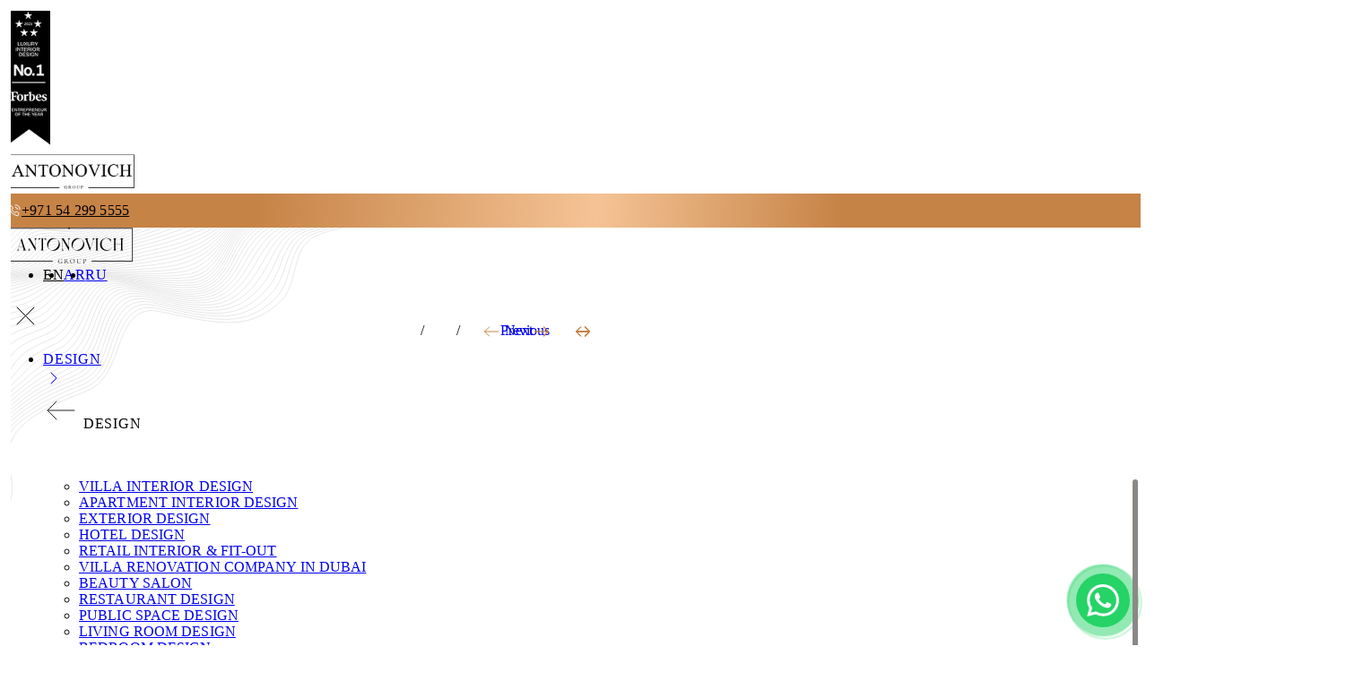

--- FILE ---
content_type: text/html; charset=utf-8
request_url: https://antonovich-design.ae/best-fitout-solutions-for-staircase-design.html
body_size: 24151
content:
<!DOCTYPE html>
<html lang="en">
<head>
    <meta charset="UTF-8">
    <meta name="viewport" content="width=device-width, initial-scale=1.0">
    <meta name="referrer" content="strict-origin-when-cross-origin">
    <title>BEST FIT-OUT SOLUTION FOR STAIRCASE DESIGN</title>
    <meta name="description" content="">
    <link rel="canonical" href="https://antonovich-design.ae/best-fitout-solutions-for-staircase-design.html">
    <link rel="preconnect" href="https://cdn.jsdelivr.net" crossorigin>
    <!-- Critical CSS here we will paste later -->
    <link rel="stylesheet" href="https://antonovich-design.ae/themes/default/app/styles/libs.min.css">
    <link rel="stylesheet" href="https://antonovich-design.ae/themes/default/app/styles/style.css">
    <link rel="stylesheet" href="https://antonovich-design.ae/themes/default/app/styles/main.css">
    <link rel="icon" type="image/x-icon" href="https://antonovich-design.ae/favicon.ico">
    <link rel="icon" type="image/png" sizes="32x32" href="https://antonovich-design.ae/favicon-32x32.png">
    <link rel="icon" type="image/png" sizes="16x16" href="https://antonovich-design.ae/favicon-16x16.png">
    <link rel="apple-touch-icon" sizes="180x180" href="https://antonovich-design.ae/apple-touch-icon.png">
    <link rel="manifest" href="/site.webmanifest">
    <link rel="mask-icon" href="/safari-pinned-tab.svg" color="#5bbad5">
    <meta name="theme-color" content="#ffffff">
    <meta name="msapplication-TileColor" content="#ffffff">
    <meta property="og:type" content="website">
    <meta property="og:title" content="BEST FIT-OUT SOLUTION FOR STAIRCASE DESIGN">
    <meta property="og:description" content="">
    <meta property="og:image" content="https://media.antonovich-design.ae/uploads/page/2021/6/antonovich-design-2021B5bsHhz5lCHl.webp">
    <meta property="og:image:width" content="1200">
    <meta property="og:image:height" content="630">
    <meta property="og:url" content="https://antonovich-design.ae/best-fitout-solutions-for-staircase-design.html">
    <meta property="og:site_name" content="Antonovich Group">
    
    <meta property="business:contact_data:street_address" content="Al Wasl Road, Al Badaa, Jumeirah, Unit no. 4, Bldg. Plot No, 333-1103">
    <meta property="business:contact_data:locality" content="Dubai">
    <meta property="business:contact_data:region" content="Dubai">
    <meta property="business:contact_data:postal_code" content="00000">
    <meta property="business:contact_data:country_name" content="United Arab Emirates">
    <meta name="csrf-token" content="Q9aNq6tp5luUXZuO3hf1jdUnCEbufjzDh6qNdmyL">

                        <link rel="alternate" hreflang="x-default" href="https://antonovich-design.ae/best-fitout-solutions-for-staircase-design.html">
                <link rel="alternate" hreflang="en-ae" href="https://antonovich-design.ae/best-fitout-solutions-for-staircase-design.html">
                    <link rel="alternate" hreflang="ar-ae" href="https://antonovich-design.ae/ar/best-fitout-solutions-for-staircase-design.html">
                    <link rel="alternate" hreflang="ru-ae" href="https://antonovich-design.ae/ru/best-fitout-solutions-for-staircase-design.html">
    
    
    <script type="application/ld+json">
        {"@context":"https://schema.org","@graph":[{"@type":["HomeAndConstructionBusiness","Organization"],"@id":"https://antonovich-design.ae/#organization","name":"Antonovich Group","url":"https://antonovich-design.ae/","telephone":"+971542995555","logo":{"@type":"ImageObject","@id":"https://antonovich-design.ae/#logo","url":"https://antonovich-design.ae/android-chrome-512x512.png","contentUrl":"https://antonovich-design.ae/android-chrome-512x512.png","caption":"Luxury Interior Design & Fit-Out by Antonovich Group","inLanguage":"en-US","width":512,"height":512},"image":{"@id":"https://antonovich-design.ae/#logo"},"sameAs":["https://www.facebook.com/luxury.antonovich.design/","https://x.com/Antonovich_D_AE","https://www.instagram.com/antonovich.design.dubai/","https://www.pinterest.com/LuxDesignAe/","https://www.youtube.com/channel/UCBbDe0unCvmF5TRfXctnKvg","https://www.snapchat.com/add/antonovichdesig","https://www.linkedin.com/company/antonovichdesign/"],"description":"Antonovich Group is a premier interior design and fit-out company, delivering bespoke luxury interior design and turnkey solutions for over 20 years. Serving Dubai, UAE, and Saudi Arabia, we specialize in residential and commercial projects with a focus on sustainability.","slogan":"Best Interior Design & Fit-Out Company in Dubai","priceRange":"AED 5000 - AED 100000","address":{"@type":"PostalAddress","streetAddress":"Al Wasl Road, Al Badaa, Jumeirah, Unit no. 4, Bldg. Plot No, 333-1103","addressLocality":"Dubai","addressRegion":"Dubai","postalCode":"00000","addressCountry":"AE"},"geo":{"@type":"GeoCoordinates","latitude":25.153442,"longitude":55.215188},"hasMap":"https://maps.app.goo.gl/i6YCyk981dyuCPQQ7","openingHoursSpecification":{"@type":"OpeningHoursSpecification","dayOfWeek":["Monday","Tuesday","Wednesday","Thursday","Friday","Saturday","Sunday"],"opens":"09:00","closes":"21:00"},"contactPoint":{"@type":"ContactPoint","telephone":"+971542995555","contactType":"sales","email":"info@antonovich-group.ae","areaServed":["AE","SA"],"availableLanguage":["English","Arabic","Russian"]},"founder":{"@type":"Person","@id":"https://antonovich-design.ae/#founder","name":"Katrina Antonovich","jobTitle":"CEO, Chief Designer, Architect, Engineer","sameAs":["https://www.instagram.com/katrina.antonovich.official/"]},"knowsAbout":["Interior Design","Fit-Out","Luxury Villa Design","Apartment Design","Landscape Design","Retail Fit-Out","Sustainable Design","Turnkey Solutions"],"hasOfferCatalog":{"@type":"OfferCatalog","name":"Interior Design & Fit-Out Services","itemListElement":[{"@id":"https://antonovich-design.ae/#service-interior-design"},{"@id":"https://antonovich-design.ae/#service-fit-out"},{"@id":"https://antonovich-design.ae/#service-villa-interior-design"},{"@id":"https://antonovich-design.ae/#service-apartment-interior-design"},{"@id":"https://antonovich-design.ae/#service-landscape-design"},{"@id":"https://antonovich-design.ae/#service-retail-fit-out"},{"@id":"https://antonovich-design.ae/#service-villa-renovation"}]},"aggregateRating":{"@type":"AggregateRating","ratingValue":4.8,"reviewCount":154},"review":[{"@id":"https://antonovich-design.ae/#review-1"},{"@id":"https://antonovich-design.ae/#review-2"},{"@id":"https://antonovich-design.ae/#review-3"}]},{"@type":"WebSite","@id":"https://antonovich-design.ae/#website","url":"https://antonovich-design.ae/","name":"Interior Design Dubai Company - Antonovich Group","publisher":{"@id":"https://antonovich-design.ae/#organization"},"inLanguage":"en-US","potentialAction":{"@type":"SearchAction","target":{"@type":"EntryPoint","urlTemplate":"https://antonovich-design.ae/search?q={search_term_string}"},"query-input":"required name=search_term_string"}},{"@type":"WebPage","@id":"https://antonovich-design.ae/#webpage","url":"https://antonovich-design.ae/","name":"Interior Design & Fit-Out Company Dubai | Antonovich Group","description":"Discover Antonovich Group, a leading interior design and fit-out company serving Dubai, UAE, and Saudi Arabia, crafting bespoke luxury spaces for residential and commercial clients.","isPartOf":{"@id":"https://antonovich-design.ae/#website"},"about":{"@id":"https://antonovich-design.ae/#organization"},"primaryImageOfPage":{"@id":"https://antonovich-design.ae/uploads/page/2024/12/antonovich-design-2024H2KY9zEf2jFq.jpg"},"breadcrumb":{"@id":"https://antonovich-design.ae/#breadcrumb"}},{"@type":"BreadcrumbList","@id":"https://antonovich-design.ae/#breadcrumb","itemListElement":[{"@type":"ListItem","position":1,"name":"Home","item":"https://antonovich-design.ae/"}]},{"@type":"Service","@id":"https://antonovich-design.ae/#service-interior-design","serviceType":"Interior Design","name":"Bespoke Interior Design","provider":{"@id":"https://antonovich-design.ae/#organization"},"providerMobility":"dynamic","description":"Bespoke interior design for villas and apartments, including space planning, furniture selection, and lighting.","areaServed":[{"@type":"City","name":"Dubai"},{"@type":"Country","name":"United Arab Emirates"},{"@type":"Country","name":"Saudi Arabia"}],"offers":{"@type":"Offer","priceCurrency":"AED","price":"5000.00","url":"https://antonovich-design.ae/"}},{"@type":"Service","@id":"https://antonovich-design.ae/#service-fit-out","serviceType":"Fit-Out","name":"Turnkey Fit-Out","provider":{"@id":"https://antonovich-design.ae/#organization"},"providerMobility":"dynamic","description":"Turnkey fit-out for residential and commercial spaces, including electrical, plumbing, and sustainable joinery.","areaServed":[{"@type":"City","name":"Dubai"},{"@type":"Country","name":"United Arab Emirates"},{"@type":"Country","name":"Saudi Arabia"}],"offers":{"@type":"Offer","priceCurrency":"AED","price":"5000.00","url":"https://antonovich-design.ae/fit-out.html"}},{"@type":"Service","@id":"https://antonovich-design.ae/#service-villa-interior-design","serviceType":"Villa Interior Design","name":"Luxury Villa Interior Design","provider":{"@id":"https://antonovich-design.ae/#organization"},"providerMobility":"dynamic","description":"Luxury villa interior design in Dubai, featuring custom furnishings and premium materials for opulent living spaces.","areaServed":[{"@type":"City","name":"Dubai"},{"@type":"Country","name":"United Arab Emirates"},{"@type":"Country","name":"Saudi Arabia"}],"offers":{"@type":"Offer","priceCurrency":"AED","price":"7000.00","url":"https://antonovich-design.ae/exclusive-villa-interior-design.html"}},{"@type":"Service","@id":"https://antonovich-design.ae/#service-apartment-interior-design","serviceType":"Apartment Interior Design","name":"Modern Apartment Interior Design","provider":{"@id":"https://antonovich-design.ae/#organization"},"providerMobility":"dynamic","description":"Stylish and functional apartment interiors tailored to urban lifestyles with bespoke designs.","areaServed":[{"@type":"City","name":"Dubai"},{"@type":"Country","name":"United Arab Emirates"},{"@type":"Country","name":"Saudi Arabia"}],"offers":{"@type":"Offer","priceCurrency":"AED","price":"5000.00","url":"https://antonovich-design.ae/apartment-design.html"}},{"@type":"Service","@id":"https://antonovich-design.ae/#service-landscape-design","serviceType":"Landscape Design","name":"Creative Landscape Design","provider":{"@id":"https://antonovich-design.ae/#organization"},"providerMobility":"dynamic","description":"Stunning outdoor spaces, including gardens, pools, and sustainable landscaping solutions.","areaServed":[{"@type":"City","name":"Dubai"},{"@type":"Country","name":"United Arab Emirates"},{"@type":"Country","name":"Saudi Arabia"}],"offers":{"@type":"Offer","priceCurrency":"AED","price":"7000.00","url":"https://antonovich-design.ae/landscape-design.html"}},{"@type":"Service","@id":"https://antonovich-design.ae/#service-retail-fit-out","serviceType":"Retail Fit-Out","name":"High-End Retail Fit-Out","provider":{"@id":"https://antonovich-design.ae/#organization"},"providerMobility":"dynamic","description":"High-end retail fit-out services, creating inviting and functional commercial spaces with precision craftsmanship.","areaServed":[{"@type":"City","name":"Dubai"},{"@type":"Country","name":"United Arab Emirates"},{"@type":"Country","name":"Saudi Arabia"}],"offers":{"@type":"Offer","priceCurrency":"AED","price":"5000.00","url":"https://antonovich-design.ae/retail-fitout-dubai.html"}},{"@type":"Service","@id":"https://antonovich-design.ae/#service-villa-renovation","serviceType":"Villa Renovation","name":"Expert Villa Renovation","provider":{"@id":"https://antonovich-design.ae/#organization"},"providerMobility":"dynamic","description":"Expert villa renovation services, enhancing luxury and functionality with sustainable materials.","areaServed":[{"@type":"City","name":"Dubai"},{"@type":"Country","name":"United Arab Emirates"},{"@type":"Country","name":"Saudi Arabia"}],"offers":{"@type":"Offer","priceCurrency":"AED","price":"7000.00","url":"https://antonovich-design.ae/villa-renovation-company-in-dubai.html"}},{"@type":"QAPage","@id":"https://antonovich-design.ae/#qapage","datePublished":"2025-03-07T14:00:00-08:00","mainEntity":{"@type":"Question","name":"Which company is best for interior design in Dubai?","text":"Which company is best for luxury interior design and fit-out in Dubai?","answerCount":1,"dateCreated":"2025-03-07T13:56:00-08:00","author":{"@type":"Person","name":"A. Customer","url":"https://antonovich-design.ae/"},"acceptedAnswer":{"@type":"Answer","text":"With over 15 years of experience, Antonovich Group is a premier interior design and fit-out company serving Dubai, UAE, and Saudi Arabia. We deliver bespoke luxury interiors and turnkey solutions, specializing in unique, practical, and budget-friendly designs from concept to completion.","url":"https://antonovich-design.ae/#best-interior-design-company-answer","datePublished":"2025-03-07T14:00:00-08:00","author":{"@id":"https://antonovich-design.ae/#organization"},"upvoteCount":245}}},{"@type":"FAQPage","@id":"https://antonovich-design.ae/#faqpage","mainEntity":[{"@type":"Question","name":"What is the cost of interior design in Dubai?","acceptedAnswer":{"@type":"Answer","text":"Interior design costs at Antonovich Group start at AED 5,000, varying by project scope, materials, and customization. Contact us for a tailored quote."}},{"@type":"Question","name":"How long does a fit-out project take?","acceptedAnswer":{"@type":"Answer","text":"Fit-out projects typically take 2–6 months, depending on size and complexity. Antonovich Group ensures timely delivery with uncompromised quality."}}]},{"@type":"Review","@id":"https://antonovich-design.ae/#review-1","reviewRating":{"@type":"Rating","ratingValue":5,"bestRating":5},"author":{"@type":"Person","name":"Samuel"},"reviewBody":"The lads at Antonovich Group turned my Jumeirah Beach Residence into a proper gentleman's home - smart systems that actually work, a bespoke bar for my whisky collection, and craftsmanship you simply don't see anymore.","datePublished":"2025-05-16T00:00:00+04:00","itemReviewed":{"@id":"https://antonovich-design.ae/#organization"}},{"@type":"Review","@id":"https://antonovich-design.ae/#review-2","reviewRating":{"@type":"Rating","ratingValue":5,"bestRating":5},"author":{"@type":"Person","name":"Russell Knox"},"reviewBody":"Antonovich Group's work on our JBR property stands shoulder to shoulder with the high-end design firms I've used in London.","datePublished":"2025-05-07T00:00:00+04:00","itemReviewed":{"@id":"https://antonovich-design.ae/#organization"}},{"@type":"Review","@id":"https://antonovich-design.ae/#review-3","reviewRating":{"@type":"Rating","ratingValue":4.5,"bestRating":5},"author":{"@type":"Person","name":"Ronan Steele"},"reviewBody":"The Antonovich Group transformed my Dubai villa into a luxurious modern retreat. Designer Elena brought my vision to life, and the team handled surprises professionally. It took a bit longer, but the result was stunning.","datePublished":"2025-04-19T00:00:00+04:00","itemReviewed":{"@id":"https://antonovich-design.ae/#organization"}}]}

    </script>
    <script async src="https://www.googletagmanager.com/gtag/js?id=G-4LYKYT66D5"></script>
    <script>window.dataLayer=window.dataLayer||[];function gtag(){dataLayer.push(arguments);}gtag('js',new Date());gtag('config','G-4LYKYT66D5');</script>

        <script type="application/ld+json">
        {
    "@context": "https://schema.org",
    "@graph": [
        {
            "@type": "CreativeWork",
            "@id": "https://antonovich-design.ae/best-fitout-solutions-for-staircase-design.html#project",
            "name": "BEST FIT-OUT SOLUTION FOR STAIRCASE DESIGN",
            "description": null,
            "url": "https://antonovich-design.ae/best-fitout-solutions-for-staircase-design.html",
            "author": {
                "@type": "https://antonovich-design.ae/#organization"
            },
            "hasPart": {
                "@id": "https://antonovich-design.ae/best-fitout-solutions-for-staircase-design.html#gallery"
            }
        },
        {
            "@type": "ImageGallery",
            "@id": "https://antonovich-design.ae/best-fitout-solutions-for-staircase-design.html#gallery",
            "isPartOf": {
                "@id": "https://antonovich-design.ae/best-fitout-solutions-for-staircase-design.html#project"
            },
            "associatedMedia": []
        }
    ]
}
    </script>
    <link rel="stylesheet" href="https://cdn.jsdelivr.net/npm/@fancyapps/ui@5.0/dist/fancybox/fancybox.css">

    
        <link rel="preload" as="style" href="https://antonovich-design.ae/build/assets/app-Bkl1DiXs.css" /><link rel="modulepreload" as="script" href="https://antonovich-design.ae/build/assets/app-VbgHJ7Pq.js" /><link rel="stylesheet" href="https://antonovich-design.ae/build/assets/app-Bkl1DiXs.css" /><script type="module" src="https://antonovich-design.ae/build/assets/app-VbgHJ7Pq.js"></script>    
    </head>
<body class="bg-white font-oktaneue ">

    <div class="s-wrapper overflow-hidden relative" id="top">

        <header class="s-header z-[1000] fixed left-0 top-0 block w-full bg-white border-b border-grey500">
        <div class="container flex justify-between items-center gap-4 md:!px-10 lg:!max-w-[1510px] xl:gap-6 lg:gap-2 relative py-6 font-oktaneue1">
        <div class="s-header-award absolute left-6 sm:left-10 top-0 lg:w-[40px] xl:w-[60px]">
            <picture>
                <source srcset="https://media.antonovich-design.ae/themes/default/app/img/img-award-lg.webp 1x, https://media.antonovich-design.ae/themes/default/app/img/img-award-lg@2x.webp 2x" media="(min-width: 1024px)">
                <source srcset="https://media.antonovich-design.ae/themes/default/app/img/img-award-sm.webp 1x, https://media.antonovich-design.ae/themes/default/app/img/img-award-sm@2x.webp 2x" media="(min-width: 560px)">
                <img src="https://media.antonovich-design.ae/themes/default/app/img/img-award.webp" srcset="https://media.antonovich-design.ae/themes/default/app/img/img-award@2x.webp 2x" alt="Awards" width="48" height="159" class="block">
            </picture>
        </div>

        <div class="s-header-space w-12 sm:w-14 lg:w-[60px]"></div>

        <a href="https://antonovich-design.ae" class="s-header-logo mr-3.5 ml-6 md:ml-25 lg:mr-0 lg:ml-10 xl:ml-4 relative">
            <picture class="logo-dark duration-400 linear transition-all">
                <source srcset="https://media.antonovich-design.ae/themes/default/app/img/AGlogo.jpeg" media="(min-width: 1024px)" class="max-w-[201px]">
                <source srcset="https://media.antonovich-design.ae/themes/default/app/img/AGlogo.jpeg" media="(min-width: 560px)" class="max-w-[169px]">
                <img src="https://media.antonovich-design.ae/themes/default/app/img/AGlogo.jpeg" alt="Antonovich Group" width="144" height="41" class="max-w-[144px]">
            </picture>
        </a>

        <style>
  .submenu-active .s-header-menu-sub {
      opacity: 1;
      pointer-events: auto;
      top: 0;
  }

  @media (min-width: 768px) and (max-width: 1023px) {
      .s-header-menu a {
          font-size: 10px !important;
      }
  }

  @media (min-width: 1024px) {
      .s-header-menu a {
          font-size: 10px !important;
      }
  }

  @media (min-width: 1280px) {
      .s-header-menu a {
          font-size: 11px !important;
      }
  }
</style>

<nav aria-label="Main Navigation">
    <ul class="s-header-menu" role="menubar">
                    <li class="relative group" role="none">
                <a href="https://antonovich-design.ae/our-works.html"
                   class="text-(--color-dark100) transition-all duration-300 relative z-[2] lg:whitespace-nowrap"
                   role="menuitem"
                                          aria-haspopup="true"
                       aria-expanded="false"
                                                      >
                    Design
                </a>
                                    <div class="s-header-menu-sub group-hover:pointer-events-auto group-hover:opacity-100 absolute opacity-0 left-0 -top-2 group-hover:top-0 pt-[30px] w-[219px] pointer-events-none duration-400 linear transition-all">
                        <div class="absolute left-4 top-[25px] z-[2]">

                            <svg role="presentation" width="8" height="5" viewBox="950 288 8 5">
                                <use xlink:href="https://antonovich-design.ae/themes/default/app/img/icons.svg#img_62"></use>
                            </svg>
                            <div class="w-full bg-white h-px absolute left-0 -bottom-px block"></div>
                        </div>
                        <ul class="s-header-menu-sub-list bg-white border border-grey500 font-normal text-xs leading-3 uppercase pt-3 pb-[18px] pl-4 pr-2.5 space-y-6" role="menu" aria-label="Design">
                                                            <li role="none"><a href="https://antonovich-design.ae/exclusive-villa-interior-design.html" class="text-(--color-dark100) hover:text-(--color-brown100) duration-200 linear transition-all" role="menuitem">Villa interior design</a></li>
                                                            <li role="none"><a href="https://antonovich-design.ae/apartment-design.html" class="text-(--color-dark100) hover:text-(--color-brown100) duration-200 linear transition-all" role="menuitem">Apartment interior design</a></li>
                                                            <li role="none"><a href="https://antonovich-design.ae/exterior-design.html" class="text-(--color-dark100) hover:text-(--color-brown100) duration-200 linear transition-all" role="menuitem">Exterior design</a></li>
                                                            <li role="none"><a href="https://antonovich-design.ae/hotel-design.html" class="text-(--color-dark100) hover:text-(--color-brown100) duration-200 linear transition-all" role="menuitem">Hotel design</a></li>
                                                            <li role="none"><a href="https://antonovich-design.ae/retail-fitout-dubai.html" class="text-(--color-dark100) hover:text-(--color-brown100) duration-200 linear transition-all" role="menuitem">Retail interior &amp; fit-out</a></li>
                                                            <li role="none"><a href="https://antonovich-design.ae/villa-renovation-company-in-dubai.html" class="text-(--color-dark100) hover:text-(--color-brown100) duration-200 linear transition-all" role="menuitem">Villa renovation company in Dubai</a></li>
                                                            <li role="none"><a href="https://antonovich-design.ae/beauty-salon.html" class="text-(--color-dark100) hover:text-(--color-brown100) duration-200 linear transition-all" role="menuitem">Beauty salon</a></li>
                                                            <li role="none"><a href="https://antonovich-design.ae/restaurant-design.html" class="text-(--color-dark100) hover:text-(--color-brown100) duration-200 linear transition-all" role="menuitem">Restaurant design</a></li>
                                                            <li role="none"><a href="https://antonovich-design.ae/public-space-design.html" class="text-(--color-dark100) hover:text-(--color-brown100) duration-200 linear transition-all" role="menuitem">Public space design</a></li>
                                                            <li role="none"><a href="https://antonovich-design.ae/living-room-design.html" class="text-(--color-dark100) hover:text-(--color-brown100) duration-200 linear transition-all" role="menuitem">Living room design</a></li>
                                                            <li role="none"><a href="https://antonovich-design.ae/bedroom-design.html" class="text-(--color-dark100) hover:text-(--color-brown100) duration-200 linear transition-all" role="menuitem">Bedroom design</a></li>
                                                            <li role="none"><a href="https://antonovich-design.ae/dressing-room-design.html" class="text-(--color-dark100) hover:text-(--color-brown100) duration-200 linear transition-all" role="menuitem">Dressing room design</a></li>
                                                            <li role="none"><a href="https://antonovich-design.ae/childrens-room-design.html" class="text-(--color-dark100) hover:text-(--color-brown100) duration-200 linear transition-all" role="menuitem">Children&#039;s room design</a></li>
                                                            <li role="none"><a href="https://antonovich-design.ae/swimming-pool-design.html" class="text-(--color-dark100) hover:text-(--color-brown100) duration-200 linear transition-all" role="menuitem">Swimming pool design</a></li>
                                                            <li role="none"><a href="https://antonovich-design.ae/sauna-and-hamam-design.html" class="text-(--color-dark100) hover:text-(--color-brown100) duration-200 linear transition-all" role="menuitem">Sauna and hamam design</a></li>
                                                            <li role="none"><a href="https://antonovich-design.ae/kitchen-design.html" class="text-(--color-dark100) hover:text-(--color-brown100) duration-200 linear transition-all" role="menuitem">Kitchen design</a></li>
                                                            <li role="none"><a href="https://antonovich-design.ae/bathroom-design.html" class="text-(--color-dark100) hover:text-(--color-brown100) duration-200 linear transition-all" role="menuitem">Bathroom design</a></li>
                                                            <li role="none"><a href="https://antonovich-design.ae/engineering-consultant-1.html" class="text-(--color-dark100) hover:text-(--color-brown100) duration-200 linear transition-all" role="menuitem">Engineering consultant mep</a></li>
                                                            <li role="none"><a href="https://antonovich-design.ae/flooring-design.html" class="text-(--color-dark100) hover:text-(--color-brown100) duration-200 linear transition-all" role="menuitem">Flooring design</a></li>
                                                            <li role="none"><a href="https://antonovich-design.ae/smart-home-solutions.html" class="text-(--color-dark100) hover:text-(--color-brown100) duration-200 linear transition-all" role="menuitem">Cinema home</a></li>
                                                            <li role="none"><a href="https://antonovich-design.ae/family-sitting-room-design.html" class="text-(--color-dark100) hover:text-(--color-brown100) duration-200 linear transition-all" role="menuitem">Family sitting room design</a></li>
                                                            <li role="none"><a href="https://antonovich-design.ae/entrance-design.html" class="text-(--color-dark100) hover:text-(--color-brown100) duration-200 linear transition-all" role="menuitem">Entrance design</a></li>
                                                            <li role="none"><a href="https://antonovich-design.ae/hospital-clinic-fitout-dubai-uae.html" class="text-(--color-dark100) hover:text-(--color-brown100) duration-200 linear transition-all" role="menuitem">Clinic design</a></li>
                                                            <li role="none"><a href="https://antonovich-design.ae/officedesign.html" class="text-(--color-dark100) hover:text-(--color-brown100) duration-200 linear transition-all" role="menuitem">Office design</a></li>
                                                            <li role="none"><a href="https://antonovich-design.ae/dinning-room-design.html" class="text-(--color-dark100) hover:text-(--color-brown100) duration-200 linear transition-all" role="menuitem">Dining room design</a></li>
                                                            <li role="none"><a href="https://antonovich-design.ae/majlis-interior-design.html" class="text-(--color-dark100) hover:text-(--color-brown100) duration-200 linear transition-all" role="menuitem">Majlis interior design</a></li>
                                                            <li role="none"><a href="https://antonovich-design.ae/king-art-stone.html" class="text-(--color-dark100) hover:text-(--color-brown100) duration-200 linear transition-all" role="menuitem">King art stone</a></li>
                                                    </ul>
                    </div>
                            </li>
                    <li class="relative group" role="none">
                <a href="https://antonovich-design.ae/fit-out.html"
                   class="text-(--color-dark100) transition-all duration-300 relative z-[2] lg:whitespace-nowrap"
                   role="menuitem"
                                          aria-haspopup="true"
                       aria-expanded="false"
                                                      >
                    Fit-out
                </a>
                                    <div class="s-header-menu-sub group-hover:pointer-events-auto group-hover:opacity-100 absolute opacity-0 left-0 -top-2 group-hover:top-0 pt-[30px] w-[219px] pointer-events-none duration-400 linear transition-all">
                        <div class="absolute left-4 top-[25px] z-[2]">

                            <svg role="presentation" width="8" height="5" viewBox="950 288 8 5">
                                <use xlink:href="https://antonovich-design.ae/themes/default/app/img/icons.svg#img_62"></use>
                            </svg>
                            <div class="w-full bg-white h-px absolute left-0 -bottom-px block"></div>
                        </div>
                        <ul class="s-header-menu-sub-list bg-white border border-grey500 font-normal text-xs leading-3 uppercase pt-3 pb-[18px] pl-4 pr-2.5 space-y-6" role="menu" aria-label="Fit-out">
                                                            <li role="none"><a href="https://antonovich-design.ae/villa-fit-out.html" class="text-(--color-dark100) hover:text-(--color-brown100) duration-200 linear transition-all" role="menuitem">Villa fit-out</a></li>
                                                            <li role="none"><a href="https://antonovich-design.ae/bespoke-fit-out-company-in-dubai-1.html" class="text-(--color-dark100) hover:text-(--color-brown100) duration-200 linear transition-all" role="menuitem">Apartment fit-out</a></li>
                                                            <li role="none"><a href="https://antonovich-design.ae/office-fit-out.html" class="text-(--color-dark100) hover:text-(--color-brown100) duration-200 linear transition-all" role="menuitem">Office fit-out</a></li>
                                                            <li role="none"><a href="https://antonovich-design.ae/retail-fit-out.html" class="text-(--color-dark100) hover:text-(--color-brown100) duration-200 linear transition-all" role="menuitem">Retail fit-out</a></li>
                                                            <li role="none"><a href="https://antonovich-design.ae/mep-consultants.html" class="text-(--color-dark100) hover:text-(--color-brown100) duration-200 linear transition-all" role="menuitem">MEP consultants</a></li>
                                                            <li role="none"><a href="https://antonovich-design.ae/out-door-barbecue-area-design.html" class="text-(--color-dark100) hover:text-(--color-brown100) duration-200 linear transition-all" role="menuitem">Barbecue design</a></li>
                                                            <li role="none"><a href="https://antonovich-design.ae/outdoor-seating-design.html" class="text-(--color-dark100) hover:text-(--color-brown100) duration-200 linear transition-all" role="menuitem">Outdoor seating design</a></li>
                                                            <li role="none"><a href="https://antonovich-design.ae/marble-fixing.html" class="text-(--color-dark100) hover:text-(--color-brown100) duration-200 linear transition-all" role="menuitem">Marble fixing</a></li>
                                                            <li role="none"><a href="https://antonovich-design.ae/gypsum-fixing.html" class="text-(--color-dark100) hover:text-(--color-brown100) duration-200 linear transition-all" role="menuitem">Gypsum fixing</a></li>
                                                            <li role="none"><a href="https://antonovich-design.ae/joinery-production.html" class="text-(--color-dark100) hover:text-(--color-brown100) duration-200 linear transition-all" role="menuitem">Joinery production</a></li>
                                                            <li role="none"><a href="https://antonovich-design.ae/sanitary-works.html" class="text-(--color-dark100) hover:text-(--color-brown100) duration-200 linear transition-all" role="menuitem">Sanitary works</a></li>
                                                            <li role="none"><a href="https://antonovich-design.ae/metalworks.html" class="text-(--color-dark100) hover:text-(--color-brown100) duration-200 linear transition-all" role="menuitem">Metalworks</a></li>
                                                            <li role="none"><a href="https://antonovich-design.ae/aluminum-glass-works.html" class="text-(--color-dark100) hover:text-(--color-brown100) duration-200 linear transition-all" role="menuitem">Aluminum &amp; glass works</a></li>
                                                            <li role="none"><a href="https://antonovich-design.ae/carpentry-services.html" class="text-(--color-dark100) hover:text-(--color-brown100) duration-200 linear transition-all" role="menuitem">Carpentry services</a></li>
                                                            <li role="none"><a href="https://antonovich-design.ae/gypsum-contractor-dubai.html" class="text-(--color-dark100) hover:text-(--color-brown100) duration-200 linear transition-all" role="menuitem">Ceilings</a></li>
                                                            <li role="none"><a href="https://antonovich-design.ae/tilings.html" class="text-(--color-dark100) hover:text-(--color-brown100) duration-200 linear transition-all" role="menuitem">Tilings</a></li>
                                                            <li role="none"><a href="https://antonovich-design.ae/painting.html" class="text-(--color-dark100) hover:text-(--color-brown100) duration-200 linear transition-all" role="menuitem">Painting</a></li>
                                                            <li role="none"><a href="https://antonovich-design.ae/fit-out-interiors.html" class="text-(--color-dark100) hover:text-(--color-brown100) duration-200 linear transition-all" role="menuitem">Fit out Interiors</a></li>
                                                            <li role="none"><a href="https://antonovich-design.ae/fit-out-interiors-dubai.html" class="text-(--color-dark100) hover:text-(--color-brown100) duration-200 linear transition-all" role="menuitem">Fit out Interiors Dubai</a></li>
                                                            <li role="none"><a href="https://antonovich-design.ae/fit-out-works.html" class="text-(--color-dark100) hover:text-(--color-brown100) duration-200 linear transition-all" role="menuitem">Fit out works</a></li>
                                                            <li role="none"><a href="https://antonovich-design.ae/fit-out-contractor.html" class="text-(--color-dark100) hover:text-(--color-brown100) duration-200 linear transition-all" role="menuitem">Fit-out contractor</a></li>
                                                            <li role="none"><a href="https://antonovich-design.ae/interior-fit-out-contractor-1.html" class="text-(--color-dark100) hover:text-(--color-brown100) duration-200 linear transition-all" role="menuitem">Interior fit-out contractor</a></li>
                                                            <li role="none"><a href="https://antonovich-design.ae/restaurant-fit-out-contractors.html" class="text-(--color-dark100) hover:text-(--color-brown100) duration-200 linear transition-all" role="menuitem">Restaurant fit out contractors Dubai</a></li>
                                                            <li role="none"><a href="https://antonovich-design.ae/interior-fit-out-contractors-dubai.html" class="text-(--color-dark100) hover:text-(--color-brown100) duration-200 linear transition-all" role="menuitem">Interior fit out contractors Dubai</a></li>
                                                            <li role="none"><a href="https://antonovich-design.ae/interior-fit-out-companies-in-uae-1.html" class="text-(--color-dark100) hover:text-(--color-brown100) duration-200 linear transition-all" role="menuitem">Interior fit out companies in UAE</a></li>
                                                            <li role="none"><a href="https://antonovich-design.ae/best-fit-out-companies-dubai.html" class="text-(--color-dark100) hover:text-(--color-brown100) duration-200 linear transition-all" role="menuitem">Best fit out companies in Dubai</a></li>
                                                            <li role="none"><a href="https://antonovich-design.ae/residential-fit-out-companies-in-dubai-1.html" class="text-(--color-dark100) hover:text-(--color-brown100) duration-200 linear transition-all" role="menuitem">Residential fit out companies in Dubai</a></li>
                                                            <li role="none"><a href="https://antonovich-design.ae/top-interior-fit-out-companies-in-uae.html" class="text-(--color-dark100) hover:text-(--color-brown100) duration-200 linear transition-all" role="menuitem">Top interior fit out companies in UAE</a></li>
                                                            <li role="none"><a href="https://antonovich-design.ae/wall-decoration.html" class="text-(--color-dark100) hover:text-(--color-brown100) duration-200 linear transition-all" role="menuitem">Wall Decoration</a></li>
                                                            <li role="none"><a href="https://antonovich-design.ae/cnc-carving-decor.html" class="text-(--color-dark100) hover:text-(--color-brown100) duration-200 linear transition-all" role="menuitem">CNC Carving Decor</a></li>
                                                            <li role="none"><a href="https://antonovich-design.ae/glass-decoration.html" class="text-(--color-dark100) hover:text-(--color-brown100) duration-200 linear transition-all" role="menuitem">Glass Decoration</a></li>
                                                            <li role="none"><a href="https://antonovich-design.ae/garden-decoration.html" class="text-(--color-dark100) hover:text-(--color-brown100) duration-200 linear transition-all" role="menuitem">Garden Decoration</a></li>
                                                            <li role="none"><a href="https://antonovich-design.ae/wall-paper.html" class="text-(--color-dark100) hover:text-(--color-brown100) duration-200 linear transition-all" role="menuitem">Wallpaper</a></li>
                                                            <li role="none"><a href="https://antonovich-design.ae/artificial-glass.html" class="text-(--color-dark100) hover:text-(--color-brown100) duration-200 linear transition-all" role="menuitem">Artificial Grass</a></li>
                                                            <li role="none"><a href="https://antonovich-design.ae/curtains-1.html" class="text-(--color-dark100) hover:text-(--color-brown100) duration-200 linear transition-all" role="menuitem">Curtains</a></li>
                                                            <li role="none"><a href="https://antonovich-design.ae/sofa-manufacturing.html" class="text-(--color-dark100) hover:text-(--color-brown100) duration-200 linear transition-all" role="menuitem">Sofa Manufacturing</a></li>
                                                            <li role="none"><a href="https://antonovich-design.ae/door-making.html" class="text-(--color-dark100) hover:text-(--color-brown100) duration-200 linear transition-all" role="menuitem">Door Making</a></li>
                                                            <li role="none"><a href="https://antonovich-design.ae/tv-unit-decor.html" class="text-(--color-dark100) hover:text-(--color-brown100) duration-200 linear transition-all" role="menuitem">TV Unite Decor</a></li>
                                                            <li role="none"><a href="https://antonovich-design.ae/fitout-swimming-pool-design.html" class="text-(--color-dark100) hover:text-(--color-brown100) duration-200 linear transition-all" role="menuitem">Swimming Pool</a></li>
                                                            <li role="none"><a href="https://antonovich-design.ae/fountain-decor.html" class="text-(--color-dark100) hover:text-(--color-brown100) duration-200 linear transition-all" role="menuitem">Fountain Decor</a></li>
                                                            <li role="none"><a href="https://antonovich-design.ae/playground-toys.html" class="text-(--color-dark100) hover:text-(--color-brown100) duration-200 linear transition-all" role="menuitem">Playground Toys</a></li>
                                                            <li role="none"><a href="https://antonovich-design.ae/tent-making.html" class="text-(--color-dark100) hover:text-(--color-brown100) duration-200 linear transition-all" role="menuitem">Tent Making</a></li>
                                                            <li role="none"><a href="https://antonovich-design.ae/building-lighting.html" class="text-(--color-dark100) hover:text-(--color-brown100) duration-200 linear transition-all" role="menuitem">Building Lighting</a></li>
                                                    </ul>
                    </div>
                            </li>
                    <li class="relative group" role="none">
                <a href="https://antonovich-design.ae/construction-company-in-dubai.html"
                   class="text-(--color-dark100) transition-all duration-300 relative z-[2] lg:whitespace-nowrap"
                   role="menuitem"
                                                      >
                    Construction
                </a>
                            </li>
                    <li class="relative group" role="none">
                <a href="https://antonovich-design.ae/landscape-design.html"
                   class="text-(--color-dark100) transition-all duration-300 relative z-[2] lg:whitespace-nowrap"
                   role="menuitem"
                                          aria-haspopup="true"
                       aria-expanded="false"
                                                      >
                    Landscape
                </a>
                                    <div class="s-header-menu-sub group-hover:pointer-events-auto group-hover:opacity-100 absolute opacity-0 left-0 -top-2 group-hover:top-0 pt-[30px] w-[219px] pointer-events-none duration-400 linear transition-all">
                        <div class="absolute left-4 top-[25px] z-[2]">

                            <svg role="presentation" width="8" height="5" viewBox="950 288 8 5">
                                <use xlink:href="https://antonovich-design.ae/themes/default/app/img/icons.svg#img_62"></use>
                            </svg>
                            <div class="w-full bg-white h-px absolute left-0 -bottom-px block"></div>
                        </div>
                        <ul class="s-header-menu-sub-list bg-white border border-grey500 font-normal text-xs leading-3 uppercase pt-3 pb-[18px] pl-4 pr-2.5 space-y-6" role="menu" aria-label="Landscape">
                                                            <li role="none"><a href="https://antonovich-design.ae/swimming-pools-contractor-dubai.html" class="text-(--color-dark100) hover:text-(--color-brown100) duration-200 linear transition-all" role="menuitem">Swimming Pools</a></li>
                                                            <li role="none"><a href="https://antonovich-design.ae/best-swimming-pool-contractor-in-dubai.html" class="text-(--color-dark100) hover:text-(--color-brown100) duration-200 linear transition-all" role="menuitem">Swimming Pools Designs</a></li>
                                                            <li role="none"><a href="https://antonovich-design.ae/infinity-pools.html" class="text-(--color-dark100) hover:text-(--color-brown100) duration-200 linear transition-all" role="menuitem">Infinity Pools</a></li>
                                                            <li role="none"><a href="https://antonovich-design.ae/plunge-pools.html" class="text-(--color-dark100) hover:text-(--color-brown100) duration-200 linear transition-all" role="menuitem">Plunge Pools</a></li>
                                                            <li role="none"><a href="https://antonovich-design.ae/pools-design-gallery.html" class="text-(--color-dark100) hover:text-(--color-brown100) duration-200 linear transition-all" role="menuitem">Pools Design Gallery</a></li>
                                                            <li role="none"><a href="https://antonovich-design.ae/swimming-pool-construction.html" class="text-(--color-dark100) hover:text-(--color-brown100) duration-200 linear transition-all" role="menuitem">Swimming Pool Construction</a></li>
                                                            <li role="none"><a href="https://antonovich-design.ae/swimming-pool-design-2.html" class="text-(--color-dark100) hover:text-(--color-brown100) duration-200 linear transition-all" role="menuitem">Swimming Pool Design</a></li>
                                                            <li role="none"><a href="https://antonovich-design.ae/swimming-pool-maintenance-1.html" class="text-(--color-dark100) hover:text-(--color-brown100) duration-200 linear transition-all" role="menuitem">Swimming Pool Maintenance</a></li>
                                                            <li role="none"><a href="https://antonovich-design.ae/swimming-pool-cleaning.html" class="text-(--color-dark100) hover:text-(--color-brown100) duration-200 linear transition-all" role="menuitem">Swimming Pool Cleaning</a></li>
                                                            <li role="none"><a href="https://antonovich-design.ae/automatic-irrigation-systems.html" class="text-(--color-dark100) hover:text-(--color-brown100) duration-200 linear transition-all" role="menuitem">Automatic Irrigation Systems</a></li>
                                                            <li role="none"><a href="https://antonovich-design.ae/barbecue.html" class="text-(--color-dark100) hover:text-(--color-brown100) duration-200 linear transition-all" role="menuitem">Barbecue</a></li>
                                                            <li role="none"><a href="https://antonovich-design.ae/decking.html" class="text-(--color-dark100) hover:text-(--color-brown100) duration-200 linear transition-all" role="menuitem">Decking</a></li>
                                                            <li role="none"><a href="https://antonovich-design.ae/design-process.html" class="text-(--color-dark100) hover:text-(--color-brown100) duration-200 linear transition-all" role="menuitem">Design Process</a></li>
                                                            <li role="none"><a href="https://antonovich-design.ae/hardscaping.html" class="text-(--color-dark100) hover:text-(--color-brown100) duration-200 linear transition-all" role="menuitem">Hardscaping</a></li>
                                                            <li role="none"><a href="https://antonovich-design.ae/landscape-lighting.html" class="text-(--color-dark100) hover:text-(--color-brown100) duration-200 linear transition-all" role="menuitem">Landscape Lighting</a></li>
                                                            <li role="none"><a href="https://antonovich-design.ae/fire-pits.html" class="text-(--color-dark100) hover:text-(--color-brown100) duration-200 linear transition-all" role="menuitem">Firepits</a></li>
                                                            <li role="none"><a href="https://antonovich-design.ae/jacuzzi.html" class="text-(--color-dark100) hover:text-(--color-brown100) duration-200 linear transition-all" role="menuitem">Jacuzzi</a></li>
                                                            <li role="none"><a href="https://antonovich-design.ae/landscape-services-gardening.html" class="text-(--color-dark100) hover:text-(--color-brown100) duration-200 linear transition-all" role="menuitem">Landscape Services</a></li>
                                                            <li role="none"><a href="https://antonovich-design.ae/outdoor-fireplaces.html" class="text-(--color-dark100) hover:text-(--color-brown100) duration-200 linear transition-all" role="menuitem">Outdoor Fireplaces</a></li>
                                                            <li role="none"><a href="https://antonovich-design.ae/outdoor-kitchens.html" class="text-(--color-dark100) hover:text-(--color-brown100) duration-200 linear transition-all" role="menuitem">Outdoor Kitchens</a></li>
                                                            <li role="none"><a href="https://antonovich-design.ae/outdoor-living-rooms.html" class="text-(--color-dark100) hover:text-(--color-brown100) duration-200 linear transition-all" role="menuitem">Outdoor Living Rooms</a></li>
                                                            <li role="none"><a href="https://antonovich-design.ae/outdoor-planters.html" class="text-(--color-dark100) hover:text-(--color-brown100) duration-200 linear transition-all" role="menuitem">Outdoor Planters</a></li>
                                                            <li role="none"><a href="https://antonovich-design.ae/pergolas-and-gazebo.html" class="text-(--color-dark100) hover:text-(--color-brown100) duration-200 linear transition-all" role="menuitem">Pergolas &amp; Gazebo</a></li>
                                                            <li role="none"><a href="https://antonovich-design.ae/rfq.html" class="text-(--color-dark100) hover:text-(--color-brown100) duration-200 linear transition-all" role="menuitem">RFQ</a></li>
                                                            <li role="none"><a href="https://antonovich-design.ae/sitting-area.html" class="text-(--color-dark100) hover:text-(--color-brown100) duration-200 linear transition-all" role="menuitem">Sitting Area</a></li>
                                                            <li role="none"><a href="https://antonovich-design.ae/softscaping.html" class="text-(--color-dark100) hover:text-(--color-brown100) duration-200 linear transition-all" role="menuitem">Softscaping</a></li>
                                                            <li role="none"><a href="https://antonovich-design.ae/water-feature.html" class="text-(--color-dark100) hover:text-(--color-brown100) duration-200 linear transition-all" role="menuitem">Water Feature</a></li>
                                                            <li role="none"><a href="https://antonovich-design.ae/interlock-paver-tiles.html" class="text-(--color-dark100) hover:text-(--color-brown100) duration-200 linear transition-all" role="menuitem">Interlock &amp; Paver Tiles</a></li>
                                                            <li role="none"><a href="https://antonovich-design.ae/wall-floor-tiles.html" class="text-(--color-dark100) hover:text-(--color-brown100) duration-200 linear transition-all" role="menuitem">Wall &amp; Floor Tiles</a></li>
                                                            <li role="none"><a href="https://antonovich-design.ae/masonry-works.html" class="text-(--color-dark100) hover:text-(--color-brown100) duration-200 linear transition-all" role="menuitem">Masonry Works</a></li>
                                                            <li role="none"><a href="https://antonovich-design.ae/building-maintennce.html" class="text-(--color-dark100) hover:text-(--color-brown100) duration-200 linear transition-all" role="menuitem">Building Maintenance</a></li>
                                                    </ul>
                    </div>
                            </li>
                    <li class="relative group" role="none">
                <a href="https://antonovich-design.ae/furniture-light-decor.html"
                   class="text-(--color-dark100) transition-all duration-300 relative z-[2] lg:whitespace-nowrap"
                   role="menuitem"
                                          aria-haspopup="true"
                       aria-expanded="false"
                                                      >
                    Furniture
                </a>
                                    <div class="s-header-menu-sub group-hover:pointer-events-auto group-hover:opacity-100 absolute opacity-0 left-0 -top-2 group-hover:top-0 pt-[30px] w-[219px] pointer-events-none duration-400 linear transition-all">
                        <div class="absolute left-4 top-[25px] z-[2]">

                            <svg role="presentation" width="8" height="5" viewBox="950 288 8 5">
                                <use xlink:href="https://antonovich-design.ae/themes/default/app/img/icons.svg#img_62"></use>
                            </svg>
                            <div class="w-full bg-white h-px absolute left-0 -bottom-px block"></div>
                        </div>
                        <ul class="s-header-menu-sub-list bg-white border border-grey500 font-normal text-xs leading-3 uppercase pt-3 pb-[18px] pl-4 pr-2.5 space-y-6" role="menu" aria-label="Furniture">
                                                            <li role="none"><a href="https://antonovich-design.ae/furniture-light-decor.html" class="text-(--color-dark100) hover:text-(--color-brown100) duration-200 linear transition-all" role="menuitem">Номе furniture</a></li>
                                                            <li role="none"><a href="https://antonovich-design.ae/shop/room=outdoor-furniture" class="text-(--color-dark100) hover:text-(--color-brown100) duration-200 linear transition-all" role="menuitem">Outdoor furniture</a></li>
                                                            <li role="none"><a href="https://antonovich-design.ae/shop/room=dressing-room" class="text-(--color-dark100) hover:text-(--color-brown100) duration-200 linear transition-all" role="menuitem">Dressing Room</a></li>
                                                            <li role="none"><a href="https://antonovich-design.ae/shop/room=office" class="text-(--color-dark100) hover:text-(--color-brown100) duration-200 linear transition-all" role="menuitem">Office</a></li>
                                                            <li role="none"><a href="https://antonovich-design.ae/shop/room=childrens-room" class="text-(--color-dark100) hover:text-(--color-brown100) duration-200 linear transition-all" role="menuitem">Children`s room</a></li>
                                                            <li role="none"><a href="https://antonovich-design.ae/shop/room=bathroom" class="text-(--color-dark100) hover:text-(--color-brown100) duration-200 linear transition-all" role="menuitem">Bathroom</a></li>
                                                            <li role="none"><a href="https://antonovich-design.ae/shop/room=living-room" class="text-(--color-dark100) hover:text-(--color-brown100) duration-200 linear transition-all" role="menuitem">Living Room</a></li>
                                                            <li role="none"><a href="https://antonovich-design.ae/shop/room=kitchen" class="text-(--color-dark100) hover:text-(--color-brown100) duration-200 linear transition-all" role="menuitem">Kitchen</a></li>
                                                            <li role="none"><a href="https://antonovich-design.ae/shop/room=dining-room" class="text-(--color-dark100) hover:text-(--color-brown100) duration-200 linear transition-all" role="menuitem">Dining Room</a></li>
                                                            <li role="none"><a href="https://antonovich-design.ae/shop/room=bedroom" class="text-(--color-dark100) hover:text-(--color-brown100) duration-200 linear transition-all" role="menuitem">Bedroom</a></li>
                                                            <li role="none"><a href="https://antonovich-design.ae/shop/room=accessories" class="text-(--color-dark100) hover:text-(--color-brown100) duration-200 linear transition-all" role="menuitem">Accessories</a></li>
                                                            <li role="none"><a href="https://antonovich-design.ae/shop/room=light" class="text-(--color-dark100) hover:text-(--color-brown100) duration-200 linear transition-all" role="menuitem">Light</a></li>
                                                            <li role="none"><a href="https://antonovich-design.ae/shop/room=carpets" class="text-(--color-dark100) hover:text-(--color-brown100) duration-200 linear transition-all" role="menuitem">Carpets</a></li>
                                                    </ul>
                    </div>
                            </li>
                    <li class="relative group" role="none">
                <a href="https://antonovich-design.ae/about-us.html"
                   class="text-(--color-dark100) transition-all duration-300 relative z-[2] lg:whitespace-nowrap"
                   role="menuitem"
                                                      >
                    About us
                </a>
                            </li>
                    <li class="relative group" role="none">
                <a href="https://antonovich-design.ae/gallery.html"
                   class="text-(--color-dark100) transition-all duration-300 relative z-[2] lg:whitespace-nowrap"
                   role="menuitem"
                                          aria-haspopup="true"
                       aria-expanded="false"
                                                             data-has-submenu="true"
                                   >
                    Media
                </a>
                                    <div class="s-header-menu-sub group-hover:pointer-events-auto group-hover:opacity-100 absolute opacity-0 left-0 -top-2 group-hover:top-0 pt-[30px] w-[219px] pointer-events-none duration-400 linear transition-all">
                        <div class="absolute left-4 top-[25px] z-[2]">

                            <svg role="presentation" width="8" height="5" viewBox="950 288 8 5">
                                <use xlink:href="https://antonovich-design.ae/themes/default/app/img/icons.svg#img_62"></use>
                            </svg>
                            <div class="w-full bg-white h-px absolute left-0 -bottom-px block"></div>
                        </div>
                        <ul class="s-header-menu-sub-list bg-white border border-grey500 font-normal text-xs leading-3 uppercase pt-3 pb-[18px] pl-4 pr-2.5 space-y-6" role="menu" aria-label="Media">
                                                            <li role="none"><a href="https://antonovich-design.ae/gallery.html" class="text-(--color-dark100) hover:text-(--color-brown100) duration-200 linear transition-all" role="menuitem">Gallery</a></li>
                                                            <li role="none"><a href="https://antonovich-design.ae/video.html" class="text-(--color-dark100) hover:text-(--color-brown100) duration-200 linear transition-all" role="menuitem">Video</a></li>
                                                            <li role="none"><a href="https://antonovich-design.ae/blog.html" class="text-(--color-dark100) hover:text-(--color-brown100) duration-200 linear transition-all" role="menuitem">Blog</a></li>
                                                    </ul>
                    </div>
                            </li>
                    <li class="relative group" role="none">
                <a href="https://antonovich-design.ae/contact-us.html"
                   class="text-(--color-dark100) transition-all duration-300 relative z-[2] lg:whitespace-nowrap"
                   role="menuitem"
                                                      >
                    Contact us
                </a>
                            </li>
            </ul>
</nav>







































        <ul class="s-header-lang">
            <li class="active">
        <a href="https://antonovich-design.ae/best-fitout-solutions-for-staircase-design.html" class="text-(--color-dark100) transition-all duration-300">
            en
        </a>
    </li>

                
    <li class="">
        <a href="https://antonovich-design.ae/ar/best-fitout-solutions-for-staircase-design.html" class="text-(--color-dark100) transition-all duration-300">
            ar
        </a>
    </li>

                
    <li class="">
        <a href="https://antonovich-design.ae/ru/best-fitout-solutions-for-staircase-design.html" class="text-(--color-dark100) transition-all duration-300">
            ru
        </a>
    </li>
        </ul>

        <div class="s-header-phone hidden lg:flex bg-gradient1 p-px -mt-1.5">
            <a href="tel:+971542995555" class="btn btn-dark lg:min-w-[115px] xl:min-w-[144px]">
                <svg width="16" height="16" viewBox="50 435 16 16">
                    <use xlink:href="https://antonovich-design.ae/themes/default/app/img/icons.svg#img_31"></use>
                </svg>
                <span class="block xl:whitespace-nowrap">+971 54 299 5555</span>
            </a>
        </div>
        <div class="js-toggle block lg:hidden s-header-toggle cursor-pointer relative w-[26px] h-8 rounded-full  transition-all z-100 duration-200 ease-out transition-all  mr-1.5 md:-mr-2.5 ">
            <span class="icon-menu-burger w-[26px] absolute m-auto left-0 bottom-0 right-0 top-0 transition-transform duration-200 h-px b-block">
                <span class="icon-menu-burger-line bg-(--color-grey100) transition-transform duration-200 ease-linear delay-500 h-[2px] block relative"></span>
            </span>
        </div>
    </div>
</header>

<div class="s-menu bg-white fixed z-[1000] top-0 w-full h-full translate-x-full duration-400 linear transition-all right-0 lg:hidden overflow-hidden font-oktaneue1">
    <div class="s-menu-bg fixed h-full w-full z-[1001] bg-(--color-grey600) opacity-0 duration-300 linear transition-all pointer-events-none cursor-pointer"></div>

    <div class="s-menu-inner relative h-full overflow-y-auto">
        <div class="s-menu-content relative h-full container md:!px-6">

            <div class="s-menu-header py-7 sm:py-6 flex justify-between items-center gap-4">
                <a href="https://antonovich-design.ae" class="s-menu-logo">
                    <svg width="141" height="40" viewBox="450 390 141 40">
                        <use xlink:href="https://antonovich-design.ae/themes/default/app/img/icons.svg#img_46"></use>
                    </svg>
                </a>

                <div class="top-lang-menu">
                    <ul class="s-header-lang list-none flex gap-x-4 uppercase">
                        <li class="active">
        <a href="https://antonovich-design.ae/best-fitout-solutions-for-staircase-design.html" class="text-(--color-dark100) transition-all duration-300">
            en
        </a>
    </li>

                
    <li class="">
        <a href="https://antonovich-design.ae/ar/best-fitout-solutions-for-staircase-design.html" class="text-(--color-dark100) transition-all duration-300">
            ar
        </a>
    </li>

                
    <li class="">
        <a href="https://antonovich-design.ae/ru/best-fitout-solutions-for-staircase-design.html" class="text-(--color-dark100) transition-all duration-300">
            ru
        </a>
    </li>
                    </ul>
                </div>

                <div class="s-menu-close cursor-pointer js-close">
                    
                    <svg class="pointer-events-none" width="40" height="40" viewBox="200 432 40 40">
                        <use xlink:href="https://antonovich-design.ae/themes/default/app/img/icons.svg#img_44"></use>
                    </svg>
                </div>
            </div>

            <ul class="s-menu-nav">
                                    <li class="">
                        <a href="https://antonovich-design.ae/our-works.html" class="text-(--color-dark100) flex items-center gap-4 justify-between hover:text-(--color-brown100) duration-200 linear transition-all">
                            <span>Design</span>
                                                            <div class="js-menu-toggle">
                                    <svg width="24" height="24" fill="none" xmlns="http://www.w3.org/2000/svg" class="mt-1 -mb-1">
                                        <path d="m9 18 6-6-6-6" stroke="currentColor" stroke-linecap="round" stroke-linejoin="round"/>
                                    </svg>
                                </div>
                                                    </a>
                                                    <div class="s-menu-nav-block fixed z-[1002] right-0 top-0 h-full bg-white w-[300px] min-[380px]:w-[345px] pt-6 pl-6 pr-2.5 translate-x-full duration-400 linear transition-all sm:w-[55.5%]">
                                <span class="s-menu-nav-back font-normal text-xl leading-5 uppercase text-(--color-dark100) flex items-center gap-4 js-back">

                                    <svg class="mt-1 -mb-1 pointer-events-none" width="40" height="40" viewBox="200 336 40 40">
                                        <use xlink:href="https://antonovich-design.ae/themes/default/app/img/icons.svg#img_42"></use>
                                    </svg>
                                    <span class="pointer-events-none">Design</span>
                                </span>
                                <div class="custom-scroll custom-scroll-1">
                                    <ul class="s-menu-nav-list">
                                                                                    <li class="">
                                                <a href="https://antonovich-design.ae/exclusive-villa-interior-design.html" class="text-(--color-dark100) hover:text-(--color-brown100) duration-200 linear transition-all">Villa interior design</a>
                                            </li>
                                                                                    <li class="">
                                                <a href="https://antonovich-design.ae/apartment-design.html" class="text-(--color-dark100) hover:text-(--color-brown100) duration-200 linear transition-all">Apartment interior design</a>
                                            </li>
                                                                                    <li class="">
                                                <a href="https://antonovich-design.ae/exterior-design.html" class="text-(--color-dark100) hover:text-(--color-brown100) duration-200 linear transition-all">Exterior design</a>
                                            </li>
                                                                                    <li class="">
                                                <a href="https://antonovich-design.ae/hotel-design.html" class="text-(--color-dark100) hover:text-(--color-brown100) duration-200 linear transition-all">Hotel design</a>
                                            </li>
                                                                                    <li class="">
                                                <a href="https://antonovich-design.ae/retail-fitout-dubai.html" class="text-(--color-dark100) hover:text-(--color-brown100) duration-200 linear transition-all">Retail interior &amp; fit-out</a>
                                            </li>
                                                                                    <li class="">
                                                <a href="https://antonovich-design.ae/villa-renovation-company-in-dubai.html" class="text-(--color-dark100) hover:text-(--color-brown100) duration-200 linear transition-all">Villa renovation company in Dubai</a>
                                            </li>
                                                                                    <li class="">
                                                <a href="https://antonovich-design.ae/beauty-salon.html" class="text-(--color-dark100) hover:text-(--color-brown100) duration-200 linear transition-all">Beauty salon</a>
                                            </li>
                                                                                    <li class="">
                                                <a href="https://antonovich-design.ae/restaurant-design.html" class="text-(--color-dark100) hover:text-(--color-brown100) duration-200 linear transition-all">Restaurant design</a>
                                            </li>
                                                                                    <li class="">
                                                <a href="https://antonovich-design.ae/public-space-design.html" class="text-(--color-dark100) hover:text-(--color-brown100) duration-200 linear transition-all">Public space design</a>
                                            </li>
                                                                                    <li class="">
                                                <a href="https://antonovich-design.ae/living-room-design.html" class="text-(--color-dark100) hover:text-(--color-brown100) duration-200 linear transition-all">Living room design</a>
                                            </li>
                                                                                    <li class="">
                                                <a href="https://antonovich-design.ae/bedroom-design.html" class="text-(--color-dark100) hover:text-(--color-brown100) duration-200 linear transition-all">Bedroom design</a>
                                            </li>
                                                                                    <li class="">
                                                <a href="https://antonovich-design.ae/dressing-room-design.html" class="text-(--color-dark100) hover:text-(--color-brown100) duration-200 linear transition-all">Dressing room design</a>
                                            </li>
                                                                                    <li class="">
                                                <a href="https://antonovich-design.ae/childrens-room-design.html" class="text-(--color-dark100) hover:text-(--color-brown100) duration-200 linear transition-all">Children&#039;s room design</a>
                                            </li>
                                                                                    <li class="">
                                                <a href="https://antonovich-design.ae/swimming-pool-design.html" class="text-(--color-dark100) hover:text-(--color-brown100) duration-200 linear transition-all">Swimming pool design</a>
                                            </li>
                                                                                    <li class="">
                                                <a href="https://antonovich-design.ae/sauna-and-hamam-design.html" class="text-(--color-dark100) hover:text-(--color-brown100) duration-200 linear transition-all">Sauna and hamam design</a>
                                            </li>
                                                                                    <li class="">
                                                <a href="https://antonovich-design.ae/kitchen-design.html" class="text-(--color-dark100) hover:text-(--color-brown100) duration-200 linear transition-all">Kitchen design</a>
                                            </li>
                                                                                    <li class="">
                                                <a href="https://antonovich-design.ae/bathroom-design.html" class="text-(--color-dark100) hover:text-(--color-brown100) duration-200 linear transition-all">Bathroom design</a>
                                            </li>
                                                                                    <li class="">
                                                <a href="https://antonovich-design.ae/engineering-consultant-1.html" class="text-(--color-dark100) hover:text-(--color-brown100) duration-200 linear transition-all">Engineering consultant mep</a>
                                            </li>
                                                                                    <li class="">
                                                <a href="https://antonovich-design.ae/flooring-design.html" class="text-(--color-dark100) hover:text-(--color-brown100) duration-200 linear transition-all">Flooring design</a>
                                            </li>
                                                                                    <li class="">
                                                <a href="https://antonovich-design.ae/smart-home-solutions.html" class="text-(--color-dark100) hover:text-(--color-brown100) duration-200 linear transition-all">Cinema home</a>
                                            </li>
                                                                                    <li class="">
                                                <a href="https://antonovich-design.ae/family-sitting-room-design.html" class="text-(--color-dark100) hover:text-(--color-brown100) duration-200 linear transition-all">Family sitting room design</a>
                                            </li>
                                                                                    <li class="">
                                                <a href="https://antonovich-design.ae/entrance-design.html" class="text-(--color-dark100) hover:text-(--color-brown100) duration-200 linear transition-all">Entrance design</a>
                                            </li>
                                                                                    <li class="">
                                                <a href="https://antonovich-design.ae/hospital-clinic-fitout-dubai-uae.html" class="text-(--color-dark100) hover:text-(--color-brown100) duration-200 linear transition-all">Clinic design</a>
                                            </li>
                                                                                    <li class="">
                                                <a href="https://antonovich-design.ae/officedesign.html" class="text-(--color-dark100) hover:text-(--color-brown100) duration-200 linear transition-all">Office design</a>
                                            </li>
                                                                                    <li class="">
                                                <a href="https://antonovich-design.ae/dinning-room-design.html" class="text-(--color-dark100) hover:text-(--color-brown100) duration-200 linear transition-all">Dining room design</a>
                                            </li>
                                                                                    <li class="">
                                                <a href="https://antonovich-design.ae/majlis-interior-design.html" class="text-(--color-dark100) hover:text-(--color-brown100) duration-200 linear transition-all">Majlis interior design</a>
                                            </li>
                                                                                    <li class="">
                                                <a href="https://antonovich-design.ae/king-art-stone.html" class="text-(--color-dark100) hover:text-(--color-brown100) duration-200 linear transition-all">King art stone</a>
                                            </li>
                                                                            </ul>
                                </div>
                            </div>
                                            </li>
                                    <li class="">
                        <a href="https://antonovich-design.ae/fit-out.html" class="text-(--color-dark100) flex items-center gap-4 justify-between hover:text-(--color-brown100) duration-200 linear transition-all">
                            <span>Fit-out</span>
                                                            <div class="js-menu-toggle">
                                    <svg width="24" height="24" fill="none" xmlns="http://www.w3.org/2000/svg" class="mt-1 -mb-1">
                                        <path d="m9 18 6-6-6-6" stroke="currentColor" stroke-linecap="round" stroke-linejoin="round"/>
                                    </svg>
                                </div>
                                                    </a>
                                                    <div class="s-menu-nav-block fixed z-[1002] right-0 top-0 h-full bg-white w-[300px] min-[380px]:w-[345px] pt-6 pl-6 pr-2.5 translate-x-full duration-400 linear transition-all sm:w-[55.5%]">
                                <span class="s-menu-nav-back font-normal text-xl leading-5 uppercase text-(--color-dark100) flex items-center gap-4 js-back">

                                    <svg class="mt-1 -mb-1 pointer-events-none" width="40" height="40" viewBox="200 336 40 40">
                                        <use xlink:href="https://antonovich-design.ae/themes/default/app/img/icons.svg#img_42"></use>
                                    </svg>
                                    <span class="pointer-events-none">Fit-out</span>
                                </span>
                                <div class="custom-scroll custom-scroll-2">
                                    <ul class="s-menu-nav-list">
                                                                                    <li class="">
                                                <a href="https://antonovich-design.ae/villa-fit-out.html" class="text-(--color-dark100) hover:text-(--color-brown100) duration-200 linear transition-all">Villa fit-out</a>
                                            </li>
                                                                                    <li class="">
                                                <a href="https://antonovich-design.ae/bespoke-fit-out-company-in-dubai-1.html" class="text-(--color-dark100) hover:text-(--color-brown100) duration-200 linear transition-all">Apartment fit-out</a>
                                            </li>
                                                                                    <li class="">
                                                <a href="https://antonovich-design.ae/office-fit-out.html" class="text-(--color-dark100) hover:text-(--color-brown100) duration-200 linear transition-all">Office fit-out</a>
                                            </li>
                                                                                    <li class="">
                                                <a href="https://antonovich-design.ae/retail-fit-out.html" class="text-(--color-dark100) hover:text-(--color-brown100) duration-200 linear transition-all">Retail fit-out</a>
                                            </li>
                                                                                    <li class="">
                                                <a href="https://antonovich-design.ae/mep-consultants.html" class="text-(--color-dark100) hover:text-(--color-brown100) duration-200 linear transition-all">MEP consultants</a>
                                            </li>
                                                                                    <li class="">
                                                <a href="https://antonovich-design.ae/out-door-barbecue-area-design.html" class="text-(--color-dark100) hover:text-(--color-brown100) duration-200 linear transition-all">Barbecue design</a>
                                            </li>
                                                                                    <li class="">
                                                <a href="https://antonovich-design.ae/outdoor-seating-design.html" class="text-(--color-dark100) hover:text-(--color-brown100) duration-200 linear transition-all">Outdoor seating design</a>
                                            </li>
                                                                                    <li class="">
                                                <a href="https://antonovich-design.ae/marble-fixing.html" class="text-(--color-dark100) hover:text-(--color-brown100) duration-200 linear transition-all">Marble fixing</a>
                                            </li>
                                                                                    <li class="">
                                                <a href="https://antonovich-design.ae/gypsum-fixing.html" class="text-(--color-dark100) hover:text-(--color-brown100) duration-200 linear transition-all">Gypsum fixing</a>
                                            </li>
                                                                                    <li class="">
                                                <a href="https://antonovich-design.ae/joinery-production.html" class="text-(--color-dark100) hover:text-(--color-brown100) duration-200 linear transition-all">Joinery production</a>
                                            </li>
                                                                                    <li class="">
                                                <a href="https://antonovich-design.ae/sanitary-works.html" class="text-(--color-dark100) hover:text-(--color-brown100) duration-200 linear transition-all">Sanitary works</a>
                                            </li>
                                                                                    <li class="">
                                                <a href="https://antonovich-design.ae/metalworks.html" class="text-(--color-dark100) hover:text-(--color-brown100) duration-200 linear transition-all">Metalworks</a>
                                            </li>
                                                                                    <li class="">
                                                <a href="https://antonovich-design.ae/aluminum-glass-works.html" class="text-(--color-dark100) hover:text-(--color-brown100) duration-200 linear transition-all">Aluminum &amp; glass works</a>
                                            </li>
                                                                                    <li class="">
                                                <a href="https://antonovich-design.ae/carpentry-services.html" class="text-(--color-dark100) hover:text-(--color-brown100) duration-200 linear transition-all">Carpentry services</a>
                                            </li>
                                                                                    <li class="">
                                                <a href="https://antonovich-design.ae/gypsum-contractor-dubai.html" class="text-(--color-dark100) hover:text-(--color-brown100) duration-200 linear transition-all">Ceilings</a>
                                            </li>
                                                                                    <li class="">
                                                <a href="https://antonovich-design.ae/tilings.html" class="text-(--color-dark100) hover:text-(--color-brown100) duration-200 linear transition-all">Tilings</a>
                                            </li>
                                                                                    <li class="">
                                                <a href="https://antonovich-design.ae/painting.html" class="text-(--color-dark100) hover:text-(--color-brown100) duration-200 linear transition-all">Painting</a>
                                            </li>
                                                                                    <li class="">
                                                <a href="https://antonovich-design.ae/fit-out-interiors.html" class="text-(--color-dark100) hover:text-(--color-brown100) duration-200 linear transition-all">Fit out Interiors</a>
                                            </li>
                                                                                    <li class="">
                                                <a href="https://antonovich-design.ae/fit-out-interiors-dubai.html" class="text-(--color-dark100) hover:text-(--color-brown100) duration-200 linear transition-all">Fit out Interiors Dubai</a>
                                            </li>
                                                                                    <li class="">
                                                <a href="https://antonovich-design.ae/fit-out-works.html" class="text-(--color-dark100) hover:text-(--color-brown100) duration-200 linear transition-all">Fit out works</a>
                                            </li>
                                                                                    <li class="">
                                                <a href="https://antonovich-design.ae/fit-out-contractor.html" class="text-(--color-dark100) hover:text-(--color-brown100) duration-200 linear transition-all">Fit-out contractor</a>
                                            </li>
                                                                                    <li class="">
                                                <a href="https://antonovich-design.ae/interior-fit-out-contractor-1.html" class="text-(--color-dark100) hover:text-(--color-brown100) duration-200 linear transition-all">Interior fit-out contractor</a>
                                            </li>
                                                                                    <li class="">
                                                <a href="https://antonovich-design.ae/restaurant-fit-out-contractors.html" class="text-(--color-dark100) hover:text-(--color-brown100) duration-200 linear transition-all">Restaurant fit out contractors Dubai</a>
                                            </li>
                                                                                    <li class="">
                                                <a href="https://antonovich-design.ae/interior-fit-out-contractors-dubai.html" class="text-(--color-dark100) hover:text-(--color-brown100) duration-200 linear transition-all">Interior fit out contractors Dubai</a>
                                            </li>
                                                                                    <li class="">
                                                <a href="https://antonovich-design.ae/interior-fit-out-companies-in-uae-1.html" class="text-(--color-dark100) hover:text-(--color-brown100) duration-200 linear transition-all">Interior fit out companies in UAE</a>
                                            </li>
                                                                                    <li class="">
                                                <a href="https://antonovich-design.ae/best-fit-out-companies-dubai.html" class="text-(--color-dark100) hover:text-(--color-brown100) duration-200 linear transition-all">Best fit out companies in Dubai</a>
                                            </li>
                                                                                    <li class="">
                                                <a href="https://antonovich-design.ae/residential-fit-out-companies-in-dubai-1.html" class="text-(--color-dark100) hover:text-(--color-brown100) duration-200 linear transition-all">Residential fit out companies in Dubai</a>
                                            </li>
                                                                                    <li class="">
                                                <a href="https://antonovich-design.ae/top-interior-fit-out-companies-in-uae.html" class="text-(--color-dark100) hover:text-(--color-brown100) duration-200 linear transition-all">Top interior fit out companies in UAE</a>
                                            </li>
                                                                                    <li class="">
                                                <a href="https://antonovich-design.ae/wall-decoration.html" class="text-(--color-dark100) hover:text-(--color-brown100) duration-200 linear transition-all">Wall Decoration</a>
                                            </li>
                                                                                    <li class="">
                                                <a href="https://antonovich-design.ae/cnc-carving-decor.html" class="text-(--color-dark100) hover:text-(--color-brown100) duration-200 linear transition-all">CNC Carving Decor</a>
                                            </li>
                                                                                    <li class="">
                                                <a href="https://antonovich-design.ae/glass-decoration.html" class="text-(--color-dark100) hover:text-(--color-brown100) duration-200 linear transition-all">Glass Decoration</a>
                                            </li>
                                                                                    <li class="">
                                                <a href="https://antonovich-design.ae/garden-decoration.html" class="text-(--color-dark100) hover:text-(--color-brown100) duration-200 linear transition-all">Garden Decoration</a>
                                            </li>
                                                                                    <li class="">
                                                <a href="https://antonovich-design.ae/wall-paper.html" class="text-(--color-dark100) hover:text-(--color-brown100) duration-200 linear transition-all">Wallpaper</a>
                                            </li>
                                                                                    <li class="">
                                                <a href="https://antonovich-design.ae/artificial-glass.html" class="text-(--color-dark100) hover:text-(--color-brown100) duration-200 linear transition-all">Artificial Grass</a>
                                            </li>
                                                                                    <li class="">
                                                <a href="https://antonovich-design.ae/curtains-1.html" class="text-(--color-dark100) hover:text-(--color-brown100) duration-200 linear transition-all">Curtains</a>
                                            </li>
                                                                                    <li class="">
                                                <a href="https://antonovich-design.ae/sofa-manufacturing.html" class="text-(--color-dark100) hover:text-(--color-brown100) duration-200 linear transition-all">Sofa Manufacturing</a>
                                            </li>
                                                                                    <li class="">
                                                <a href="https://antonovich-design.ae/door-making.html" class="text-(--color-dark100) hover:text-(--color-brown100) duration-200 linear transition-all">Door Making</a>
                                            </li>
                                                                                    <li class="">
                                                <a href="https://antonovich-design.ae/tv-unit-decor.html" class="text-(--color-dark100) hover:text-(--color-brown100) duration-200 linear transition-all">TV Unite Decor</a>
                                            </li>
                                                                                    <li class="">
                                                <a href="https://antonovich-design.ae/fitout-swimming-pool-design.html" class="text-(--color-dark100) hover:text-(--color-brown100) duration-200 linear transition-all">Swimming Pool</a>
                                            </li>
                                                                                    <li class="">
                                                <a href="https://antonovich-design.ae/fountain-decor.html" class="text-(--color-dark100) hover:text-(--color-brown100) duration-200 linear transition-all">Fountain Decor</a>
                                            </li>
                                                                                    <li class="">
                                                <a href="https://antonovich-design.ae/playground-toys.html" class="text-(--color-dark100) hover:text-(--color-brown100) duration-200 linear transition-all">Playground Toys</a>
                                            </li>
                                                                                    <li class="">
                                                <a href="https://antonovich-design.ae/tent-making.html" class="text-(--color-dark100) hover:text-(--color-brown100) duration-200 linear transition-all">Tent Making</a>
                                            </li>
                                                                                    <li class="">
                                                <a href="https://antonovich-design.ae/building-lighting.html" class="text-(--color-dark100) hover:text-(--color-brown100) duration-200 linear transition-all">Building Lighting</a>
                                            </li>
                                                                            </ul>
                                </div>
                            </div>
                                            </li>
                                    <li class="">
                        <a href="https://antonovich-design.ae/construction-company-in-dubai.html" class="text-(--color-dark100) flex items-center gap-4 justify-between hover:text-(--color-brown100) duration-200 linear transition-all">
                            <span>Construction</span>
                                                    </a>
                                            </li>
                                    <li class="">
                        <a href="https://antonovich-design.ae/landscape-design.html" class="text-(--color-dark100) flex items-center gap-4 justify-between hover:text-(--color-brown100) duration-200 linear transition-all">
                            <span>Landscape</span>
                                                            <div class="js-menu-toggle">
                                    <svg width="24" height="24" fill="none" xmlns="http://www.w3.org/2000/svg" class="mt-1 -mb-1">
                                        <path d="m9 18 6-6-6-6" stroke="currentColor" stroke-linecap="round" stroke-linejoin="round"/>
                                    </svg>
                                </div>
                                                    </a>
                                                    <div class="s-menu-nav-block fixed z-[1002] right-0 top-0 h-full bg-white w-[300px] min-[380px]:w-[345px] pt-6 pl-6 pr-2.5 translate-x-full duration-400 linear transition-all sm:w-[55.5%]">
                                <span class="s-menu-nav-back font-normal text-xl leading-5 uppercase text-(--color-dark100) flex items-center gap-4 js-back">

                                    <svg class="mt-1 -mb-1 pointer-events-none" width="40" height="40" viewBox="200 336 40 40">
                                        <use xlink:href="https://antonovich-design.ae/themes/default/app/img/icons.svg#img_42"></use>
                                    </svg>
                                    <span class="pointer-events-none">Landscape</span>
                                </span>
                                <div class="custom-scroll custom-scroll-4">
                                    <ul class="s-menu-nav-list">
                                                                                    <li class="">
                                                <a href="https://antonovich-design.ae/swimming-pools-contractor-dubai.html" class="text-(--color-dark100) hover:text-(--color-brown100) duration-200 linear transition-all">Swimming Pools</a>
                                            </li>
                                                                                    <li class="">
                                                <a href="https://antonovich-design.ae/best-swimming-pool-contractor-in-dubai.html" class="text-(--color-dark100) hover:text-(--color-brown100) duration-200 linear transition-all">Swimming Pools Designs</a>
                                            </li>
                                                                                    <li class="">
                                                <a href="https://antonovich-design.ae/infinity-pools.html" class="text-(--color-dark100) hover:text-(--color-brown100) duration-200 linear transition-all">Infinity Pools</a>
                                            </li>
                                                                                    <li class="">
                                                <a href="https://antonovich-design.ae/plunge-pools.html" class="text-(--color-dark100) hover:text-(--color-brown100) duration-200 linear transition-all">Plunge Pools</a>
                                            </li>
                                                                                    <li class="">
                                                <a href="https://antonovich-design.ae/pools-design-gallery.html" class="text-(--color-dark100) hover:text-(--color-brown100) duration-200 linear transition-all">Pools Design Gallery</a>
                                            </li>
                                                                                    <li class="">
                                                <a href="https://antonovich-design.ae/swimming-pool-construction.html" class="text-(--color-dark100) hover:text-(--color-brown100) duration-200 linear transition-all">Swimming Pool Construction</a>
                                            </li>
                                                                                    <li class="">
                                                <a href="https://antonovich-design.ae/swimming-pool-design-2.html" class="text-(--color-dark100) hover:text-(--color-brown100) duration-200 linear transition-all">Swimming Pool Design</a>
                                            </li>
                                                                                    <li class="">
                                                <a href="https://antonovich-design.ae/swimming-pool-maintenance-1.html" class="text-(--color-dark100) hover:text-(--color-brown100) duration-200 linear transition-all">Swimming Pool Maintenance</a>
                                            </li>
                                                                                    <li class="">
                                                <a href="https://antonovich-design.ae/swimming-pool-cleaning.html" class="text-(--color-dark100) hover:text-(--color-brown100) duration-200 linear transition-all">Swimming Pool Cleaning</a>
                                            </li>
                                                                                    <li class="">
                                                <a href="https://antonovich-design.ae/automatic-irrigation-systems.html" class="text-(--color-dark100) hover:text-(--color-brown100) duration-200 linear transition-all">Automatic Irrigation Systems</a>
                                            </li>
                                                                                    <li class="">
                                                <a href="https://antonovich-design.ae/barbecue.html" class="text-(--color-dark100) hover:text-(--color-brown100) duration-200 linear transition-all">Barbecue</a>
                                            </li>
                                                                                    <li class="">
                                                <a href="https://antonovich-design.ae/decking.html" class="text-(--color-dark100) hover:text-(--color-brown100) duration-200 linear transition-all">Decking</a>
                                            </li>
                                                                                    <li class="">
                                                <a href="https://antonovich-design.ae/design-process.html" class="text-(--color-dark100) hover:text-(--color-brown100) duration-200 linear transition-all">Design Process</a>
                                            </li>
                                                                                    <li class="">
                                                <a href="https://antonovich-design.ae/hardscaping.html" class="text-(--color-dark100) hover:text-(--color-brown100) duration-200 linear transition-all">Hardscaping</a>
                                            </li>
                                                                                    <li class="">
                                                <a href="https://antonovich-design.ae/landscape-lighting.html" class="text-(--color-dark100) hover:text-(--color-brown100) duration-200 linear transition-all">Landscape Lighting</a>
                                            </li>
                                                                                    <li class="">
                                                <a href="https://antonovich-design.ae/fire-pits.html" class="text-(--color-dark100) hover:text-(--color-brown100) duration-200 linear transition-all">Firepits</a>
                                            </li>
                                                                                    <li class="">
                                                <a href="https://antonovich-design.ae/jacuzzi.html" class="text-(--color-dark100) hover:text-(--color-brown100) duration-200 linear transition-all">Jacuzzi</a>
                                            </li>
                                                                                    <li class="">
                                                <a href="https://antonovich-design.ae/landscape-services-gardening.html" class="text-(--color-dark100) hover:text-(--color-brown100) duration-200 linear transition-all">Landscape Services</a>
                                            </li>
                                                                                    <li class="">
                                                <a href="https://antonovich-design.ae/outdoor-fireplaces.html" class="text-(--color-dark100) hover:text-(--color-brown100) duration-200 linear transition-all">Outdoor Fireplaces</a>
                                            </li>
                                                                                    <li class="">
                                                <a href="https://antonovich-design.ae/outdoor-kitchens.html" class="text-(--color-dark100) hover:text-(--color-brown100) duration-200 linear transition-all">Outdoor Kitchens</a>
                                            </li>
                                                                                    <li class="">
                                                <a href="https://antonovich-design.ae/outdoor-living-rooms.html" class="text-(--color-dark100) hover:text-(--color-brown100) duration-200 linear transition-all">Outdoor Living Rooms</a>
                                            </li>
                                                                                    <li class="">
                                                <a href="https://antonovich-design.ae/outdoor-planters.html" class="text-(--color-dark100) hover:text-(--color-brown100) duration-200 linear transition-all">Outdoor Planters</a>
                                            </li>
                                                                                    <li class="">
                                                <a href="https://antonovich-design.ae/pergolas-and-gazebo.html" class="text-(--color-dark100) hover:text-(--color-brown100) duration-200 linear transition-all">Pergolas &amp; Gazebo</a>
                                            </li>
                                                                                    <li class="">
                                                <a href="https://antonovich-design.ae/rfq.html" class="text-(--color-dark100) hover:text-(--color-brown100) duration-200 linear transition-all">RFQ</a>
                                            </li>
                                                                                    <li class="">
                                                <a href="https://antonovich-design.ae/sitting-area.html" class="text-(--color-dark100) hover:text-(--color-brown100) duration-200 linear transition-all">Sitting Area</a>
                                            </li>
                                                                                    <li class="">
                                                <a href="https://antonovich-design.ae/softscaping.html" class="text-(--color-dark100) hover:text-(--color-brown100) duration-200 linear transition-all">Softscaping</a>
                                            </li>
                                                                                    <li class="">
                                                <a href="https://antonovich-design.ae/water-feature.html" class="text-(--color-dark100) hover:text-(--color-brown100) duration-200 linear transition-all">Water Feature</a>
                                            </li>
                                                                                    <li class="">
                                                <a href="https://antonovich-design.ae/interlock-paver-tiles.html" class="text-(--color-dark100) hover:text-(--color-brown100) duration-200 linear transition-all">Interlock &amp; Paver Tiles</a>
                                            </li>
                                                                                    <li class="">
                                                <a href="https://antonovich-design.ae/wall-floor-tiles.html" class="text-(--color-dark100) hover:text-(--color-brown100) duration-200 linear transition-all">Wall &amp; Floor Tiles</a>
                                            </li>
                                                                                    <li class="">
                                                <a href="https://antonovich-design.ae/masonry-works.html" class="text-(--color-dark100) hover:text-(--color-brown100) duration-200 linear transition-all">Masonry Works</a>
                                            </li>
                                                                                    <li class="">
                                                <a href="https://antonovich-design.ae/building-maintennce.html" class="text-(--color-dark100) hover:text-(--color-brown100) duration-200 linear transition-all">Building Maintenance</a>
                                            </li>
                                                                            </ul>
                                </div>
                            </div>
                                            </li>
                                    <li class="">
                        <a href="https://antonovich-design.ae/furniture-light-decor.html" class="text-(--color-dark100) flex items-center gap-4 justify-between hover:text-(--color-brown100) duration-200 linear transition-all">
                            <span>Furniture</span>
                                                            <div class="js-menu-toggle">
                                    <svg width="24" height="24" fill="none" xmlns="http://www.w3.org/2000/svg" class="mt-1 -mb-1">
                                        <path d="m9 18 6-6-6-6" stroke="currentColor" stroke-linecap="round" stroke-linejoin="round"/>
                                    </svg>
                                </div>
                                                    </a>
                                                    <div class="s-menu-nav-block fixed z-[1002] right-0 top-0 h-full bg-white w-[300px] min-[380px]:w-[345px] pt-6 pl-6 pr-2.5 translate-x-full duration-400 linear transition-all sm:w-[55.5%]">
                                <span class="s-menu-nav-back font-normal text-xl leading-5 uppercase text-(--color-dark100) flex items-center gap-4 js-back">

                                    <svg class="mt-1 -mb-1 pointer-events-none" width="40" height="40" viewBox="200 336 40 40">
                                        <use xlink:href="https://antonovich-design.ae/themes/default/app/img/icons.svg#img_42"></use>
                                    </svg>
                                    <span class="pointer-events-none">Furniture</span>
                                </span>
                                <div class="custom-scroll custom-scroll-5">
                                    <ul class="s-menu-nav-list">
                                                                                    <li class="">
                                                <a href="https://antonovich-design.ae/furniture-light-decor.html" class="text-(--color-dark100) hover:text-(--color-brown100) duration-200 linear transition-all">Номе furniture</a>
                                            </li>
                                                                                    <li class="">
                                                <a href="https://antonovich-design.ae/shop/room=outdoor-furniture" class="text-(--color-dark100) hover:text-(--color-brown100) duration-200 linear transition-all">Outdoor furniture</a>
                                            </li>
                                                                                    <li class="">
                                                <a href="https://antonovich-design.ae/shop/room=dressing-room" class="text-(--color-dark100) hover:text-(--color-brown100) duration-200 linear transition-all">Dressing Room</a>
                                            </li>
                                                                                    <li class="">
                                                <a href="https://antonovich-design.ae/shop/room=office" class="text-(--color-dark100) hover:text-(--color-brown100) duration-200 linear transition-all">Office</a>
                                            </li>
                                                                                    <li class="">
                                                <a href="https://antonovich-design.ae/shop/room=childrens-room" class="text-(--color-dark100) hover:text-(--color-brown100) duration-200 linear transition-all">Children`s room</a>
                                            </li>
                                                                                    <li class="">
                                                <a href="https://antonovich-design.ae/shop/room=bathroom" class="text-(--color-dark100) hover:text-(--color-brown100) duration-200 linear transition-all">Bathroom</a>
                                            </li>
                                                                                    <li class="">
                                                <a href="https://antonovich-design.ae/shop/room=living-room" class="text-(--color-dark100) hover:text-(--color-brown100) duration-200 linear transition-all">Living Room</a>
                                            </li>
                                                                                    <li class="">
                                                <a href="https://antonovich-design.ae/shop/room=kitchen" class="text-(--color-dark100) hover:text-(--color-brown100) duration-200 linear transition-all">Kitchen</a>
                                            </li>
                                                                                    <li class="">
                                                <a href="https://antonovich-design.ae/shop/room=dining-room" class="text-(--color-dark100) hover:text-(--color-brown100) duration-200 linear transition-all">Dining Room</a>
                                            </li>
                                                                                    <li class="">
                                                <a href="https://antonovich-design.ae/shop/room=bedroom" class="text-(--color-dark100) hover:text-(--color-brown100) duration-200 linear transition-all">Bedroom</a>
                                            </li>
                                                                                    <li class="">
                                                <a href="https://antonovich-design.ae/shop/room=accessories" class="text-(--color-dark100) hover:text-(--color-brown100) duration-200 linear transition-all">Accessories</a>
                                            </li>
                                                                                    <li class="">
                                                <a href="https://antonovich-design.ae/shop/room=light" class="text-(--color-dark100) hover:text-(--color-brown100) duration-200 linear transition-all">Light</a>
                                            </li>
                                                                                    <li class="">
                                                <a href="https://antonovich-design.ae/shop/room=carpets" class="text-(--color-dark100) hover:text-(--color-brown100) duration-200 linear transition-all">Carpets</a>
                                            </li>
                                                                            </ul>
                                </div>
                            </div>
                                            </li>
                                    <li class="">
                        <a href="https://antonovich-design.ae/about-us.html" class="text-(--color-dark100) flex items-center gap-4 justify-between hover:text-(--color-brown100) duration-200 linear transition-all">
                            <span>About us</span>
                                                    </a>
                                            </li>
                                    <li class="">
                        <a href="https://antonovich-design.ae/gallery.html" class="text-(--color-dark100) flex items-center gap-4 justify-between hover:text-(--color-brown100) duration-200 linear transition-all">
                            <span>Media</span>
                                                            <div class="js-menu-toggle">
                                    <svg width="24" height="24" fill="none" xmlns="http://www.w3.org/2000/svg" class="mt-1 -mb-1">
                                        <path d="m9 18 6-6-6-6" stroke="currentColor" stroke-linecap="round" stroke-linejoin="round"/>
                                    </svg>
                                </div>
                                                    </a>
                                                    <div class="s-menu-nav-block fixed z-[1002] right-0 top-0 h-full bg-white w-[300px] min-[380px]:w-[345px] pt-6 pl-6 pr-2.5 translate-x-full duration-400 linear transition-all sm:w-[55.5%]">
                                <span class="s-menu-nav-back font-normal text-xl leading-5 uppercase text-(--color-dark100) flex items-center gap-4 js-back">

                                    <svg class="mt-1 -mb-1 pointer-events-none" width="40" height="40" viewBox="200 336 40 40">
                                        <use xlink:href="https://antonovich-design.ae/themes/default/app/img/icons.svg#img_42"></use>
                                    </svg>
                                    <span class="pointer-events-none">Media</span>
                                </span>
                                <div class="custom-scroll custom-scroll-7">
                                    <ul class="s-menu-nav-list">
                                                                                    <li class="">
                                                <a href="https://antonovich-design.ae/gallery.html" class="text-(--color-dark100) hover:text-(--color-brown100) duration-200 linear transition-all">Gallery</a>
                                            </li>
                                                                                    <li class="">
                                                <a href="https://antonovich-design.ae/video.html" class="text-(--color-dark100) hover:text-(--color-brown100) duration-200 linear transition-all">Video</a>
                                            </li>
                                                                                    <li class="">
                                                <a href="https://antonovich-design.ae/blog.html" class="text-(--color-dark100) hover:text-(--color-brown100) duration-200 linear transition-all">Blog</a>
                                            </li>
                                                                            </ul>
                                </div>
                            </div>
                                            </li>
                                    <li class="">
                        <a href="https://antonovich-design.ae/contact-us.html" class="text-(--color-dark100) flex items-center gap-4 justify-between hover:text-(--color-brown100) duration-200 linear transition-all">
                            <span>Contact us</span>
                                                    </a>
                                            </li>
                            </ul>

            <div class="s-menu-hr h-px bg-(--color-grey500)"></div>

            <div class="s-menu-services flex flex-wrap pt-3.5 items-stretch pb-5 sm:py-6">
                                    <div class="s-menu-serviceblock w-1/3 -mt-px">
                        <a href="https://antonovich-design.ae/exclusive-villa-interior-design.html" class="s-menu-service font-normal text-xs leading-3 text-(--color-dark100) border border-grey500 text-center py-3 -mr-px relative h-full block hover:border-brown100 duration-200 linear transition-all hover:text-(--color-brown100) hover:z-[2] sm:py-4 sm:text-sm">
                            <svg class="mx-auto" width="28" height="28" viewBox="150 240 40 40">
                                <use xlink:href="https://antonovich-design.ae/themes/default/app/img/icons.svg#img_26"></use>
                            </svg>
                            
                            
                            
                            
                            <span class="block pt-2.5 sm:pt-3.5">Interiors</span>
                        </a>
                    </div>
                                    <div class="s-menu-serviceblock w-1/3 -mt-px">
                        <a href="https://antonovich-design.ae/fit-out.html" class="s-menu-service font-normal text-xs leading-3 text-(--color-dark100) border border-grey500 text-center py-3 -mr-px relative h-full block hover:border-brown100 duration-200 linear transition-all hover:text-(--color-brown100) hover:z-[2] sm:py-4 sm:text-sm">
                            <svg class="mx-auto" width="28" height="28" viewBox="150 288 33 33">
                                <use xlink:href="https://antonovich-design.ae/themes/default/app/img/icons.svg#img_27"></use>
                            </svg>
                            
                            
                            
                            
                            <span class="block pt-2.5 sm:pt-3.5">Fit-out</span>
                        </a>
                    </div>
                                    <div class="s-menu-serviceblock w-1/3 -mt-px">
                        <a href="https://antonovich-design.ae/furniture-light-decor.html" class="s-menu-service font-normal text-xs leading-3 text-(--color-dark100) border border-grey500 text-center py-3 -mr-px relative h-full block hover:border-brown100 duration-200 linear transition-all hover:text-(--color-brown100) hover:z-[2] sm:py-4 sm:text-sm">
                            <svg class="mx-auto" width="28" height="28" viewBox="100 336 40 40">
                                <use xlink:href="https://antonovich-design.ae/themes/default/app/img/icons.svg#img_29"></use>
                            </svg>
                            
                            
                            
                            
                            <span class="block pt-2.5 sm:pt-3.5">Furniture</span>
                        </a>
                    </div>
                                    <div class="s-menu-serviceblock w-1/3 -mt-px">
                        <a href="https://antonovich-design.ae/construction-company-in-dubai.html" class="s-menu-service font-normal text-xs leading-3 text-(--color-dark100) border border-grey500 text-center py-3 -mr-px relative h-full block hover:border-brown100 duration-200 linear transition-all hover:text-(--color-brown100) hover:z-[2] sm:py-4 sm:text-sm">
                            <svg class="mx-auto" width="28" height="28" viewBox="900 0 32 32">
                                <use xlink:href="https://antonovich-design.ae/themes/default/app/img/icons.svg#img_47"></use>
                            </svg>
                            
                            
                            
                            
                            <span class="block pt-2.5 sm:pt-3.5">Construction</span>
                        </a>
                    </div>
                                    <div class="s-menu-serviceblock w-1/3 -mt-px">
                        <a href="https://antonovich-design.ae/engineering-consultant-1.html" class="s-menu-service font-normal text-xs leading-3 text-(--color-dark100) border border-grey500 text-center py-3 -mr-px relative h-full block hover:border-brown100 duration-200 linear transition-all hover:text-(--color-brown100) hover:z-[2] sm:py-4 sm:text-sm">
                            <svg class="mx-auto" width="28" height="28" viewBox="900 48 32 32">
                                <use xlink:href="https://antonovich-design.ae/themes/default/app/img/icons.svg#img_48"></use>
                            </svg>
                            
                            
                            
                            
                            <span class="block pt-2.5 sm:pt-3.5">Consulting</span>
                        </a>
                    </div>
                                    <div class="s-menu-serviceblock w-1/3 -mt-px">
                        <a href="https://antonovich-design.ae/mep.html" class="s-menu-service font-normal text-xs leading-3 text-(--color-dark100) border border-grey500 text-center py-3 -mr-px relative h-full block hover:border-brown100 duration-200 linear transition-all hover:text-(--color-brown100) hover:z-[2] sm:py-4 sm:text-sm">
                            <svg class="mx-auto" width="28" height="28" viewBox="900 96 32 32">
                                <use xlink:href="https://antonovich-design.ae/themes/default/app/img/icons.svg#img_49"></use>
                            </svg>
                            
                            
                            
                            
                            <span class="block pt-2.5 sm:pt-3.5">MEP</span>
                        </a>
                    </div>
                                    <div class="s-menu-serviceblock w-1/3 -mt-px">
                        <a href="https://antonovich-design.ae/restaurant-design.html" class="s-menu-service font-normal text-xs leading-3 text-(--color-dark100) border border-grey500 text-center py-3 -mr-px relative h-full block hover:border-brown100 duration-200 linear transition-all hover:text-(--color-brown100) hover:z-[2] sm:py-4 sm:text-sm">
                            <svg class="mx-auto" width="28" height="28" viewBox="900 144 32 32">
                                <use xlink:href="https://antonovich-design.ae/themes/default/app/img/icons.svg#img_50"></use>
                            </svg>
                            
                            
                            
                            
                            <span class="block pt-2.5 sm:pt-3.5">Restaurant</span>
                        </a>
                    </div>
                                    <div class="s-menu-serviceblock w-1/3 -mt-px">
                        <a href="https://antonovich-design.ae/hotel-design.html" class="s-menu-service font-normal text-xs leading-3 text-(--color-dark100) border border-grey500 text-center py-3 -mr-px relative h-full block hover:border-brown100 duration-200 linear transition-all hover:text-(--color-brown100) hover:z-[2] sm:py-4 sm:text-sm">
                            <svg class="mx-auto" width="28" height="28" viewBox="900 192 32 32">
                                <use xlink:href="https://antonovich-design.ae/themes/default/app/img/icons.svg#img_51"></use>
                            </svg>
                            
                            
                            
                            
                            <span class="block pt-2.5 sm:pt-3.5">Hotel</span>
                        </a>
                    </div>
                                    <div class="s-menu-serviceblock w-1/3 -mt-px">
                        <a href="https://antonovich-design.ae/officedesign.html" class="s-menu-service font-normal text-xs leading-3 text-(--color-dark100) border border-grey500 text-center py-3 -mr-px relative h-full block hover:border-brown100 duration-200 linear transition-all hover:text-(--color-brown100) hover:z-[2] sm:py-4 sm:text-sm">
                            <svg class="mx-auto" width="28" height="28" viewBox="900 240 32 32">
                                <use xlink:href="https://antonovich-design.ae/themes/default/app/img/icons.svg#img_52"></use>
                            </svg>
                            
                            
                            
                            
                            <span class="block pt-2.5 sm:pt-3.5">Office</span>
                        </a>
                    </div>
                                    <div class="s-menu-serviceblock w-1/3 -mt-px">
                        <a href="https://antonovich-design.ae/landscape-design.html" class="s-menu-service font-normal text-xs leading-3 text-(--color-dark100) border border-grey500 text-center py-3 -mr-px relative h-full block hover:border-brown100 duration-200 linear transition-all hover:text-(--color-brown100) hover:z-[2] sm:py-4 sm:text-sm">
                            <svg class="mx-auto" width="28" height="28" viewBox="900 288 32 32">
                                <use xlink:href="https://antonovich-design.ae/themes/default/app/img/icons.svg#img_53"></use>
                            </svg>
                            
                            
                            
                            
                            <span class="block pt-2.5 sm:pt-3.5">Landscape</span>
                        </a>
                    </div>
                                    <div class="s-menu-serviceblock w-1/3 -mt-px">
                        <a href="https://antonovich-design.ae/curtains.html" class="s-menu-service font-normal text-xs leading-3 text-(--color-dark100) border border-grey500 text-center py-3 -mr-px relative h-full block hover:border-brown100 duration-200 linear transition-all hover:text-(--color-brown100) hover:z-[2] sm:py-4 sm:text-sm">
                            <svg class="mx-auto" width="28" height="28" viewBox="900 336 32 32">
                                <use xlink:href="https://antonovich-design.ae/themes/default/app/img/icons.svg#img_54"></use>
                            </svg>
                            
                            
                            
                            
                            <span class="block pt-2.5 sm:pt-3.5">Curtains</span>
                        </a>
                    </div>
                                    <div class="s-menu-serviceblock w-1/3 -mt-px">
                        <a href="https://antonovich-design.ae/villa-renovation-company-in-dubai.html" class="s-menu-service font-normal text-xs leading-3 text-(--color-dark100) border border-grey500 text-center py-3 -mr-px relative h-full block hover:border-brown100 duration-200 linear transition-all hover:text-(--color-brown100) hover:z-[2] sm:py-4 sm:text-sm">
                            <svg class="mx-auto" width="28" height="28" viewBox="900 384 32 32">
                                <use xlink:href="https://antonovich-design.ae/themes/default/app/img/icons.svg#img_55"></use>
                            </svg>
                            
                            
                            
                            
                            <span class="block pt-2.5 sm:pt-3.5">Renovation</span>
                        </a>
                    </div>
                            </div>

            <div class="s-menu-hr h-px bg-(--color-grey500)"></div>
            <div class="s-menu-bottom pt-3.5 flex flex-wrap pb-4 justify-between gap-4 sm:flex-nowrap sm:items-center sm:py-6 sm:gap-6">
                <ul class="s-menu-soc order-[2] flex items-center gap-4 sm:order-[1]">
                    <li title="YouTube">
        <a href="https://www.youtube.com/channel/UCBbDe0unCvmF5TRfXctnKvg" aria-label="YouTube" target="_blank">

            <svg width="21" height="20" viewBox="950 288 21 20">
                <use xlink:href="https://antonovich-design.ae/themes/default/app/img/icons.svg#img_64"></use>
            </svg>
        </a>
    </li>
    <li title="Instagram">
        <a href="https://instagram.com/antonovich.design.dubai/" aria-label="Instagram" target="_blank">

            <svg width="21" height="20" viewBox="950 336 21 20">
                <use xlink:href="https://antonovich-design.ae/themes/default/app/img/icons.svg#img_65"></use>
            </svg>
        </a>
    </li>
    <li title="Facebook">
        <a href="https://www.facebook.com/luxury.antonovich.design/" aria-label="Facebook" target="_blank">

            <svg width="21" height="20" viewBox="950 384 21 20">
                <use xlink:href="https://antonovich-design.ae/themes/default/app/img/icons.svg#img_66"></use>
            </svg>
        </a>
    </li>
    <li title="SnapChat">
        <a href="https://www.snapchat.com/add/antonovichdesig" aria-label="SnapChat" target="_blank">

            <svg width="21" height="20" viewBox="900 432 21 20">
                <use xlink:href="https://antonovich-design.ae/themes/default/app/img/icons.svg#img_67"></use>
            </svg>
        </a>
    </li>
    <li title="LinkedIn">
        <a href="https://www.linkedin.com/company/antonovichdesign/" aria-label="LinkedIn" target="_blank">

            <svg width="21" height="20" viewBox="950 432 21 20">
                <use xlink:href="https://antonovich-design.ae/themes/default/app/img/icons.svg#img_68"></use>
            </svg>
        </a>
    </li>
    <li title="Pinterest">
        <a href="https://www.pinterest.com/LuxDesignAe/" aria-label="Pinterest" target="_blank">

            <svg width="21" height="20" viewBox="1000 432 21 20">
                <use xlink:href="https://antonovich-design.ae/themes/default/app/img/icons.svg#img_69"></use>
            </svg>
        </a>
    </li>
                </ul>
                <ul class="s-header-lang">

                    <li class="active">
        <a href="https://antonovich-design.ae/best-fitout-solutions-for-staircase-design.html" class="text-(--color-dark100) transition-all duration-300">
            en
        </a>
    </li>

                
    <li class="">
        <a href="https://antonovich-design.ae/ar/best-fitout-solutions-for-staircase-design.html" class="text-(--color-dark100) transition-all duration-300">
            ar
        </a>
    </li>

                
    <li class="">
        <a href="https://antonovich-design.ae/ru/best-fitout-solutions-for-staircase-design.html" class="text-(--color-dark100) transition-all duration-300">
            ru
        </a>
    </li>
                </ul>
                <div class="s-header-phone bg-gradient1 p-px order-[1] w-full sm:order-[3] sm:w-[150px]">
                    <a href="tel:+971542995555" class="btn btn-dark justify-center">
                        <svg width="16" height="16" viewBox="50 435 16 16">
                            <use xlink:href="https://antonovich-design.ae/themes/default/app/img/icons.svg#img_31"></use>
                        </svg>
                        
                        <span class="block whitespace-nowrap -mt-px mb-px">+971 54 299 5555</span>
                    </a>
                </div>
            </div>
        </div>
    </div>
</div>
        <div class="side-contact-icons fixed right-0 top-3/4 transform -translate-y-1/2 z-[9999]">
    <div class="flex flex-col">
        <!-- Phone -->
        <a href="tel:+971542995555" class="box icon-box bg-white hover:bg-gradient1 p-3 md:p-2 sm:p-1.5 mb-1 flex items-center justify-center shadow-lg transition-all duration-300 hover:scale-110">

            <svg width="16" height="16" viewBox="150 384 16 16">
                <use xlink:href="https://antonovich-design.ae/themes/default/app/img/icons.svg#img_34"></use>
            </svg>
        </a>

        <!-- WhatsApp -->
        <a href="https://wa.me/971542995555" target="_blank" class="box icon-box bg-white hover:bg-gradient1 p-3 md:p-2 sm:p-1.5 mb-1 flex items-center justify-center shadow-lg transition-all duration-300 hover:scale-110">
            <svg xmlns="http://www.w3.org/2000/svg" class="w-5 h-5 md:w-4 md:h-4 sm:w-3 sm:h-3" viewBox="0 0 24 24" fill="currentColor">
                <path d="M17.472 14.382c-.297-.149-1.758-.867-2.03-.967-.273-.099-.471-.148-.67.15-.197.297-.767.966-.94 1.164-.173.199-.347.223-.644.075-.297-.15-1.255-.463-2.39-1.475-.883-.788-1.48-1.761-1.653-2.059-.173-.297-.018-.458.13-.606.134-.133.298-.347.446-.52.149-.174.198-.298.298-.497.099-.198.05-.371-.025-.52-.075-.149-.669-1.612-.916-2.207-.242-.579-.487-.5-.669-.51-.173-.008-.371-.01-.57-.01-.198 0-.52.074-.792.372-.272.297-1.04 1.016-1.04 2.479 0 1.462 1.065 2.875 1.213 3.074.149.198 2.096 3.2 5.077 4.487.709.306 1.262.489 1.694.625.712.227 1.36.195 1.871.118.571-.085 1.758-.719 2.006-1.413.248-.694.248-1.289.173-1.413-.074-.124-.272-.198-.57-.347m-5.421 7.403h-.004a9.87 9.87 0 01-5.031-1.378l-.361-.214-3.741.982.998-3.648-.235-.374a9.86 9.86 0 01-1.51-5.26c.001-5.45 4.436-9.884 9.888-9.884 2.64 0 5.122 1.03 6.988 2.898a9.825 9.825 0 012.893 6.994c-.003 5.45-4.437 9.884-9.885 9.884m8.413-18.297A11.815 11.815 0 0012.05 0C5.495 0 .16 5.335.157 11.892c0 2.096.547 4.142 1.588 5.945L.057 24l6.305-1.654a11.882 11.882 0 005.683 1.448h.005c6.554 0 11.89-5.335 11.893-11.893a11.821 11.821 0 00-3.48-8.413z"/>
            </svg>
        </a>

        <!-- Email -->
        <a href="/cdn-cgi/l/email-protection#771e19111837161903181918011e141f5a1005180207591612" class="box icon-box bg-white hover:bg-gradient1 p-3 md:p-2 sm:p-1.5 mb-1 flex items-center justify-center shadow-lg transition-all duration-300 hover:scale-110">
            <svg xmlns="http://www.w3.org/2000/svg" class="w-5 h-5 md:w-4 md:h-4 sm:w-3 sm:h-3" fill="none" viewBox="0 0 24 24" stroke="currentColor">
                <path stroke-linecap="round" stroke-linejoin="round" stroke-width="2" d="M3 8l7.89 5.26a2 2 0 002.22 0L21 8M5 19h14a2 2 0 002-2V7a2 2 0 00-2-2H5a2 2 0 00-2 2v10a2 2 0 002 2z" />
            </svg>
        </a>

        <!-- Instagram -->
        <a href="https://www.instagram.com/antonovich.design.dubai/" target="_blank" class="box icon-box bg-white hover:bg-gradient1 p-3 md:p-2 sm:p-1.5 mb-1 flex items-center justify-center shadow-lg transition-all duration-300 hover:scale-110">
            <svg xmlns="http://www.w3.org/2000/svg" class="w-5 h-5 md:w-4 md:h-4 sm:w-3 sm:h-3" viewBox="0 0 24 24" fill="currentColor">
                <path d="M12 2.163c3.204 0 3.584.012 4.85.07 3.252.148 4.771 1.691 4.919 4.919.058 1.265.069 1.645.069 4.849 0 3.205-.012 3.584-.069 4.849-.149 3.225-1.664 4.771-4.919 4.919-1.266.058-1.644.07-4.85.07-3.204 0-3.584-.012-4.849-.07-3.26-.149-4.771-1.699-4.919-4.92-.058-1.265-.07-1.644-.07-4.849 0-3.204.013-3.583.07-4.849.149-3.227 1.664-4.771 4.919-4.919 1.266-.057 1.645-.069 4.849-.069zm0-2.163c-3.259 0-3.667.014-4.947.072-4.358.2-6.78 2.618-6.98 6.98-.059 1.281-.073 1.689-.073 4.948 0 3.259.014 3.668.072 4.948.2 4.358 2.618 6.78 6.98 6.98 1.281.058 1.689.072 4.948.072 3.259 0 3.668-.014 4.948-.072 4.354-.2 6.782-2.618 6.979-6.98.059-1.28.073-1.689.073-4.948 0-3.259-.014-3.667-.072-4.947-.196-4.354-2.617-6.78-6.979-6.98-1.281-.059-1.69-.073-4.949-.073zm0 5.838c-3.403 0-6.162 2.759-6.162 6.162s2.759 6.163 6.162 6.163 6.162-2.759 6.162-6.163c0-3.403-2.759-6.162-6.162-6.162zm0 10.162c-2.209 0-4-1.79-4-4 0-2.209 1.791-4 4-4s4 1.791 4 4c0 2.21-1.791 4-4 4zm6.406-11.845c-.796 0-1.441.645-1.441 1.44s.645 1.44 1.441 1.44c.795 0 1.439-.645 1.439-1.44s-.644-1.44-1.439-1.44z"/>
            </svg>
        </a>

        <!-- Facebook -->
        <a href="https://www.facebook.com/share/16u1XRsjJ5/?mibextid=wwXIfr" target="_blank" class="box icon-box bg-white hover:bg-gradient1 p-3 md:p-2 sm:p-1.5 mb-1 flex items-center justify-center shadow-lg transition-all duration-300 hover:scale-110">
            <svg xmlns="http://www.w3.org/2000/svg" class="w-5 h-5 md:w-4 md:h-4 sm:w-3 sm:h-3" viewBox="0 0 24 24" fill="currentColor">
                <path d="M9 8h-3v4h3v12h5v-12h3.642l.358-4h-4v-1.667c0-.955.192-1.333 1.115-1.333h2.885v-5h-3.808c-3.596 0-5.192 1.583-5.192 4.615v3.385z"/>
            </svg>
        </a>
    </div>
</div>

<style>
    .side-contact-icons .icon-box {
        background: white;
        transition: all 0.3s ease;
    }

    .side-contact-icons .icon-box:hover {
        background: linear-gradient(to right, #c8a870, #e9d7b0);
    }

    .side-contact-icons .icon-box:hover svg,
    .side-contact-icons .icon-box:hover img,
    .side-contact-icons .icon-box:hover span {
        filter: brightness(0) invert(1);
    }

    /* Responsive styles */
    @media (max-width: 1023px) {
        .side-contact-icons .icon-box {
            border-radius: 0 4px 4px 0;
        }
        .side-contact-icons {
            right: 0;
        }
    }

    @media (max-width: 768px) {
        .side-contact-icons .icon-box {
            border-radius: 0 3px 3px 0;
        }
        .side-contact-icons {
            top: 80%;
            transform: translateY(-60%);
        }
    }

    @media (max-width: 639px) {
        .side-contact-icons .box {
            margin-bottom: 1px;
        }
        .side-contact-icons .icon-box {
            box-shadow: 0 1px 2px rgba(0,0,0,0.1);
            min-width: 24px;
            min-height: 24px;
        }
    }

</style>

        
    
    <main class="pt-[87px] sm:pt-[97px] lg:pt-[103px]" id="portfolio-page-5796">
        <div class="p-portfolio">
            <section class="relative w-full aspect-w-16 aspect-h-9">
                <div class="p-portfolio-hero-item relative">
                    
                                            <picture>
                            <source srcset="https://media.antonovich-design.ae/themes/default/app/img/portfolio/28.png" media="(min-width: 1024px)">
                            <source srcset="https://media.antonovich-design.ae/themes/default/app/img/portfolio/28.png" media="(min-width: 480px)">
                            <img src="https://media.antonovich-design.ae/themes/default/app/img/portfolio/28.png" alt="BEST FIT-OUT SOLUTION FOR STAIRCASE DESIGN" class="w-full h-full object-cover object-center block">
                        </picture>
                    
                    <div class="absolute inset-0 flex items-center justify-center px-6 sm:px-10 lg:px-20 text-center z-10">
                        <div class="w-full">
                            <h1 class="text-style-portfolio text-white uppercase font-normal">
                                BEST FIT-OUT SOLUTION FOR STAIRCASE DESIGN
                            </h1>
                        </div>
                    </div>
                </div>
            </section>

            
            <section class="s-text pt-[44px] pb-6 md:pt-[60px] lg:pt-[62px]">
        <div class="container container1">
            <div class="s-text-descr style1">
                <h2><b></b></h2><h1 style="text-align: left;"><b>
</b></h1><h2 style="text-align: left;"><b style="color: inherit; font-family: inherit;">STAIRS OF ANY COMPLEXITY AND CONFIGURATION </b><br></h2><p style="text-align: left;">Antonovich Group is very well known as the provider of the most luxurious staircase design with custom-made details of the railing. That staircase design has been always the center of attraction in every luxury interior design which is why Antonovich Group always manages to perform the most artistic and creative design features that will bring out the finest details in the staircase design. Staircase design features massive stone structures to enhance the diverse design of the interior with the versatility to achieve the most sophisticated creation. As the best interior fit-out company, Antonovich Group always performs the most exquisite design for every staircase according to the concept and mood which is required to fill in the project.
</p><h1 style="text-align: right;"><br></h1><h1 style="text-align: right;">
<a href="/uploads/files/2021/6/antonovich-design-2021X89BHLmZl67P.jpg" data-fancybox="gallery" style="text-align: center; background-color: rgb(255, 255, 255); font-size: 14px;"><img src="/uploads/files/2021/6/antonovich-design-thumb2021X89BHLmZl67P.jpg"></a></h1><p><br></p><p></p><p style="text-align: right; "></p><p>Antonovich Groupalways brings out the most dramatic effect in every staircase which is being conducted in the most meticulous and methodological execution. Each detail of the staircase will embody a major design composition that completes the finest structure of elegance. Most of the luxurious and expensive requirement for the staircase is being implemented in the Middle East, as most of the residential projects require an Arabic style interior which is similar to the Victorian classic design.
</p><p>
</p><p style="text-align: center; "><br></p><p style="text-align: center; "><a href="/uploads/files/2021/6/antonovich-design-2021Urr1GMATGWel.jpg" data-fancybox="gallery"><img src="/uploads/files/2021/6/antonovich-design-thumb2021Urr1GMATGWel.jpg"></a><br></p><p><br></p><p></p><p style="text-align: right; "></p><p>To achieve the most effective fit-out solution for the staircase design, Antonovich Group always manages to create concrete planning and organizing of each stage of working executions which is being conducted by the high caliber team which has been very exerting when it comes to staircase design implementation and development. And to accomplish the best fit-out solution for the staircase design, Antonovich Group is doing the door-to-door delivery of the staircase as well as the installation and fixing services. If you want to achieve the most dramatic staircase design, Antonovich Group was indeed the one-stop company that has the full ability to provide the best solution for your dream staircase design with a completely hassle-free experience and cost efficiency towards the full execution.
</p><p>
</p><p style="text-align: center; "><br></p><p style="text-align: center; "><a href="/uploads/files/2021/6/antonovich-design-2021Fh1tXQr6IWYK.jpg" data-fancybox="gallery"><img src="/uploads/files/2021/6/antonovich-design-thumb2021Fh1tXQr6IWYK.jpg"></a><br></p><p><br></p><p>
</p><p>
</p>
            </div>
        </div>
    </section>

            <div class="container container1">
                <article class="p-post-article-text lg:mx-auto">
                    <div class="s-posts-date font-normal text-sm leading-5 text-(--color-grey300)">Updated at: 18.12.25</div>
                </article>
            </div>

            <section class="s-top pb-12 pt-12">
                <div class="container container1 flex justify-start">
                    <div class="s-breadcrumb font-normal text-xs leading-3 uppercase text-(--color-dark100)">
    <ul class="s-breadcrumb-list" itemscope itemtype="https://schema.org/BreadcrumbList">
                    <li class="relative" itemprop="itemListElement" itemscope itemtype="https://schema.org/ListItem">
                <a href="https://antonovich-design.ae" class="text-(--color-brown100)" itemprop="item">
                    <span itemprop="name">Home</span>
                </a>
                <meta itemprop="position" content="1">
            </li>
                    <li class="relative" itemprop="itemListElement" itemscope itemtype="https://schema.org/ListItem">
                <a href="https://antonovich-design.ae/our-works.html" class="text-(--color-brown100)" itemprop="item">
                    <span itemprop="name">Design</span>
                </a>
                <meta itemprop="position" content="2">
            </li>
                    <li class="relative" itemprop="itemListElement" itemscope itemtype="https://schema.org/ListItem">
                <a href="https://antonovich-design.ae/construction-and-fit-out-services-for-villas-and-hotels.html" class="text-(--color-brown100)" itemprop="item">
                    <span itemprop="name">PREMIER FIT-OUT SERVICES IN DUBAI</span>
                </a>
                <meta itemprop="position" content="3">
            </li>
            </ul>
</div>
                </div>
            </section>

            <div class="p-portfolio-nav pt-[17px] md:pt-[42px]">
                <div class="container container1 flex items-center justify-between gap-5">
                                            <a href="https://antonovich-design.ae/interior-design-fit-out-company.html" class="p-portfolio-nav-arrow prev border border-(--color-brown100) w-[148px] flex items-center overflow-hidden justify-between md:w-[220px]">
                            <picture>
                                <img src="https://media.antonovich-design.ae/uploads/page/2019/12/antonovich-design-thumb2019quNPl24CgI6U.jpg" srcset="https://media.antonovich-design.ae/uploads/page/2019/12/antonovich-design-thumb2019quNPl24CgI6U.jpg 2x" alt="Interior Design Fit-Out Company" class="block -mb-px h-[48px]" loading="lazy">
                            </picture>
                            <span class="s-furniture-slider-arrow left js-prev w-12 h-12 relative overflow-hidden md:w-[126px]">
                                <span class="s-furniture-slider-arrow-inner"></span>
                                <span class="arrow1 flex items-center flex-nowrap gap-2">
                                    <svg width="20" height="20" viewBox="50 48 20 20">
                                        <use xlink:href="https://antonovich-design.ae/themes/default/app/img/icons.svg#img_11"></use>
                                    </svg>
                                    <span class="font-normal text-xs leading-3 text-(--color-brown100) uppercase tracking-[0.8px] hidden md:block">
                                        Previous
                                    </span>
                                </span>
                                <span class="arrow2 !flex items-center flex-nowrap gap-2">
                                    <svg width="20" height="20" viewBox="50 48 20 20">
                                        <use xlink:href="https://antonovich-design.ae/themes/default/app/img/icons.svg#img_11"></use>
                                    </svg>
                                    <span class="font-normal text-xs leading-3 text-(--color-brown100) uppercase tracking-[0.8px] hidden md:block">
                                        Previous
                                    </span>
                                </span>
                            </span>
                        </a>
                    
                                            <a href="https://antonovich-design.ae/international-fitout-company.html" class="p-portfolio-nav-arrow next border border-(--color-brown100) w-[148px] flex items-center overflow-hidden justify-between md:w-[190px] ml-auto">
                            <span class="s-furniture-slider-arrow right js-next w-12 h-12 relative overflow-hidden md:w-[96px]">
                                <span class="s-furniture-slider-arrow-inner"></span>
                                <span class="arrow1 flex items-center flex-nowrap gap-2">
                                    <span class="font-normal text-xs leading-3 text-(--color-brown100) uppercase tracking-[0.8px] hidden md:block">
                                        Next
                                    </span>
                                    <svg width="20" height="20" viewBox="0 384 16 16">
                                        <use xlink:href="https://antonovich-design.ae/themes/default/app/img/icons.svg#img_8"></use>
                                    </svg>
                                </span>
                                <span class="arrow2 flex items-center flex-nowrap gap-2">
                                    <span class="font-normal text-xs leading-3 text-(--color-brown100) uppercase tracking-[0.8px] hidden md:block">
                                        Next
                                    </span>
                                    <svg width="20" height="20" viewBox="0 384 16 16">
                                        <use xlink:href="https://antonovich-design.ae/themes/default/app/img/icons.svg#img_8"></use>
                                    </svg>
                                </span>
                            </span>
                            <picture>
                                <img src="https://media.antonovich-design.ae/uploads/page/2021/6/antonovich-design-thumb20210YT0wW7PipzA.jpeg" srcset="https://media.antonovich-design.ae/uploads/page/2021/6/antonovich-design-thumb20210YT0wW7PipzA.jpeg 2x" alt="International Fitout Company" class="block -mb-px h-[48px]" loading="lazy">
                            </picture>
                        </a>
                                    </div>
            </div>

        </div>

        <section class="s-posts p-portfolio-projects pt-[95px] pb-12 md:pt-[127px] md:pb-[68px] lg:pb-16 s-projects-items">
            <div class="container container1">
                <div class="s-posts-top flex items-center gap-5 justify-between">
                    <div class="s-posts-top-text w-[82%]">
                        <h2 class="s-posts-top-text-title">More projects</h2>
                    </div>
                    <div class="s-posts-top-nav w-[169px]">
                        <div class="s-posts-slider-nav flex justify-end gap-2">
                            <div class="s-furniture-slider-arrow left js-prev1 w-[52px] h-12 border border-(--color-brown100) relative overflow-hidden">
                                <div class="s-furniture-slider-arrow-inner"></div>
                                <div class="arrow1">
                                    <svg width="20" height="20" viewBox="50 48 20 20">
                                        <use xlink:href="https://antonovich-design.ae/themes/default/app/img/icons.svg#img_11"></use>
                                    </svg>
                                </div>
                                <div class="arrow2">
                                    <svg width="20" height="20" viewBox="50 48 20 20">
                                        <use xlink:href="https://antonovich-design.ae/themes/default/app/img/icons.svg#img_11"></use>
                                    </svg>
                                </div>
                            </div>
                            <div class="s-furniture-slider-arrow js-next1 w-[52px] h-12 border border-(--color-brown100) relative overflow-hidden">
                                <div class="s-furniture-slider-arrow-inner"></div>
                                <div class="arrow1">
                                    <svg width="20" height="20" viewBox="0 384 16 16">
                                        <use xlink:href="https://antonovich-design.ae/themes/default/app/img/icons.svg#img_8"></use>
                                    </svg>
                                </div>
                                <div class="arrow2">
                                    <svg width="20" height="20" viewBox="0 384 16 16">
                                        <use xlink:href="https://antonovich-design.ae/themes/default/app/img/icons.svg#img_8"></use>
                                    </svg>
                                </div>
                            </div>
                        </div>
                    </div>
                </div>
                <div class="p-portfolio-projects-slider swiper js-postsslider relative mt-12 !overflow-visible md:mt-[46px] lg:mt-12">
                  <div class="swiper-wrapper">
                    <div class="swiper-slide">
                        <div class="s-projects-item relative">
                            <div class="s-services-item-bg absolute left-0 top-0 w-full h-full bg-gradient2 z-10"></div>
                            <picture>
                                <source srcset="https://media.antonovich-design.ae/themes/default/app/img/portfolio/project1-lg.webp 1x, https://media.antonovich-design.ae/themes/default/app/img/portfolio/project1-lg@2x.webp 2x" media="(min-width: 1024px)">
                                <source srcset="https://media.antonovich-design.ae/themes/default/app/img/portfolio/project1-sm.webp 1x, https://media.antonovich-design.ae/themes/default/app/img/portfolio/project1-sm@2x.webp 2x" media="(min-width: 560px)">
                                <img src="https://media.antonovich-design.ae/themes/default/app/img/portfolio/project1.webp" srcset="https://media.antonovich-design.ae/themes/default/app/img/portfolio/project1@2x.webp 2x" alt="22 CARAT Villa PALM JUMEIRAH" class="w-full block" loading="lazy">
                            </picture>
                            <div class="s-services-item-button absolute p-6 w-full z-[15] bottom-0 left-0">
                                <a href="https://antonovich-design.ae/22-carat-palm-jumeirah-fit-out-and-landscape-execution.html" class="btn-show btn-read b-block !h-[68px] sm:!h-[50px]">
                                    <span class="text leading-5 sm:leading-4">22 CARAT Villa PALM JUMEIRAH</span>
                                    <span class="arrow">
                                        <svg width="16" height="16" viewBox="0 336 16 16">
                                            <use xlink:href="https://antonovich-design.ae/themes/default/app/img/icons.svg#img_7"></use>
                                        </svg>
                                    </span>
                                    <span class="arrow-hover">
                                        <svg width="16" height="16" viewBox="0 336 16 16">
                                            <use xlink:href="https://antonovich-design.ae/themes/default/app/img/icons.svg#img_7"></use>
                                        </svg>
                                    </span>
                                </a>
                            </div>
                        </div>
                    </div>
                    <div class="swiper-slide">
                      <div class="s-projects-item relative">
                          <div class="s-services-item-bg absolute left-0 top-0 w-full h-full bg-gradient2 z-10"></div>
                          <picture>
                              <source srcset="https://media.antonovich-design.ae/themes/default/app/img/portfolio/project2-lg.webp 1x, https://media.antonovich-design.ae/themes/default/app/img/portfolio/project2-lg@2x.webp 2x" media="(min-width: 1024px)">
                              <img src="https://media.antonovich-design.ae/themes/default/app/img/portfolio/project2.webp" srcset="https://media.antonovich-design.ae/themes/default/app/img/portfolio/project2@2x.webp 2x" alt="W residences The palm jumeirah" class="w-full block" loading="lazy">
                          </picture>
                          <div class="s-services-item-button absolute p-6 w-full z-[15] bottom-0 left-0">
                              <a href="https://antonovich-design.ae/apartment-renovation-in-the-palm-jumeirah.html" class="btn-show btn-read b-block !h-[68px] lg:!h-[50px]">
                                  <span class="text leading-5 lg:leading-4">W residences The palm jumeirah</span>
                                  <span class="arrow">
                                      <svg width="16" height="16" viewBox="0 336 16 16">
                                        <use xlink:href="https://antonovich-design.ae/themes/default/app/img/icons.svg#img_7"></use>
                                      </svg>
                                  </span>
                                  <span class="arrow-hover">
                                      <svg width="16" height="16" viewBox="0 336 16 16">
                                        <use xlink:href="https://antonovich-design.ae/themes/default/app/img/icons.svg#img_7"></use>
                                      </svg>
                                  </span>
                              </a>
                          </div>
                      </div>
                    </div>
                    <div class="swiper-slide">
                      <div class="s-projects-item relative">
                            <div class="s-services-item-bg absolute left-0 top-0 w-full h-full bg-gradient2 z-10"></div>
                            <picture>
                                <source srcset="https://media.antonovich-design.ae/themes/default/app/img/portfolio/project3-lg.webp 1x, https://media.antonovich-design.ae/themes/default/app/img/portfolio/project3-lg@2x.webp 2x" media="(min-width: 1024px)">
                                <img src="https://media.antonovich-design.ae/themes/default/app/img/portfolio/project3.webp" srcset="https://media.antonovich-design.ae/themes/default/app/img/portfolio/project3@2x.webp 2x" alt="Royal atlantis apartment" class="w-full block" loading="lazy">
                            </picture>
                            <div class="s-services-item-button absolute p-6 w-full z-[15] bottom-0 left-0">
                                <a href="https://antonovich-design.ae/royal-atlantis-apartment.html" class="btn-show btn-read b-block">
                                    <span class="text">Royal atlantis apartment</span>
                                    <span class="arrow">
                                        <svg width="16" height="16" viewBox="0 336 16 16">
                                        <use xlink:href="https://antonovich-design.ae/themes/default/app/img/icons.svg#img_7"></use>
                                        </svg>
                                    </span>
                                    <span class="arrow-hover">
                                        <svg width="16" height="16" viewBox="0 336 16 16">
                                        <use xlink:href="https://antonovich-design.ae/themes/default/app/img/icons.svg#img_7"></use>
                                        </svg>
                                    </span>
                                </a>
                            </div>
                        </div>
                    </div>
                    <div class="swiper-slide">
                      <div class="s-projects-item relative">
                          <div class="s-services-item-bg absolute left-0 top-0 w-full h-full bg-gradient2 z-10"></div>
                          <picture>
                              <source srcset="https://media.antonovich-design.ae/themes/default/app/img/portfolio/project4-lg.webp 1x, https://media.antonovich-design.ae/themes/default/app/img/portfolio/project4-lg@2x.webp 2x" media="(min-width: 1024px)">
                              <img src="https://media.antonovich-design.ae/themes/default/app/img/portfolio/project4.webp" srcset="https://media.antonovich-design.ae/themes/default/app/img/portfolio/project4@2x.webp 2x" alt="Rоyal luxury penthouse" class="w-full block" loading="lazy">
                          </picture>
                          <div class="s-services-item-button absolute p-6 w-full z-[15] bottom-0 left-0">
                              <a href="https://antonovich-design.ae/luxury-penthouse-in-palm-jumeirah.html" class="btn-show btn-read b-block">
                                  <span class="text">Royal luxury penthouse</span>
                                  <span class="arrow">
                                      <svg width="16" height="16" viewBox="0 336 16 16">
                                        <use xlink:href="https://antonovich-design.ae/themes/default/app/img/icons.svg#img_7"></use>
                                      </svg>
                                  </span>
                                  <span class="arrow-hover">
                                      <svg width="16" height="16" viewBox="0 336 16 16">
                                        <use xlink:href="https://antonovich-design.ae/themes/default/app/img/icons.svg#img_7"></use>
                                      </svg>
                                  </span>
                              </a>
                          </div>
                      </div>
                    </div>
                  </div>
                </div>
            </div>
        </section>

        <section class="s-questions pt-10 bg-white relative md:pt-14 md:pb-6 lg:pt-[71px] lg:pb-10">
        <div class="bg-(--color-grey200) absolute left-0 top-0 w-full h-calc1 block sm:h-full"></div>
        <div class="container container1 relative z-[2]">
            <div class="s-questions-line -mb-[50px] md:-mb-14 lg:flex lg:flex-wrap lg:-mx-3.5">
                <div class="s-questions-block pb-[50px] md:pb-14 lg:px-3.5 lg:w-1/2">
                    <div class="s-questions-content">
                        <div class="s-questions-title text-3xl font-normal leading-tight">Any questions? <br> We will call you back! </div>
                        <p class="font-normal text-base leading-5 text-(--color-dark100) pt-3  lg:max-w-[500px]">
                            Enter your contact details and our manager will contact you.
                        </p>
                        <div class="s-questions-form pt-7">
                            <form action="https://antonovich-design.ae/free-quotes" method="POST">
                                <input type="hidden" name="_token" value="Q9aNq6tp5luUXZuO3hf1jdUnCEbufjzDh6qNdmyL" autocomplete="off">                                <div class="s-questions-form-line md:flex md:flex-wrap md:-mx-3.5 lg:-mx-2.5">
                                    <div class="s-questions-form-item pb-4 md:w-1/3 md:px-3.5 lg:px-2.5">
                                        <div class="s-questions-form-item-inner relative">
                                            <input type="text" name="name" placeholder="Name" class="h-10 border border-(--color-grey300) block w-full bg-white text-(--color-dark100) placeholder:text-(--color-grey300) font-normal text-xs leading-[38px] font-inherit  pl-2.5 pr-8  py-0 outline-none validate">
                                            <svg class="absolute  right-3  top-1/2 -translate-y-1/2" width="16" height="16" viewBox="200 0 16 16">
                                                <use xlink:href="https://antonovich-design.ae/themes/default/app/img/icons.svg#img_36"></use>
                                            </svg>
                                        </div>
                                    </div>
                                    <div class="s-questions-form-item pb-4 md:w-1/3 md:px-3.5 lg:px-2.5">
                                        <div class="s-questions-form-item-inner relative">
                                            <input type="text" name="phone" placeholder="+971" class="h-10 border border-(--color-grey300) block w-full bg-white text-(--color-dark100) placeholder:text-(--color-grey300) font-normal text-xs leading-[38px] font-inherit  pl-2.5 pr-8  py-0 outline-none validate">
                                            <svg class="absolute  right-3  top-1/2 -translate-y-1/2" width="16" height="16" viewBox="100 384 16 16">
                                                <use xlink:href="https://antonovich-design.ae/themes/default/app/img/icons.svg#img_32"></use>
                                            </svg>
                                        </div>
                                    </div>
                                    <div class="s-questions-form-item pb-4 md:w-1/3 md:px-3.5 lg:px-2.5">
                                        <div class="s-questions-form-item-inner relative">
                                            <input type="text" name="email" placeholder="Email" class="h-10 border border-(--color-grey300) block w-full bg-white text-(--color-dark100) placeholder:text-(--color-grey300) font-normal text-xs leading-[38px] font-inherit  pl-2.5 pr-8  py-0 outline-none validate">
                                            <svg class="absolute  right-3  top-1/2 -translate-y-1/2" width="16" height="16" viewBox="100 240 16 16">
                                                <use xlink:href="https://antonovich-design.ae/themes/default/app/img/icons.svg#img_21"></use>
                                            </svg>
                                        </div>
                                    </div>
                                </div>
                                <div class="s-questions-form-item pb-4">
                                    <textarea name="message" placeholder="Message" class="h-[112px] overflow-auto border border-(--color-grey300) block w-full bg-white text-(--color-dark100) placeholder:text-(--color-grey300) font-normal text-xs leading-4 font-inherit  pl-2.5 pr-8  py-0 outline-none py-1.5"></textarea>
                                </div>
                                <div class="s-questions-form-bottom md:flex md:items-center md:gap-4">
                                    <div class="s-questions-form-item pb-4 md:w-[214px] md:pb-0 lg:w-[169px]">
                                        <button type="submit" class="btn-read btn-submit b-block" >
                                            <span class="state1 pointer-events-none">
                                                <span class="text pl-3">Submit</span>
                                            </span>
                                            <span class="arrow2 pointer-events-none">
                                                <svg width="16" height="16" viewBox="0 432 16 16">
                                                    <use xlink:href="https://antonovich-design.ae/themes/default/app/img/icons.svg#img_9"></use>
                                                </svg>
                                            </span>
                                            <span class="state2 pointer-events-none">
                                                <span class="arrow1 w-[9px] overflow-hidden flex justify-end">
                                                    <svg class="w-auto max-w-fit" width="16" height="16" viewBox="0 432 16 16">
                                                        <use xlink:href="https://antonovich-design.ae/themes/default/app/img/icons.svg#img_9"></use>
                                                    </svg>
                                                </span>
                                                <span class="text">Submit</span>
                                            </span>
                                        </button>
                                    </div>
                                    <div class="s-questions-form-info font-normal leading-4 text-xs text-(--color-dark100) tracking-[0.1px] -mt-1">
                                        By clicking the “Submit” button, you agree to the
                                        <a href="https://antonovich-design.ae/privacy-policy.html" class="text-(--color-brown100) border-b border-(--color-brown100) hover:border-transparent transition-all duration-300" target="_blank">
                                            Privacy Policy
                                        </a>

                                        <div class="success-message hidden text-lg mt-4 text-green-600 font-medium">
                                            Thank you! Your message has been sent successfully.
                                        </div>
                                    </div>
                                </div>
                            </form>

                        </div>
                    </div>
                </div>
                <div class="s-questions-block pb-[50px] md:pb-14 lg:px-3.5 lg:w-1/2">
                    <div class="s-questions-img -mx-6">
                        <picture>
                            <source srcset="https://media.antonovich-design.ae/themes/default/app/img/form/questions-img1-lg.webp 1x, https://media.antonovich-design.ae/themes/default/app/img/form/questions-img1-lg@2x.webp 2x" media="(min-width: 1024px)">
                            <source srcset="https://media.antonovich-design.ae/themes/default/app/img/form/questions-img1-md.webp 1x, https://media.antonovich-design.ae/themes/default/app/img/form/questions-img1-md@2x.webp 2x" media="(min-width: 560px)">
                            <img src="https://media.antonovich-design.ae/themes/default/app/img/form/questions-img1.webp" srcset="https://media.antonovich-design.ae/themes/default/app/img/form/questions-img1@2x.webp 2x" alt="Questions" class="w-full block" loading="lazy">
                        </picture>
                    </div>
                </div>
            </div>
        </div>
</section>




        <section class="s-posts relative z-[5] -mt-[60px] pb-12 md:mt-0 md:pt-16">
    <div class="container container1">
        <div class="s-posts-top flex items-center gap-5 justify-between">
            <div class="s-posts-top-text w-[72%]">
                <h2 class="s-posts-top-text-title">
                    Latest Posts
                </h2>
            </div>
            <div class="s-posts-top-nav w-[169px]">
                <div class="s-posts-slider-nav flex justify-end gap-2">
                    <div
                        class="s-furniture-slider-arrow left js-prev1 w-11 h-10 border border-(--color-brown100) relative overflow-hidden md:w-11">
                        <div class="s-furniture-slider-arrow-inner"></div>
                        <div class="arrow1">
                            <svg width="20" height="20" viewBox="50 48 20 20">
                                <use xlink:href="https://antonovich-design.ae/themes/default/app/img/icons.svg#img_11"></use>
                            </svg>
                        </div>
                        <div class="arrow2">
                            <svg width="20" height="20" viewBox="50 48 20 20">
                                <use xlink:href="https://antonovich-design.ae/themes/default/app/img/icons.svg#img_11"></use>
                            </svg>
                        </div>
                    </div>
                    <div
                        class="s-furniture-slider-arrow js-next1 w-11 h-10 border border-(--color-brown100) relative overflow-hidden md:w-11">
                        <div class="s-furniture-slider-arrow-inner"></div>
                        <div class="arrow1">
                            <svg width="20" height="20" viewBox="0 384 16 16">
                                <use xlink:href="https://antonovich-design.ae/themes/default/app/img/icons.svg#img_8"></use>
                            </svg>
                        </div>
                        <div class="arrow2">
                            <svg width="20" height="20" viewBox="0 384 16 16">
                                <use xlink:href="https://antonovich-design.ae/themes/default/app/img/icons.svg#img_8"></use>
                            </svg>
                        </div>
                    </div>
                </div>
            </div>
        </div>
        <div class="s-posts-slider swiper js-postsslider relative mt-12 !overflow-visible md:mt-[46px] lg:mt-12">

            <div class="swiper-wrapper">
                                    <div class="swiper-slide !w-[255px] md:!w-[332px] lg:!w-[360px]" id="post-4266">
                        <div class="s-posts-slider-item relative">
                            <div class="overflow-hidden" style="height: 357px;">
                                <a href="https://antonovich-design.ae/blog/why-russian-speaking-interior-design-companies-in-dubai-lead-the-high-end-market.html">
                                    <picture class="w-full h-full block">
                                        <source
                                            srcset="https://media.antonovich-design.ae/uploads/post/2025/12/antonovich-design-2025zWGykWQFuFvF.jpeg?width=400&format=webp 400w,
                                                    https://media.antonovich-design.ae/uploads/post/2025/12/antonovich-design-2025zWGykWQFuFvF.jpeg?width=600&format=webp 600w,
                                                    https://media.antonovich-design.ae/uploads/post/2025/12/antonovich-design-2025zWGykWQFuFvF.jpeg?width=900&format=webp 900w,
                                                    https://media.antonovich-design.ae/uploads/post/2025/12/antonovich-design-2025zWGykWQFuFvF.jpeg?width=1200&format=webp 1200w,
                                                    https://media.antonovich-design.ae/uploads/post/2025/12/antonovich-design-2025zWGykWQFuFvF.jpeg?width=1600&format=webp 1600w,
                                                    https://media.antonovich-design.ae/uploads/post/2025/12/antonovich-design-2025zWGykWQFuFvF.jpeg?width=1920&format=webp 1920w,
                                                    https://media.antonovich-design.ae/uploads/post/2025/12/antonovich-design-2025zWGykWQFuFvF.jpeg?width=2560&format=webp 2560w"
                                            sizes="(min-width:2560px) 20vw,
                                                   (min-width:1920px) 25vw,
                                                   (min-width:1024px) 33vw,
                                                   (min-width:640px) 50vw, 100vw"
                                            type="image/webp">
                                        <img
                                            src="https://media.antonovich-design.ae/uploads/post/2025/12/antonovich-design-2025zWGykWQFuFvF.jpeg"
                                            srcset="https://media.antonovich-design.ae/uploads/post/2025/12/antonovich-design-2025zWGykWQFuFvF.jpeg?width=400 400w,
                                                    https://media.antonovich-design.ae/uploads/post/2025/12/antonovich-design-2025zWGykWQFuFvF.jpeg?width=600 600w,
                                                    https://media.antonovich-design.ae/uploads/post/2025/12/antonovich-design-2025zWGykWQFuFvF.jpeg?width=900 900w,
                                                    https://media.antonovich-design.ae/uploads/post/2025/12/antonovich-design-2025zWGykWQFuFvF.jpeg?width=1200 1200w,
                                                    https://media.antonovich-design.ae/uploads/post/2025/12/antonovich-design-2025zWGykWQFuFvF.jpeg?width=1600 1600w,
                                                    https://media.antonovich-design.ae/uploads/post/2025/12/antonovich-design-2025zWGykWQFuFvF.jpeg?width=1920 1920w,
                                                    https://media.antonovich-design.ae/uploads/post/2025/12/antonovich-design-2025zWGykWQFuFvF.jpeg?width=2560 2560w"
                                            sizes="(min-width:2560px) 20vw,
                                                   (min-width:1920px) 25vw,
                                                   (min-width:1024px) 33vw,
                                                   (min-width:640px) 50vw, 100vw"
                                            alt="Why Russian-Speaking Interior Design Companies in Dubai Lead the High-End Market?"
                                            class="w-full h-full object-cover"
                                            loading="lazy"
                                            width="1080"
                                            height="1080"
                                            decoding="async"
                                        >
                                    </picture>
                                </a>
                            </div>
                            <div
                                class="s-posts-info flex gap-4 items-center justify-between pt-3.5 border-b border-(--color-grey400) pb-2">
                                <div class="s-posts-date font-normal text-sm leading-5 text-(--color-grey400)">
                                    31.12.25
                                </div>
                                                            </div>
                            <h3 class="s-posts-title text-truncate2">
                                Why Russian-Speaking Interior Design Companies in Dubai Lead the High-End Market?
                            </h3>
                            <div class="s-posts-descr text-truncate4 md-text-truncate3">
                                Luxurious Villa Living Room Interior Design in DubaiDubai has become a global destination for elite residential living, where luxury villas define architectural...
                            </div>
                            <a href="https://antonovich-design.ae/blog/why-russian-speaking-interior-design-companies-in-dubai-lead-the-high-end-market.html" class="btn-read b-block mt-[18px]">
                                <span class="state1">
                                    <span class="text">Read more</span>
                                </span>
                                <span class="arrow2">
                                    <svg width="16" height="16" viewBox="0 384 16 16">
                                        <use xlink:href="https://antonovich-design.ae/themes/default/app/img/icons.svg#img_8"></use>
                                    </svg>
                                </span>
                                <span class="state2">
                                    <span class="arrow1 w-[9px] overflow-hidden flex justify-end">
                                        <svg class="w-auto max-w-fit" width="16" height="16" viewBox="0 384 16 16">
                                            <use
                                                xlink:href="https://antonovich-design.ae/themes/default/app/img/icons.svg#img_8"></use>
                                        </svg>
                                    </span>
                                    <span class="text">Read more</span>
                                </span>
                            </a>
                        </div>
                    </div>
                                    <div class="swiper-slide !w-[255px] md:!w-[332px] lg:!w-[360px]" id="post-4265">
                        <div class="s-posts-slider-item relative">
                            <div class="overflow-hidden" style="height: 357px;">
                                <a href="https://antonovich-design.ae/blog/unmatched-fit-out-expertise-bespoke-implementation-and-project-management-excellence.html">
                                    <picture class="w-full h-full block">
                                        <source
                                            srcset="https://antonovich-design.ae//uploads/post/2025/12/antonovich-design-2025HdKQcivbQ7qv.jpg?width=400&format=webp 400w,
                                                    https://antonovich-design.ae//uploads/post/2025/12/antonovich-design-2025HdKQcivbQ7qv.jpg?width=600&format=webp 600w,
                                                    https://antonovich-design.ae//uploads/post/2025/12/antonovich-design-2025HdKQcivbQ7qv.jpg?width=900&format=webp 900w,
                                                    https://antonovich-design.ae//uploads/post/2025/12/antonovich-design-2025HdKQcivbQ7qv.jpg?width=1200&format=webp 1200w,
                                                    https://antonovich-design.ae//uploads/post/2025/12/antonovich-design-2025HdKQcivbQ7qv.jpg?width=1600&format=webp 1600w,
                                                    https://antonovich-design.ae//uploads/post/2025/12/antonovich-design-2025HdKQcivbQ7qv.jpg?width=1920&format=webp 1920w,
                                                    https://antonovich-design.ae//uploads/post/2025/12/antonovich-design-2025HdKQcivbQ7qv.jpg?width=2560&format=webp 2560w"
                                            sizes="(min-width:2560px) 20vw,
                                                   (min-width:1920px) 25vw,
                                                   (min-width:1024px) 33vw,
                                                   (min-width:640px) 50vw, 100vw"
                                            type="image/webp">
                                        <img
                                            src="https://antonovich-design.ae//uploads/post/2025/12/antonovich-design-2025HdKQcivbQ7qv.jpg"
                                            srcset="https://antonovich-design.ae//uploads/post/2025/12/antonovich-design-2025HdKQcivbQ7qv.jpg?width=400 400w,
                                                    https://antonovich-design.ae//uploads/post/2025/12/antonovich-design-2025HdKQcivbQ7qv.jpg?width=600 600w,
                                                    https://antonovich-design.ae//uploads/post/2025/12/antonovich-design-2025HdKQcivbQ7qv.jpg?width=900 900w,
                                                    https://antonovich-design.ae//uploads/post/2025/12/antonovich-design-2025HdKQcivbQ7qv.jpg?width=1200 1200w,
                                                    https://antonovich-design.ae//uploads/post/2025/12/antonovich-design-2025HdKQcivbQ7qv.jpg?width=1600 1600w,
                                                    https://antonovich-design.ae//uploads/post/2025/12/antonovich-design-2025HdKQcivbQ7qv.jpg?width=1920 1920w,
                                                    https://antonovich-design.ae//uploads/post/2025/12/antonovich-design-2025HdKQcivbQ7qv.jpg?width=2560 2560w"
                                            sizes="(min-width:2560px) 20vw,
                                                   (min-width:1920px) 25vw,
                                                   (min-width:1024px) 33vw,
                                                   (min-width:640px) 50vw, 100vw"
                                            alt="Unmatched Fit-out Expertise - Bespoke Implementation and Project Management Excellence"
                                            class="w-full h-full object-cover"
                                            loading="lazy"
                                            width="1080"
                                            height="1080"
                                            decoding="async"
                                        >
                                    </picture>
                                </a>
                            </div>
                            <div
                                class="s-posts-info flex gap-4 items-center justify-between pt-3.5 border-b border-(--color-grey400) pb-2">
                                <div class="s-posts-date font-normal text-sm leading-5 text-(--color-grey400)">
                                    08.12.25
                                </div>
                                                            </div>
                            <h3 class="s-posts-title text-truncate2">
                                Unmatched Fit-out Expertise - Bespoke Implementation and Project Management Excellence
                            </h3>
                            <div class="s-posts-descr text-truncate4 md-text-truncate3">
                                Mastering Luxury Villa Interior Fit-Out Execution by Antonovich Group
In the world of high-end residential design, luxury is defined not only by aesthetics but...
                            </div>
                            <a href="https://antonovich-design.ae/blog/unmatched-fit-out-expertise-bespoke-implementation-and-project-management-excellence.html" class="btn-read b-block mt-[18px]">
                                <span class="state1">
                                    <span class="text">Read more</span>
                                </span>
                                <span class="arrow2">
                                    <svg width="16" height="16" viewBox="0 384 16 16">
                                        <use xlink:href="https://antonovich-design.ae/themes/default/app/img/icons.svg#img_8"></use>
                                    </svg>
                                </span>
                                <span class="state2">
                                    <span class="arrow1 w-[9px] overflow-hidden flex justify-end">
                                        <svg class="w-auto max-w-fit" width="16" height="16" viewBox="0 384 16 16">
                                            <use
                                                xlink:href="https://antonovich-design.ae/themes/default/app/img/icons.svg#img_8"></use>
                                        </svg>
                                    </span>
                                    <span class="text">Read more</span>
                                </span>
                            </a>
                        </div>
                    </div>
                                    <div class="swiper-slide !w-[255px] md:!w-[332px] lg:!w-[360px]" id="post-4264">
                        <div class="s-posts-slider-item relative">
                            <div class="overflow-hidden" style="height: 357px;">
                                <a href="https://antonovich-design.ae/blog/the-antonovich-group-turnkey-interior-design-services-for-luxury-villa-project-implementation.html">
                                    <picture class="w-full h-full block">
                                        <source
                                            srcset="https://antonovich-design.ae//uploads/post/2025/11/antonovich-design-2025Ya1pmQHZK9cT.jpg?width=400&format=webp 400w,
                                                    https://antonovich-design.ae//uploads/post/2025/11/antonovich-design-2025Ya1pmQHZK9cT.jpg?width=600&format=webp 600w,
                                                    https://antonovich-design.ae//uploads/post/2025/11/antonovich-design-2025Ya1pmQHZK9cT.jpg?width=900&format=webp 900w,
                                                    https://antonovich-design.ae//uploads/post/2025/11/antonovich-design-2025Ya1pmQHZK9cT.jpg?width=1200&format=webp 1200w,
                                                    https://antonovich-design.ae//uploads/post/2025/11/antonovich-design-2025Ya1pmQHZK9cT.jpg?width=1600&format=webp 1600w,
                                                    https://antonovich-design.ae//uploads/post/2025/11/antonovich-design-2025Ya1pmQHZK9cT.jpg?width=1920&format=webp 1920w,
                                                    https://antonovich-design.ae//uploads/post/2025/11/antonovich-design-2025Ya1pmQHZK9cT.jpg?width=2560&format=webp 2560w"
                                            sizes="(min-width:2560px) 20vw,
                                                   (min-width:1920px) 25vw,
                                                   (min-width:1024px) 33vw,
                                                   (min-width:640px) 50vw, 100vw"
                                            type="image/webp">
                                        <img
                                            src="https://antonovich-design.ae//uploads/post/2025/11/antonovich-design-2025Ya1pmQHZK9cT.jpg"
                                            srcset="https://antonovich-design.ae//uploads/post/2025/11/antonovich-design-2025Ya1pmQHZK9cT.jpg?width=400 400w,
                                                    https://antonovich-design.ae//uploads/post/2025/11/antonovich-design-2025Ya1pmQHZK9cT.jpg?width=600 600w,
                                                    https://antonovich-design.ae//uploads/post/2025/11/antonovich-design-2025Ya1pmQHZK9cT.jpg?width=900 900w,
                                                    https://antonovich-design.ae//uploads/post/2025/11/antonovich-design-2025Ya1pmQHZK9cT.jpg?width=1200 1200w,
                                                    https://antonovich-design.ae//uploads/post/2025/11/antonovich-design-2025Ya1pmQHZK9cT.jpg?width=1600 1600w,
                                                    https://antonovich-design.ae//uploads/post/2025/11/antonovich-design-2025Ya1pmQHZK9cT.jpg?width=1920 1920w,
                                                    https://antonovich-design.ae//uploads/post/2025/11/antonovich-design-2025Ya1pmQHZK9cT.jpg?width=2560 2560w"
                                            sizes="(min-width:2560px) 20vw,
                                                   (min-width:1920px) 25vw,
                                                   (min-width:1024px) 33vw,
                                                   (min-width:640px) 50vw, 100vw"
                                            alt="The Antonovich Group Turnkey Interior Design Services for Luxury Villa Project Implementation"
                                            class="w-full h-full object-cover"
                                            loading="lazy"
                                            width="1080"
                                            height="1080"
                                            decoding="async"
                                        >
                                    </picture>
                                </a>
                            </div>
                            <div
                                class="s-posts-info flex gap-4 items-center justify-between pt-3.5 border-b border-(--color-grey400) pb-2">
                                <div class="s-posts-date font-normal text-sm leading-5 text-(--color-grey400)">
                                    25.12.25
                                </div>
                                                            </div>
                            <h3 class="s-posts-title text-truncate2">
                                The Antonovich Group Turnkey Interior Design Services for Luxury Villa Project Implementation
                            </h3>
                            <div class="s-posts-descr text-truncate4 md-text-truncate3">
                                Luxury Girls’ Bedroom Design with Dressing Room and Bathroom Interior by Antonovich Group
Creating a luxurious and functional bedroom for young women requires a...
                            </div>
                            <a href="https://antonovich-design.ae/blog/the-antonovich-group-turnkey-interior-design-services-for-luxury-villa-project-implementation.html" class="btn-read b-block mt-[18px]">
                                <span class="state1">
                                    <span class="text">Read more</span>
                                </span>
                                <span class="arrow2">
                                    <svg width="16" height="16" viewBox="0 384 16 16">
                                        <use xlink:href="https://antonovich-design.ae/themes/default/app/img/icons.svg#img_8"></use>
                                    </svg>
                                </span>
                                <span class="state2">
                                    <span class="arrow1 w-[9px] overflow-hidden flex justify-end">
                                        <svg class="w-auto max-w-fit" width="16" height="16" viewBox="0 384 16 16">
                                            <use
                                                xlink:href="https://antonovich-design.ae/themes/default/app/img/icons.svg#img_8"></use>
                                        </svg>
                                    </span>
                                    <span class="text">Read more</span>
                                </span>
                            </a>
                        </div>
                    </div>
                                    <div class="swiper-slide !w-[255px] md:!w-[332px] lg:!w-[360px]" id="post-4263">
                        <div class="s-posts-slider-item relative">
                            <div class="overflow-hidden" style="height: 357px;">
                                <a href="https://antonovich-design.ae/blog/luxury-bathroom-interior-design-implementation-for-meadows-dubai-villa.html">
                                    <picture class="w-full h-full block">
                                        <source
                                            srcset="https://antonovich-design.ae//uploads/post/2025/11/antonovich-design-2025tBOe71PzeVj7.jpg?width=400&format=webp 400w,
                                                    https://antonovich-design.ae//uploads/post/2025/11/antonovich-design-2025tBOe71PzeVj7.jpg?width=600&format=webp 600w,
                                                    https://antonovich-design.ae//uploads/post/2025/11/antonovich-design-2025tBOe71PzeVj7.jpg?width=900&format=webp 900w,
                                                    https://antonovich-design.ae//uploads/post/2025/11/antonovich-design-2025tBOe71PzeVj7.jpg?width=1200&format=webp 1200w,
                                                    https://antonovich-design.ae//uploads/post/2025/11/antonovich-design-2025tBOe71PzeVj7.jpg?width=1600&format=webp 1600w,
                                                    https://antonovich-design.ae//uploads/post/2025/11/antonovich-design-2025tBOe71PzeVj7.jpg?width=1920&format=webp 1920w,
                                                    https://antonovich-design.ae//uploads/post/2025/11/antonovich-design-2025tBOe71PzeVj7.jpg?width=2560&format=webp 2560w"
                                            sizes="(min-width:2560px) 20vw,
                                                   (min-width:1920px) 25vw,
                                                   (min-width:1024px) 33vw,
                                                   (min-width:640px) 50vw, 100vw"
                                            type="image/webp">
                                        <img
                                            src="https://antonovich-design.ae//uploads/post/2025/11/antonovich-design-2025tBOe71PzeVj7.jpg"
                                            srcset="https://antonovich-design.ae//uploads/post/2025/11/antonovich-design-2025tBOe71PzeVj7.jpg?width=400 400w,
                                                    https://antonovich-design.ae//uploads/post/2025/11/antonovich-design-2025tBOe71PzeVj7.jpg?width=600 600w,
                                                    https://antonovich-design.ae//uploads/post/2025/11/antonovich-design-2025tBOe71PzeVj7.jpg?width=900 900w,
                                                    https://antonovich-design.ae//uploads/post/2025/11/antonovich-design-2025tBOe71PzeVj7.jpg?width=1200 1200w,
                                                    https://antonovich-design.ae//uploads/post/2025/11/antonovich-design-2025tBOe71PzeVj7.jpg?width=1600 1600w,
                                                    https://antonovich-design.ae//uploads/post/2025/11/antonovich-design-2025tBOe71PzeVj7.jpg?width=1920 1920w,
                                                    https://antonovich-design.ae//uploads/post/2025/11/antonovich-design-2025tBOe71PzeVj7.jpg?width=2560 2560w"
                                            sizes="(min-width:2560px) 20vw,
                                                   (min-width:1920px) 25vw,
                                                   (min-width:1024px) 33vw,
                                                   (min-width:640px) 50vw, 100vw"
                                            alt="Luxury Bathroom Interior Design & Implementation for Meadows Dubai Villa"
                                            class="w-full h-full object-cover"
                                            loading="lazy"
                                            width="1080"
                                            height="1080"
                                            decoding="async"
                                        >
                                    </picture>
                                </a>
                            </div>
                            <div
                                class="s-posts-info flex gap-4 items-center justify-between pt-3.5 border-b border-(--color-grey400) pb-2">
                                <div class="s-posts-date font-normal text-sm leading-5 text-(--color-grey400)">
                                    25.12.25
                                </div>
                                                            </div>
                            <h3 class="s-posts-title text-truncate2">
                                Luxury Bathroom Interior Design &amp; Implementation for Meadows Dubai Villa
                            </h3>
                            <div class="s-posts-descr text-truncate4 md-text-truncate3">
                                A Masterfully Executed Bathroom Transformation Showcasing Antonovich Group’s Expertise in High-End Villa Renovation 
Creating a luxurious bathroom interior that...
                            </div>
                            <a href="https://antonovich-design.ae/blog/luxury-bathroom-interior-design-implementation-for-meadows-dubai-villa.html" class="btn-read b-block mt-[18px]">
                                <span class="state1">
                                    <span class="text">Read more</span>
                                </span>
                                <span class="arrow2">
                                    <svg width="16" height="16" viewBox="0 384 16 16">
                                        <use xlink:href="https://antonovich-design.ae/themes/default/app/img/icons.svg#img_8"></use>
                                    </svg>
                                </span>
                                <span class="state2">
                                    <span class="arrow1 w-[9px] overflow-hidden flex justify-end">
                                        <svg class="w-auto max-w-fit" width="16" height="16" viewBox="0 384 16 16">
                                            <use
                                                xlink:href="https://antonovich-design.ae/themes/default/app/img/icons.svg#img_8"></use>
                                        </svg>
                                    </span>
                                    <span class="text">Read more</span>
                                </span>
                            </a>
                        </div>
                    </div>
                                    <div class="swiper-slide !w-[255px] md:!w-[332px] lg:!w-[360px]" id="post-4262">
                        <div class="s-posts-slider-item relative">
                            <div class="overflow-hidden" style="height: 357px;">
                                <a href="https://antonovich-design.ae/blog/bespoke-joinery-solution-featuring-modern-kitchen-home-office-at-luxury-villa-in-meadows-dubai.html">
                                    <picture class="w-full h-full block">
                                        <source
                                            srcset="https://antonovich-design.ae//uploads/post/2025/11/antonovich-design-2025BS9E2OjKS7Bx.jpg?width=400&format=webp 400w,
                                                    https://antonovich-design.ae//uploads/post/2025/11/antonovich-design-2025BS9E2OjKS7Bx.jpg?width=600&format=webp 600w,
                                                    https://antonovich-design.ae//uploads/post/2025/11/antonovich-design-2025BS9E2OjKS7Bx.jpg?width=900&format=webp 900w,
                                                    https://antonovich-design.ae//uploads/post/2025/11/antonovich-design-2025BS9E2OjKS7Bx.jpg?width=1200&format=webp 1200w,
                                                    https://antonovich-design.ae//uploads/post/2025/11/antonovich-design-2025BS9E2OjKS7Bx.jpg?width=1600&format=webp 1600w,
                                                    https://antonovich-design.ae//uploads/post/2025/11/antonovich-design-2025BS9E2OjKS7Bx.jpg?width=1920&format=webp 1920w,
                                                    https://antonovich-design.ae//uploads/post/2025/11/antonovich-design-2025BS9E2OjKS7Bx.jpg?width=2560&format=webp 2560w"
                                            sizes="(min-width:2560px) 20vw,
                                                   (min-width:1920px) 25vw,
                                                   (min-width:1024px) 33vw,
                                                   (min-width:640px) 50vw, 100vw"
                                            type="image/webp">
                                        <img
                                            src="https://antonovich-design.ae//uploads/post/2025/11/antonovich-design-2025BS9E2OjKS7Bx.jpg"
                                            srcset="https://antonovich-design.ae//uploads/post/2025/11/antonovich-design-2025BS9E2OjKS7Bx.jpg?width=400 400w,
                                                    https://antonovich-design.ae//uploads/post/2025/11/antonovich-design-2025BS9E2OjKS7Bx.jpg?width=600 600w,
                                                    https://antonovich-design.ae//uploads/post/2025/11/antonovich-design-2025BS9E2OjKS7Bx.jpg?width=900 900w,
                                                    https://antonovich-design.ae//uploads/post/2025/11/antonovich-design-2025BS9E2OjKS7Bx.jpg?width=1200 1200w,
                                                    https://antonovich-design.ae//uploads/post/2025/11/antonovich-design-2025BS9E2OjKS7Bx.jpg?width=1600 1600w,
                                                    https://antonovich-design.ae//uploads/post/2025/11/antonovich-design-2025BS9E2OjKS7Bx.jpg?width=1920 1920w,
                                                    https://antonovich-design.ae//uploads/post/2025/11/antonovich-design-2025BS9E2OjKS7Bx.jpg?width=2560 2560w"
                                            sizes="(min-width:2560px) 20vw,
                                                   (min-width:1920px) 25vw,
                                                   (min-width:1024px) 33vw,
                                                   (min-width:640px) 50vw, 100vw"
                                            alt="Bespoke Joinery Solution featuring Modern Kitchen & Home Office at Luxury Villa in Meadows Dubai"
                                            class="w-full h-full object-cover"
                                            loading="lazy"
                                            width="1080"
                                            height="1080"
                                            decoding="async"
                                        >
                                    </picture>
                                </a>
                            </div>
                            <div
                                class="s-posts-info flex gap-4 items-center justify-between pt-3.5 border-b border-(--color-grey400) pb-2">
                                <div class="s-posts-date font-normal text-sm leading-5 text-(--color-grey400)">
                                    23.12.25
                                </div>
                                                            </div>
                            <h3 class="s-posts-title text-truncate2">
                                Bespoke Joinery Solution featuring Modern Kitchen &amp; Home Office at Luxury Villa in Meadows Dubai
                            </h3>
                            <div class="s-posts-descr text-truncate4 md-text-truncate3">
                                Interior Fit-Out, Renovation &amp;amp; Expert Joinery Service by Antonovich Group
The Meadows community in Dubai is known for its serene residential environment, ma...
                            </div>
                            <a href="https://antonovich-design.ae/blog/bespoke-joinery-solution-featuring-modern-kitchen-home-office-at-luxury-villa-in-meadows-dubai.html" class="btn-read b-block mt-[18px]">
                                <span class="state1">
                                    <span class="text">Read more</span>
                                </span>
                                <span class="arrow2">
                                    <svg width="16" height="16" viewBox="0 384 16 16">
                                        <use xlink:href="https://antonovich-design.ae/themes/default/app/img/icons.svg#img_8"></use>
                                    </svg>
                                </span>
                                <span class="state2">
                                    <span class="arrow1 w-[9px] overflow-hidden flex justify-end">
                                        <svg class="w-auto max-w-fit" width="16" height="16" viewBox="0 384 16 16">
                                            <use
                                                xlink:href="https://antonovich-design.ae/themes/default/app/img/icons.svg#img_8"></use>
                                        </svg>
                                    </span>
                                    <span class="text">Read more</span>
                                </span>
                            </a>
                        </div>
                    </div>
                                    <div class="swiper-slide !w-[255px] md:!w-[332px] lg:!w-[360px]" id="post-4261">
                        <div class="s-posts-slider-item relative">
                            <div class="overflow-hidden" style="height: 357px;">
                                <a href="https://antonovich-design.ae/blog/meadows-villa-dubai.html">
                                    <picture class="w-full h-full block">
                                        <source
                                            srcset="https://antonovich-design.ae//uploads/post/2025/11/antonovich-design-2025liQPYUnFeYKj.jpeg?width=400&format=webp 400w,
                                                    https://antonovich-design.ae//uploads/post/2025/11/antonovich-design-2025liQPYUnFeYKj.jpeg?width=600&format=webp 600w,
                                                    https://antonovich-design.ae//uploads/post/2025/11/antonovich-design-2025liQPYUnFeYKj.jpeg?width=900&format=webp 900w,
                                                    https://antonovich-design.ae//uploads/post/2025/11/antonovich-design-2025liQPYUnFeYKj.jpeg?width=1200&format=webp 1200w,
                                                    https://antonovich-design.ae//uploads/post/2025/11/antonovich-design-2025liQPYUnFeYKj.jpeg?width=1600&format=webp 1600w,
                                                    https://antonovich-design.ae//uploads/post/2025/11/antonovich-design-2025liQPYUnFeYKj.jpeg?width=1920&format=webp 1920w,
                                                    https://antonovich-design.ae//uploads/post/2025/11/antonovich-design-2025liQPYUnFeYKj.jpeg?width=2560&format=webp 2560w"
                                            sizes="(min-width:2560px) 20vw,
                                                   (min-width:1920px) 25vw,
                                                   (min-width:1024px) 33vw,
                                                   (min-width:640px) 50vw, 100vw"
                                            type="image/webp">
                                        <img
                                            src="https://antonovich-design.ae//uploads/post/2025/11/antonovich-design-2025liQPYUnFeYKj.jpeg"
                                            srcset="https://antonovich-design.ae//uploads/post/2025/11/antonovich-design-2025liQPYUnFeYKj.jpeg?width=400 400w,
                                                    https://antonovich-design.ae//uploads/post/2025/11/antonovich-design-2025liQPYUnFeYKj.jpeg?width=600 600w,
                                                    https://antonovich-design.ae//uploads/post/2025/11/antonovich-design-2025liQPYUnFeYKj.jpeg?width=900 900w,
                                                    https://antonovich-design.ae//uploads/post/2025/11/antonovich-design-2025liQPYUnFeYKj.jpeg?width=1200 1200w,
                                                    https://antonovich-design.ae//uploads/post/2025/11/antonovich-design-2025liQPYUnFeYKj.jpeg?width=1600 1600w,
                                                    https://antonovich-design.ae//uploads/post/2025/11/antonovich-design-2025liQPYUnFeYKj.jpeg?width=1920 1920w,
                                                    https://antonovich-design.ae//uploads/post/2025/11/antonovich-design-2025liQPYUnFeYKj.jpeg?width=2560 2560w"
                                            sizes="(min-width:2560px) 20vw,
                                                   (min-width:1920px) 25vw,
                                                   (min-width:1024px) 33vw,
                                                   (min-width:640px) 50vw, 100vw"
                                            alt="Meadows Villa Dubai – A Masterpiece of Luxury Interior Transformation by Antonovich Group"
                                            class="w-full h-full object-cover"
                                            loading="lazy"
                                            width="1080"
                                            height="1080"
                                            decoding="async"
                                        >
                                    </picture>
                                </a>
                            </div>
                            <div
                                class="s-posts-info flex gap-4 items-center justify-between pt-3.5 border-b border-(--color-grey400) pb-2">
                                <div class="s-posts-date font-normal text-sm leading-5 text-(--color-grey400)">
                                    21.12.25
                                </div>
                                                            </div>
                            <h3 class="s-posts-title text-truncate2">
                                Meadows Villa Dubai – A Masterpiece of Luxury Interior Transformation by Antonovich Group
                            </h3>
                            <div class="s-posts-descr text-truncate4 md-text-truncate3">
                                Redefining Luxury Living Through Timeless Design and Exceptional Craftsmanship

Antonovich Group proudly unveils its recently completed project in one of Dubai...
                            </div>
                            <a href="https://antonovich-design.ae/blog/meadows-villa-dubai.html" class="btn-read b-block mt-[18px]">
                                <span class="state1">
                                    <span class="text">Read more</span>
                                </span>
                                <span class="arrow2">
                                    <svg width="16" height="16" viewBox="0 384 16 16">
                                        <use xlink:href="https://antonovich-design.ae/themes/default/app/img/icons.svg#img_8"></use>
                                    </svg>
                                </span>
                                <span class="state2">
                                    <span class="arrow1 w-[9px] overflow-hidden flex justify-end">
                                        <svg class="w-auto max-w-fit" width="16" height="16" viewBox="0 384 16 16">
                                            <use
                                                xlink:href="https://antonovich-design.ae/themes/default/app/img/icons.svg#img_8"></use>
                                        </svg>
                                    </span>
                                    <span class="text">Read more</span>
                                </span>
                            </a>
                        </div>
                    </div>
                                    <div class="swiper-slide !w-[255px] md:!w-[332px] lg:!w-[360px]" id="post-4260">
                        <div class="s-posts-slider-item relative">
                            <div class="overflow-hidden" style="height: 357px;">
                                <a href="https://antonovich-design.ae/blog/exquisite-interior-fit-out-for-palm-jumeirah-villa-renovation-premium-marble-installation-expertise.html">
                                    <picture class="w-full h-full block">
                                        <source
                                            srcset="https://antonovich-design.ae//uploads/post/2025/10/antonovich-design-20258nUZt0ZLTIni.jpg?width=400&format=webp 400w,
                                                    https://antonovich-design.ae//uploads/post/2025/10/antonovich-design-20258nUZt0ZLTIni.jpg?width=600&format=webp 600w,
                                                    https://antonovich-design.ae//uploads/post/2025/10/antonovich-design-20258nUZt0ZLTIni.jpg?width=900&format=webp 900w,
                                                    https://antonovich-design.ae//uploads/post/2025/10/antonovich-design-20258nUZt0ZLTIni.jpg?width=1200&format=webp 1200w,
                                                    https://antonovich-design.ae//uploads/post/2025/10/antonovich-design-20258nUZt0ZLTIni.jpg?width=1600&format=webp 1600w,
                                                    https://antonovich-design.ae//uploads/post/2025/10/antonovich-design-20258nUZt0ZLTIni.jpg?width=1920&format=webp 1920w,
                                                    https://antonovich-design.ae//uploads/post/2025/10/antonovich-design-20258nUZt0ZLTIni.jpg?width=2560&format=webp 2560w"
                                            sizes="(min-width:2560px) 20vw,
                                                   (min-width:1920px) 25vw,
                                                   (min-width:1024px) 33vw,
                                                   (min-width:640px) 50vw, 100vw"
                                            type="image/webp">
                                        <img
                                            src="https://antonovich-design.ae//uploads/post/2025/10/antonovich-design-20258nUZt0ZLTIni.jpg"
                                            srcset="https://antonovich-design.ae//uploads/post/2025/10/antonovich-design-20258nUZt0ZLTIni.jpg?width=400 400w,
                                                    https://antonovich-design.ae//uploads/post/2025/10/antonovich-design-20258nUZt0ZLTIni.jpg?width=600 600w,
                                                    https://antonovich-design.ae//uploads/post/2025/10/antonovich-design-20258nUZt0ZLTIni.jpg?width=900 900w,
                                                    https://antonovich-design.ae//uploads/post/2025/10/antonovich-design-20258nUZt0ZLTIni.jpg?width=1200 1200w,
                                                    https://antonovich-design.ae//uploads/post/2025/10/antonovich-design-20258nUZt0ZLTIni.jpg?width=1600 1600w,
                                                    https://antonovich-design.ae//uploads/post/2025/10/antonovich-design-20258nUZt0ZLTIni.jpg?width=1920 1920w,
                                                    https://antonovich-design.ae//uploads/post/2025/10/antonovich-design-20258nUZt0ZLTIni.jpg?width=2560 2560w"
                                            sizes="(min-width:2560px) 20vw,
                                                   (min-width:1920px) 25vw,
                                                   (min-width:1024px) 33vw,
                                                   (min-width:640px) 50vw, 100vw"
                                            alt="Exquisite Interior Fit-Out for Palm Jumeirah Villa Renovation: Premium Marble Installation Expertise"
                                            class="w-full h-full object-cover"
                                            loading="lazy"
                                            width="1080"
                                            height="1080"
                                            decoding="async"
                                        >
                                    </picture>
                                </a>
                            </div>
                            <div
                                class="s-posts-info flex gap-4 items-center justify-between pt-3.5 border-b border-(--color-grey400) pb-2">
                                <div class="s-posts-date font-normal text-sm leading-5 text-(--color-grey400)">
                                    15.12.25
                                </div>
                                                            </div>
                            <h3 class="s-posts-title text-truncate2">
                                Exquisite Interior Fit-Out for Palm Jumeirah Villa Renovation: Premium Marble Installation Expertise
                            </h3>
                            <div class="s-posts-descr text-truncate4 md-text-truncate3">
                                Where timeless design meets master craftsmanship in luxury villa interiorsIn Dubai’s most prestigious residential enclave, Palm Jumeirah, luxury homes are more t...
                            </div>
                            <a href="https://antonovich-design.ae/blog/exquisite-interior-fit-out-for-palm-jumeirah-villa-renovation-premium-marble-installation-expertise.html" class="btn-read b-block mt-[18px]">
                                <span class="state1">
                                    <span class="text">Read more</span>
                                </span>
                                <span class="arrow2">
                                    <svg width="16" height="16" viewBox="0 384 16 16">
                                        <use xlink:href="https://antonovich-design.ae/themes/default/app/img/icons.svg#img_8"></use>
                                    </svg>
                                </span>
                                <span class="state2">
                                    <span class="arrow1 w-[9px] overflow-hidden flex justify-end">
                                        <svg class="w-auto max-w-fit" width="16" height="16" viewBox="0 384 16 16">
                                            <use
                                                xlink:href="https://antonovich-design.ae/themes/default/app/img/icons.svg#img_8"></use>
                                        </svg>
                                    </span>
                                    <span class="text">Read more</span>
                                </span>
                            </a>
                        </div>
                    </div>
                                    <div class="swiper-slide !w-[255px] md:!w-[332px] lg:!w-[360px]" id="post-4259">
                        <div class="s-posts-slider-item relative">
                            <div class="overflow-hidden" style="height: 357px;">
                                <a href="https://antonovich-design.ae/blog/palm-jumeirah-villa-interior-renovation-fit-out-a-masterpiece-by-antonovich-group.html">
                                    <picture class="w-full h-full block">
                                        <source
                                            srcset="https://media.antonovich-design.ae/uploads/post/2025/10/antonovich-design-2025PZWI0bRPeFn1.jpg?width=400&format=webp 400w,
                                                    https://media.antonovich-design.ae/uploads/post/2025/10/antonovich-design-2025PZWI0bRPeFn1.jpg?width=600&format=webp 600w,
                                                    https://media.antonovich-design.ae/uploads/post/2025/10/antonovich-design-2025PZWI0bRPeFn1.jpg?width=900&format=webp 900w,
                                                    https://media.antonovich-design.ae/uploads/post/2025/10/antonovich-design-2025PZWI0bRPeFn1.jpg?width=1200&format=webp 1200w,
                                                    https://media.antonovich-design.ae/uploads/post/2025/10/antonovich-design-2025PZWI0bRPeFn1.jpg?width=1600&format=webp 1600w,
                                                    https://media.antonovich-design.ae/uploads/post/2025/10/antonovich-design-2025PZWI0bRPeFn1.jpg?width=1920&format=webp 1920w,
                                                    https://media.antonovich-design.ae/uploads/post/2025/10/antonovich-design-2025PZWI0bRPeFn1.jpg?width=2560&format=webp 2560w"
                                            sizes="(min-width:2560px) 20vw,
                                                   (min-width:1920px) 25vw,
                                                   (min-width:1024px) 33vw,
                                                   (min-width:640px) 50vw, 100vw"
                                            type="image/webp">
                                        <img
                                            src="https://media.antonovich-design.ae/uploads/post/2025/10/antonovich-design-2025PZWI0bRPeFn1.jpg"
                                            srcset="https://media.antonovich-design.ae/uploads/post/2025/10/antonovich-design-2025PZWI0bRPeFn1.jpg?width=400 400w,
                                                    https://media.antonovich-design.ae/uploads/post/2025/10/antonovich-design-2025PZWI0bRPeFn1.jpg?width=600 600w,
                                                    https://media.antonovich-design.ae/uploads/post/2025/10/antonovich-design-2025PZWI0bRPeFn1.jpg?width=900 900w,
                                                    https://media.antonovich-design.ae/uploads/post/2025/10/antonovich-design-2025PZWI0bRPeFn1.jpg?width=1200 1200w,
                                                    https://media.antonovich-design.ae/uploads/post/2025/10/antonovich-design-2025PZWI0bRPeFn1.jpg?width=1600 1600w,
                                                    https://media.antonovich-design.ae/uploads/post/2025/10/antonovich-design-2025PZWI0bRPeFn1.jpg?width=1920 1920w,
                                                    https://media.antonovich-design.ae/uploads/post/2025/10/antonovich-design-2025PZWI0bRPeFn1.jpg?width=2560 2560w"
                                            sizes="(min-width:2560px) 20vw,
                                                   (min-width:1920px) 25vw,
                                                   (min-width:1024px) 33vw,
                                                   (min-width:640px) 50vw, 100vw"
                                            alt="Palm Jumeirah Villa Interior Renovation & Fit-Out: A Masterpiece by Antonovich Group"
                                            class="w-full h-full object-cover"
                                            loading="lazy"
                                            width="1080"
                                            height="1080"
                                            decoding="async"
                                        >
                                    </picture>
                                </a>
                            </div>
                            <div
                                class="s-posts-info flex gap-4 items-center justify-between pt-3.5 border-b border-(--color-grey400) pb-2">
                                <div class="s-posts-date font-normal text-sm leading-5 text-(--color-grey400)">
                                    17.12.25
                                </div>
                                                            </div>
                            <h3 class="s-posts-title text-truncate2">
                                Palm Jumeirah Villa Interior Renovation &amp; Fit-Out: A Masterpiece by Antonovich Group
                            </h3>
                            <div class="s-posts-descr text-truncate4 md-text-truncate3">
                                Redefining luxury living through timeless interior design, bespoke craftsmanship, and world-class execution.Nestled on the shores of Palm Jumeirah — one of Dubai...
                            </div>
                            <a href="https://antonovich-design.ae/blog/palm-jumeirah-villa-interior-renovation-fit-out-a-masterpiece-by-antonovich-group.html" class="btn-read b-block mt-[18px]">
                                <span class="state1">
                                    <span class="text">Read more</span>
                                </span>
                                <span class="arrow2">
                                    <svg width="16" height="16" viewBox="0 384 16 16">
                                        <use xlink:href="https://antonovich-design.ae/themes/default/app/img/icons.svg#img_8"></use>
                                    </svg>
                                </span>
                                <span class="state2">
                                    <span class="arrow1 w-[9px] overflow-hidden flex justify-end">
                                        <svg class="w-auto max-w-fit" width="16" height="16" viewBox="0 384 16 16">
                                            <use
                                                xlink:href="https://antonovich-design.ae/themes/default/app/img/icons.svg#img_8"></use>
                                        </svg>
                                    </span>
                                    <span class="text">Read more</span>
                                </span>
                            </a>
                        </div>
                    </div>
                            </div>
        </div>
    </div>
</section>

        <section class="s-posts relative z-[5] pb-12 md:mt-0 md:pt-16">
    <div class="container container1">
        <div class="s-posts-top flex items-center gap-5 justify-between">
            <div class="s-posts-top-text w-[80%] ">
                <h2 class="s-posts-top-text-title">
                    Latest Videos
                </h2>
            </div>
            <div class="s-posts-top-nav w-[169px]">
                <div class="s-posts-slider-nav flex justify-end gap-2">
                    <div
                        class="s-furniture-slider-arrow left js-prev-v w-11 h-10 border border-(--color-brown100) relative overflow-hidden md:w-11">
                        <div class="s-furniture-slider-arrow-inner"></div>
                        <div class="arrow1">
                            <svg width="20" height="20" viewBox="50 48 20 20">
                                <use xlink:href="https://antonovich-design.ae/themes/default/app/img/icons.svg#img_11"></use>
                            </svg>
                        </div>
                        <div class="arrow2">
                            <svg width="20" height="20" viewBox="50 48 20 20">
                                <use xlink:href="https://antonovich-design.ae/themes/default/app/img/icons.svg#img_11"></use>
                            </svg>
                        </div>
                    </div>
                    <div
                        class="s-furniture-slider-arrow js-next-v w-11 h-10 border border-(--color-brown100) relative overflow-hidden md:w-11">
                        <div class="s-furniture-slider-arrow-inner"></div>
                        <div class="arrow1">
                            <svg width="20" height="20" viewBox="0 384 16 16">
                                <use xlink:href="https://antonovich-design.ae/themes/default/app/img/icons.svg#img_8"></use>
                            </svg>
                        </div>
                        <div class="arrow2">
                            <svg width="20" height="20" viewBox="0 384 16 16">
                                <use xlink:href="https://antonovich-design.ae/themes/default/app/img/icons.svg#img_8"></use>
                            </svg>
                        </div>
                    </div>
                </div>
            </div>
        </div>
        <div class="s-posts-slider swiper js-video-slider relative mt-12 !overflow-visible md:mt-[46px] lg:mt-12">

            <div class="swiper-wrapper">
                                    <div
                        class="swiper-slide p-video-block w-full px-1 pb-[25px] sm:w-1/2 sm:pb-[21px] lg:w-1/3 lg:pb-[29px] ">
                        <div class="s-posts-slider-item relative p-video-item">
                            <a href="https://www.youtube-nocookie.com/embed/W8VM1oq1qGM" data-fancybox="video"
                               class="block relative js-video-modal">
                                <img class="w-full block" src="https://antonovich-design.ae/uploads/youtube-thumbs/W8VM1oq1qGM.jpg"
                                     alt="FULL LUXURY VILLA RENOVATION &amp; PROJECT IMPLEMENTATION – MEADOWS DUBAI &amp; Furnishing by ANTONOVICH Group" loading="lazy">
                                <span class="block absolute left-1/2 top-1/2 -translate-x-1/2 -translate-y-1/2">
                                <svg width="57" height="40" fill="none" xmlns="http://www.w3.org/2000/svg"><g
                                        clip-path="url(#a)"><path d="m22.672 27.35 15.312-7.933-15.312-7.988V27.35z"
                                                                  fill="#fff"/><path opacity=".12"
                                                                                     d="m22.672 11.429 13.426 8.965 1.886-.976-15.312-7.99z"
                                                                                     fill="#420000"/><path
                                            d="M56.295 8.671s-.555-3.905-2.252-5.625C51.89.788 49.47.776 48.367.644 40.434.072 28.54.072 28.54.072h-.022S16.622.072 8.69.644C7.585.777 5.166.788 3.014 3.046 1.316 4.766.76 8.67.76 8.67s-.566 4.583-.566 9.17v4.3c0 4.589.566 9.171.566 9.171s.555 3.906 2.253 5.626C5.172 39.196 8 39.123 9.26 39.362c4.532.433 19.267.571 19.267.571s11.906-.016 19.84-.593c1.109-.133 3.522-.144 5.675-2.402 1.697-1.72 2.252-5.626 2.252-5.626s.566-4.588.566-9.17v-4.3c0-4.588-.566-9.17-.566-9.17zm-33.62 18.68V11.429l15.312 7.989-15.312 7.933z"
                                            fill="#000" class="color" fill-opacity=".7"/></g><defs><clipPath id="a"><path
                                                fill="#fff" transform="translate(.094)"
                                                d="M0 0h56.81v40H0z"/></clipPath></defs></svg>
                            </span>
                            </a>
                            <p class="">FULL LUXURY VILLA RENOVATION &amp; PROJECT IMPLEMENTATION – MEADOWS DUBAI</p>
                        </div>
                    </div>
                                    <div
                        class="swiper-slide p-video-block w-full px-1 pb-[25px] sm:w-1/2 sm:pb-[21px] lg:w-1/3 lg:pb-[29px] ">
                        <div class="s-posts-slider-item relative p-video-item">
                            <a href="https://www.youtube-nocookie.com/embed/kGUoXzDT_v0" data-fancybox="video"
                               class="block relative js-video-modal">
                                <img class="w-full block" src="https://antonovich-design.ae/uploads/youtube-thumbs/kGUoXzDT_v0.jpg"
                                     alt="Luxury Villa Renovation in Palm Jumeirah &amp; Furnishing by ANTONOVICH Group" loading="lazy">
                                <span class="block absolute left-1/2 top-1/2 -translate-x-1/2 -translate-y-1/2">
                                <svg width="57" height="40" fill="none" xmlns="http://www.w3.org/2000/svg"><g
                                        clip-path="url(#a)"><path d="m22.672 27.35 15.312-7.933-15.312-7.988V27.35z"
                                                                  fill="#fff"/><path opacity=".12"
                                                                                     d="m22.672 11.429 13.426 8.965 1.886-.976-15.312-7.99z"
                                                                                     fill="#420000"/><path
                                            d="M56.295 8.671s-.555-3.905-2.252-5.625C51.89.788 49.47.776 48.367.644 40.434.072 28.54.072 28.54.072h-.022S16.622.072 8.69.644C7.585.777 5.166.788 3.014 3.046 1.316 4.766.76 8.67.76 8.67s-.566 4.583-.566 9.17v4.3c0 4.589.566 9.171.566 9.171s.555 3.906 2.253 5.626C5.172 39.196 8 39.123 9.26 39.362c4.532.433 19.267.571 19.267.571s11.906-.016 19.84-.593c1.109-.133 3.522-.144 5.675-2.402 1.697-1.72 2.252-5.626 2.252-5.626s.566-4.588.566-9.17v-4.3c0-4.588-.566-9.17-.566-9.17zm-33.62 18.68V11.429l15.312 7.989-15.312 7.933z"
                                            fill="#000" class="color" fill-opacity=".7"/></g><defs><clipPath id="a"><path
                                                fill="#fff" transform="translate(.094)"
                                                d="M0 0h56.81v40H0z"/></clipPath></defs></svg>
                            </span>
                            </a>
                            <p class="">Luxury Villa Renovation in Palm Jumeirah</p>
                        </div>
                    </div>
                                    <div
                        class="swiper-slide p-video-block w-full px-1 pb-[25px] sm:w-1/2 sm:pb-[21px] lg:w-1/3 lg:pb-[29px] ">
                        <div class="s-posts-slider-item relative p-video-item">
                            <a href="https://www.youtube-nocookie.com/embed/v8mvCc-y93g" data-fancybox="video"
                               class="block relative js-video-modal">
                                <img class="w-full block" src="https://antonovich-design.ae/uploads/youtube-thumbs/v8mvCc-y93g.jpg"
                                     alt="Stunning Modern Apartment Interior Design and Fit Out in Palm Jumeirah, Dubai &amp; Furnishing by ANTONOVICH Group" loading="lazy">
                                <span class="block absolute left-1/2 top-1/2 -translate-x-1/2 -translate-y-1/2">
                                <svg width="57" height="40" fill="none" xmlns="http://www.w3.org/2000/svg"><g
                                        clip-path="url(#a)"><path d="m22.672 27.35 15.312-7.933-15.312-7.988V27.35z"
                                                                  fill="#fff"/><path opacity=".12"
                                                                                     d="m22.672 11.429 13.426 8.965 1.886-.976-15.312-7.99z"
                                                                                     fill="#420000"/><path
                                            d="M56.295 8.671s-.555-3.905-2.252-5.625C51.89.788 49.47.776 48.367.644 40.434.072 28.54.072 28.54.072h-.022S16.622.072 8.69.644C7.585.777 5.166.788 3.014 3.046 1.316 4.766.76 8.67.76 8.67s-.566 4.583-.566 9.17v4.3c0 4.589.566 9.171.566 9.171s.555 3.906 2.253 5.626C5.172 39.196 8 39.123 9.26 39.362c4.532.433 19.267.571 19.267.571s11.906-.016 19.84-.593c1.109-.133 3.522-.144 5.675-2.402 1.697-1.72 2.252-5.626 2.252-5.626s.566-4.588.566-9.17v-4.3c0-4.588-.566-9.17-.566-9.17zm-33.62 18.68V11.429l15.312 7.989-15.312 7.933z"
                                            fill="#000" class="color" fill-opacity=".7"/></g><defs><clipPath id="a"><path
                                                fill="#fff" transform="translate(.094)"
                                                d="M0 0h56.81v40H0z"/></clipPath></defs></svg>
                            </span>
                            </a>
                            <p class="">Stunning Modern Apartment Interior Design and Fit Out in Palm Jumeirah, Dubai</p>
                        </div>
                    </div>
                                    <div
                        class="swiper-slide p-video-block w-full px-1 pb-[25px] sm:w-1/2 sm:pb-[21px] lg:w-1/3 lg:pb-[29px] ">
                        <div class="s-posts-slider-item relative p-video-item">
                            <a href="https://www.youtube-nocookie.com/embed/hwNj_eQxptU" data-fancybox="video"
                               class="block relative js-video-modal">
                                <img class="w-full block" src="https://antonovich-design.ae/uploads/youtube-thumbs/hwNj_eQxptU.jpg"
                                     alt="Imperial Classic Residence in South Africa | Luxury Architecture &amp; Interior Design &amp; Furnishing by ANTONOVICH Group" loading="lazy">
                                <span class="block absolute left-1/2 top-1/2 -translate-x-1/2 -translate-y-1/2">
                                <svg width="57" height="40" fill="none" xmlns="http://www.w3.org/2000/svg"><g
                                        clip-path="url(#a)"><path d="m22.672 27.35 15.312-7.933-15.312-7.988V27.35z"
                                                                  fill="#fff"/><path opacity=".12"
                                                                                     d="m22.672 11.429 13.426 8.965 1.886-.976-15.312-7.99z"
                                                                                     fill="#420000"/><path
                                            d="M56.295 8.671s-.555-3.905-2.252-5.625C51.89.788 49.47.776 48.367.644 40.434.072 28.54.072 28.54.072h-.022S16.622.072 8.69.644C7.585.777 5.166.788 3.014 3.046 1.316 4.766.76 8.67.76 8.67s-.566 4.583-.566 9.17v4.3c0 4.589.566 9.171.566 9.171s.555 3.906 2.253 5.626C5.172 39.196 8 39.123 9.26 39.362c4.532.433 19.267.571 19.267.571s11.906-.016 19.84-.593c1.109-.133 3.522-.144 5.675-2.402 1.697-1.72 2.252-5.626 2.252-5.626s.566-4.588.566-9.17v-4.3c0-4.588-.566-9.17-.566-9.17zm-33.62 18.68V11.429l15.312 7.989-15.312 7.933z"
                                            fill="#000" class="color" fill-opacity=".7"/></g><defs><clipPath id="a"><path
                                                fill="#fff" transform="translate(.094)"
                                                d="M0 0h56.81v40H0z"/></clipPath></defs></svg>
                            </span>
                            </a>
                            <p class="">Imperial Classic Residence in South Africa | Luxury Architecture &amp; Interior Design</p>
                        </div>
                    </div>
                                    <div
                        class="swiper-slide p-video-block w-full px-1 pb-[25px] sm:w-1/2 sm:pb-[21px] lg:w-1/3 lg:pb-[29px] ">
                        <div class="s-posts-slider-item relative p-video-item">
                            <a href="https://www.youtube-nocookie.com/embed/MOo5f1RQPUM" data-fancybox="video"
                               class="block relative js-video-modal">
                                <img class="w-full block" src="https://antonovich-design.ae/uploads/youtube-thumbs/MOo5f1RQPUM.jpg"
                                     alt="Skyline Majesty Penthouse by Antonovich Group &amp; Furnishing by ANTONOVICH Group" loading="lazy">
                                <span class="block absolute left-1/2 top-1/2 -translate-x-1/2 -translate-y-1/2">
                                <svg width="57" height="40" fill="none" xmlns="http://www.w3.org/2000/svg"><g
                                        clip-path="url(#a)"><path d="m22.672 27.35 15.312-7.933-15.312-7.988V27.35z"
                                                                  fill="#fff"/><path opacity=".12"
                                                                                     d="m22.672 11.429 13.426 8.965 1.886-.976-15.312-7.99z"
                                                                                     fill="#420000"/><path
                                            d="M56.295 8.671s-.555-3.905-2.252-5.625C51.89.788 49.47.776 48.367.644 40.434.072 28.54.072 28.54.072h-.022S16.622.072 8.69.644C7.585.777 5.166.788 3.014 3.046 1.316 4.766.76 8.67.76 8.67s-.566 4.583-.566 9.17v4.3c0 4.589.566 9.171.566 9.171s.555 3.906 2.253 5.626C5.172 39.196 8 39.123 9.26 39.362c4.532.433 19.267.571 19.267.571s11.906-.016 19.84-.593c1.109-.133 3.522-.144 5.675-2.402 1.697-1.72 2.252-5.626 2.252-5.626s.566-4.588.566-9.17v-4.3c0-4.588-.566-9.17-.566-9.17zm-33.62 18.68V11.429l15.312 7.989-15.312 7.933z"
                                            fill="#000" class="color" fill-opacity=".7"/></g><defs><clipPath id="a"><path
                                                fill="#fff" transform="translate(.094)"
                                                d="M0 0h56.81v40H0z"/></clipPath></defs></svg>
                            </span>
                            </a>
                            <p class="">Skyline Majesty Penthouse by Antonovich Group</p>
                        </div>
                    </div>
                                    <div
                        class="swiper-slide p-video-block w-full px-1 pb-[25px] sm:w-1/2 sm:pb-[21px] lg:w-1/3 lg:pb-[29px] ">
                        <div class="s-posts-slider-item relative p-video-item">
                            <a href="https://www.youtube-nocookie.com/embed/mo8HeqoQeac" data-fancybox="video"
                               class="block relative js-video-modal">
                                <img class="w-full block" src="https://antonovich-design.ae/uploads/youtube-thumbs/mo8HeqoQeac.jpg"
                                     alt="La Mer Villa Renovation Design &amp; Execution | Antonovich Group | Luxury Villa Makeover Dubai &amp; Furnishing by ANTONOVICH Group" loading="lazy">
                                <span class="block absolute left-1/2 top-1/2 -translate-x-1/2 -translate-y-1/2">
                                <svg width="57" height="40" fill="none" xmlns="http://www.w3.org/2000/svg"><g
                                        clip-path="url(#a)"><path d="m22.672 27.35 15.312-7.933-15.312-7.988V27.35z"
                                                                  fill="#fff"/><path opacity=".12"
                                                                                     d="m22.672 11.429 13.426 8.965 1.886-.976-15.312-7.99z"
                                                                                     fill="#420000"/><path
                                            d="M56.295 8.671s-.555-3.905-2.252-5.625C51.89.788 49.47.776 48.367.644 40.434.072 28.54.072 28.54.072h-.022S16.622.072 8.69.644C7.585.777 5.166.788 3.014 3.046 1.316 4.766.76 8.67.76 8.67s-.566 4.583-.566 9.17v4.3c0 4.589.566 9.171.566 9.171s.555 3.906 2.253 5.626C5.172 39.196 8 39.123 9.26 39.362c4.532.433 19.267.571 19.267.571s11.906-.016 19.84-.593c1.109-.133 3.522-.144 5.675-2.402 1.697-1.72 2.252-5.626 2.252-5.626s.566-4.588.566-9.17v-4.3c0-4.588-.566-9.17-.566-9.17zm-33.62 18.68V11.429l15.312 7.989-15.312 7.933z"
                                            fill="#000" class="color" fill-opacity=".7"/></g><defs><clipPath id="a"><path
                                                fill="#fff" transform="translate(.094)"
                                                d="M0 0h56.81v40H0z"/></clipPath></defs></svg>
                            </span>
                            </a>
                            <p class="">La Mer Villa Renovation Design &amp; Execution | Antonovich Group | Luxury Villa Makeover Dubai</p>
                        </div>
                    </div>
                                    <div
                        class="swiper-slide p-video-block w-full px-1 pb-[25px] sm:w-1/2 sm:pb-[21px] lg:w-1/3 lg:pb-[29px] ">
                        <div class="s-posts-slider-item relative p-video-item">
                            <a href="https://www.youtube-nocookie.com/embed/fx_HiUohJJ4" data-fancybox="video"
                               class="block relative js-video-modal">
                                <img class="w-full block" src="https://antonovich-design.ae/uploads/youtube-thumbs/fx_HiUohJJ4.jpg"
                                     alt="MOST MAGNIFICENT ROYAL PALACES &amp; Furnishing by ANTONOVICH Group" loading="lazy">
                                <span class="block absolute left-1/2 top-1/2 -translate-x-1/2 -translate-y-1/2">
                                <svg width="57" height="40" fill="none" xmlns="http://www.w3.org/2000/svg"><g
                                        clip-path="url(#a)"><path d="m22.672 27.35 15.312-7.933-15.312-7.988V27.35z"
                                                                  fill="#fff"/><path opacity=".12"
                                                                                     d="m22.672 11.429 13.426 8.965 1.886-.976-15.312-7.99z"
                                                                                     fill="#420000"/><path
                                            d="M56.295 8.671s-.555-3.905-2.252-5.625C51.89.788 49.47.776 48.367.644 40.434.072 28.54.072 28.54.072h-.022S16.622.072 8.69.644C7.585.777 5.166.788 3.014 3.046 1.316 4.766.76 8.67.76 8.67s-.566 4.583-.566 9.17v4.3c0 4.589.566 9.171.566 9.171s.555 3.906 2.253 5.626C5.172 39.196 8 39.123 9.26 39.362c4.532.433 19.267.571 19.267.571s11.906-.016 19.84-.593c1.109-.133 3.522-.144 5.675-2.402 1.697-1.72 2.252-5.626 2.252-5.626s.566-4.588.566-9.17v-4.3c0-4.588-.566-9.17-.566-9.17zm-33.62 18.68V11.429l15.312 7.989-15.312 7.933z"
                                            fill="#000" class="color" fill-opacity=".7"/></g><defs><clipPath id="a"><path
                                                fill="#fff" transform="translate(.094)"
                                                d="M0 0h56.81v40H0z"/></clipPath></defs></svg>
                            </span>
                            </a>
                            <p class="">MOST MAGNIFICENT ROYAL PALACES</p>
                        </div>
                    </div>
                                    <div
                        class="swiper-slide p-video-block w-full px-1 pb-[25px] sm:w-1/2 sm:pb-[21px] lg:w-1/3 lg:pb-[29px] ">
                        <div class="s-posts-slider-item relative p-video-item">
                            <a href="https://www.youtube-nocookie.com/embed/gEQf9F-7F1A" data-fancybox="video"
                               class="block relative js-video-modal">
                                <img class="w-full block" src="https://antonovich-design.ae/uploads/youtube-thumbs/gEQf9F-7F1A.jpg"
                                     alt="Luxury Villa in Classic Interior Design &amp; Furnishing by ANTONOVICH Group" loading="lazy">
                                <span class="block absolute left-1/2 top-1/2 -translate-x-1/2 -translate-y-1/2">
                                <svg width="57" height="40" fill="none" xmlns="http://www.w3.org/2000/svg"><g
                                        clip-path="url(#a)"><path d="m22.672 27.35 15.312-7.933-15.312-7.988V27.35z"
                                                                  fill="#fff"/><path opacity=".12"
                                                                                     d="m22.672 11.429 13.426 8.965 1.886-.976-15.312-7.99z"
                                                                                     fill="#420000"/><path
                                            d="M56.295 8.671s-.555-3.905-2.252-5.625C51.89.788 49.47.776 48.367.644 40.434.072 28.54.072 28.54.072h-.022S16.622.072 8.69.644C7.585.777 5.166.788 3.014 3.046 1.316 4.766.76 8.67.76 8.67s-.566 4.583-.566 9.17v4.3c0 4.589.566 9.171.566 9.171s.555 3.906 2.253 5.626C5.172 39.196 8 39.123 9.26 39.362c4.532.433 19.267.571 19.267.571s11.906-.016 19.84-.593c1.109-.133 3.522-.144 5.675-2.402 1.697-1.72 2.252-5.626 2.252-5.626s.566-4.588.566-9.17v-4.3c0-4.588-.566-9.17-.566-9.17zm-33.62 18.68V11.429l15.312 7.989-15.312 7.933z"
                                            fill="#000" class="color" fill-opacity=".7"/></g><defs><clipPath id="a"><path
                                                fill="#fff" transform="translate(.094)"
                                                d="M0 0h56.81v40H0z"/></clipPath></defs></svg>
                            </span>
                            </a>
                            <p class="">Luxury Villa in Classic Interior Design</p>
                        </div>
                    </div>
                            </div>

        </div>
    </div>

</section>

    </main>

        <button
    type="button"
    id="scrollToTop"
    class="fixed bottom-[150px] sm:bottom-[180px] right-7 sm:right-10 z-50 w-12 h-12 rounded-full bg-brown100 text-white flex items-center justify-center opacity-0 invisible transition-all duration-300 hover:bg-brown200"
    aria-label="Scroll to top"
>
    <svg width="20" height="20" viewBox="0 0 24 24" fill="none" xmlns="http://www.w3.org/2000/svg">
        <path d="M12 19V5M12 5L5 12M12 5L19 12" stroke="currentColor" stroke-width="2" stroke-linecap="round" stroke-linejoin="round"/>
    </svg>
</button>

<script data-cfasync="false" src="/cdn-cgi/scripts/5c5dd728/cloudflare-static/email-decode.min.js"></script><script>
    document.addEventListener('DOMContentLoaded', function() {
        const scrollToTopButton = document.getElementById('scrollToTop');

        window.addEventListener('scroll', function() {
            if (window.scrollY > 300) {
                scrollToTopButton.classList.remove('opacity-0', 'invisible');
                scrollToTopButton.classList.add('opacity-100', 'visible');
            } else {
                scrollToTopButton.classList.add('opacity-0', 'invisible');
                scrollToTopButton.classList.remove('opacity-100', 'visible');
            }
        });

        scrollToTopButton.addEventListener('click', function() {
            window.scrollTo({
                top: 0,
                behavior: 'smooth'
            });
        });
    });
</script>

        <a id="whatsappme"
   class="whatsappme whatsappme--left whatsappme--show"
   href="https://wa.me/971542995555?text=Hi%2C+I+am+interested+in+Antonovich+Group+Services.+Kindly+send+me+more+information+about+Pricing%2C+Projects+and+Availability.+Thank+you%21"

>
    <div class="whatsappme__button">
        <svg class="whatsappme__button__open" viewBox="0 0 24 24">
            <path fill="#fff" d="M17.472 14.382c-.297-.149-1.758-.867-2.03-.967-.273-.099-.471-.148-.67.15-.197.297-.767.966-.94 1.164-.173.199-.347.223-.644.075-.297-.15-1.255-.463-2.39-1.475-.883-.788-1.48-1.761-1.653-2.059-.173-.297-.018-.458.13-.606.134-.133.298-.347.446-.52.149-.174.198-.298.298-.497.099-.198.05-.371-.025-.52-.075-.149-.669-1.612-.916-2.207-.242-.579-.487-.5-.669-.51-.173-.008-.371-.01-.57-.01-.198 0-.52.074-.792.372-.272.297-1.04 1.016-1.04 2.479 0 1.462 1.065 2.875 1.213 3.074.149.198 2.096 3.2 5.077 4.487.709.306 1.262.489 1.694.625.712.227 1.36.195 1.871.118.571-.085 1.758-.719 2.006-1.413.248-.694.248-1.289.173-1.413-.074-.124-.272-.198-.57-.347m-5.421 7.403h-.004a9.87 9.87 0 01-5.031-1.378l-.361-.214-3.741.982.998-3.648-.235-.374a9.86 9.86 0 01-1.51-5.26c.001-5.45 4.436-9.884 9.888-9.884 2.64 0 5.122 1.03 6.988 2.898a9.825 9.825 0 012.893 6.994c-.003 5.45-4.437 9.884-9.885 9.884m8.413-18.297A11.815 11.815 0 0012.05 0C5.495 0 .16 5.335.157 11.892c0 2.096.547 4.142 1.588 5.945L.057 24l6.305-1.654a11.882 11.882 0 005.683 1.448h.005c6.554 0 11.89-5.335 11.893-11.893a11.821 11.821 0 00-3.48-8.413z"/>
        </svg>
        <div class="whatsappme__circle"></div>
        <div class="whatsappme__ring"></div>
    </div>
</a>

<style>
.whatsappme {
    position: fixed;
    bottom: 20px;
    right: 20px;
    z-index: 1000;
    text-decoration: none;
}

.whatsappme__button {
    position: relative;
    width: 60px;
    height: 60px;
    background: #25d366;
    border-radius: 50%;
    display: flex;
    align-items: center;
    justify-content: center;
    cursor: pointer;
}

.whatsappme__button__open {
    width: 36px;
    height: 36px;
    animation: phonering-alo-circle-img-anim 0.8s infinite;
}

.whatsappme__ring {
    position: absolute;
    width: 74px;
    height: 74px;
    top: -7px;
    left: -7px;
    background-color: transparent;
    border-radius: 100%;
    border: 2px solid #25d366;
    opacity: .5;
    animation: phonering-alo-circle-anim 1.2s infinite ease-in-out;
    transition: all .5s;
    z-index: -1;
}

.whatsappme__circle {
    position: absolute;
    width: 60px;
    height: 60px;
    top: 0;
    left: 0;
    background-color: #25d366;
    opacity: .5;
    border-radius: 100%;
    animation: phonering-alo-circle-fill-anim 2.3s infinite ease-in-out;
    transition: all .5s;
    z-index: -1;
}
@keyframes phonering-alo-circle-img-anim {

    0% {
        transform: rotate(0) scale(1) skew(1deg);
    }
    10% {
        transform: rotate(-25deg) scale(1) skew(1deg);
    }
    20% {
        transform: rotate(25deg) scale(1) skew(1deg);
    }
    30% {
        transform: rotate(-25deg) scale(1) skew(1deg);
    }
    40% {
        transform: rotate(25deg) scale(1) skew(1deg);
    }
    50% {
        transform: rotate(0) scale(1) skew(1deg);
    }
    100% {
        transform: rotate(0) scale(1) skew(1deg);
    }
}

@keyframes phonering-alo-circle-fill-anim {
    0% {
        transform: rotate(0) scale(1) skew(1deg);
    }
    50% {
        transform: rotate(0) scale(1.4) skew(1deg);
    }
    100% {
        transform: rotate(0) scale(1) skew(1deg);
    }
}
@keyframes phonering-alo-circle-anim {
    0% {
        transform: rotate(0) scale(1) skew(1deg);
        opacity: 0.1;
    }
    30% {
        transform: rotate(0) scale(1.2) skew(1deg);
        opacity: 0.5;
    }
    100% {
        transform: rotate(0) scale(1.5) skew(1deg);
        opacity: 0.1;
    }
}

</style>


        <footer class="s-footer bg-(--color-dark100) pt-9 relative">

    <div class="s-footer-top pb-10 lg:pb-[42px]">
        <div class="container container1">
            <div class="s-footer-nav flex flex-wrap -mx-2.5 -mb-[39px]">
                                    <div class="s-footer-nav-block w-1/2 px-2.5 pb-[39px] sm:w-1/3 lg:w-1/6">
                        <div class="s-footer-nav-item">
                            <div class="s-footer-nav-item-title">
                                <a href="#" class="text-white">Menu</a>
                            </div>
                            <ul class="">
                                                                    <li>
                                        <a href="https://antonovich-design.ae/about-us.html" class="text-(--color-grey300)">About us</a>
                                    </li>
                                                                    <li>
                                        <a href="https://antonovich-design.ae/construction-company-in-dubai.html" class="text-(--color-grey300)">Construction</a>
                                    </li>
                                                                    <li>
                                        <a href="https://antonovich-design.ae/blog.html" class="text-(--color-grey300)">News</a>
                                    </li>
                                                                    <li>
                                        <a href="https://antonovich-design.ae/gallery.html" class="text-(--color-grey300)">Media</a>
                                    </li>
                                                                    <li>
                                        <a href="https://antonovich-design.ae/contact-us.html" class="text-(--color-grey300)">Contact us</a>
                                    </li>
                                                                    <li>
                                        <a href="https://antonovich-design.ae/privacy-policy.html" class="text-(--color-grey300)">Privacy Policy</a>
                                    </li>
                                                                    <li>
                                        <a href="https://antonovich-design.ae/terms-and-conditions.html" class="text-(--color-grey300)">Terms &amp; Conditions</a>
                                    </li>
                                                                    <li>
                                        <a href="https://antonovich-design.ae/cookie-policy.html" class="text-(--color-grey300)">Cookie Policy</a>
                                    </li>
                                                                    <li>
                                        <a href="https://antonovich-design.ae/accessibility-statement.html" class="text-(--color-grey300)">Accessibility Statement</a>
                                    </li>
                                                            </ul>
                        </div>
                    </div>
                                    <div class="s-footer-nav-block w-1/2 px-2.5 pb-[39px] sm:w-1/3 lg:w-1/6">
                        <div class="s-footer-nav-item">
                            <div class="s-footer-nav-item-title">
                                <a href="https://antonovich-design.ae/our-works.html" class="text-white">Interior Design</a>
                            </div>
                            <ul class="">
                                                                    <li>
                                        <a href="https://antonovich-design.ae/exclusive-villa-interior-design.html" class="text-(--color-grey300)">Villa Interior Design</a>
                                    </li>
                                                                    <li>
                                        <a href="https://antonovich-design.ae/apartment-design.html" class="text-(--color-grey300)">Apartment Interior Design</a>
                                    </li>
                                                                    <li>
                                        <a href="https://antonovich-design.ae/exterior-design.html" class="text-(--color-grey300)">Exterior Design</a>
                                    </li>
                                                                    <li>
                                        <a href="https://antonovich-design.ae/hotel-design.html" class="text-(--color-grey300)">Hotel Design</a>
                                    </li>
                                                                    <li>
                                        <a href="https://antonovich-design.ae/retail-fitout-dubai.html" class="text-(--color-grey300)">Retail interior &amp; Fit-out</a>
                                    </li>
                                                                    <li>
                                        <a href="https://antonovich-design.ae/villa-renovation-company-in-dubai.html" class="text-(--color-grey300)">Villa Renovation</a>
                                    </li>
                                                                    <li>
                                        <a href="https://antonovich-design.ae/beauty-salon.html" class="text-(--color-grey300)">Beauty Salon</a>
                                    </li>
                                                                    <li>
                                        <a href="https://antonovich-design.ae/officedesign.html" class="text-(--color-grey300)">Office interior Design</a>
                                    </li>
                                                                    <li>
                                        <a href="https://antonovich-design.ae/hospital-clinic-fitout-dubai-uae.html" class="text-(--color-grey300)">Clinic interior Design</a>
                                    </li>
                                                            </ul>
                        </div>
                    </div>
                                    <div class="s-footer-nav-block w-1/2 px-2.5 pb-[39px] sm:w-1/3 lg:w-1/6">
                        <div class="s-footer-nav-item">
                            <div class="s-footer-nav-item-title">
                                <a href="https://antonovich-design.ae/fit-out.html" class="text-white">Fit-Out</a>
                            </div>
                            <ul class="">
                                                                    <li>
                                        <a href="https://antonovich-design.ae/fit-out-contractor.html" class="text-(--color-grey300)">Vill Fit-Out</a>
                                    </li>
                                                                    <li>
                                        <a href="https://antonovich-design.ae/bespoke-fit-out-company-in-dubai-1.html" class="text-(--color-grey300)">Apartment Fit-Out</a>
                                    </li>
                                                                    <li>
                                        <a href="https://antonovich-design.ae/officedesign.html" class="text-(--color-grey300)">Office Fit-Out</a>
                                    </li>
                                                                    <li>
                                        <a href="https://antonovich-design.ae/retail-fitout-dubai.html" class="text-(--color-grey300)">Retail Fit-Out</a>
                                    </li>
                                                                    <li>
                                        <a href="https://antonovich-design.ae/mep-consultants.html" class="text-(--color-grey300)">MEP Consultants</a>
                                    </li>
                                                                    <li>
                                        <a href="https://antonovich-design.ae/out-door-barbecue-area-design.html" class="text-(--color-grey300)">Brabecue Design</a>
                                    </li>
                                                                    <li>
                                        <a href="https://antonovich-design.ae/outdoor-seating-design.html" class="text-(--color-grey300)">Outdoor Seating Design</a>
                                    </li>
                                                                    <li>
                                        <a href="https://antonovich-design.ae/marble-fixing.html" class="text-(--color-grey300)">Marble Fixing</a>
                                    </li>
                                                            </ul>
                        </div>
                    </div>
                                    <div class="s-footer-nav-block w-1/2 px-2.5 pb-[39px] sm:w-1/3 lg:w-1/6">
                        <div class="s-footer-nav-item">
                            <div class="s-footer-nav-item-title">
                                <a href="https://antonovich-design.ae/furniture-light-decor.html" class="text-white">Furniture</a>
                            </div>
                            <ul class="">
                                                                    <li>
                                        <a href="https://antonovich-design.ae/furniture-light-decor.html" class="text-(--color-grey300)">Home Furniture</a>
                                    </li>
                                                                    <li>
                                        <a href="https://antonovich-design.ae/shop/room=outdoor-furniture" class="text-(--color-grey300)">Outdoor Furniture</a>
                                    </li>
                                                                    <li>
                                        <a href="https://antonovich-design.ae/shop/room=dressing-room" class="text-(--color-grey300)">Dressing Room</a>
                                    </li>
                                                                    <li>
                                        <a href="https://antonovich-design.ae/shop/room=office" class="text-(--color-grey300)">Office</a>
                                    </li>
                                                                    <li>
                                        <a href="https://antonovich-design.ae/shop/room=childrens-room" class="text-(--color-grey300)">Children\&#039;s Room</a>
                                    </li>
                                                                    <li>
                                        <a href="https://antonovich-design.ae/shop/room=bathroom" class="text-(--color-grey300)">Bathroom</a>
                                    </li>
                                                                    <li>
                                        <a href="https://antonovich-design.ae/shop/room=living-room" class="text-(--color-grey300)">Living Room</a>
                                    </li>
                                                                    <li>
                                        <a href="https://antonovich-design.ae/shop/room=kitchen" class="text-(--color-grey300)">Kitchen</a>
                                    </li>
                                                            </ul>
                        </div>
                    </div>
                                    <div class="s-footer-nav-block w-1/2 px-2.5 pb-[39px] sm:w-1/3 lg:w-1/6">
                        <div class="s-footer-nav-item">
                            <div class="s-footer-nav-item-title">
                                <a href="https://antonovich-design.ae/landscape-design.html" class="text-white">Landscape</a>
                            </div>
                            <ul class="">
                                                                    <li>
                                        <a href="https://antonovich-design.ae/landscape-design.html" class="text-(--color-grey300)">Landscape Design</a>
                                    </li>
                                                                    <li>
                                        <a href="https://antonovich-design.ae/landscape-services-gardening.html" class="text-(--color-grey300)">Gardening</a>
                                    </li>
                                                                    <li>
                                        <a href="https://antonovich-design.ae/swimming-pools-contractor-dubai.html" class="text-(--color-grey300)">Swimming Pools</a>
                                    </li>
                                                                    <li>
                                        <a href="https://antonovich-design.ae/best-swimming-pool-contractor-in-dubai.html" class="text-(--color-grey300)">Swimming Pools Designs</a>
                                    </li>
                                                                    <li>
                                        <a href="https://antonovich-design.ae/swimming-pool-construction.html" class="text-(--color-grey300)">Swimming Pool Construction</a>
                                    </li>
                                                                    <li>
                                        <a href="https://antonovich-design.ae/infinity-pools.html" class="text-(--color-grey300)">Infinity Pools</a>
                                    </li>
                                                                    <li>
                                        <a href="https://antonovich-design.ae/plunge-pools.html" class="text-(--color-grey300)">Plunge Pools</a>
                                    </li>
                                                                    <li>
                                        <a href="https://antonovich-design.ae/pools-design-gallery.html" class="text-(--color-grey300)">Pools Design Gallery</a>
                                    </li>
                                                            </ul>
                        </div>
                    </div>
                                    <div class="s-footer-nav-block w-1/2 px-2.5 pb-[39px] sm:w-1/3 lg:w-1/6">
                        <div class="s-footer-nav-item">
                            <div class="s-footer-nav-item-title">
                                <a href="https://antonovich-design.ae/services.html" class="text-white">Services</a>
                            </div>
                            <ul class="">
                                                                    <li>
                                        <a href="https://antonovich-design.ae/exclusive-villa-interior-design.html" class="text-(--color-grey300)">Villa Interior Design Dubai</a>
                                    </li>
                                                                    <li>
                                        <a href="https://antonovich-design.ae/fit-out.html" class="text-(--color-grey300)">Top Quality Fit-out Service</a>
                                    </li>
                                                                    <li>
                                        <a href="https://antonovich-design.ae/apartment-design.html" class="text-(--color-grey300)">Apartment Interior Design</a>
                                    </li>
                                                                    <li>
                                        <a href="https://antonovich-design.ae/furniture-light-decor.html" class="text-(--color-grey300)">Furniture, Light, Accessories</a>
                                    </li>
                                                                    <li>
                                        <a href="https://antonovich-design.ae/landscape-design.html" class="text-(--color-grey300)">Landscape Design Dubai</a>
                                    </li>
                                                                    <li>
                                        <a href="https://antonovich-design.ae/exterior-design.html" class="text-(--color-grey300)">Exterior Design</a>
                                    </li>
                                                                    <li>
                                        <a href="https://antonovich-design.ae/hotel-design.html" class="text-(--color-grey300)">Hotel Interior Design</a>
                                    </li>
                                                            </ul>
                        </div>
                    </div>
                            </div>
        </div>
    </div>

    <div class="s-footer-bottom bg-(--color-brown300) pt-6 md:pt-3.5 pb-6">
        <div class="container container1 md:flex md:items-center md:justify-between md:gap-5">
            <div class="s-footer-logo flex justify-center">
                <a href="https://antonovich-design.ae">
                    <picture>
                        <source srcset="https://media.antonovich-design.ae/themes/default/app/img/AGlogo2025WHITE.png" media="(min-width: 1024px)" class="max-w-[169px]">
                        <img src="https://media.antonovich-design.ae/themes/default/app/img/AGlogo2025WHITE.png" alt="Antonovich Group" width="169" height="48" class="max-w-[169px]">
                    </picture>
                </a>
            </div>
            <div class="s-footer-copy text-(--color-grey300) font-normal text-xs leading-4 text-center pt-5 md:pt-0 lg:-mr-8">
                © 2002-2026 Antonovich Group - <span class="block lg:inline"></span> Interior Design & Fit-Out & Build | All rights reserved
            </div>
            <ul class="s-footer-soc flex flex-wrap items-center justify-center pt-7 gap-4 md:pt-0 md:w-[100px] md:justify-end md:gap-2.5 lg:w-auto lg:gap-[15px]">
                <li title="YouTube">
        <a href="https://www.youtube.com/channel/UCBbDe0unCvmF5TRfXctnKvg" aria-label="YouTube" target="_blank">

            <svg width="21" height="20" viewBox="950 288 21 20">
                <use xlink:href="https://antonovich-design.ae/themes/default/app/img/icons.svg#img_64"></use>
            </svg>
        </a>
    </li>
    <li title="Instagram">
        <a href="https://instagram.com/antonovich.design.dubai/" aria-label="Instagram" target="_blank">

            <svg width="21" height="20" viewBox="950 336 21 20">
                <use xlink:href="https://antonovich-design.ae/themes/default/app/img/icons.svg#img_65"></use>
            </svg>
        </a>
    </li>
    <li title="Facebook">
        <a href="https://www.facebook.com/luxury.antonovich.design/" aria-label="Facebook" target="_blank">

            <svg width="21" height="20" viewBox="950 384 21 20">
                <use xlink:href="https://antonovich-design.ae/themes/default/app/img/icons.svg#img_66"></use>
            </svg>
        </a>
    </li>
    <li title="SnapChat">
        <a href="https://www.snapchat.com/add/antonovichdesig" aria-label="SnapChat" target="_blank">

            <svg width="21" height="20" viewBox="900 432 21 20">
                <use xlink:href="https://antonovich-design.ae/themes/default/app/img/icons.svg#img_67"></use>
            </svg>
        </a>
    </li>
    <li title="LinkedIn">
        <a href="https://www.linkedin.com/company/antonovichdesign/" aria-label="LinkedIn" target="_blank">

            <svg width="21" height="20" viewBox="950 432 21 20">
                <use xlink:href="https://antonovich-design.ae/themes/default/app/img/icons.svg#img_68"></use>
            </svg>
        </a>
    </li>
    <li title="Pinterest">
        <a href="https://www.pinterest.com/LuxDesignAe/" aria-label="Pinterest" target="_blank">

            <svg width="21" height="20" viewBox="1000 432 21 20">
                <use xlink:href="https://antonovich-design.ae/themes/default/app/img/icons.svg#img_69"></use>
            </svg>
        </a>
    </li>
            </ul>
        </div>
    </div>
</footer>

    </div>

    <script src="https://antonovich-design.ae/themes/default/app/js/libs.min.js"></script>
    <script src="https://cdn.jsdelivr.net/npm/@fancyapps/ui@5.0/dist/fancybox/fancybox.umd.js"></script>
    <script src="https://antonovich-design.ae/themes/default/app/js/app020825.js"></script>
        <script>
        document.addEventListener('DOMContentLoaded', function() {
            Fancybox.bind('[data-fancybox="gallery"]', {});
        });
    </script>

    <script>
        document.addEventListener('DOMContentLoaded', function() {
            var video = document.getElementById('hero-video');
            if (!video) {
        return;
    }
            var preview = document.getElementById('hero-video-preview-img');
            var sources = video.querySelectorAll('source');
            function setSources() {
                sources.forEach(function(source) {
                    if (source.dataset.src) {
                        source.src = source.dataset.src;
                    }
                });
                video.load();
            }
            if ('IntersectionObserver' in window) {
                var observer = new IntersectionObserver(function(entries, observer) {
                    entries.forEach(function(entry) {
                        if (entry.isIntersecting) {
                            setSources();
                            observer.unobserve(video);
                        }
                    });
                }, { threshold: 0.25 });
                observer.observe(video);
            } else {
                setSources();
            }
            video.addEventListener('canplay', function() {
                if (preview) preview.style.display = 'none';
            });
        });
    </script>
<script defer src="https://static.cloudflareinsights.com/beacon.min.js/vcd15cbe7772f49c399c6a5babf22c1241717689176015" integrity="sha512-ZpsOmlRQV6y907TI0dKBHq9Md29nnaEIPlkf84rnaERnq6zvWvPUqr2ft8M1aS28oN72PdrCzSjY4U6VaAw1EQ==" data-cf-beacon='{"version":"2024.11.0","token":"5c8c1ee0b97340568a9c5753090a4cb8","r":1,"server_timing":{"name":{"cfCacheStatus":true,"cfEdge":true,"cfExtPri":true,"cfL4":true,"cfOrigin":true,"cfSpeedBrain":true},"location_startswith":null}}' crossorigin="anonymous"></script>
</body>
</html>


--- FILE ---
content_type: text/css
request_url: https://antonovich-design.ae/build/assets/app-Bkl1DiXs.css
body_size: 13433
content:
/*! tailwindcss v4.1.13 | MIT License | https://tailwindcss.com */@layer properties{@supports (((-webkit-hyphens:none)) and (not (margin-trim:inline))) or ((-moz-orient:inline) and (not (color:rgb(from red r g b)))){*,:before,:after,::backdrop{--tw-translate-x:0;--tw-translate-y:0;--tw-translate-z:0;--tw-rotate-x:initial;--tw-rotate-y:initial;--tw-rotate-z:initial;--tw-skew-x:initial;--tw-skew-y:initial;--tw-space-y-reverse:0;--tw-space-x-reverse:0;--tw-border-style:solid;--tw-gradient-position:initial;--tw-gradient-from:#0000;--tw-gradient-via:#0000;--tw-gradient-to:#0000;--tw-gradient-stops:initial;--tw-gradient-via-stops:initial;--tw-gradient-from-position:0%;--tw-gradient-via-position:50%;--tw-gradient-to-position:100%;--tw-leading:initial;--tw-font-weight:initial;--tw-tracking:initial;--tw-ordinal:initial;--tw-slashed-zero:initial;--tw-numeric-figure:initial;--tw-numeric-spacing:initial;--tw-numeric-fraction:initial;--tw-shadow:0 0 #0000;--tw-shadow-color:initial;--tw-shadow-alpha:100%;--tw-inset-shadow:0 0 #0000;--tw-inset-shadow-color:initial;--tw-inset-shadow-alpha:100%;--tw-ring-color:initial;--tw-ring-shadow:0 0 #0000;--tw-inset-ring-color:initial;--tw-inset-ring-shadow:0 0 #0000;--tw-ring-inset:initial;--tw-ring-offset-width:0px;--tw-ring-offset-color:#fff;--tw-ring-offset-shadow:0 0 #0000;--tw-outline-style:solid;--tw-blur:initial;--tw-brightness:initial;--tw-contrast:initial;--tw-grayscale:initial;--tw-hue-rotate:initial;--tw-invert:initial;--tw-opacity:initial;--tw-saturate:initial;--tw-sepia:initial;--tw-drop-shadow:initial;--tw-drop-shadow-color:initial;--tw-drop-shadow-alpha:100%;--tw-drop-shadow-size:initial;--tw-backdrop-blur:initial;--tw-backdrop-brightness:initial;--tw-backdrop-contrast:initial;--tw-backdrop-grayscale:initial;--tw-backdrop-hue-rotate:initial;--tw-backdrop-invert:initial;--tw-backdrop-opacity:initial;--tw-backdrop-saturate:initial;--tw-backdrop-sepia:initial;--tw-duration:initial;--tw-ease:initial;--tw-content:"";--tw-scale-x:1;--tw-scale-y:1;--tw-scale-z:1}}}@layer theme{:root,:host{--font-sans:"Instrument Sans",ui-sans-serif,system-ui,sans-serif,"Apple Color Emoji","Segoe UI Emoji","Segoe UI Symbol","Noto Color Emoji";--font-serif:ui-serif,Georgia,Cambria,"Times New Roman",Times,serif;--font-mono:ui-monospace,SFMono-Regular,Menlo,Monaco,Consolas,"Liberation Mono","Courier New",monospace;--color-red-50:oklch(97.1% .013 17.38);--color-red-100:oklch(93.6% .032 17.717);--color-red-200:oklch(88.5% .062 18.334);--color-red-300:oklch(80.8% .114 19.571);--color-red-400:oklch(70.4% .191 22.216);--color-red-500:oklch(63.7% .237 25.331);--color-red-600:oklch(57.7% .245 27.325);--color-red-700:oklch(50.5% .213 27.518);--color-red-800:oklch(44.4% .177 26.899);--color-red-900:oklch(39.6% .141 25.723);--color-red-950:oklch(25.8% .092 26.042);--color-orange-50:oklch(98% .016 73.684);--color-orange-100:oklch(95.4% .038 75.164);--color-orange-200:oklch(90.1% .076 70.697);--color-orange-300:oklch(83.7% .128 66.29);--color-orange-400:oklch(75% .183 55.934);--color-orange-500:oklch(70.5% .213 47.604);--color-orange-600:oklch(64.6% .222 41.116);--color-orange-700:oklch(55.3% .195 38.402);--color-orange-800:oklch(47% .157 37.304);--color-orange-900:oklch(40.8% .123 38.172);--color-orange-950:oklch(26.6% .079 36.259);--color-amber-50:oklch(98.7% .022 95.277);--color-amber-100:oklch(96.2% .059 95.617);--color-amber-200:oklch(92.4% .12 95.746);--color-amber-300:oklch(87.9% .169 91.605);--color-amber-400:oklch(82.8% .189 84.429);--color-amber-500:oklch(76.9% .188 70.08);--color-amber-600:oklch(66.6% .179 58.318);--color-amber-700:oklch(55.5% .163 48.998);--color-amber-800:oklch(47.3% .137 46.201);--color-amber-900:oklch(41.4% .112 45.904);--color-amber-950:oklch(27.9% .077 45.635);--color-yellow-50:oklch(98.7% .026 102.212);--color-yellow-100:oklch(97.3% .071 103.193);--color-yellow-200:oklch(94.5% .129 101.54);--color-yellow-300:oklch(90.5% .182 98.111);--color-yellow-400:oklch(85.2% .199 91.936);--color-yellow-500:oklch(79.5% .184 86.047);--color-yellow-600:oklch(68.1% .162 75.834);--color-yellow-700:oklch(55.4% .135 66.442);--color-yellow-800:oklch(47.6% .114 61.907);--color-yellow-900:oklch(42.1% .095 57.708);--color-yellow-950:oklch(28.6% .066 53.813);--color-lime-50:oklch(98.6% .031 120.757);--color-lime-100:oklch(96.7% .067 122.328);--color-lime-200:oklch(93.8% .127 124.321);--color-lime-300:oklch(89.7% .196 126.665);--color-lime-400:oklch(84.1% .238 128.85);--color-lime-500:oklch(76.8% .233 130.85);--color-lime-600:oklch(64.8% .2 131.684);--color-lime-700:oklch(53.2% .157 131.589);--color-lime-800:oklch(45.3% .124 130.933);--color-lime-900:oklch(40.5% .101 131.063);--color-lime-950:oklch(27.4% .072 132.109);--color-green-50:oklch(98.2% .018 155.826);--color-green-100:oklch(96.2% .044 156.743);--color-green-200:oklch(92.5% .084 155.995);--color-green-300:oklch(87.1% .15 154.449);--color-green-400:oklch(79.2% .209 151.711);--color-green-500:oklch(72.3% .219 149.579);--color-green-600:oklch(62.7% .194 149.214);--color-green-700:oklch(52.7% .154 150.069);--color-green-800:oklch(44.8% .119 151.328);--color-green-900:oklch(39.3% .095 152.535);--color-green-950:oklch(26.6% .065 152.934);--color-emerald-50:oklch(97.9% .021 166.113);--color-emerald-100:oklch(95% .052 163.051);--color-emerald-200:oklch(90.5% .093 164.15);--color-emerald-300:oklch(84.5% .143 164.978);--color-emerald-400:oklch(76.5% .177 163.223);--color-emerald-500:oklch(69.6% .17 162.48);--color-emerald-600:oklch(59.6% .145 163.225);--color-emerald-700:oklch(50.8% .118 165.612);--color-emerald-800:oklch(43.2% .095 166.913);--color-emerald-900:oklch(37.8% .077 168.94);--color-emerald-950:oklch(26.2% .051 172.552);--color-teal-50:oklch(98.4% .014 180.72);--color-teal-100:oklch(95.3% .051 180.801);--color-teal-200:oklch(91% .096 180.426);--color-teal-300:oklch(85.5% .138 181.071);--color-teal-400:oklch(77.7% .152 181.912);--color-teal-500:oklch(70.4% .14 182.503);--color-teal-600:oklch(60% .118 184.704);--color-teal-700:oklch(51.1% .096 186.391);--color-teal-800:oklch(43.7% .078 188.216);--color-teal-900:oklch(38.6% .063 188.416);--color-teal-950:oklch(27.7% .046 192.524);--color-cyan-50:oklch(98.4% .019 200.873);--color-cyan-100:oklch(95.6% .045 203.388);--color-cyan-200:oklch(91.7% .08 205.041);--color-cyan-300:oklch(86.5% .127 207.078);--color-cyan-400:oklch(78.9% .154 211.53);--color-cyan-500:oklch(71.5% .143 215.221);--color-cyan-600:oklch(60.9% .126 221.723);--color-cyan-700:oklch(52% .105 223.128);--color-cyan-800:oklch(45% .085 224.283);--color-cyan-900:oklch(39.8% .07 227.392);--color-cyan-950:oklch(30.2% .056 229.695);--color-sky-50:oklch(97.7% .013 236.62);--color-sky-100:oklch(95.1% .026 236.824);--color-sky-200:oklch(90.1% .058 230.902);--color-sky-300:oklch(82.8% .111 230.318);--color-sky-400:oklch(74.6% .16 232.661);--color-sky-500:oklch(68.5% .169 237.323);--color-sky-600:oklch(58.8% .158 241.966);--color-sky-700:oklch(50% .134 242.749);--color-sky-800:oklch(44.3% .11 240.79);--color-sky-900:oklch(39.1% .09 240.876);--color-sky-950:oklch(29.3% .066 243.157);--color-blue-50:oklch(97% .014 254.604);--color-blue-100:oklch(93.2% .032 255.585);--color-blue-200:oklch(88.2% .059 254.128);--color-blue-300:oklch(80.9% .105 251.813);--color-blue-400:oklch(70.7% .165 254.624);--color-blue-500:oklch(62.3% .214 259.815);--color-blue-600:oklch(54.6% .245 262.881);--color-blue-700:oklch(48.8% .243 264.376);--color-blue-800:oklch(42.4% .199 265.638);--color-blue-900:oklch(37.9% .146 265.522);--color-blue-950:oklch(28.2% .091 267.935);--color-indigo-50:oklch(96.2% .018 272.314);--color-indigo-100:oklch(93% .034 272.788);--color-indigo-200:oklch(87% .065 274.039);--color-indigo-300:oklch(78.5% .115 274.713);--color-indigo-400:oklch(67.3% .182 276.935);--color-indigo-500:oklch(58.5% .233 277.117);--color-indigo-600:oklch(51.1% .262 276.966);--color-indigo-700:oklch(45.7% .24 277.023);--color-indigo-800:oklch(39.8% .195 277.366);--color-indigo-900:oklch(35.9% .144 278.697);--color-indigo-950:oklch(25.7% .09 281.288);--color-violet-50:oklch(96.9% .016 293.756);--color-violet-100:oklch(94.3% .029 294.588);--color-violet-200:oklch(89.4% .057 293.283);--color-violet-300:oklch(81.1% .111 293.571);--color-violet-400:oklch(70.2% .183 293.541);--color-violet-500:oklch(60.6% .25 292.717);--color-violet-600:oklch(54.1% .281 293.009);--color-violet-700:oklch(49.1% .27 292.581);--color-violet-800:oklch(43.2% .232 292.759);--color-violet-900:oklch(38% .189 293.745);--color-violet-950:oklch(28.3% .141 291.089);--color-purple-50:oklch(97.7% .014 308.299);--color-purple-100:oklch(94.6% .033 307.174);--color-purple-200:oklch(90.2% .063 306.703);--color-purple-300:oklch(82.7% .119 306.383);--color-purple-400:oklch(71.4% .203 305.504);--color-purple-500:oklch(62.7% .265 303.9);--color-purple-600:oklch(55.8% .288 302.321);--color-purple-700:oklch(49.6% .265 301.924);--color-purple-800:oklch(43.8% .218 303.724);--color-purple-900:oklch(38.1% .176 304.987);--color-purple-950:oklch(29.1% .149 302.717);--color-fuchsia-50:oklch(97.7% .017 320.058);--color-fuchsia-100:oklch(95.2% .037 318.852);--color-fuchsia-200:oklch(90.3% .076 319.62);--color-fuchsia-300:oklch(83.3% .145 321.434);--color-fuchsia-400:oklch(74% .238 322.16);--color-fuchsia-500:oklch(66.7% .295 322.15);--color-fuchsia-600:oklch(59.1% .293 322.896);--color-fuchsia-700:oklch(51.8% .253 323.949);--color-fuchsia-800:oklch(45.2% .211 324.591);--color-fuchsia-900:oklch(40.1% .17 325.612);--color-fuchsia-950:oklch(29.3% .136 325.661);--color-pink-50:oklch(97.1% .014 343.198);--color-pink-100:oklch(94.8% .028 342.258);--color-pink-200:oklch(89.9% .061 343.231);--color-pink-300:oklch(82.3% .12 346.018);--color-pink-400:oklch(71.8% .202 349.761);--color-pink-500:oklch(65.6% .241 354.308);--color-pink-600:oklch(59.2% .249 .584);--color-pink-700:oklch(52.5% .223 3.958);--color-pink-800:oklch(45.9% .187 3.815);--color-pink-900:oklch(40.8% .153 2.432);--color-pink-950:oklch(28.4% .109 3.907);--color-rose-50:oklch(96.9% .015 12.422);--color-rose-100:oklch(94.1% .03 12.58);--color-rose-200:oklch(89.2% .058 10.001);--color-rose-300:oklch(81% .117 11.638);--color-rose-400:oklch(71.2% .194 13.428);--color-rose-500:oklch(64.5% .246 16.439);--color-rose-600:oklch(58.6% .253 17.585);--color-rose-700:oklch(51.4% .222 16.935);--color-rose-800:oklch(45.5% .188 13.697);--color-rose-900:oklch(41% .159 10.272);--color-rose-950:oklch(27.1% .105 12.094);--color-slate-50:oklch(98.4% .003 247.858);--color-slate-100:oklch(96.8% .007 247.896);--color-slate-200:oklch(92.9% .013 255.508);--color-slate-300:oklch(86.9% .022 252.894);--color-slate-400:oklch(70.4% .04 256.788);--color-slate-500:oklch(55.4% .046 257.417);--color-slate-600:oklch(44.6% .043 257.281);--color-slate-700:oklch(37.2% .044 257.287);--color-slate-800:oklch(27.9% .041 260.031);--color-slate-900:oklch(20.8% .042 265.755);--color-slate-950:oklch(12.9% .042 264.695);--color-gray-50:oklch(98.5% .002 247.839);--color-gray-100:oklch(96.7% .003 264.542);--color-gray-200:oklch(92.8% .006 264.531);--color-gray-300:oklch(87.2% .01 258.338);--color-gray-400:oklch(70.7% .022 261.325);--color-gray-500:oklch(55.1% .027 264.364);--color-gray-600:oklch(44.6% .03 256.802);--color-gray-700:oklch(37.3% .034 259.733);--color-gray-800:oklch(27.8% .033 256.848);--color-gray-900:oklch(21% .034 264.665);--color-gray-950:oklch(13% .028 261.692);--color-zinc-50:oklch(98.5% 0 0);--color-zinc-100:oklch(96.7% .001 286.375);--color-zinc-200:oklch(92% .004 286.32);--color-zinc-300:oklch(87.1% .006 286.286);--color-zinc-400:oklch(70.5% .015 286.067);--color-zinc-500:oklch(55.2% .016 285.938);--color-zinc-600:oklch(44.2% .017 285.786);--color-zinc-700:oklch(37% .013 285.805);--color-zinc-800:oklch(27.4% .006 286.033);--color-zinc-900:oklch(21% .006 285.885);--color-zinc-950:oklch(14.1% .005 285.823);--color-neutral-50:oklch(98.5% 0 0);--color-neutral-100:oklch(97% 0 0);--color-neutral-200:oklch(92.2% 0 0);--color-neutral-300:oklch(87% 0 0);--color-neutral-400:oklch(70.8% 0 0);--color-neutral-500:oklch(55.6% 0 0);--color-neutral-600:oklch(43.9% 0 0);--color-neutral-700:oklch(37.1% 0 0);--color-neutral-800:oklch(26.9% 0 0);--color-neutral-900:oklch(20.5% 0 0);--color-neutral-950:oklch(14.5% 0 0);--color-stone-50:oklch(98.5% .001 106.423);--color-stone-100:oklch(97% .001 106.424);--color-stone-200:oklch(92.3% .003 48.717);--color-stone-300:oklch(86.9% .005 56.366);--color-stone-400:oklch(70.9% .01 56.259);--color-stone-500:oklch(55.3% .013 58.071);--color-stone-600:oklch(44.4% .011 73.639);--color-stone-700:oklch(37.4% .01 67.558);--color-stone-800:oklch(26.8% .007 34.298);--color-stone-900:oklch(21.6% .006 56.043);--color-stone-950:oklch(14.7% .004 49.25);--color-black:#000;--color-white:#fff;--spacing:.25rem;--breakpoint-sm:40rem;--breakpoint-md:48rem;--breakpoint-lg:64rem;--breakpoint-xl:80rem;--breakpoint-2xl:96rem;--container-3xs:16rem;--container-2xs:18rem;--container-xs:20rem;--container-sm:24rem;--container-md:28rem;--container-lg:32rem;--container-xl:36rem;--container-2xl:42rem;--container-3xl:48rem;--container-4xl:56rem;--container-5xl:64rem;--container-6xl:72rem;--container-7xl:80rem;--text-xs:.75rem;--text-xs--line-height:calc(1/.75);--text-sm:.875rem;--text-sm--line-height:calc(1.25/.875);--text-base:1rem;--text-base--line-height: 1.5 ;--text-lg:1.125rem;--text-lg--line-height:calc(1.75/1.125);--text-xl:1.25rem;--text-xl--line-height:calc(1.75/1.25);--text-2xl:1.5rem;--text-2xl--line-height:calc(2/1.5);--text-3xl:1.875rem;--text-3xl--line-height: 1.2 ;--text-4xl:2.25rem;--text-4xl--line-height:calc(2.5/2.25);--text-5xl:3rem;--text-5xl--line-height:1;--text-6xl:3.75rem;--text-6xl--line-height:1;--text-7xl:4.5rem;--text-7xl--line-height:1;--text-8xl:6rem;--text-8xl--line-height:1;--text-9xl:8rem;--text-9xl--line-height:1;--font-weight-thin:100;--font-weight-extralight:200;--font-weight-light:300;--font-weight-normal:400;--font-weight-medium:500;--font-weight-semibold:600;--font-weight-bold:700;--font-weight-extrabold:800;--font-weight-black:900;--tracking-tighter:-.05em;--tracking-tight:-.025em;--tracking-normal:0em;--tracking-wide:.025em;--tracking-wider:.05em;--tracking-widest:.1em;--leading-tight:1.25;--leading-snug:1.375;--leading-normal:1.5;--leading-relaxed:1.625;--leading-loose:2;--radius-xs:.125rem;--radius-sm:.25rem;--radius-md:.375rem;--radius-lg:.5rem;--radius-xl:.75rem;--radius-2xl:1rem;--radius-3xl:1.5rem;--radius-4xl:2rem;--shadow-2xs:0 1px #0000000d;--shadow-xs:0 1px 2px 0 #0000000d;--shadow-sm:0 1px 3px 0 #0000001a,0 1px 2px -1px #0000001a;--shadow-md:0 4px 6px -1px #0000001a,0 2px 4px -2px #0000001a;--shadow-lg:0 10px 15px -3px #0000001a,0 4px 6px -4px #0000001a;--shadow-xl:0 20px 25px -5px #0000001a,0 8px 10px -6px #0000001a;--shadow-2xl:0 25px 50px -12px #00000040;--inset-shadow-2xs:inset 0 1px #0000000d;--inset-shadow-xs:inset 0 1px 1px #0000000d;--inset-shadow-sm:inset 0 2px 4px #0000000d;--drop-shadow-xs:0 1px 1px #0000000d;--drop-shadow-sm:0 1px 2px #00000026;--drop-shadow-md:0 3px 3px #0000001f;--drop-shadow-lg:0 4px 4px #00000026;--drop-shadow-xl:0 9px 7px #0000001a;--drop-shadow-2xl:0 25px 25px #00000026;--ease-in:cubic-bezier(.4,0,1,1);--ease-out:cubic-bezier(0,0,.2,1);--ease-in-out:cubic-bezier(.4,0,.2,1);--animate-spin:spin 1s linear infinite;--animate-ping:ping 1s cubic-bezier(0,0,.2,1)infinite;--animate-pulse:pulse 2s cubic-bezier(.4,0,.6,1)infinite;--animate-bounce:bounce 1s infinite;--blur-xs:4px;--blur-sm:8px;--blur-md:12px;--blur-lg:16px;--blur-xl:24px;--blur-2xl:40px;--blur-3xl:64px;--perspective-dramatic:100px;--perspective-near:300px;--perspective-normal:500px;--perspective-midrange:800px;--perspective-distant:1200px;--aspect-video:16/9;--default-transition-duration:.15s;--default-transition-timing-function:cubic-bezier(.4,0,.2,1);--default-font-family:var(--font-sans);--default-mono-font-family:var(--font-mono);--color-base:#22252b;--color-brown100:#c07e00}}@layer base{*,:after,:before,::backdrop{box-sizing:border-box;border:0 solid;margin:0;padding:0}::file-selector-button{box-sizing:border-box;border:0 solid;margin:0;padding:0}html,:host{-webkit-text-size-adjust:100%;tab-size:4;line-height:1.5;font-family:var(--default-font-family,ui-sans-serif,system-ui,sans-serif,"Apple Color Emoji","Segoe UI Emoji","Segoe UI Symbol","Noto Color Emoji");font-feature-settings:var(--default-font-feature-settings,normal);font-variation-settings:var(--default-font-variation-settings,normal);-webkit-tap-highlight-color:transparent}hr{height:0;color:inherit;border-top-width:1px}abbr:where([title]){-webkit-text-decoration:underline dotted;text-decoration:underline dotted}h1,h2,h3,h4,h5,h6{font-size:inherit;font-weight:inherit}a{color:inherit;-webkit-text-decoration:inherit;text-decoration:inherit}b,strong{font-weight:bolder}code,kbd,samp,pre{font-family:var(--default-mono-font-family,ui-monospace,SFMono-Regular,Menlo,Monaco,Consolas,"Liberation Mono","Courier New",monospace);font-feature-settings:var(--default-mono-font-feature-settings,normal);font-variation-settings:var(--default-mono-font-variation-settings,normal);font-size:1em}small{font-size:80%}sub,sup{vertical-align:baseline;font-size:75%;line-height:0;position:relative}sub{bottom:-.25em}sup{top:-.5em}table{text-indent:0;border-color:inherit;border-collapse:collapse}:-moz-focusring{outline:auto}progress{vertical-align:baseline}summary{display:list-item}ol,ul,menu{list-style:none}img,svg,video,canvas,audio,iframe,embed,object{vertical-align:middle;display:block}img,video{max-width:100%;height:auto}button,input,select,optgroup,textarea{font:inherit;font-feature-settings:inherit;font-variation-settings:inherit;letter-spacing:inherit;color:inherit;opacity:1;background-color:#0000;border-radius:0}::file-selector-button{font:inherit;font-feature-settings:inherit;font-variation-settings:inherit;letter-spacing:inherit;color:inherit;opacity:1;background-color:#0000;border-radius:0}:where(select:is([multiple],[size])) optgroup{font-weight:bolder}:where(select:is([multiple],[size])) optgroup option{padding-inline-start:20px}::file-selector-button{margin-inline-end:4px}::placeholder{opacity:1}@supports (not ((-webkit-appearance:-apple-pay-button))) or (contain-intrinsic-size:1px){::placeholder{color:currentColor}@supports (color:color-mix(in lab,red,red)){::placeholder{color:color-mix(in oklab,currentcolor 50%,transparent)}}}textarea{resize:vertical}::-webkit-search-decoration{-webkit-appearance:none}::-webkit-date-and-time-value{min-height:1lh;text-align:inherit}::-webkit-datetime-edit{display:inline-flex}::-webkit-datetime-edit-fields-wrapper{padding:0}::-webkit-datetime-edit{padding-block:0}::-webkit-datetime-edit-year-field{padding-block:0}::-webkit-datetime-edit-month-field{padding-block:0}::-webkit-datetime-edit-day-field{padding-block:0}::-webkit-datetime-edit-hour-field{padding-block:0}::-webkit-datetime-edit-minute-field{padding-block:0}::-webkit-datetime-edit-second-field{padding-block:0}::-webkit-datetime-edit-millisecond-field{padding-block:0}::-webkit-datetime-edit-meridiem-field{padding-block:0}::-webkit-calendar-picker-indicator{line-height:1}:-moz-ui-invalid{box-shadow:none}button,input:where([type=button],[type=reset],[type=submit]){appearance:button}::file-selector-button{appearance:button}::-webkit-inner-spin-button{height:auto}::-webkit-outer-spin-button{height:auto}[hidden]:where(:not([hidden=until-found])){display:none!important}}@layer components;@layer utilities{.pointer-events-none{pointer-events:none}.collapse{visibility:collapse}.invisible{visibility:hidden}.visible{visibility:visible}.sr-only{clip-path:inset(50%);white-space:nowrap;border-width:0;width:1px;height:1px;margin:-1px;padding:0;position:absolute;overflow:hidden}.absolute{position:absolute}.fixed{position:fixed}.relative{position:relative}.static{position:static}.sticky{position:sticky}.inset-0{inset:calc(var(--spacing)*0)}.-top-2{top:calc(var(--spacing)*-2)}.top-0{top:calc(var(--spacing)*0)}.top-1\/2{top:50%}.top-3\/4{top:75%}.top-4{top:calc(var(--spacing)*4)}.top-\[25px\]{top:25px}.right-0{right:calc(var(--spacing)*0)}.right-3{right:calc(var(--spacing)*3)}.right-4{right:calc(var(--spacing)*4)}.right-7{right:calc(var(--spacing)*7)}.\!bottom-6{bottom:calc(var(--spacing)*6)!important}.-bottom-px{bottom:-1px}.bottom-0{bottom:calc(var(--spacing)*0)}.bottom-4{bottom:calc(var(--spacing)*4)}.bottom-\[150px\]{bottom:150px}.left-0{left:calc(var(--spacing)*0)}.left-1\/2{left:50%}.left-3{left:calc(var(--spacing)*3)}.left-4{left:calc(var(--spacing)*4)}.left-6{left:calc(var(--spacing)*6)}.z-10{z-index:10}.z-50{z-index:50}.z-100{z-index:100}.z-\[0\]{z-index:0}.z-\[2\]{z-index:2}.z-\[3\]{z-index:3}.z-\[4\]{z-index:4}.z-\[5\]{z-index:5}.z-\[15\]{z-index:15}.z-\[1000\]{z-index:1000}.z-\[1001\]{z-index:1001}.z-\[1002\]{z-index:1002}.z-\[9999\]{z-index:9999}.order-0{order:0}.order-1{order:1}.order-2{order:2}.order-3{order:3}.order-4{order:4}.order-5{order:5}.order-6{order:6}.order-7{order:7}.order-8{order:8}.order-9{order:9}.order-10{order:10}.order-11{order:11}.order-12{order:12}.order-\[1\]{order:1}.order-\[2\]{order:2}.order-first{order:-9999}.order-last{order:9999}.col-1{grid-column:1}.col-2{grid-column:2}.col-3{grid-column:3}.col-4{grid-column:4}.col-5{grid-column:5}.col-6{grid-column:6}.col-7{grid-column:7}.col-8{grid-column:8}.col-9{grid-column:9}.col-10{grid-column:10}.col-11{grid-column:11}.col-12{grid-column:12}.col-auto{grid-column:auto}.container{width:100%}@media (min-width:40rem){.container{max-width:40rem}}@media (min-width:48rem){.container{max-width:48rem}}@media (min-width:64rem){.container{max-width:64rem}}@media (min-width:80rem){.container{max-width:80rem}}@media (min-width:96rem){.container{max-width:96rem}}.m-0{margin:calc(var(--spacing)*0)}.m-1{margin:calc(var(--spacing)*1)}.m-2{margin:calc(var(--spacing)*2)}.m-3{margin:calc(var(--spacing)*3)}.m-4{margin:calc(var(--spacing)*4)}.m-5{margin:calc(var(--spacing)*5)}.m-auto{margin:auto}.-mx-1{margin-inline:calc(var(--spacing)*-1)}.-mx-2{margin-inline:calc(var(--spacing)*-2)}.-mx-2\.5{margin-inline:calc(var(--spacing)*-2.5)}.-mx-3{margin-inline:calc(var(--spacing)*-3)}.-mx-3\.5{margin-inline:calc(var(--spacing)*-3.5)}.-mx-4{margin-inline:calc(var(--spacing)*-4)}.-mx-6{margin-inline:calc(var(--spacing)*-6)}.-mx-7{margin-inline:calc(var(--spacing)*-7)}.mx-0{margin-inline:calc(var(--spacing)*0)}.mx-1{margin-inline:calc(var(--spacing)*1)}.mx-2{margin-inline:calc(var(--spacing)*2)}.mx-3{margin-inline:calc(var(--spacing)*3)}.mx-4{margin-inline:calc(var(--spacing)*4)}.mx-5{margin-inline:calc(var(--spacing)*5)}.mx-auto{margin-inline:auto}.my-0{margin-block:calc(var(--spacing)*0)}.my-1{margin-block:calc(var(--spacing)*1)}.my-2{margin-block:calc(var(--spacing)*2)}.my-3{margin-block:calc(var(--spacing)*3)}.my-4{margin-block:calc(var(--spacing)*4)}.my-5{margin-block:calc(var(--spacing)*5)}.my-auto{margin-block:auto}.-mt-1{margin-top:calc(var(--spacing)*-1)}.-mt-1\.5{margin-top:calc(var(--spacing)*-1.5)}.-mt-11{margin-top:calc(var(--spacing)*-11)}.-mt-\[4\.9rem\]{margin-top:-4.9rem}.-mt-\[60px\]{margin-top:-60px}.-mt-px{margin-top:-1px}.mt-0{margin-top:calc(var(--spacing)*0)}.mt-1{margin-top:calc(var(--spacing)*1)}.mt-2{margin-top:calc(var(--spacing)*2)}.mt-3{margin-top:calc(var(--spacing)*3)}.mt-4{margin-top:calc(var(--spacing)*4)}.mt-5{margin-top:calc(var(--spacing)*5)}.mt-7{margin-top:calc(var(--spacing)*7)}.mt-8{margin-top:calc(var(--spacing)*8)}.mt-12{margin-top:calc(var(--spacing)*12)}.mt-\[18px\]{margin-top:18px}.mt-\[25px\]{margin-top:25px}.mt-\[26px\]{margin-top:26px}.mt-\[28px\]{margin-top:28px}.mt-\[52px\]{margin-top:52px}.mt-\[54px\]{margin-top:54px}.mt-auto{margin-top:auto}.-mr-px{margin-right:-1px}.mr-1{margin-right:calc(var(--spacing)*1)}.mr-1\.5{margin-right:calc(var(--spacing)*1.5)}.mr-2{margin-right:calc(var(--spacing)*2)}.mr-3\.5{margin-right:calc(var(--spacing)*3.5)}.mr-5{margin-right:calc(var(--spacing)*5)}.-mb-1{margin-bottom:calc(var(--spacing)*-1)}.-mb-4{margin-bottom:calc(var(--spacing)*-4)}.-mb-5{margin-bottom:calc(var(--spacing)*-5)}.-mb-6{margin-bottom:calc(var(--spacing)*-6)}.-mb-7{margin-bottom:calc(var(--spacing)*-7)}.-mb-9{margin-bottom:calc(var(--spacing)*-9)}.-mb-10{margin-bottom:calc(var(--spacing)*-10)}.-mb-11{margin-bottom:calc(var(--spacing)*-11)}.-mb-\[15px\]{margin-bottom:-15px}.-mb-\[21\.5px\]{margin-bottom:-21.5px}.-mb-\[22px\]{margin-bottom:-22px}.-mb-\[23px\]{margin-bottom:-23px}.-mb-\[25px\]{margin-bottom:-25px}.-mb-\[26px\]{margin-bottom:-26px}.-mb-\[30px\]{margin-bottom:-30px}.-mb-\[39px\]{margin-bottom:-39px}.-mb-\[42px\]{margin-bottom:-42px}.-mb-\[47px\]{margin-bottom:-47px}.-mb-\[50px\]{margin-bottom:-50px}.-mb-\[67px\]{margin-bottom:-67px}.-mb-px{margin-bottom:-1px}.mb-0{margin-bottom:calc(var(--spacing)*0)}.mb-1{margin-bottom:calc(var(--spacing)*1)}.mb-2{margin-bottom:calc(var(--spacing)*2)}.mb-3{margin-bottom:calc(var(--spacing)*3)}.mb-4{margin-bottom:calc(var(--spacing)*4)}.mb-5{margin-bottom:calc(var(--spacing)*5)}.mb-6{margin-bottom:calc(var(--spacing)*6)}.mb-8{margin-bottom:calc(var(--spacing)*8)}.mb-12{margin-bottom:calc(var(--spacing)*12)}.mb-\[21\.5px\]{margin-bottom:21.5px}.mb-px{margin-bottom:1px}.-ml-8{margin-left:calc(var(--spacing)*-8)}.-ml-px{margin-left:-1px}.ml-1{margin-left:calc(var(--spacing)*1)}.ml-2{margin-left:calc(var(--spacing)*2)}.ml-3{margin-left:calc(var(--spacing)*3)}.ml-4{margin-left:calc(var(--spacing)*4)}.ml-6{margin-left:calc(var(--spacing)*6)}.ml-12{margin-left:calc(var(--spacing)*12)}.ml-auto{margin-left:auto}.\!flex{display:flex!important}.\!hidden{display:none!important}.block{display:block}.contents{display:contents}.flex{display:flex}.grid{display:grid}.hidden{display:none}.inline{display:inline}.inline-block{display:inline-block}.inline-flex{display:inline-flex}.table{display:table}.table-cell{display:table-cell}.table-row{display:table-row}.aspect-\[5\/9\]{aspect-ratio:5/9}.aspect-\[335\/376\]{aspect-ratio:335/376}.\!h-\[68px\]{height:68px!important}.h-1{height:calc(var(--spacing)*1)}.h-1\.5{height:calc(var(--spacing)*1.5)}.h-1\/3{height:33.3333%}.h-2{height:calc(var(--spacing)*2)}.h-2\.5{height:calc(var(--spacing)*2.5)}.h-3{height:calc(var(--spacing)*3)}.h-3\.5{height:calc(var(--spacing)*3.5)}.h-5{height:calc(var(--spacing)*5)}.h-8{height:calc(var(--spacing)*8)}.h-10{height:calc(var(--spacing)*10)}.h-12{height:calc(var(--spacing)*12)}.h-14{height:calc(var(--spacing)*14)}.h-14\.5{height:calc(var(--spacing)*14.5)}.h-16{height:calc(var(--spacing)*16)}.h-24{height:calc(var(--spacing)*24)}.h-100{height:calc(var(--spacing)*100)}.h-\[2px\]{height:2px}.h-\[48px\]{height:48px}.h-\[96\%\]{height:96%}.h-\[112px\]{height:112px}.h-\[198px\]{height:198px}.h-\[269px\]{height:269px}.h-\[300px\]{height:300px}.h-\[338px\]{height:338px}.h-\[360px\]{height:360px}.h-\[419px\]{height:419px}.h-\[420px\]{height:420px}.h-\[423px\]{height:423px}.h-\[543px\]{height:543px}.h-\[571px\]{height:571px}.h-auto{height:auto}.h-full{height:100%}.h-px{height:1px}.min-h-screen{min-height:100vh}.\!w-\[255px\]{width:255px!important}.w-1{width:calc(var(--spacing)*1)}.w-1\.5{width:calc(var(--spacing)*1.5)}.w-1\/2{width:50%}.w-1\/3{width:33.3333%}.w-2{width:calc(var(--spacing)*2)}.w-2\.5{width:calc(var(--spacing)*2.5)}.w-3{width:calc(var(--spacing)*3)}.w-3\.5{width:calc(var(--spacing)*3.5)}.w-5{width:calc(var(--spacing)*5)}.w-8{width:calc(var(--spacing)*8)}.w-11{width:calc(var(--spacing)*11)}.w-12{width:calc(var(--spacing)*12)}.w-14{width:calc(var(--spacing)*14)}.w-20{width:calc(var(--spacing)*20)}.w-24{width:calc(var(--spacing)*24)}.w-36{width:calc(var(--spacing)*36)}.w-50{width:calc(var(--spacing)*50)}.w-100{width:calc(var(--spacing)*100)}.w-\[9px\]{width:9px}.w-\[26px\]{width:26px}.w-\[52px\]{width:52px}.w-\[72\%\]{width:72%}.w-\[80\%\]{width:80%}.w-\[82\%\]{width:82%}.w-\[148px\]{width:148px}.w-\[168px\]{width:168px}.w-\[169px\]{width:169px}.w-\[219px\]{width:219px}.w-\[300px\]{width:300px}.w-\[448px\]{width:448px}.w-auto{width:auto}.w-full{width:100%}.max-w-4xl{max-width:var(--container-4xl)}.max-w-6xl{max-width:var(--container-6xl)}.max-w-7xl{max-width:var(--container-7xl)}.max-w-\[100px\]{max-width:100px}.max-w-\[144px\]{max-width:144px}.max-w-\[169px\]{max-width:169px}.max-w-\[201px\]{max-width:201px}.max-w-\[315px\]{max-width:315px}.max-w-\[335px\]{max-width:335px}.max-w-\[345px\]{max-width:345px}.max-w-\[378px\]{max-width:378px}.max-w-\[1690px\]{max-width:1690px}.max-w-fit{max-width:fit-content}.max-w-full{max-width:100%}.max-w-none{max-width:none}.max-w-xl{max-width:var(--container-xl)}.min-w-\[37px\]{min-width:37px}.min-w-\[300px\]{min-width:300px}.min-w-full{min-width:100%}.flex-1{flex:1}.flex-shrink-0{flex-shrink:0}.flex-shrink-1{flex-shrink:1}.shrink-0{flex-shrink:0}.flex-grow-0{flex-grow:0}.flex-grow-1{flex-grow:1}.border-collapse{border-collapse:collapse}.-translate-x-1\/2{--tw-translate-x: -50% ;translate:var(--tw-translate-x)var(--tw-translate-y)}.translate-x-full{--tw-translate-x:100%;translate:var(--tw-translate-x)var(--tw-translate-y)}.-translate-y-1\/2{--tw-translate-y: -50% ;translate:var(--tw-translate-x)var(--tw-translate-y)}.translate-y-0{--tw-translate-y:calc(var(--spacing)*0);translate:var(--tw-translate-x)var(--tw-translate-y)}.transform{transform:var(--tw-rotate-x,)var(--tw-rotate-y,)var(--tw-rotate-z,)var(--tw-skew-x,)var(--tw-skew-y,)}.cursor-default{cursor:default}.cursor-not-allowed{cursor:not-allowed}.cursor-pointer{cursor:pointer}.resize{resize:both}.list-none{list-style-type:none}.grid-cols-1{grid-template-columns:repeat(1,minmax(0,1fr))}.flex-col{flex-direction:column}.flex-col-reverse{flex-direction:column-reverse}.flex-row{flex-direction:row}.flex-row-reverse{flex-direction:row-reverse}.flex-nowrap{flex-wrap:nowrap}.flex-wrap{flex-wrap:wrap}.flex-wrap-reverse{flex-wrap:wrap-reverse}.items-center{align-items:center}.items-end{align-items:flex-end}.items-start{align-items:flex-start}.items-stretch{align-items:stretch}.justify-between{justify-content:space-between}.justify-center{justify-content:center}.justify-end{justify-content:flex-end}.justify-start{justify-content:flex-start}.justify-items-center{justify-items:center}.gap-2{gap:calc(var(--spacing)*2)}.gap-2\.5{gap:calc(var(--spacing)*2.5)}.gap-3{gap:calc(var(--spacing)*3)}.gap-4{gap:calc(var(--spacing)*4)}.gap-5{gap:calc(var(--spacing)*5)}.gap-6{gap:calc(var(--spacing)*6)}.gap-8{gap:calc(var(--spacing)*8)}.gap-\[7px\]{gap:7px}:where(.space-y-6>:not(:last-child)){--tw-space-y-reverse:0;margin-block-start:calc(calc(var(--spacing)*6)*var(--tw-space-y-reverse));margin-block-end:calc(calc(var(--spacing)*6)*calc(1 - var(--tw-space-y-reverse)))}.gap-x-4{column-gap:calc(var(--spacing)*4)}:where(.space-x-1>:not(:last-child)){--tw-space-x-reverse:0;margin-inline-start:calc(calc(var(--spacing)*1)*var(--tw-space-x-reverse));margin-inline-end:calc(calc(var(--spacing)*1)*calc(1 - var(--tw-space-x-reverse)))}:where(.space-x-2>:not(:last-child)){--tw-space-x-reverse:0;margin-inline-start:calc(calc(var(--spacing)*2)*var(--tw-space-x-reverse));margin-inline-end:calc(calc(var(--spacing)*2)*calc(1 - var(--tw-space-x-reverse)))}.\!overflow-visible{overflow:visible!important}.overflow-auto{overflow:auto}.overflow-hidden{overflow:hidden}.overflow-y-auto{overflow-y:auto}.rounded{border-radius:.25rem}.rounded-3xl{border-radius:var(--radius-3xl)}.rounded-full{border-radius:3.40282e38px}.rounded-lg{border-radius:var(--radius-lg)}.rounded-md{border-radius:var(--radius-md)}.rounded-sm{border-radius:var(--radius-sm)}.rounded-xl{border-radius:var(--radius-xl)}.rounded-t-2xl{border-top-left-radius:var(--radius-2xl);border-top-right-radius:var(--radius-2xl)}.rounded-t-lg{border-top-left-radius:var(--radius-lg);border-top-right-radius:var(--radius-lg)}.rounded-l-md{border-top-left-radius:var(--radius-md);border-bottom-left-radius:var(--radius-md)}.rounded-r-md{border-top-right-radius:var(--radius-md);border-bottom-right-radius:var(--radius-md)}.rounded-br-lg{border-bottom-right-radius:var(--radius-lg)}.rounded-bl-lg{border-bottom-left-radius:var(--radius-lg)}.border{border-style:var(--tw-border-style);border-width:1px}.border-0{border-style:var(--tw-border-style);border-width:0}.border-2{border-style:var(--tw-border-style);border-width:2px}.border-t{border-top-style:var(--tw-border-style);border-top-width:1px}.border-r{border-right-style:var(--tw-border-style);border-right-width:1px}.border-b{border-bottom-style:var(--tw-border-style);border-bottom-width:1px}.border-b-2{border-bottom-style:var(--tw-border-style);border-bottom-width:2px}.border-none{--tw-border-style:none;border-style:none}.border-\(--color-brown100\){border-color:var(--color-brown100)}.border-\(--color-dark100\){border-color:var(--color-dark100)}.border-\(--color-grey300\){border-color:var(--color-grey300)}.border-\(--color-grey400\){border-color:var(--color-grey400)}.border-\[\#19140035\]{border-color:#19140035}.border-\[\#B27A4C\]{border-color:#b27a4c}.border-\[\#e3e3e0\]{border-color:#e3e3e0}.border-black{border-color:var(--color-black)}.border-brown100{border-color:var(--color-brown100)}.border-gray-200{border-color:var(--color-gray-200)}.border-gray-300{border-color:var(--color-gray-300)}.border-gray-400{border-color:var(--color-gray-400)}.border-red-500{border-color:var(--color-red-500)}.border-transparent{border-color:#0000}.bg-\(--color-brown100\){background-color:var(--color-brown100)}.bg-\(--color-brown300\){background-color:var(--color-brown300)}.bg-\(--color-dark100\){background-color:var(--color-dark100)}.bg-\(--color-dark200\){background-color:var(--color-dark200)}.bg-\(--color-dark300\){background-color:var(--color-dark300)}.bg-\(--color-grey100\){background-color:var(--color-grey100)}.bg-\(--color-grey200\){background-color:var(--color-grey200)}.bg-\(--color-grey500\){background-color:var(--color-grey500)}.bg-\(--color-grey600\){background-color:var(--color-grey600)}.bg-\[\#1b1b18\]{background-color:#1b1b18}.bg-\[\#B27A4C\]{background-color:#b27a4c}.bg-\[\#FDFDFC\]{background-color:#fdfdfc}.bg-\[\#dbdbd7\]{background-color:#dbdbd7}.bg-\[\#fff2f2\]{background-color:#fff2f2}.bg-black{background-color:var(--color-black)}.bg-blue-500{background-color:var(--color-blue-500)}.bg-brown100{background-color:var(--color-brown100)}.bg-gray-50{background-color:var(--color-gray-50)}.bg-gray-100{background-color:var(--color-gray-100)}.bg-gray-200{background-color:var(--color-gray-200)}.bg-gray-900{background-color:var(--color-gray-900)}.bg-red-600{background-color:var(--color-red-600)}.bg-transparent{background-color:#0000}.bg-white{background-color:var(--color-white)}.bg-gradient-to-t{--tw-gradient-position:to top in oklab;background-image:linear-gradient(var(--tw-gradient-stops))}.from-black\/80{--tw-gradient-from:#000c}@supports (color:color-mix(in lab,red,red)){.from-black\/80{--tw-gradient-from:color-mix(in oklab,var(--color-black)80%,transparent)}}.from-black\/80{--tw-gradient-stops:var(--tw-gradient-via-stops,var(--tw-gradient-position),var(--tw-gradient-from)var(--tw-gradient-from-position),var(--tw-gradient-to)var(--tw-gradient-to-position))}.to-transparent{--tw-gradient-to:transparent;--tw-gradient-stops:var(--tw-gradient-via-stops,var(--tw-gradient-position),var(--tw-gradient-from)var(--tw-gradient-from-position),var(--tw-gradient-to)var(--tw-gradient-to-position))}.object-contain{object-fit:contain}.object-cover{object-fit:cover}.object-center{object-position:center}.p-0{padding:calc(var(--spacing)*0)}.p-1{padding:calc(var(--spacing)*1)}.p-2{padding:calc(var(--spacing)*2)}.p-3{padding:calc(var(--spacing)*3)}.p-4{padding:calc(var(--spacing)*4)}.p-5{padding:calc(var(--spacing)*5)}.p-6{padding:calc(var(--spacing)*6)}.p-px{padding:1px}.\!px-0{padding-inline:calc(var(--spacing)*0)!important}.px-0{padding-inline:calc(var(--spacing)*0)}.px-1{padding-inline:calc(var(--spacing)*1)}.px-2{padding-inline:calc(var(--spacing)*2)}.px-2\.5{padding-inline:calc(var(--spacing)*2.5)}.px-3{padding-inline:calc(var(--spacing)*3)}.px-3\.5{padding-inline:calc(var(--spacing)*3.5)}.px-4{padding-inline:calc(var(--spacing)*4)}.px-5{padding-inline:calc(var(--spacing)*5)}.px-6{padding-inline:calc(var(--spacing)*6)}.py-0{padding-block:calc(var(--spacing)*0)}.py-1{padding-block:calc(var(--spacing)*1)}.py-1\.5{padding-block:calc(var(--spacing)*1.5)}.py-2{padding-block:calc(var(--spacing)*2)}.py-3{padding-block:calc(var(--spacing)*3)}.py-4{padding-block:calc(var(--spacing)*4)}.py-5{padding-block:calc(var(--spacing)*5)}.py-6{padding-block:calc(var(--spacing)*6)}.py-7{padding-block:calc(var(--spacing)*7)}.py-10{padding-block:calc(var(--spacing)*10)}.py-12{padding-block:calc(var(--spacing)*12)}.pt-0{padding-top:calc(var(--spacing)*0)}.pt-1{padding-top:calc(var(--spacing)*1)}.pt-2{padding-top:calc(var(--spacing)*2)}.pt-2\.5{padding-top:calc(var(--spacing)*2.5)}.pt-3{padding-top:calc(var(--spacing)*3)}.pt-3\.5{padding-top:calc(var(--spacing)*3.5)}.pt-4{padding-top:calc(var(--spacing)*4)}.pt-5{padding-top:calc(var(--spacing)*5)}.pt-6{padding-top:calc(var(--spacing)*6)}.pt-7{padding-top:calc(var(--spacing)*7)}.pt-8{padding-top:calc(var(--spacing)*8)}.pt-9{padding-top:calc(var(--spacing)*9)}.pt-10{padding-top:calc(var(--spacing)*10)}.pt-11{padding-top:calc(var(--spacing)*11)}.pt-12{padding-top:calc(var(--spacing)*12)}.pt-14{padding-top:calc(var(--spacing)*14)}.pt-16{padding-top:calc(var(--spacing)*16)}.pt-\[9px\]{padding-top:9px}.pt-\[11px\]{padding-top:11px}.pt-\[17px\]{padding-top:17px}.pt-\[22px\]{padding-top:22px}.pt-\[30px\]{padding-top:30px}.pt-\[39px\]{padding-top:39px}.pt-\[42px\]{padding-top:42px}.pt-\[44px\]{padding-top:44px}.pt-\[46px\]{padding-top:46px}.pt-\[50px\]{padding-top:50px}.pt-\[51px\]{padding-top:51px}.pt-\[53px\]{padding-top:53px}.pt-\[54px\]{padding-top:54px}.pt-\[58px\]{padding-top:58px}.pt-\[61px\]{padding-top:61px}.pt-\[62px\]{padding-top:62px}.pt-\[67px\]{padding-top:67px}.pt-\[68px\]{padding-top:68px}.pt-\[72px\]{padding-top:72px}.pt-\[77px\]{padding-top:77px}.pt-\[87px\]{padding-top:87px}.pt-\[95px\]{padding-top:95px}.pr-2\.5{padding-right:calc(var(--spacing)*2.5)}.pr-5{padding-right:calc(var(--spacing)*5)}.pr-8{padding-right:calc(var(--spacing)*8)}.pb-1{padding-bottom:calc(var(--spacing)*1)}.pb-1\.5{padding-bottom:calc(var(--spacing)*1.5)}.pb-2{padding-bottom:calc(var(--spacing)*2)}.pb-3{padding-bottom:calc(var(--spacing)*3)}.pb-3\.5{padding-bottom:calc(var(--spacing)*3.5)}.pb-4{padding-bottom:calc(var(--spacing)*4)}.pb-5{padding-bottom:calc(var(--spacing)*5)}.pb-6{padding-bottom:calc(var(--spacing)*6)}.pb-7{padding-bottom:calc(var(--spacing)*7)}.pb-9{padding-bottom:calc(var(--spacing)*9)}.pb-10{padding-bottom:calc(var(--spacing)*10)}.pb-11{padding-bottom:calc(var(--spacing)*11)}.pb-12{padding-bottom:calc(var(--spacing)*12)}.pb-14{padding-bottom:calc(var(--spacing)*14)}.pb-16{padding-bottom:calc(var(--spacing)*16)}.pb-20{padding-bottom:calc(var(--spacing)*20)}.pb-\[9px\]{padding-bottom:9px}.pb-\[15px\]{padding-bottom:15px}.pb-\[18px\]{padding-bottom:18px}.pb-\[22px\]{padding-bottom:22px}.pb-\[23px\]{padding-bottom:23px}.pb-\[25px\]{padding-bottom:25px}.pb-\[26px\]{padding-bottom:26px}.pb-\[30px\]{padding-bottom:30px}.pb-\[34px\]{padding-bottom:34px}.pb-\[39px\]{padding-bottom:39px}.pb-\[42px\]{padding-bottom:42px}.pb-\[47px\]{padding-bottom:47px}.pb-\[50px\]{padding-bottom:50px}.pb-\[51px\]{padding-bottom:51px}.pb-\[52px\]{padding-bottom:52px}.pb-\[53px\]{padding-bottom:53px}.pb-\[66px\]{padding-bottom:66px}.pb-\[67px\]{padding-bottom:67px}.pb-\[71px\]{padding-bottom:71px}.pb-\[146px\]{padding-bottom:146px}.pl-0{padding-left:calc(var(--spacing)*0)}.pl-2{padding-left:calc(var(--spacing)*2)}.pl-2\.5{padding-left:calc(var(--spacing)*2.5)}.pl-3{padding-left:calc(var(--spacing)*3)}.pl-4{padding-left:calc(var(--spacing)*4)}.pl-6{padding-left:calc(var(--spacing)*6)}.pl-8{padding-left:calc(var(--spacing)*8)}.pl-\[34px\]{padding-left:34px}.text-center{text-align:center}.text-justify{text-align:justify}.text-left{text-align:left}.text-right{text-align:right}.text-2xl{font-size:var(--text-2xl);line-height:var(--tw-leading,var(--text-2xl--line-height))}.text-3xl{font-size:var(--text-3xl);line-height:var(--tw-leading,var(--text-3xl--line-height))}.text-lg{font-size:var(--text-lg);line-height:var(--tw-leading,var(--text-lg--line-height))}.text-sm{font-size:var(--text-sm);line-height:var(--tw-leading,var(--text-sm--line-height))}.text-xl{font-size:var(--text-xl);line-height:var(--tw-leading,var(--text-xl--line-height))}.text-xs{font-size:var(--text-xs);line-height:var(--tw-leading,var(--text-xs--line-height))}.text-\[13px\]{font-size:13px}.\!leading-5{--tw-leading:calc(var(--spacing)*5)!important;line-height:calc(var(--spacing)*5)!important}.leading-3{--tw-leading:calc(var(--spacing)*3);line-height:calc(var(--spacing)*3)}.leading-4{--tw-leading:calc(var(--spacing)*4);line-height:calc(var(--spacing)*4)}.leading-5{--tw-leading:calc(var(--spacing)*5);line-height:calc(var(--spacing)*5)}.leading-7{--tw-leading:calc(var(--spacing)*7);line-height:calc(var(--spacing)*7)}.leading-\[18px\]{--tw-leading:18px;line-height:18px}.leading-\[20px\]{--tw-leading:20px;line-height:20px}.leading-\[38px\]{--tw-leading:38px;line-height:38px}.leading-normal{--tw-leading:var(--leading-normal);line-height:var(--leading-normal)}.leading-tight{--tw-leading:var(--leading-tight);line-height:var(--leading-tight)}.font-bold{--tw-font-weight:var(--font-weight-bold);font-weight:var(--font-weight-bold)}.font-medium{--tw-font-weight:var(--font-weight-medium);font-weight:var(--font-weight-medium)}.font-normal{--tw-font-weight:var(--font-weight-normal);font-weight:var(--font-weight-normal)}.font-semibold{--tw-font-weight:var(--font-weight-semibold);font-weight:var(--font-weight-semibold)}.tracking-\[0\.1px\]{--tw-tracking:.1px;letter-spacing:.1px}.tracking-\[0\.8px\]{--tw-tracking:.8px;letter-spacing:.8px}.tracking-wider{--tw-tracking:var(--tracking-wider);letter-spacing:var(--tracking-wider)}.text-nowrap{text-wrap:nowrap}.text-wrap{text-wrap:wrap}.whitespace-nowrap{white-space:nowrap}.text-\(--color-brown100\){color:var(--color-brown100)}.text-\(--color-dark100\){color:var(--color-dark100)}.text-\(--color-grey300\){color:var(--color-grey300)}.text-\(--color-grey400\){color:var(--color-grey400)}.text-\[\#1b1b18\]{color:#1b1b18}.text-\[\#706f6c\]{color:#706f6c}.text-\[\#F53003\],.text-\[\#f53003\]{color:#f53003}.text-base{color:var(--color-base)}.text-black{color:var(--color-black)}.text-brown100{color:var(--color-brown100)}.text-gray-200{color:var(--color-gray-200)}.text-gray-300{color:var(--color-gray-300)}.text-gray-400{color:var(--color-gray-400)}.text-gray-500{color:var(--color-gray-500)}.text-gray-600{color:var(--color-gray-600)}.text-gray-700{color:var(--color-gray-700)}.text-gray-800{color:var(--color-gray-800)}.text-gray-900{color:var(--color-gray-900)}.text-green-600{color:var(--color-green-600)}.text-white{color:var(--color-white)}.text-yellow-500{color:var(--color-yellow-500)}.lowercase{text-transform:lowercase}.uppercase{text-transform:uppercase}.italic{font-style:italic}.ordinal{--tw-ordinal:ordinal;font-variant-numeric:var(--tw-ordinal,)var(--tw-slashed-zero,)var(--tw-numeric-figure,)var(--tw-numeric-spacing,)var(--tw-numeric-fraction,)}.underline{text-decoration-line:underline}.underline-offset-4{text-underline-offset:4px}.antialiased{-webkit-font-smoothing:antialiased;-moz-osx-font-smoothing:grayscale}.opacity-0{opacity:0}.opacity-50{opacity:.5}.opacity-100{opacity:1}.shadow{--tw-shadow:0 1px 3px 0 var(--tw-shadow-color,#0000001a),0 1px 2px -1px var(--tw-shadow-color,#0000001a);box-shadow:var(--tw-inset-shadow),var(--tw-inset-ring-shadow),var(--tw-ring-offset-shadow),var(--tw-ring-shadow),var(--tw-shadow)}.shadow-\[0px_0px_1px_0px_rgba\(0\,0\,0\,0\.03\)\,0px_1px_2px_0px_rgba\(0\,0\,0\,0\.06\)\]{--tw-shadow:0px 0px 1px 0px var(--tw-shadow-color,#00000008),0px 1px 2px 0px var(--tw-shadow-color,#0000000f);box-shadow:var(--tw-inset-shadow),var(--tw-inset-ring-shadow),var(--tw-ring-offset-shadow),var(--tw-ring-shadow),var(--tw-shadow)}.shadow-\[inset_0px_0px_0px_1px_rgba\(26\,26\,0\,0\.16\)\]{--tw-shadow:inset 0px 0px 0px 1px var(--tw-shadow-color,#1a1a0029);box-shadow:var(--tw-inset-shadow),var(--tw-inset-ring-shadow),var(--tw-ring-offset-shadow),var(--tw-ring-shadow),var(--tw-shadow)}.shadow-lg{--tw-shadow:0 10px 15px -3px var(--tw-shadow-color,#0000001a),0 4px 6px -4px var(--tw-shadow-color,#0000001a);box-shadow:var(--tw-inset-shadow),var(--tw-inset-ring-shadow),var(--tw-ring-offset-shadow),var(--tw-ring-shadow),var(--tw-shadow)}.shadow-none{--tw-shadow:0 0 #0000;box-shadow:var(--tw-inset-shadow),var(--tw-inset-ring-shadow),var(--tw-ring-offset-shadow),var(--tw-ring-shadow),var(--tw-shadow)}.shadow-sm{--tw-shadow:0 1px 3px 0 var(--tw-shadow-color,#0000001a),0 1px 2px -1px var(--tw-shadow-color,#0000001a);box-shadow:var(--tw-inset-shadow),var(--tw-inset-ring-shadow),var(--tw-ring-offset-shadow),var(--tw-ring-shadow),var(--tw-shadow)}.ring{--tw-ring-shadow:var(--tw-ring-inset,)0 0 0 calc(1px + var(--tw-ring-offset-width))var(--tw-ring-color,currentcolor);box-shadow:var(--tw-inset-shadow),var(--tw-inset-ring-shadow),var(--tw-ring-offset-shadow),var(--tw-ring-shadow),var(--tw-shadow)}.ring-gray-300{--tw-ring-color:var(--color-gray-300)}.outline{outline-style:var(--tw-outline-style);outline-width:1px}.blur{--tw-blur:blur(8px);filter:var(--tw-blur,)var(--tw-brightness,)var(--tw-contrast,)var(--tw-grayscale,)var(--tw-hue-rotate,)var(--tw-invert,)var(--tw-saturate,)var(--tw-sepia,)var(--tw-drop-shadow,)}.filter{filter:var(--tw-blur,)var(--tw-brightness,)var(--tw-contrast,)var(--tw-grayscale,)var(--tw-hue-rotate,)var(--tw-invert,)var(--tw-saturate,)var(--tw-sepia,)var(--tw-drop-shadow,)}.backdrop-filter{-webkit-backdrop-filter:var(--tw-backdrop-blur,)var(--tw-backdrop-brightness,)var(--tw-backdrop-contrast,)var(--tw-backdrop-grayscale,)var(--tw-backdrop-hue-rotate,)var(--tw-backdrop-invert,)var(--tw-backdrop-opacity,)var(--tw-backdrop-saturate,)var(--tw-backdrop-sepia,);backdrop-filter:var(--tw-backdrop-blur,)var(--tw-backdrop-brightness,)var(--tw-backdrop-contrast,)var(--tw-backdrop-grayscale,)var(--tw-backdrop-hue-rotate,)var(--tw-backdrop-invert,)var(--tw-backdrop-opacity,)var(--tw-backdrop-saturate,)var(--tw-backdrop-sepia,)}.transition{transition-property:color,background-color,border-color,outline-color,text-decoration-color,fill,stroke,--tw-gradient-from,--tw-gradient-via,--tw-gradient-to,opacity,box-shadow,transform,translate,scale,rotate,filter,-webkit-backdrop-filter,backdrop-filter,display,content-visibility,overlay,pointer-events;transition-timing-function:var(--tw-ease,var(--default-transition-timing-function));transition-duration:var(--tw-duration,var(--default-transition-duration))}.transition-all{transition-property:all;transition-timing-function:var(--tw-ease,var(--default-transition-timing-function));transition-duration:var(--tw-duration,var(--default-transition-duration))}.transition-opacity{transition-property:opacity;transition-timing-function:var(--tw-ease,var(--default-transition-timing-function));transition-duration:var(--tw-duration,var(--default-transition-duration))}.transition-transform{transition-property:transform,translate,scale,rotate;transition-timing-function:var(--tw-ease,var(--default-transition-timing-function));transition-duration:var(--tw-duration,var(--default-transition-duration))}.delay-300{transition-delay:.3s}.delay-500{transition-delay:.5s}.duration-150{--tw-duration:.15s;transition-duration:.15s}.duration-200{--tw-duration:.2s;transition-duration:.2s}.duration-300{--tw-duration:.3s;transition-duration:.3s}.duration-400{--tw-duration:.4s;transition-duration:.4s}.duration-750{--tw-duration:.75s;transition-duration:.75s}.ease-in-out{--tw-ease:var(--ease-in-out);transition-timing-function:var(--ease-in-out)}.ease-linear{--tw-ease:linear;transition-timing-function:linear}.ease-out{--tw-ease:var(--ease-out);transition-timing-function:var(--ease-out)}.outline-none{--tw-outline-style:none;outline-style:none}.backface-hidden{backface-visibility:hidden}.not-has-\[nav\]\:hidden:not(:has(:is(nav))){display:none}@media (hover:hover){.group-hover\:pointer-events-auto:is(:where(.group):hover *){pointer-events:auto}.group-hover\:top-0:is(:where(.group):hover *){top:calc(var(--spacing)*0)}.group-hover\:opacity-100:is(:where(.group):hover *){opacity:1}}.placeholder\:text-\(--color-grey300\)::placeholder{color:var(--color-grey300)}.before\:absolute:before{content:var(--tw-content);position:absolute}.before\:top-0:before{content:var(--tw-content);top:calc(var(--spacing)*0)}.before\:top-1\/2:before{content:var(--tw-content);top:50%}.before\:bottom-0:before{content:var(--tw-content);bottom:calc(var(--spacing)*0)}.before\:bottom-1\/2:before{content:var(--tw-content);bottom:50%}.before\:left-\[0\.4rem\]:before{content:var(--tw-content);left:.4rem}.before\:border-l:before{content:var(--tw-content);border-left-style:var(--tw-border-style);border-left-width:1px}.before\:border-\[\#e3e3e0\]:before{content:var(--tw-content);border-color:#e3e3e0}@media (hover:hover){.hover\:z-\[2\]:hover{z-index:2}.hover\:scale-110:hover{--tw-scale-x:110%;--tw-scale-y:110%;--tw-scale-z:110%;scale:var(--tw-scale-x)var(--tw-scale-y)}.hover\:border-\[\#1915014a\]:hover{border-color:#1915014a}.hover\:border-\[\#19140035\]:hover{border-color:#19140035}.hover\:border-\[\#B27A4C\]:hover{border-color:#b27a4c}.hover\:border-black:hover{border-color:var(--color-black)}.hover\:border-brown100:hover{border-color:var(--color-brown100)}.hover\:border-transparent:hover{border-color:#0000}.hover\:bg-\(--color-brown50\):hover{background-color:var(--color-brown50)}.hover\:bg-\(--color-brown200\):hover{background-color:var(--color-brown200)}.hover\:bg-black:hover{background-color:var(--color-black)}.hover\:bg-blue-600:hover{background-color:var(--color-blue-600)}.hover\:bg-gray-100:hover{background-color:var(--color-gray-100)}.hover\:bg-red-700:hover{background-color:var(--color-red-700)}.hover\:bg-white:hover{background-color:var(--color-white)}.hover\:text-\(--color-brown100\):hover{color:var(--color-brown100)}.hover\:text-\[\#B27A4C\]:hover{color:#b27a4c}.hover\:text-gray-300:hover{color:var(--color-gray-300)}.hover\:text-gray-400:hover{color:var(--color-gray-400)}.hover\:text-gray-700:hover{color:var(--color-gray-700)}}.focus\:border-blue-300:focus{border-color:var(--color-blue-300)}.focus\:ring:focus{--tw-ring-shadow:var(--tw-ring-inset,)0 0 0 calc(1px + var(--tw-ring-offset-width))var(--tw-ring-color,currentcolor);box-shadow:var(--tw-inset-shadow),var(--tw-inset-ring-shadow),var(--tw-ring-offset-shadow),var(--tw-ring-shadow),var(--tw-shadow)}.focus\:ring-2:focus{--tw-ring-shadow:var(--tw-ring-inset,)0 0 0 calc(2px + var(--tw-ring-offset-width))var(--tw-ring-color,currentcolor);box-shadow:var(--tw-inset-shadow),var(--tw-inset-ring-shadow),var(--tw-ring-offset-shadow),var(--tw-ring-shadow),var(--tw-shadow)}.focus\:ring-\(--color-brown100\):focus{--tw-ring-color:var(--color-brown100)}.focus\:ring-amber-600:focus{--tw-ring-color:var(--color-amber-600)}.focus\:ring-red-500:focus{--tw-ring-color:var(--color-red-500)}.focus\:outline-none:focus{--tw-outline-style:none;outline-style:none}.active\:bg-gray-100:active{background-color:var(--color-gray-100)}.active\:text-gray-500:active{color:var(--color-gray-500)}.active\:text-gray-700:active{color:var(--color-gray-700)}.active\:text-gray-800:active{color:var(--color-gray-800)}@media (min-width:320px){.min-\[320\]\:w-8{width:calc(var(--spacing)*8)}}@media (min-width:380px){.min-\[380\]\:w-12{width:calc(var(--spacing)*12)}.min-\[380px\]\:w-\[345px\]{width:345px}.min-\[380px\]\:flex-nowrap{flex-wrap:nowrap}}@media (min-width:40rem){.sm\:right-10{right:calc(var(--spacing)*10)}.sm\:bottom-\[180px\]{bottom:180px}.sm\:left-10{left:calc(var(--spacing)*10)}.sm\:order-\[1\]{order:1}.sm\:order-\[3\]{order:3}.sm\:-mx-3{margin-inline:calc(var(--spacing)*-3)}.sm\:-mx-3\.5{margin-inline:calc(var(--spacing)*-3.5)}.sm\:-mx-4{margin-inline:calc(var(--spacing)*-4)}.sm\:-mx-11{margin-inline:calc(var(--spacing)*-11)}.sm\:-mx-\[2px\]{margin-inline:-2px}.sm\:-mx-px{margin-inline:-1px}.sm\:mx-0{margin-inline:calc(var(--spacing)*0)}.sm\:-mt-\[29px\]{margin-top:-29px}.sm\:-mb-6{margin-bottom:calc(var(--spacing)*-6)}.sm\:-mb-11{margin-bottom:calc(var(--spacing)*-11)}.sm\:-mb-\[21px\]{margin-bottom:-21px}.sm\:-mb-\[25px\]{margin-bottom:-25px}.sm\:-mb-\[27px\]{margin-bottom:-27px}.sm\:-mb-\[42px\]{margin-bottom:-42px}.sm\:-mb-\[50px\]{margin-bottom:-50px}.sm\:mb-6{margin-bottom:calc(var(--spacing)*6)}.sm\:block{display:block}.sm\:flex{display:flex}.sm\:hidden{display:none}.sm\:inline{display:inline}.sm\:\!h-\[50px\]{height:50px!important}.sm\:h-3{height:calc(var(--spacing)*3)}.sm\:h-\[97\%\]{height:97%}.sm\:h-\[360px\]{height:360px}.sm\:h-\[420px\]{height:420px}.sm\:h-\[478px\]{height:478px}.sm\:h-\[543px\]{height:543px}.sm\:h-\[700px\]{height:700px}.sm\:h-\[701px\]{height:701px}.sm\:h-full{height:100%}.sm\:w-1\/2{width:50%}.sm\:w-1\/3{width:33.3333%}.sm\:w-1\/4{width:25%}.sm\:w-3{width:calc(var(--spacing)*3)}.sm\:w-14{width:calc(var(--spacing)*14)}.sm\:w-\[27\%\]{width:27%}.sm\:w-\[55\.5\%\]{width:55.5%}.sm\:w-\[120px\]{width:120px}.sm\:w-\[150px\]{width:150px}.sm\:\!max-w-fit{max-width:fit-content!important}.sm\:max-w-\[500px\]{max-width:500px}.sm\:flex-1{flex:1}.sm\:flex-nowrap{flex-wrap:nowrap}.sm\:flex-wrap{flex-wrap:wrap}.sm\:items-center{align-items:center}.sm\:justify-between{justify-content:space-between}.sm\:justify-center{justify-content:center}.sm\:justify-start{justify-content:flex-start}.sm\:gap-2{gap:calc(var(--spacing)*2)}.sm\:gap-6{gap:calc(var(--spacing)*6)}.sm\:object-cover{object-fit:cover}.sm\:object-center{object-position:center}.sm\:p-1\.5{padding:calc(var(--spacing)*1.5)}.sm\:px-3{padding-inline:calc(var(--spacing)*3)}.sm\:px-3\.5{padding-inline:calc(var(--spacing)*3.5)}.sm\:px-4{padding-inline:calc(var(--spacing)*4)}.sm\:px-6{padding-inline:calc(var(--spacing)*6)}.sm\:px-10{padding-inline:calc(var(--spacing)*10)}.sm\:py-4{padding-block:calc(var(--spacing)*4)}.sm\:py-6{padding-block:calc(var(--spacing)*6)}.sm\:pt-0{padding-top:calc(var(--spacing)*0)}.sm\:pt-2{padding-top:calc(var(--spacing)*2)}.sm\:pt-3\.5{padding-top:calc(var(--spacing)*3.5)}.sm\:pt-6{padding-top:calc(var(--spacing)*6)}.sm\:pt-10{padding-top:calc(var(--spacing)*10)}.sm\:pt-11{padding-top:calc(var(--spacing)*11)}.sm\:pt-12{padding-top:calc(var(--spacing)*12)}.sm\:pt-16{padding-top:calc(var(--spacing)*16)}.sm\:pt-\[13px\]{padding-top:13px}.sm\:pt-\[15px\]{padding-top:15px}.sm\:pt-\[39px\]{padding-top:39px}.sm\:pt-\[42px\]{padding-top:42px}.sm\:pt-\[50px\]{padding-top:50px}.sm\:pt-\[59px\]{padding-top:59px}.sm\:pt-\[60px\]{padding-top:60px}.sm\:pt-\[61px\]{padding-top:61px}.sm\:pt-\[97px\]{padding-top:97px}.sm\:pb-0{padding-bottom:calc(var(--spacing)*0)}.sm\:pb-3\.5{padding-bottom:calc(var(--spacing)*3.5)}.sm\:pb-6{padding-bottom:calc(var(--spacing)*6)}.sm\:pb-10{padding-bottom:calc(var(--spacing)*10)}.sm\:pb-11{padding-bottom:calc(var(--spacing)*11)}.sm\:pb-12{padding-bottom:calc(var(--spacing)*12)}.sm\:pb-16{padding-bottom:calc(var(--spacing)*16)}.sm\:pb-\[21px\]{padding-bottom:21px}.sm\:pb-\[25px\]{padding-bottom:25px}.sm\:pb-\[27px\]{padding-bottom:27px}.sm\:pb-\[42px\]{padding-bottom:42px}.sm\:pb-\[50px\]{padding-bottom:50px}.sm\:pb-\[58px\]{padding-bottom:58px}.sm\:pb-\[65px\]{padding-bottom:65px}.sm\:pb-\[66px\]{padding-bottom:66px}.sm\:pb-\[70px\]{padding-bottom:70px}.sm\:pb-\[73px\]{padding-bottom:73px}.sm\:pb-\[74px\]{padding-bottom:74px}.sm\:pl-15{padding-left:calc(var(--spacing)*15)}.sm\:text-left{text-align:left}.sm\:text-sm{font-size:var(--text-sm);line-height:var(--tw-leading,var(--text-sm--line-height))}.sm\:leading-4{--tw-leading:calc(var(--spacing)*4);line-height:calc(var(--spacing)*4)}}@media (min-width:48rem){.md\:-mx-3\.5{margin-inline:calc(var(--spacing)*-3.5)}.md\:mt-0{margin-top:calc(var(--spacing)*0)}.md\:mt-7{margin-top:calc(var(--spacing)*7)}.md\:mt-\[46px\]{margin-top:46px}.md\:mt-\[52px\]{margin-top:52px}.md\:-mr-2\.5{margin-right:calc(var(--spacing)*-2.5)}.md\:-mr-\[3px\]{margin-right:-3px}.md\:-mb-1{margin-bottom:calc(var(--spacing)*-1)}.md\:-mb-14{margin-bottom:calc(var(--spacing)*-14)}.md\:-mb-\[50px\]{margin-bottom:-50px}.md\:-mb-\[59px\]{margin-bottom:-59px}.md\:mb-0{margin-bottom:calc(var(--spacing)*0)}.md\:ml-25{margin-left:calc(var(--spacing)*25)}.md\:block{display:block}.md\:flex{display:flex}.md\:table-cell{display:table-cell}.md\:h-4{height:calc(var(--spacing)*4)}.md\:h-\[380px\]{height:380px}.md\:\!w-\[332px\]{width:332px!important}.md\:w-1\/2{width:50%}.md\:w-1\/3{width:33.3333%}.md\:w-4{width:calc(var(--spacing)*4)}.md\:w-11{width:calc(var(--spacing)*11)}.md\:w-\[20\.5\%\]{width:20.5%}.md\:w-\[26\.5\%\]{width:26.5%}.md\:w-\[52px\]{width:52px}.md\:w-\[64\%\]{width:64%}.md\:w-\[72\%\]{width:72%}.md\:w-\[96px\]{width:96px}.md\:w-\[100px\]{width:100px}.md\:w-\[126px\]{width:126px}.md\:w-\[169px\]{width:169px}.md\:w-\[190px\]{width:190px}.md\:w-\[214px\]{width:214px}.md\:w-\[220px\]{width:220px}.md\:basis-\[calc\(33\.333\%-1rem\)\]{flex-basis:calc(33.333% - 1rem)}.md\:grid-cols-2{grid-template-columns:repeat(2,minmax(0,1fr))}.md\:flex-wrap{flex-wrap:wrap}.md\:items-center{align-items:center}.md\:items-end{align-items:flex-end}.md\:justify-between{justify-content:space-between}.md\:justify-end{justify-content:flex-end}.md\:gap-2\.5{gap:calc(var(--spacing)*2.5)}.md\:gap-4{gap:calc(var(--spacing)*4)}.md\:gap-5{gap:calc(var(--spacing)*5)}.md\:p-2{padding:calc(var(--spacing)*2)}.md\:\!px-6{padding-inline:calc(var(--spacing)*6)!important}.md\:\!px-10{padding-inline:calc(var(--spacing)*10)!important}.md\:px-3\.5{padding-inline:calc(var(--spacing)*3.5)}.md\:py-20{padding-block:calc(var(--spacing)*20)}.md\:pt-0{padding-top:calc(var(--spacing)*0)}.md\:pt-2{padding-top:calc(var(--spacing)*2)}.md\:pt-3{padding-top:calc(var(--spacing)*3)}.md\:pt-3\.5{padding-top:calc(var(--spacing)*3.5)}.md\:pt-4{padding-top:calc(var(--spacing)*4)}.md\:pt-7{padding-top:calc(var(--spacing)*7)}.md\:pt-11{padding-top:calc(var(--spacing)*11)}.md\:pt-12{padding-top:calc(var(--spacing)*12)}.md\:pt-14{padding-top:calc(var(--spacing)*14)}.md\:pt-16{padding-top:calc(var(--spacing)*16)}.md\:pt-\[31px\]{padding-top:31px}.md\:pt-\[34px\]{padding-top:34px}.md\:pt-\[42px\]{padding-top:42px}.md\:pt-\[52px\]{padding-top:52px}.md\:pt-\[53px\]{padding-top:53px}.md\:pt-\[54px\]{padding-top:54px}.md\:pt-\[55px\]{padding-top:55px}.md\:pt-\[58px\]{padding-top:58px}.md\:pt-\[59px\]{padding-top:59px}.md\:pt-\[60px\]{padding-top:60px}.md\:pt-\[66px\]{padding-top:66px}.md\:pt-\[67px\]{padding-top:67px}.md\:pt-\[73px\]{padding-top:73px}.md\:pt-\[74px\]{padding-top:74px}.md\:pt-\[91px\]{padding-top:91px}.md\:pt-\[95px\]{padding-top:95px}.md\:pt-\[127px\]{padding-top:127px}.md\:pb-0{padding-bottom:calc(var(--spacing)*0)}.md\:pb-4{padding-bottom:calc(var(--spacing)*4)}.md\:pb-6{padding-bottom:calc(var(--spacing)*6)}.md\:pb-12{padding-bottom:calc(var(--spacing)*12)}.md\:pb-14{padding-bottom:calc(var(--spacing)*14)}.md\:pb-16{padding-bottom:calc(var(--spacing)*16)}.md\:pb-\[30px\]{padding-bottom:30px}.md\:pb-\[38px\]{padding-bottom:38px}.md\:pb-\[50px\]{padding-bottom:50px}.md\:pb-\[58px\]{padding-bottom:58px}.md\:pb-\[59px\]{padding-bottom:59px}.md\:pb-\[61px\]{padding-bottom:61px}.md\:pb-\[62px\]{padding-bottom:62px}.md\:pb-\[66px\]{padding-bottom:66px}.md\:pb-\[67px\]{padding-bottom:67px}.md\:pb-\[68px\]{padding-bottom:68px}.md\:pl-0{padding-left:calc(var(--spacing)*0)}}@media (min-width:64rem){.lg\:-mx-2\.5{margin-inline:calc(var(--spacing)*-2.5)}.lg\:-mx-3{margin-inline:calc(var(--spacing)*-3)}.lg\:-mx-3\.5{margin-inline:calc(var(--spacing)*-3.5)}.lg\:mx-0{margin-inline:calc(var(--spacing)*0)}.lg\:mx-auto{margin-inline:auto}.lg\:-mt-\[6\.6rem\]{margin-top:-6.6rem}.lg\:-mt-\[103px\]{margin-top:-103px}.lg\:mt-10{margin-top:calc(var(--spacing)*10)}.lg\:mt-11{margin-top:calc(var(--spacing)*11)}.lg\:mt-12{margin-top:calc(var(--spacing)*12)}.lg\:-mr-1{margin-right:calc(var(--spacing)*-1)}.lg\:-mr-3{margin-right:calc(var(--spacing)*-3)}.lg\:-mr-8{margin-right:calc(var(--spacing)*-8)}.lg\:mr-0{margin-right:calc(var(--spacing)*0)}.lg\:-mb-6{margin-bottom:calc(var(--spacing)*-6)}.lg\:-mb-16{margin-bottom:calc(var(--spacing)*-16)}.lg\:-mb-\[25px\]{margin-bottom:-25px}.lg\:-mb-\[26\.5px\]{margin-bottom:-26.5px}.lg\:-mb-\[26px\]{margin-bottom:-26px}.lg\:-mb-\[29px\]{margin-bottom:-29px}.lg\:-mb-\[63px\]{margin-bottom:-63px}.lg\:-mb-\[66px\]{margin-bottom:-66px}.lg\:-mb-\[84px\]{margin-bottom:-84px}.lg\:mb-0{margin-bottom:calc(var(--spacing)*0)}.lg\:mb-6{margin-bottom:calc(var(--spacing)*6)}.lg\:mb-\[25px\]{margin-bottom:25px}.lg\:-ml-px{margin-left:-1px}.lg\:ml-0{margin-left:calc(var(--spacing)*0)}.lg\:ml-10{margin-left:calc(var(--spacing)*10)}.lg\:block{display:block}.lg\:flex{display:flex}.lg\:hidden{display:none}.lg\:inline{display:inline}.lg\:aspect-auto{aspect-ratio:auto}.lg\:\!h-\[50px\]{height:50px!important}.lg\:h-\[424px\]{height:424px}.lg\:h-\[543px\]{height:543px}.lg\:h-\[548px\]{height:548px}.lg\:h-auto{height:auto}.lg\:\!w-\[360px\]{width:360px!important}.lg\:w-1\/2{width:50%}.lg\:w-1\/3{width:33.3333%}.lg\:w-1\/4{width:25%}.lg\:w-1\/6{width:16.6667%}.lg\:w-2\/5{width:40%}.lg\:w-3\/5{width:60%}.lg\:w-\[16\%\]{width:16%}.lg\:w-\[28\%\]{width:28%}.lg\:w-\[40px\]{width:40px}.lg\:w-\[42\%\]{width:42%}.lg\:w-\[58\%\]{width:58%}.lg\:w-\[60px\]{width:60px}.lg\:w-\[153px\]{width:153px}.lg\:w-\[169px\]{width:169px}.lg\:w-\[438px\]{width:438px}.lg\:w-auto{width:auto}.lg\:\!max-w-\[1510px\]{max-width:1510px!important}.lg\:max-w-4xl{max-width:var(--container-4xl)}.lg\:max-w-\[455px\]{max-width:455px}.lg\:max-w-\[456px\]{max-width:456px}.lg\:max-w-\[467px\]{max-width:467px}.lg\:max-w-\[500px\]{max-width:500px}.lg\:max-w-\[550px\]{max-width:550px}.lg\:max-w-\[628px\]{max-width:628px}.lg\:max-w-\[744px\]{max-width:744px}.lg\:max-w-\[757px\]{max-width:757px}.lg\:max-w-\[864px\]{max-width:864px}.lg\:max-w-\[1115px\]{max-width:1115px}.lg\:max-w-\[1512px\]{max-width:1512px}.lg\:min-w-\[115px\]{min-width:115px}.lg\:grow{flex-grow:1}.lg\:basis-\[calc\(33\.333\%-1\.5rem\)\]{flex-basis:calc(33.333% - 1.5rem)}.lg\:flex-row{flex-direction:row}.lg\:flex-wrap{flex-wrap:wrap}.lg\:items-center{align-items:center}.lg\:justify-center{justify-content:center}.lg\:justify-end{justify-content:flex-end}.lg\:gap-2{gap:calc(var(--spacing)*2)}.lg\:gap-\[15px\]{gap:15px}.lg\:rounded-t-none{border-top-left-radius:0;border-top-right-radius:0}.lg\:rounded-tl-lg{border-top-left-radius:var(--radius-lg)}.lg\:rounded-r-lg{border-top-right-radius:var(--radius-lg);border-bottom-right-radius:var(--radius-lg)}.lg\:rounded-br-none{border-bottom-right-radius:0}.lg\:bg-\(--color-grey200\){background-color:var(--color-grey200)}.lg\:p-8{padding:calc(var(--spacing)*8)}.lg\:p-20{padding:calc(var(--spacing)*20)}.lg\:px-0{padding-inline:calc(var(--spacing)*0)}.lg\:px-2\.5{padding-inline:calc(var(--spacing)*2.5)}.lg\:px-3{padding-inline:calc(var(--spacing)*3)}.lg\:px-3\.5{padding-inline:calc(var(--spacing)*3.5)}.lg\:px-8{padding-inline:calc(var(--spacing)*8)}.lg\:px-20{padding-inline:calc(var(--spacing)*20)}.lg\:px-\[38px\]{padding-inline:38px}.lg\:pt-0{padding-top:calc(var(--spacing)*0)}.lg\:pt-5{padding-top:calc(var(--spacing)*5)}.lg\:pt-6{padding-top:calc(var(--spacing)*6)}.lg\:pt-7{padding-top:calc(var(--spacing)*7)}.lg\:pt-8{padding-top:calc(var(--spacing)*8)}.lg\:pt-11{padding-top:calc(var(--spacing)*11)}.lg\:pt-12{padding-top:calc(var(--spacing)*12)}.lg\:pt-14{padding-top:calc(var(--spacing)*14)}.lg\:pt-\[2px\]{padding-top:2px}.lg\:pt-\[34px\]{padding-top:34px}.lg\:pt-\[38px\]{padding-top:38px}.lg\:pt-\[52px\]{padding-top:52px}.lg\:pt-\[58px\]{padding-top:58px}.lg\:pt-\[62px\]{padding-top:62px}.lg\:pt-\[66px\]{padding-top:66px}.lg\:pt-\[67px\]{padding-top:67px}.lg\:pt-\[70px\]{padding-top:70px}.lg\:pt-\[71px\]{padding-top:71px}.lg\:pt-\[103px\]{padding-top:103px}.lg\:pt-\[120px\]{padding-top:120px}.lg\:pt-\[122px\]{padding-top:122px}.lg\:pb-0{padding-bottom:calc(var(--spacing)*0)}.lg\:pb-5{padding-bottom:calc(var(--spacing)*5)}.lg\:pb-6{padding-bottom:calc(var(--spacing)*6)}.lg\:pb-8{padding-bottom:calc(var(--spacing)*8)}.lg\:pb-10{padding-bottom:calc(var(--spacing)*10)}.lg\:pb-16{padding-bottom:calc(var(--spacing)*16)}.lg\:pb-20{padding-bottom:calc(var(--spacing)*20)}.lg\:pb-\[26\.5px\]{padding-bottom:26.5px}.lg\:pb-\[26px\]{padding-bottom:26px}.lg\:pb-\[29px\]{padding-bottom:29px}.lg\:pb-\[42px\]{padding-bottom:42px}.lg\:pb-\[59px\]{padding-bottom:59px}.lg\:pb-\[63px\]{padding-bottom:63px}.lg\:pb-\[66px\]{padding-bottom:66px}.lg\:pb-\[71px\]{padding-bottom:71px}.lg\:pb-\[72px\]{padding-bottom:72px}.lg\:pb-\[73px\]{padding-bottom:73px}.lg\:pb-\[84px\]{padding-bottom:84px}.lg\:pb-\[105px\]{padding-bottom:105px}.lg\:pb-\[125px\]{padding-bottom:125px}.lg\:pl-20{padding-left:calc(var(--spacing)*20)}.lg\:text-left{text-align:left}.lg\:leading-4{--tw-leading:calc(var(--spacing)*4);line-height:calc(var(--spacing)*4)}.lg\:whitespace-nowrap{white-space:nowrap}}@media (min-width:80rem){.xl\:ml-4{margin-left:calc(var(--spacing)*4)}.xl\:w-1\/4{width:25%}.xl\:w-\[60px\]{width:60px}.xl\:min-w-\[144px\]{min-width:144px}.xl\:basis-\[calc\(25\%-1\.5rem\)\]{flex-basis:calc(25% - 1.5rem)}.xl\:gap-6{gap:calc(var(--spacing)*6)}.xl\:pl-25{padding-left:calc(var(--spacing)*25)}.xl\:whitespace-nowrap{white-space:nowrap}}.rtl\:flex-row-reverse:where(:dir(rtl),[dir=rtl],[dir=rtl] *){flex-direction:row-reverse}@media (prefers-color-scheme:dark){.dark\:block{display:block}.dark\:hidden{display:none}.dark\:border-\[\#3E3E3A\]{border-color:#3e3e3a}.dark\:border-\[\#eeeeec\]{border-color:#eeeeec}.dark\:border-gray-600{border-color:var(--color-gray-600)}.dark\:bg-\[\#0a0a0a\]{background-color:#0a0a0a}.dark\:bg-\[\#1D0002\]{background-color:#1d0002}.dark\:bg-\[\#3E3E3A\]{background-color:#3e3e3a}.dark\:bg-\[\#161615\]{background-color:#161615}.dark\:bg-\[\#eeeeec\]{background-color:#eeeeec}.dark\:bg-gray-700{background-color:var(--color-gray-700)}.dark\:bg-gray-800{background-color:var(--color-gray-800)}.dark\:bg-gray-900{background-color:var(--color-gray-900)}.dark\:text-\[\#1C1C1A\]{color:#1c1c1a}.dark\:text-\[\#A1A09A\]{color:#a1a09a}.dark\:text-\[\#EDEDEC\]{color:#ededec}.dark\:text-\[\#F61500\]{color:#f61500}.dark\:text-\[\#FF4433\]{color:#f43}.dark\:text-gray-200{color:var(--color-gray-200)}.dark\:text-gray-300{color:var(--color-gray-300)}.dark\:text-gray-400{color:var(--color-gray-400)}.dark\:text-gray-600{color:var(--color-gray-600)}.dark\:shadow-\[inset_0px_0px_0px_1px_\#fffaed2d\]{--tw-shadow:inset 0px 0px 0px 1px var(--tw-shadow-color,#fffaed2d);box-shadow:var(--tw-inset-shadow),var(--tw-inset-ring-shadow),var(--tw-ring-offset-shadow),var(--tw-ring-shadow),var(--tw-shadow)}.dark\:before\:border-\[\#3E3E3A\]:before{content:var(--tw-content);border-color:#3e3e3a}@media (hover:hover){.dark\:hover\:border-\[\#3E3E3A\]:hover{border-color:#3e3e3a}.dark\:hover\:border-\[\#62605b\]:hover{border-color:#62605b}.dark\:hover\:border-white:hover{border-color:var(--color-white)}.dark\:hover\:bg-gray-900:hover{background-color:var(--color-gray-900)}.dark\:hover\:bg-white:hover{background-color:var(--color-white)}.dark\:hover\:text-gray-200:hover{color:var(--color-gray-200)}.dark\:hover\:text-gray-300:hover{color:var(--color-gray-300)}}.dark\:focus\:border-blue-700:focus{border-color:var(--color-blue-700)}.dark\:focus\:border-blue-800:focus{border-color:var(--color-blue-800)}.dark\:active\:bg-gray-700:active{background-color:var(--color-gray-700)}.dark\:active\:text-gray-300:active{color:var(--color-gray-300)}}@starting-style{.starting\:translate-y-4{--tw-translate-y:calc(var(--spacing)*4);translate:var(--tw-translate-x)var(--tw-translate-y)}}@starting-style{.starting\:translate-y-6{--tw-translate-y:calc(var(--spacing)*6);translate:var(--tw-translate-x)var(--tw-translate-y)}}@starting-style{.starting\:opacity-0{opacity:0}}}.rtl h2{font-size:var(--text-2xl)}@property --tw-translate-x{syntax:"*";inherits:false;initial-value:0}@property --tw-translate-y{syntax:"*";inherits:false;initial-value:0}@property --tw-translate-z{syntax:"*";inherits:false;initial-value:0}@property --tw-rotate-x{syntax:"*";inherits:false}@property --tw-rotate-y{syntax:"*";inherits:false}@property --tw-rotate-z{syntax:"*";inherits:false}@property --tw-skew-x{syntax:"*";inherits:false}@property --tw-skew-y{syntax:"*";inherits:false}@property --tw-space-y-reverse{syntax:"*";inherits:false;initial-value:0}@property --tw-space-x-reverse{syntax:"*";inherits:false;initial-value:0}@property --tw-border-style{syntax:"*";inherits:false;initial-value:solid}@property --tw-gradient-position{syntax:"*";inherits:false}@property --tw-gradient-from{syntax:"<color>";inherits:false;initial-value:#0000}@property --tw-gradient-via{syntax:"<color>";inherits:false;initial-value:#0000}@property --tw-gradient-to{syntax:"<color>";inherits:false;initial-value:#0000}@property --tw-gradient-stops{syntax:"*";inherits:false}@property --tw-gradient-via-stops{syntax:"*";inherits:false}@property --tw-gradient-from-position{syntax:"<length-percentage>";inherits:false;initial-value:0%}@property --tw-gradient-via-position{syntax:"<length-percentage>";inherits:false;initial-value:50%}@property --tw-gradient-to-position{syntax:"<length-percentage>";inherits:false;initial-value:100%}@property --tw-leading{syntax:"*";inherits:false}@property --tw-font-weight{syntax:"*";inherits:false}@property --tw-tracking{syntax:"*";inherits:false}@property --tw-ordinal{syntax:"*";inherits:false}@property --tw-slashed-zero{syntax:"*";inherits:false}@property --tw-numeric-figure{syntax:"*";inherits:false}@property --tw-numeric-spacing{syntax:"*";inherits:false}@property --tw-numeric-fraction{syntax:"*";inherits:false}@property --tw-shadow{syntax:"*";inherits:false;initial-value:0 0 #0000}@property --tw-shadow-color{syntax:"*";inherits:false}@property --tw-shadow-alpha{syntax:"<percentage>";inherits:false;initial-value:100%}@property --tw-inset-shadow{syntax:"*";inherits:false;initial-value:0 0 #0000}@property --tw-inset-shadow-color{syntax:"*";inherits:false}@property --tw-inset-shadow-alpha{syntax:"<percentage>";inherits:false;initial-value:100%}@property --tw-ring-color{syntax:"*";inherits:false}@property --tw-ring-shadow{syntax:"*";inherits:false;initial-value:0 0 #0000}@property --tw-inset-ring-color{syntax:"*";inherits:false}@property --tw-inset-ring-shadow{syntax:"*";inherits:false;initial-value:0 0 #0000}@property --tw-ring-inset{syntax:"*";inherits:false}@property --tw-ring-offset-width{syntax:"<length>";inherits:false;initial-value:0}@property --tw-ring-offset-color{syntax:"*";inherits:false;initial-value:#fff}@property --tw-ring-offset-shadow{syntax:"*";inherits:false;initial-value:0 0 #0000}@property --tw-outline-style{syntax:"*";inherits:false;initial-value:solid}@property --tw-blur{syntax:"*";inherits:false}@property --tw-brightness{syntax:"*";inherits:false}@property --tw-contrast{syntax:"*";inherits:false}@property --tw-grayscale{syntax:"*";inherits:false}@property --tw-hue-rotate{syntax:"*";inherits:false}@property --tw-invert{syntax:"*";inherits:false}@property --tw-opacity{syntax:"*";inherits:false}@property --tw-saturate{syntax:"*";inherits:false}@property --tw-sepia{syntax:"*";inherits:false}@property --tw-drop-shadow{syntax:"*";inherits:false}@property --tw-drop-shadow-color{syntax:"*";inherits:false}@property --tw-drop-shadow-alpha{syntax:"<percentage>";inherits:false;initial-value:100%}@property --tw-drop-shadow-size{syntax:"*";inherits:false}@property --tw-backdrop-blur{syntax:"*";inherits:false}@property --tw-backdrop-brightness{syntax:"*";inherits:false}@property --tw-backdrop-contrast{syntax:"*";inherits:false}@property --tw-backdrop-grayscale{syntax:"*";inherits:false}@property --tw-backdrop-hue-rotate{syntax:"*";inherits:false}@property --tw-backdrop-invert{syntax:"*";inherits:false}@property --tw-backdrop-opacity{syntax:"*";inherits:false}@property --tw-backdrop-saturate{syntax:"*";inherits:false}@property --tw-backdrop-sepia{syntax:"*";inherits:false}@property --tw-duration{syntax:"*";inherits:false}@property --tw-ease{syntax:"*";inherits:false}@property --tw-content{syntax:"*";inherits:false;initial-value:""}@property --tw-scale-x{syntax:"*";inherits:false;initial-value:1}@property --tw-scale-y{syntax:"*";inherits:false;initial-value:1}@property --tw-scale-z{syntax:"*";inherits:false;initial-value:1}@keyframes spin{to{transform:rotate(360deg)}}@keyframes ping{75%,to{opacity:0;transform:scale(2)}}@keyframes pulse{50%{opacity:.5}}@keyframes bounce{0%,to{animation-timing-function:cubic-bezier(.8,0,1,1);transform:translateY(-25%)}50%{animation-timing-function:cubic-bezier(0,0,.2,1);transform:none}}


--- FILE ---
content_type: text/css
request_url: https://antonovich-design.ae/themes/default/app/styles/style.css
body_size: 822
content:
.text-style {
    font-family: sans-serif, 'Montserrat', 'Open Sans', 'Lato', Arial;
    line-height: 1.4;
    color: #fff;
    text-align: center;
    font-size: 2.5vw;
    letter-spacing: 4px;
    text-shadow: 0px 2px 2px #000;
}

@media (min-width: 768px) {
    .text-style {
        font-size: 2.5vw;
    }
}

@media (min-width: 1024px) {
    .text-style {
        font-size: 2.5vw;
    }
}

@media (min-width: 1280px) {
    .text-style {
        font-size: 3.2vw;
    }
}

.s-text-descr ul {
    list-style-type: disc;
    padding-left: 20px;
}

.text-left-half {
    width: 50%;
    text-align: left;
    box-sizing: border-box;
    padding: 20px;
    font-size: 10px;
    line-height: 1.4;
    word-wrap: break-word;
}

@media (min-width: 768px) {
    .text-left-half {
        font-size: 20px;
    }
}

@media (min-width: 1024px) {
    .text-left-half {
        font-size: 26px;
    }
}
@media (min-width: 1280px) {
    .text-left-half {
        width: 80%;
        font-size: 40px;
    }
}

.p-gallery-block {
    position: relative;
    overflow: hidden;
    transition: opacity 0.4s ease;
}

.p-gallery-block:not(.is-visible) {
    opacity: 0;
}

.p-gallery-block.is-visible {
    opacity: 1;
}

.image__borders {
    position: absolute;
    top: 0;
    left: 0;
    width: 100%;
    height: 100%;
    pointer-events: none;
}

.image__borders span {
    position: absolute;
    display: block;
    transition: all 0.4s ease;
}

.image__borders .one {
    top: 0;
    left: 0;
    width: 0;
    height: 1px;
}

.image__borders .two {
    top: 0;
    right: 0;
    width: 1px;
    height: 0;
}

.image__borders .three {
    bottom: 0;
    right: 0;
    width: 0;
    height: 1px;
}

.image__borders .four {
    bottom: 0;
    left: 0;
    width: 1px;
    height: 0;
}

.is-visible .image__borders .one, .is-visible .image__borders .three {
    width: 100%;
}

.is-visible .image__borders .two, .is-visible .image__borders .four {
    height: 100%;
}

.text-style-portfolio {
    font-family: sans-serif, 'Montserrat', 'Open Sans', 'Lato', Arial ;
    text-transform: capitalize;
    line-height: 1.4;
    color: #fff;
    text-align: center;
    font-size: 4.0vw;
    letter-spacing: 4px;
    text-shadow: 0px 2px 2px #000;;
}
.text-style-portfolio::first-letter {
    text-transform: uppercase;
}
@media (min-width: 768px) {
    .text-style-portfolio {
        font-size: 4.0vw;
    }
}

@media (min-width: 1024px) {
    .text-style-portfolio {
        font-size: 4.0vw;
    }
}

@media (min-width: 1280px) {
    .text-style-portfolio {
        font-size: 5.0vw;
    }
}

.text-style-post {
    font-family: sans-serif, 'Montserrat', 'Open Sans', 'Lato', Arial ;
    /*text-transform: lowercase;*/
    line-height: 1.4;
    color: #fff;
    text-align: center;
    font-size: 4.0vw;
    letter-spacing: 4px;
    text-shadow: 0px 2px 2px #000;;
}
.text-style-post::first-letter {
    text-transform: uppercase;
}
@media (min-width: 768px) {
    .text-style-post {
        font-size: 4.0vw;
    }
}

@media (min-width: 1024px) {
    .text-style-post {
        font-size: 4.0vw;
    }
}

@media (min-width: 1280px) {
    .text-style-post {
        font-size: 5.0vw;
    }
}

.s-menu-inner {
    background-image: url('../img/menu-top.svg');
    background-repeat: no-repeat;
    background-position: left top;
}

.s-menu-content {
    background-image: url('../img/menu-bottom.svg');
    background-repeat: no-repeat;
    background-position: right bottom;
}

.text-style-post {
    font-family: sans-serif, 'Montserrat', 'Open Sans', 'Lato', Arial ;
    /*text-transform: lowercase;*/
    line-height: 1.4;
    color: #fff;
    text-align: center;
    font-size: 4.0vw;
    letter-spacing: 4px;
    text-shadow: 0px 2px 2px #000;;
}
.text-style-post::first-letter {
    text-transform: uppercase;
}
@media (min-width: 768px) {
    .text-style-post {
        font-size: 4.0vw;
    }
}

@media (min-width: 1024px) {
    .text-style-post {
        font-size: 4.0vw;
    }
}

@media (min-width: 1280px) {
    .text-style-post {
        font-size: 5.0vw;
    }
}

@media (max-width: 559px) {
    #service-img-1.js-anim {
        animation: none !important;
        opacity: 1 !important;
        transform: none !important;
    }
}

.icon-map {
    width: 100%;
    display: block;
}

@media (max-width: 639px) {
    .icon-map {
        height: 196px;
    }
}

@media (min-width: 640px) and (max-width: 1023px) {
    .icon-map {
        height: 383px;
    }
}

@media (min-width: 1024px) {
    .icon-map {
        height: 562px;
    }
}



--- FILE ---
content_type: text/css
request_url: https://antonovich-design.ae/themes/default/app/styles/main.css
body_size: 15882
content:
/*! tailwindcss v4.0.17 | MIT License | https://tailwindcss.com */
@layer theme{:root,:host{--font-sans:ui-sans-serif,system-ui,sans-serif,"Apple Color Emoji","Segoe UI Emoji","Segoe UI Symbol","Noto Color Emoji";--font-mono:ui-monospace,SFMono-Regular,Menlo,Monaco,Consolas,"Liberation Mono","Courier New",monospace;--color-red-500:oklch(.637 .237 25.331);--color-red-600:oklch(.577 .245 27.325);--color-red-700:oklch(.505 .213 27.518);--color-amber-600:oklch(.666 .179 58.318);--color-yellow-500:oklch(.795 .184 86.047);--color-green-600:oklch(.627 .194 149.214);--color-blue-500:oklch(.623 .214 259.815);--color-blue-600:oklch(.546 .245 262.881);--color-gray-50:oklch(.985 .002 247.839);--color-gray-100:oklch(.967 .003 264.542);--color-gray-200:oklch(.928 .006 264.531);--color-gray-300:oklch(.872 .01 258.338);--color-gray-800:oklch(.278 .033 256.848);--color-gray-900:oklch(.21 .034 264.665);--color-black:#000;--color-white:#fff;--spacing:.25rem;--breakpoint-sm:40rem;--breakpoint-md:48rem;--breakpoint-lg:64rem;--breakpoint-xl:80rem;--container-4xl:56rem;--container-6xl:72rem;--container-7xl:80rem;--text-xs:.75rem;--text-xs--line-height:calc(1/.75);--text-sm:.875rem;--text-sm--line-height:calc(1.25/.875);--text-base:1rem;--text-base--line-height:calc(1.5/1);--text-lg:1.125rem;--text-lg--line-height:calc(1.75/1.125);--text-xl:1.25rem;--text-xl--line-height:calc(1.75/1.25);--text-2xl:1.5rem;--text-2xl--line-height:calc(2/1.5);--text-3xl:1.875rem;--text-3xl--line-height:calc(2.25/1.875);--text-4xl:2.25rem;--text-4xl--line-height:calc(2.5/2.25);--text-5xl:3rem;--text-5xl--line-height:1;--text-6xl:3.75rem;--text-6xl--line-height:1;--text-7xl:4.5rem;--text-7xl--line-height:1;--font-weight-light:300;--font-weight-normal:400;--font-weight-medium:500;--font-weight-semibold:600;--font-weight-bold:700;--leading-tight:1.25;--leading-normal:1.5;--radius-md:.375rem;--radius-lg:.5rem;--radius-xl:.75rem;--radius-2xl:1rem;--radius-3xl:1.5rem;--ease-out:cubic-bezier(0,0,.2,1);--ease-in-out:cubic-bezier(.4,0,.2,1);--default-transition-duration:.15s;--default-transition-timing-function:cubic-bezier(.4,0,.2,1);--default-font-family:var(--font-sans);--default-mono-font-family:var(--font-mono);--color-white100:#ffffff3d;--color-grey100:#818a91;--color-grey200:#f7f7f7;--color-grey300:#8c8886;--color-grey400:#d0cfce;--color-grey500:#e7e7e7;--color-grey600:#2924238f;--color-brown100:#c68346;--color-brown200:#3b3332;--color-brown300:#221e1d;--color-dark100:#292423;--color-dark200:#0006;--font-oktaneue:"OktaNeue","sans-serif";--font-oktaneue1:"OktaNeue1","sans-serif"}}@layer base{*,:after,:before,::backdrop{box-sizing:border-box;border:0 solid;margin:0;padding:0}::file-selector-button{box-sizing:border-box;border:0 solid;margin:0;padding:0}html,:host{-webkit-text-size-adjust:100%;tab-size:4;line-height:1.5;font-family:var(--default-font-family,ui-sans-serif,system-ui,sans-serif,"Apple Color Emoji","Segoe UI Emoji","Segoe UI Symbol","Noto Color Emoji");font-feature-settings:var(--default-font-feature-settings,normal);font-variation-settings:var(--default-font-variation-settings,normal);-webkit-tap-highlight-color:transparent}hr{height:0;color:inherit;border-top-width:1px}abbr:where([title]){-webkit-text-decoration:underline dotted;text-decoration:underline dotted}h1,h2,h3,h4,h5,h6{font-size:inherit;font-weight:inherit}a{color:inherit;-webkit-text-decoration:inherit;-webkit-text-decoration:inherit;-webkit-text-decoration:inherit;text-decoration:inherit}b,strong{font-weight:bolder}code,kbd,samp,pre{font-family:var(--default-mono-font-family,ui-monospace,SFMono-Regular,Menlo,Monaco,Consolas,"Liberation Mono","Courier New",monospace);font-feature-settings:var(--default-mono-font-feature-settings,normal);font-variation-settings:var(--default-mono-font-variation-settings,normal);font-size:1em}small{font-size:80%}sub,sup{vertical-align:baseline;font-size:75%;line-height:0;position:relative}sub{bottom:-.25em}sup{top:-.5em}table{text-indent:0;border-color:inherit;border-collapse:collapse}:-moz-focusring{outline:auto}progress{vertical-align:baseline}summary{display:list-item}ol,ul,menu{list-style:none}img,svg,video,canvas,audio,iframe,embed,object{vertical-align:middle;display:block}img,video{max-width:100%;height:auto}button,input,select,optgroup,textarea{font:inherit;font-feature-settings:inherit;font-variation-settings:inherit;letter-spacing:inherit;color:inherit;opacity:1;background-color:#0000;border-radius:0}::file-selector-button{font:inherit;font-feature-settings:inherit;font-variation-settings:inherit;letter-spacing:inherit;color:inherit;opacity:1;background-color:#0000;border-radius:0}:where(select:is([multiple],[size])) optgroup{font-weight:bolder}:where(select:is([multiple],[size])) optgroup option{padding-inline-start:20px}::file-selector-button{margin-inline-end:4px}::placeholder{opacity:1}@supports (not ((-webkit-appearance:-apple-pay-button))) or (contain-intrinsic-size:1px){::placeholder{color:color-mix(in oklab,currentColor 50%,transparent)}}textarea{resize:vertical}::-webkit-search-decoration{-webkit-appearance:none}::-webkit-date-and-time-value{min-height:1lh;text-align:inherit}::-webkit-datetime-edit{display:inline-flex}::-webkit-datetime-edit-fields-wrapper{padding:0}::-webkit-datetime-edit{padding-block:0}::-webkit-datetime-edit-year-field{padding-block:0}::-webkit-datetime-edit-month-field{padding-block:0}::-webkit-datetime-edit-day-field{padding-block:0}::-webkit-datetime-edit-hour-field{padding-block:0}::-webkit-datetime-edit-minute-field{padding-block:0}::-webkit-datetime-edit-second-field{padding-block:0}::-webkit-datetime-edit-millisecond-field{padding-block:0}::-webkit-datetime-edit-meridiem-field{padding-block:0}:-moz-ui-invalid{box-shadow:none}button,input:where([type=button],[type=reset],[type=submit]){appearance:button}::file-selector-button{appearance:button}::-webkit-inner-spin-button{height:auto}::-webkit-outer-spin-button{height:auto}[hidden]:where(:not([hidden=until-found])){display:none!important}}@layer components;@layer utilities{.pointer-events-none{pointer-events:none}.collapse{visibility:collapse}.invisible{visibility:hidden}.visible{visibility:visible}.sr-only{clip:rect(0,0,0,0);white-space:nowrap;border-width:0;width:1px;height:1px;margin:-1px;padding:0;position:absolute;overflow:hidden}.absolute{position:absolute}.fixed{position:fixed}.relative{position:relative}.static{position:static}.sticky{position:sticky}.inset-0{inset:calc(var(--spacing)*0)}.-top-2{top:calc(var(--spacing)*-2)}.top-0{top:calc(var(--spacing)*0)}.top-1\/2{top:50%}.top-3\/4{top:75%}.top-4{top:calc(var(--spacing)*4)}.top-\[25px\]{top:25px}.right-0{right:calc(var(--spacing)*0)}.right-3{right:calc(var(--spacing)*3)}.right-4{right:calc(var(--spacing)*4)}.right-7{right:calc(var(--spacing)*7)}.\!bottom-6{bottom:calc(var(--spacing)*6)!important}.-bottom-px{bottom:-1px}.bottom-0{bottom:calc(var(--spacing)*0)}.bottom-4{bottom:calc(var(--spacing)*4)}.bottom-\[150px\]{bottom:150px}.left-0{left:calc(var(--spacing)*0)}.left-1\/2{left:50%}.left-4{left:calc(var(--spacing)*4)}.left-6{left:calc(var(--spacing)*6)}.z-10{z-index:10}.z-50{z-index:50}.z-100{z-index:100}.z-\[0\]{z-index:0}.z-\[2\]{z-index:2}.z-\[3\]{z-index:3}.z-\[4\]{z-index:4}.z-\[5\]{z-index:5}.z-\[15\]{z-index:15}.z-\[1000\]{z-index:1000}.z-\[1001\]{z-index:1001}.z-\[1002\]{z-index:1002}.z-\[9999\]{z-index:9999}.order-0{order:0}.order-1{order:1}.order-2{order:2}.order-3{order:3}.order-4{order:4}.order-5{order:5}.order-6{order:6}.order-7{order:7}.order-8{order:8}.order-9{order:9}.order-10{order:10}.order-11{order:11}.order-12{order:12}.order-\[1\]{order:1}.order-\[2\]{order:2}.order-first{order:-9999}.order-last{order:9999}.col-1{grid-column:1}.col-2{grid-column:2}.col-3{grid-column:3}.col-4{grid-column:4}.col-5{grid-column:5}.col-6{grid-column:6}.col-7{grid-column:7}.col-8{grid-column:8}.col-9{grid-column:9}.col-10{grid-column:10}.col-11{grid-column:11}.col-12{grid-column:12}.col-auto{grid-column:auto}.float-left{float:left}.float-none{float:none}.float-right{float:right}.container{width:100%}@media (width>=40rem){.container{max-width:40rem}}@media (width>=48rem){.container{max-width:48rem}}@media (width>=64rem){.container{max-width:64rem}}@media (width>=80rem){.container{max-width:80rem}}@media (width>=96rem){.container{max-width:96rem}}.m-0{margin:calc(var(--spacing)*0)}.m-1{margin:calc(var(--spacing)*1)}.m-2{margin:calc(var(--spacing)*2)}.m-3{margin:calc(var(--spacing)*3)}.m-4{margin:calc(var(--spacing)*4)}.m-5{margin:calc(var(--spacing)*5)}.m-71{margin:calc(var(--spacing)*71)}.m-82{margin:calc(var(--spacing)*82)}.m-214{margin:calc(var(--spacing)*214)}.m-357{margin:calc(var(--spacing)*357)}.m-375{margin:calc(var(--spacing)*375)}.m-490{margin:calc(var(--spacing)*490)}.m-572{margin:calc(var(--spacing)*572)}.m-600{margin:calc(var(--spacing)*600)}.m-620{margin:calc(var(--spacing)*620)}.m-753{margin:calc(var(--spacing)*753)}.m-auto{margin:auto}.-mx-1{margin-inline:calc(var(--spacing)*-1)}.-mx-2{margin-inline:calc(var(--spacing)*-2)}.-mx-2\.5{margin-inline:calc(var(--spacing)*-2.5)}.-mx-3{margin-inline:calc(var(--spacing)*-3)}.-mx-3\.5{margin-inline:calc(var(--spacing)*-3.5)}.-mx-4{margin-inline:calc(var(--spacing)*-4)}.-mx-6{margin-inline:calc(var(--spacing)*-6)}.-mx-7{margin-inline:calc(var(--spacing)*-7)}.mx-0{margin-inline:calc(var(--spacing)*0)}.mx-1{margin-inline:calc(var(--spacing)*1)}.mx-2{margin-inline:calc(var(--spacing)*2)}.mx-3{margin-inline:calc(var(--spacing)*3)}.mx-4{margin-inline:calc(var(--spacing)*4)}.mx-5{margin-inline:calc(var(--spacing)*5)}.mx-auto{margin-inline:auto}.my-0{margin-block:calc(var(--spacing)*0)}.my-1{margin-block:calc(var(--spacing)*1)}.my-2{margin-block:calc(var(--spacing)*2)}.my-3{margin-block:calc(var(--spacing)*3)}.my-4{margin-block:calc(var(--spacing)*4)}.my-5{margin-block:calc(var(--spacing)*5)}.my-auto{margin-block:auto}.-mt-1{margin-top:calc(var(--spacing)*-1)}.-mt-1\.5{margin-top:calc(var(--spacing)*-1.5)}.-mt-2{margin-top:calc(var(--spacing)*-2)}.-mt-3{margin-top:calc(var(--spacing)*-3)}.-mt-3\.5{margin-top:calc(var(--spacing)*-3.5)}.-mt-11{margin-top:calc(var(--spacing)*-11)}.-mt-\[60px\]{margin-top:-60px}.-mt-px{margin-top:-1px}.mt-0{margin-top:calc(var(--spacing)*0)}.mt-1{margin-top:calc(var(--spacing)*1)}.mt-2{margin-top:calc(var(--spacing)*2)}.mt-3{margin-top:calc(var(--spacing)*3)}.mt-4{margin-top:calc(var(--spacing)*4)}.mt-5{margin-top:calc(var(--spacing)*5)}.mt-7{margin-top:calc(var(--spacing)*7)}.mt-8{margin-top:calc(var(--spacing)*8)}.mt-12{margin-top:calc(var(--spacing)*12)}.mt-\[18px\]{margin-top:18px}.mt-\[25px\]{margin-top:25px}.mt-\[26px\]{margin-top:26px}.mt-\[28px\]{margin-top:28px}.mt-\[52px\]{margin-top:52px}.mt-\[54px\]{margin-top:54px}.mt-auto{margin-top:auto}.-mr-\[2px\]{margin-right:-2px}.-mr-px{margin-right:-1px}.mr-1{margin-right:calc(var(--spacing)*1)}.mr-1\.5{margin-right:calc(var(--spacing)*1.5)}.mr-2{margin-right:calc(var(--spacing)*2)}.mr-3\.5{margin-right:calc(var(--spacing)*3.5)}.mr-5{margin-right:calc(var(--spacing)*5)}.-mb-1{margin-bottom:calc(var(--spacing)*-1)}.-mb-3\.5{margin-bottom:calc(var(--spacing)*-3.5)}.-mb-4{margin-bottom:calc(var(--spacing)*-4)}.-mb-5{margin-bottom:calc(var(--spacing)*-5)}.-mb-6{margin-bottom:calc(var(--spacing)*-6)}.-mb-7{margin-bottom:calc(var(--spacing)*-7)}.-mb-9{margin-bottom:calc(var(--spacing)*-9)}.-mb-10{margin-bottom:calc(var(--spacing)*-10)}.-mb-11{margin-bottom:calc(var(--spacing)*-11)}.-mb-\[15px\]{margin-bottom:-15px}.-mb-\[21\.5px\]{margin-bottom:-21.5px}.-mb-\[22px\]{margin-bottom:-22px}.-mb-\[23px\]{margin-bottom:-23px}.-mb-\[25px\]{margin-bottom:-25px}.-mb-\[26px\]{margin-bottom:-26px}.-mb-\[30px\]{margin-bottom:-30px}.-mb-\[39px\]{margin-bottom:-39px}.-mb-\[42px\]{margin-bottom:-42px}.-mb-\[47px\]{margin-bottom:-47px}.-mb-\[50px\]{margin-bottom:-50px}.-mb-\[67px\]{margin-bottom:-67px}.-mb-px{margin-bottom:-1px}.mb-0{margin-bottom:calc(var(--spacing)*0)}.mb-1{margin-bottom:calc(var(--spacing)*1)}.mb-2{margin-bottom:calc(var(--spacing)*2)}.mb-3{margin-bottom:calc(var(--spacing)*3)}.mb-4{margin-bottom:calc(var(--spacing)*4)}.mb-5{margin-bottom:calc(var(--spacing)*5)}.mb-6{margin-bottom:calc(var(--spacing)*6)}.mb-8{margin-bottom:calc(var(--spacing)*8)}.mb-12{margin-bottom:calc(var(--spacing)*12)}.mb-\[21\.5px\]{margin-bottom:21.5px}.mb-px{margin-bottom:1px}.ml-1{margin-left:calc(var(--spacing)*1)}.ml-2{margin-left:calc(var(--spacing)*2)}.ml-3{margin-left:calc(var(--spacing)*3)}.ml-4{margin-left:calc(var(--spacing)*4)}.ml-6{margin-left:calc(var(--spacing)*6)}.ml-auto{margin-left:auto}.\!flex{display:flex!important}.\!hidden{display:none!important}.block{display:block}.contents{display:contents}.flex{display:flex}.grid{display:grid}.hidden{display:none}.inline{display:inline}.inline-block{display:inline-block}.inline-flex{display:inline-flex}.table{display:table}.table-cell{display:table-cell}.table-row{display:table-row}.aspect-\[5\/9\]{aspect-ratio:5/9}.\!h-\[68px\]{height:68px!important}.h-1\/3{height:33.3333%}.h-5{height:calc(var(--spacing)*5)}.h-8{height:calc(var(--spacing)*8)}.h-10{height:calc(var(--spacing)*10)}.h-12{height:calc(var(--spacing)*12)}.h-14{height:calc(var(--spacing)*14)}.h-24{height:calc(var(--spacing)*24)}.h-25{height:calc(var(--spacing)*25)}.h-50{height:calc(var(--spacing)*50)}.h-75{height:calc(var(--spacing)*75)}.h-100{height:calc(var(--spacing)*100)}.h-\[2px\]{height:2px}.h-\[48px\]{height:48px}.h-\[96\%\]{height:96%}.h-\[112px\]{height:112px}.h-\[198px\]{height:198px}.h-\[269px\]{height:269px}.h-\[300px\]{height:300px}.h-\[338px\]{height:338px}.h-\[360px\]{height:360px}.h-\[419px\]{height:419px}.h-\[420px\]{height:420px}.h-\[423px\]{height:423px}.h-\[543px\]{height:543px}.h-\[571px\]{height:571px}.h-auto{height:auto}.h-full{height:100%}.h-px{height:1px}.\!w-\[255px\]{width:255px!important}.w-1\/2{width:50%}.w-1\/3{width:33.3333%}.w-5{width:calc(var(--spacing)*5)}.w-11{width:calc(var(--spacing)*11)}.w-12{width:calc(var(--spacing)*12)}.w-14{width:calc(var(--spacing)*14)}.w-20{width:calc(var(--spacing)*20)}.w-24{width:calc(var(--spacing)*24)}.w-25{width:calc(var(--spacing)*25)}.w-36{width:calc(var(--spacing)*36)}.w-50{width:calc(var(--spacing)*50)}.w-75{width:calc(var(--spacing)*75)}.w-100{width:calc(var(--spacing)*100)}.w-\[9px\]{width:9px}.w-\[26px\]{width:26px}.w-\[52px\]{width:52px}.w-\[72\%\]{width:72%}.w-\[80\%\]{width:80%}.w-\[82\%\]{width:82%}.w-\[120px\]{width:120px}.w-\[148px\]{width:148px}.w-\[168px\]{width:168px}.w-\[169px\]{width:169px}.w-\[219px\]{width:219px}.w-\[255px\]{width:255px}.w-\[300px\]{width:300px}.w-\[345px\]{width:345px}.w-auto{width:auto}.w-full{width:100%}.max-w-4xl{max-width:var(--container-4xl)}.max-w-6xl{max-width:var(--container-6xl)}.max-w-7xl{max-width:var(--container-7xl)}.max-w-\[100px\]{max-width:100px}.max-w-\[144px\]{max-width:144px}.max-w-\[169px\]{max-width:169px}.max-w-\[200px\]{max-width:200px}.max-w-\[201px\]{max-width:201px}.max-w-\[315px\]{max-width:315px}.max-w-\[345px\]{max-width:345px}.max-w-\[378px\]{max-width:378px}.max-w-\[1690px\]{max-width:1690px}.max-w-fit{max-width:fit-content}.max-w-full{max-width:100%}.min-w-\[37px\]{min-width:37px}.min-w-\[300px\]{min-width:300px}.min-w-full{min-width:100%}.flex-shrink{flex-shrink:1}.flex-shrink-0{flex-shrink:0}.flex-shrink-1{flex-shrink:1}.flex-grow{flex-grow:1}.flex-grow-0{flex-grow:0}.flex-grow-1,.grow{flex-grow:1}.border-collapse{border-collapse:collapse}.-translate-x-1\/2{--tw-translate-x:calc(calc(1/2*100%)*-1);translate:var(--tw-translate-x)var(--tw-translate-y)}.translate-x-full{--tw-translate-x:100%;translate:var(--tw-translate-x)var(--tw-translate-y)}.-translate-y-1\/2{--tw-translate-y:calc(calc(1/2*100%)*-1);translate:var(--tw-translate-x)var(--tw-translate-y)}.transform{transform:var(--tw-rotate-x)var(--tw-rotate-y)var(--tw-rotate-z)var(--tw-skew-x)var(--tw-skew-y)}.cursor-pointer{cursor:pointer}.resize{resize:both}.list-none{list-style-type:none}.grid-cols-1{grid-template-columns:repeat(1,minmax(0,1fr))}.flex-col{flex-direction:column}.flex-row{flex-direction:row}.flex-row-reverse{flex-direction:row-reverse}.flex-nowrap{flex-wrap:nowrap}.flex-wrap{flex-wrap:wrap}.flex-wrap-reverse{flex-wrap:wrap-reverse}.items-center{align-items:center}.items-end{align-items:flex-end}.items-start{align-items:flex-start}.items-stretch{align-items:stretch}.justify-between{justify-content:space-between}.justify-center{justify-content:center}.justify-end{justify-content:flex-end}.justify-start{justify-content:flex-start}.gap-2{gap:calc(var(--spacing)*2)}.gap-2\.5{gap:calc(var(--spacing)*2.5)}.gap-3{gap:calc(var(--spacing)*3)}.gap-4{gap:calc(var(--spacing)*4)}.gap-5{gap:calc(var(--spacing)*5)}.gap-6{gap:calc(var(--spacing)*6)}.gap-8{gap:calc(var(--spacing)*8)}.gap-\[7px\]{gap:7px}.gap-\[17px\]{gap:17px}:where(.space-y-5>:not(:last-child)){--tw-space-y-reverse:0;margin-block-start:calc(calc(var(--spacing)*5)*var(--tw-space-y-reverse));margin-block-end:calc(calc(var(--spacing)*5)*calc(1 - var(--tw-space-y-reverse)))}:where(.space-y-6>:not(:last-child)){--tw-space-y-reverse:0;margin-block-start:calc(calc(var(--spacing)*6)*var(--tw-space-y-reverse));margin-block-end:calc(calc(var(--spacing)*6)*calc(1 - var(--tw-space-y-reverse)))}.gap-x-4{column-gap:calc(var(--spacing)*4)}:where(.space-x-2>:not(:last-child)){--tw-space-x-reverse:0;margin-inline-start:calc(calc(var(--spacing)*2)*var(--tw-space-x-reverse));margin-inline-end:calc(calc(var(--spacing)*2)*calc(1 - var(--tw-space-x-reverse)))}.truncate{text-overflow:ellipsis;white-space:nowrap;overflow:hidden}.\!overflow-visible{overflow:visible!important}.overflow-auto{overflow:auto}.overflow-hidden{overflow:hidden}.overflow-visible{overflow:visible}.overflow-y-auto{overflow-y:auto}.rounded{border-radius:.25rem}.rounded-3xl{border-radius:var(--radius-3xl)}.rounded-full{border-radius:3.40282e38px}.rounded-lg{border-radius:var(--radius-lg)}.rounded-md{border-radius:var(--radius-md)}.rounded-xl{border-radius:var(--radius-xl)}.rounded-t-2xl{border-top-left-radius:var(--radius-2xl);border-top-right-radius:var(--radius-2xl)}.border{border-style:var(--tw-border-style);border-width:1px}.border-0{border-style:var(--tw-border-style);border-width:0}.border-2{border-style:var(--tw-border-style);border-width:2px}.border-t{border-top-style:var(--tw-border-style);border-top-width:1px}.border-b{border-bottom-style:var(--tw-border-style);border-bottom-width:1px}.border-b-2{border-bottom-style:var(--tw-border-style);border-bottom-width:2px}.border-none{--tw-border-style:none;border-style:none}.border-\(--color-brown100\){border-color:var(--color-brown100)}.border-\(--color-dark100\){border-color:var(--color-dark100)}.border-\(--color-grey300\){border-color:var(--color-grey300)}.border-\(--color-grey400\){border-color:var(--color-grey400)}.border-\[\#B27A4C\]{border-color:#b27a4c}.border-brown100{border-color:var(--color-brown100)}.border-brown200{border-color:var(--color-brown200)}.border-dark100{border-color:var(--color-dark100)}.border-gray-200{border-color:var(--color-gray-200)}.border-gray-300{border-color:var(--color-gray-300)}.border-grey300{border-color:var(--color-grey300)}.border-grey400{border-color:var(--color-grey400)}.border-grey500{border-color:var(--color-grey500)}.border-red-500{border-color:var(--color-red-500)}.border-white{border-color:var(--color-white)}.bg-\(--color-brown100\){background-color:var(--color-brown100)}.bg-\(--color-brown300\){background-color:var(--color-brown300)}.bg-\(--color-dark100\){background-color:var(--color-dark100)}.bg-\(--color-dark200\){background-color:var(--color-dark200)}.bg-\(--color-dark300\){background-color:var(--color-dark300)}.bg-\(--color-grey100\){background-color:var(--color-grey100)}.bg-\(--color-grey200\){background-color:var(--color-grey200)}.bg-\(--color-grey500\){background-color:var(--color-grey500)}.bg-\(--color-grey600\){background-color:var(--color-grey600)}.bg-\[\#B27A4C\]{background-color:#b27a4c}.bg-black{background-color:var(--color-black)}.bg-blue-500{background-color:var(--color-blue-500)}.bg-brown100{background-color:var(--color-brown100)}.bg-dark100{background-color:var(--color-dark100)}.bg-dark200{background-color:var(--color-dark200)}.bg-gray-50{background-color:var(--color-gray-50)}.bg-gray-100{background-color:var(--color-gray-100)}.bg-gray-900{background-color:var(--color-gray-900)}.bg-grey100{background-color:var(--color-grey100)}.bg-grey200{background-color:var(--color-grey200)}.bg-grey500{background-color:var(--color-grey500)}.bg-red-600{background-color:var(--color-red-600)}.bg-transparent{background-color:#0000}.bg-white{background-color:var(--color-white)}.bg-gradient-to-t{--tw-gradient-position:to top in oklab;background-image:linear-gradient(var(--tw-gradient-stops))}.from-black\/80{--tw-gradient-from:color-mix(in oklab,var(--color-black)80%,transparent);--tw-gradient-stops:var(--tw-gradient-via-stops,var(--tw-gradient-position),var(--tw-gradient-from)var(--tw-gradient-from-position),var(--tw-gradient-to)var(--tw-gradient-to-position))}.to-transparent{--tw-gradient-to:transparent;--tw-gradient-stops:var(--tw-gradient-via-stops,var(--tw-gradient-position),var(--tw-gradient-from)var(--tw-gradient-from-position),var(--tw-gradient-to)var(--tw-gradient-to-position))}.object-contain{object-fit:contain}.object-cover{object-fit:cover}.object-center{object-position:center}.p-0{padding:calc(var(--spacing)*0)}.p-1{padding:calc(var(--spacing)*1)}.p-2{padding:calc(var(--spacing)*2)}.p-3{padding:calc(var(--spacing)*3)}.p-4{padding:calc(var(--spacing)*4)}.p-5{padding:calc(var(--spacing)*5)}.p-6{padding:calc(var(--spacing)*6)}.p-px{padding:1px}.\!px-0{padding-inline:calc(var(--spacing)*0)!important}.px-0{padding-inline:calc(var(--spacing)*0)}.px-1{padding-inline:calc(var(--spacing)*1)}.px-2{padding-inline:calc(var(--spacing)*2)}.px-2\.5{padding-inline:calc(var(--spacing)*2.5)}.px-3{padding-inline:calc(var(--spacing)*3)}.px-3\.5{padding-inline:calc(var(--spacing)*3.5)}.px-4{padding-inline:calc(var(--spacing)*4)}.px-5{padding-inline:calc(var(--spacing)*5)}.px-6{padding-inline:calc(var(--spacing)*6)}.py-0{padding-block:calc(var(--spacing)*0)}.py-1{padding-block:calc(var(--spacing)*1)}.py-1\.5{padding-block:calc(var(--spacing)*1.5)}.py-2{padding-block:calc(var(--spacing)*2)}.py-3{padding-block:calc(var(--spacing)*3)}.py-4{padding-block:calc(var(--spacing)*4)}.py-5{padding-block:calc(var(--spacing)*5)}.py-6{padding-block:calc(var(--spacing)*6)}.py-7{padding-block:calc(var(--spacing)*7)}.py-10{padding-block:calc(var(--spacing)*10)}.py-12{padding-block:calc(var(--spacing)*12)}.pt-0{padding-top:calc(var(--spacing)*0)}.pt-1{padding-top:calc(var(--spacing)*1)}.pt-2{padding-top:calc(var(--spacing)*2)}.pt-2\.5{padding-top:calc(var(--spacing)*2.5)}.pt-3{padding-top:calc(var(--spacing)*3)}.pt-3\.5{padding-top:calc(var(--spacing)*3.5)}.pt-4{padding-top:calc(var(--spacing)*4)}.pt-5{padding-top:calc(var(--spacing)*5)}.pt-6{padding-top:calc(var(--spacing)*6)}.pt-7{padding-top:calc(var(--spacing)*7)}.pt-8{padding-top:calc(var(--spacing)*8)}.pt-9{padding-top:calc(var(--spacing)*9)}.pt-10{padding-top:calc(var(--spacing)*10)}.pt-11{padding-top:calc(var(--spacing)*11)}.pt-12{padding-top:calc(var(--spacing)*12)}.pt-14{padding-top:calc(var(--spacing)*14)}.pt-16{padding-top:calc(var(--spacing)*16)}.pt-\[9px\]{padding-top:9px}.pt-\[11px\]{padding-top:11px}.pt-\[17px\]{padding-top:17px}.pt-\[18px\]{padding-top:18px}.pt-\[22px\]{padding-top:22px}.pt-\[27px\]{padding-top:27px}.pt-\[30px\]{padding-top:30px}.pt-\[39px\]{padding-top:39px}.pt-\[42px\]{padding-top:42px}.pt-\[44px\]{padding-top:44px}.pt-\[45px\]{padding-top:45px}.pt-\[46px\]{padding-top:46px}.pt-\[50px\]{padding-top:50px}.pt-\[51px\]{padding-top:51px}.pt-\[52px\]{padding-top:52px}.pt-\[53px\]{padding-top:53px}.pt-\[54px\]{padding-top:54px}.pt-\[58px\]{padding-top:58px}.pt-\[61px\]{padding-top:61px}.pt-\[62px\]{padding-top:62px}.pt-\[67px\]{padding-top:67px}.pt-\[68px\]{padding-top:68px}.pt-\[72px\]{padding-top:72px}.pt-\[77px\]{padding-top:77px}.pt-\[87px\]{padding-top:87px}.pt-\[95px\]{padding-top:95px}.pr-2\.5{padding-right:calc(var(--spacing)*2.5)}.pr-5{padding-right:calc(var(--spacing)*5)}.pr-8{padding-right:calc(var(--spacing)*8)}.pb-1{padding-bottom:calc(var(--spacing)*1)}.pb-1\.5{padding-bottom:calc(var(--spacing)*1.5)}.pb-2{padding-bottom:calc(var(--spacing)*2)}.pb-3{padding-bottom:calc(var(--spacing)*3)}.pb-3\.5{padding-bottom:calc(var(--spacing)*3.5)}.pb-4{padding-bottom:calc(var(--spacing)*4)}.pb-5{padding-bottom:calc(var(--spacing)*5)}.pb-6{padding-bottom:calc(var(--spacing)*6)}.pb-7{padding-bottom:calc(var(--spacing)*7)}.pb-9{padding-bottom:calc(var(--spacing)*9)}.pb-10{padding-bottom:calc(var(--spacing)*10)}.pb-11{padding-bottom:calc(var(--spacing)*11)}.pb-12{padding-bottom:calc(var(--spacing)*12)}.pb-14{padding-bottom:calc(var(--spacing)*14)}.pb-16{padding-bottom:calc(var(--spacing)*16)}.pb-20{padding-bottom:calc(var(--spacing)*20)}.pb-\[9px\]{padding-bottom:9px}.pb-\[15px\]{padding-bottom:15px}.pb-\[18px\]{padding-bottom:18px}.pb-\[22px\]{padding-bottom:22px}.pb-\[23px\]{padding-bottom:23px}.pb-\[25px\]{padding-bottom:25px}.pb-\[26px\]{padding-bottom:26px}.pb-\[30px\]{padding-bottom:30px}.pb-\[34px\]{padding-bottom:34px}.pb-\[39px\]{padding-bottom:39px}.pb-\[42px\]{padding-bottom:42px}.pb-\[46px\]{padding-bottom:46px}.pb-\[47px\]{padding-bottom:47px}.pb-\[50px\]{padding-bottom:50px}.pb-\[51px\]{padding-bottom:51px}.pb-\[52px\]{padding-bottom:52px}.pb-\[53px\]{padding-bottom:53px}.pb-\[66px\]{padding-bottom:66px}.pb-\[67px\]{padding-bottom:67px}.pb-\[71px\]{padding-bottom:71px}.pb-\[72px\]{padding-bottom:72px}.pl-0{padding-left:calc(var(--spacing)*0)}.pl-2{padding-left:calc(var(--spacing)*2)}.pl-2\.5{padding-left:calc(var(--spacing)*2.5)}.pl-3{padding-left:calc(var(--spacing)*3)}.pl-4{padding-left:calc(var(--spacing)*4)}.pl-6{padding-left:calc(var(--spacing)*6)}.pl-\[11px\]{padding-left:11px}.pl-\[34px\]{padding-left:34px}.text-center{text-align:center}.text-justify{text-align:justify}.text-left{text-align:left}.text-right{text-align:right}.align-baseline{vertical-align:baseline}.align-bottom{vertical-align:bottom}.align-middle{vertical-align:middle}.align-text-bottom{vertical-align:text-bottom}.align-text-top{vertical-align:text-top}.align-top{vertical-align:top}.font-oktaneue{font-family:var(--font-oktaneue)}.font-oktaneue1{font-family:var(--font-oktaneue1)}.text-2xl{font-size:var(--text-2xl);line-height:var(--tw-leading,var(--text-2xl--line-height))}.text-3xl{font-size:var(--text-3xl);line-height:var(--tw-leading,var(--text-3xl--line-height))}.text-base{font-size:var(--text-base);line-height:var(--tw-leading,var(--text-base--line-height))}.text-lg{font-size:var(--text-lg);line-height:var(--tw-leading,var(--text-lg--line-height))}.text-sm{font-size:var(--text-sm);line-height:var(--tw-leading,var(--text-sm--line-height))}.text-xl{font-size:var(--text-xl);line-height:var(--tw-leading,var(--text-xl--line-height))}.text-xs{font-size:var(--text-xs);line-height:var(--tw-leading,var(--text-xs--line-height))}.text-\[28px\]{font-size:28px}.text-\[32px\]{font-size:32px}.text-\[40px\]{font-size:40px}.\!leading-5{--tw-leading:calc(var(--spacing)*5)!important;line-height:calc(var(--spacing)*5)!important}.leading-3{--tw-leading:calc(var(--spacing)*3);line-height:calc(var(--spacing)*3)}.leading-4{--tw-leading:calc(var(--spacing)*4);line-height:calc(var(--spacing)*4)}.leading-5{--tw-leading:calc(var(--spacing)*5);line-height:calc(var(--spacing)*5)}.leading-6{--tw-leading:calc(var(--spacing)*6);line-height:calc(var(--spacing)*6)}.leading-7{--tw-leading:calc(var(--spacing)*7);line-height:calc(var(--spacing)*7)}.leading-10{--tw-leading:calc(var(--spacing)*10);line-height:calc(var(--spacing)*10)}.leading-\[18px\]{--tw-leading:18px;line-height:18px}.leading-\[38px\]{--tw-leading:38px;line-height:38px}.leading-tight{--tw-leading:var(--leading-tight);line-height:var(--leading-tight)}.font-bold{--tw-font-weight:var(--font-weight-bold);font-weight:var(--font-weight-bold)}.font-light{--tw-font-weight:var(--font-weight-light);font-weight:var(--font-weight-light)}.font-medium{--tw-font-weight:var(--font-weight-medium);font-weight:var(--font-weight-medium)}.font-normal{--tw-font-weight:var(--font-weight-normal);font-weight:var(--font-weight-normal)}.font-semibold{--tw-font-weight:var(--font-weight-semibold);font-weight:var(--font-weight-semibold)}.tracking-\[0\.1px\]{--tw-tracking:.1px;letter-spacing:.1px}.tracking-\[0\.2px\]{--tw-tracking:.2px;letter-spacing:.2px}.tracking-\[0\.6px\]{--tw-tracking:.6px;letter-spacing:.6px}.tracking-\[0\.8px\]{--tw-tracking:.8px;letter-spacing:.8px}.text-nowrap{text-wrap:nowrap}.text-wrap{text-wrap:wrap}.whitespace-nowrap{white-space:nowrap}.text-\(--color-brown100\){color:var(--color-brown100)}.text-\(--color-dark100\){color:var(--color-dark100)}.text-\(--color-grey300\){color:var(--color-grey300)}.text-\(--color-grey400\){color:var(--color-grey400)}.text-black{color:var(--color-black)}.text-brown100{color:var(--color-brown100)}.text-dark100{color:var(--color-dark100)}.text-gray-800{color:var(--color-gray-800)}.text-green-600{color:var(--color-green-600)}.text-grey300{color:var(--color-grey300)}.text-grey400{color:var(--color-grey400)}.text-white{color:var(--color-white)}.text-yellow-500{color:var(--color-yellow-500)}.capitalize{text-transform:capitalize}.lowercase{text-transform:lowercase}.uppercase{text-transform:uppercase}.italic{font-style:italic}.underline{text-decoration-line:underline}.opacity-0{opacity:0}.opacity-50{opacity:.5}.opacity-100{opacity:1}.shadow{--tw-shadow:0 1px 3px 0 var(--tw-shadow-color,#0000001a),0 1px 2px -1px var(--tw-shadow-color,#0000001a);box-shadow:var(--tw-inset-shadow),var(--tw-inset-ring-shadow),var(--tw-ring-offset-shadow),var(--tw-ring-shadow),var(--tw-shadow)}.shadow\!{--tw-shadow:0 1px 3px 0 var(--tw-shadow-color,#0000001a),0 1px 2px -1px var(--tw-shadow-color,#0000001a)!important;box-shadow:var(--tw-inset-shadow),var(--tw-inset-ring-shadow),var(--tw-ring-offset-shadow),var(--tw-ring-shadow),var(--tw-shadow)!important}.shadow-lg{--tw-shadow:0 10px 15px -3px var(--tw-shadow-color,#0000001a),0 4px 6px -4px var(--tw-shadow-color,#0000001a);box-shadow:var(--tw-inset-shadow),var(--tw-inset-ring-shadow),var(--tw-ring-offset-shadow),var(--tw-ring-shadow),var(--tw-shadow)}.shadow-none{--tw-shadow:0 0 #0000;box-shadow:var(--tw-inset-shadow),var(--tw-inset-ring-shadow),var(--tw-ring-offset-shadow),var(--tw-ring-shadow),var(--tw-shadow)}.shadow-sm{--tw-shadow:0 1px 3px 0 var(--tw-shadow-color,#0000001a),0 1px 2px -1px var(--tw-shadow-color,#0000001a);box-shadow:var(--tw-inset-shadow),var(--tw-inset-ring-shadow),var(--tw-ring-offset-shadow),var(--tw-ring-shadow),var(--tw-shadow)}.ring{--tw-ring-shadow:var(--tw-ring-inset,)0 0 0 calc(1px + var(--tw-ring-offset-width))var(--tw-ring-color,currentColor);box-shadow:var(--tw-inset-shadow),var(--tw-inset-ring-shadow),var(--tw-ring-offset-shadow),var(--tw-ring-shadow),var(--tw-shadow)}.outline{outline-style:var(--tw-outline-style);outline-width:1px}.blur{--tw-blur:blur(8px);filter:var(--tw-blur,)var(--tw-brightness,)var(--tw-contrast,)var(--tw-grayscale,)var(--tw-hue-rotate,)var(--tw-invert,)var(--tw-saturate,)var(--tw-sepia,)var(--tw-drop-shadow,)}.invert{--tw-invert:invert(100%);filter:var(--tw-blur,)var(--tw-brightness,)var(--tw-contrast,)var(--tw-grayscale,)var(--tw-hue-rotate,)var(--tw-invert,)var(--tw-saturate,)var(--tw-sepia,)var(--tw-drop-shadow,)}.filter{filter:var(--tw-blur,)var(--tw-brightness,)var(--tw-contrast,)var(--tw-grayscale,)var(--tw-hue-rotate,)var(--tw-invert,)var(--tw-saturate,)var(--tw-sepia,)var(--tw-drop-shadow,)}.backdrop-filter{-webkit-backdrop-filter:var(--tw-backdrop-blur,)var(--tw-backdrop-brightness,)var(--tw-backdrop-contrast,)var(--tw-backdrop-grayscale,)var(--tw-backdrop-hue-rotate,)var(--tw-backdrop-invert,)var(--tw-backdrop-opacity,)var(--tw-backdrop-saturate,)var(--tw-backdrop-sepia,);backdrop-filter:var(--tw-backdrop-blur,)var(--tw-backdrop-brightness,)var(--tw-backdrop-contrast,)var(--tw-backdrop-grayscale,)var(--tw-backdrop-hue-rotate,)var(--tw-backdrop-invert,)var(--tw-backdrop-opacity,)var(--tw-backdrop-saturate,)var(--tw-backdrop-sepia,)}.transition{transition-property:color,background-color,border-color,outline-color,text-decoration-color,fill,stroke,--tw-gradient-from,--tw-gradient-via,--tw-gradient-to,opacity,box-shadow,transform,translate,scale,rotate,filter,-webkit-backdrop-filter,backdrop-filter;transition-timing-function:var(--tw-ease,var(--default-transition-timing-function));transition-duration:var(--tw-duration,var(--default-transition-duration))}.transition-all{transition-property:all;transition-timing-function:var(--tw-ease,var(--default-transition-timing-function));transition-duration:var(--tw-duration,var(--default-transition-duration))}.transition-transform{transition-property:transform,translate,scale,rotate;transition-timing-function:var(--tw-ease,var(--default-transition-timing-function));transition-duration:var(--tw-duration,var(--default-transition-duration))}.delay-500{transition-delay:.5s}.duration-200{--tw-duration:.2s;transition-duration:.2s}.duration-300{--tw-duration:.3s;transition-duration:.3s}.duration-400{--tw-duration:.4s;transition-duration:.4s}.ease-in-out{--tw-ease:var(--ease-in-out);transition-timing-function:var(--ease-in-out)}.ease-linear{--tw-ease:linear;transition-timing-function:linear}.ease-out{--tw-ease:var(--ease-out);transition-timing-function:var(--ease-out)}.outline-none{--tw-outline-style:none;outline-style:none}.backface-hidden{backface-visibility:hidden}:is(.\*\:visible>*){visibility:visible}@media (hover:hover){.group-hover\:pointer-events-auto:is(:where(.group):hover *){pointer-events:auto}.group-hover\:top-0:is(:where(.group):hover *){top:calc(var(--spacing)*0)}.group-hover\:opacity-100:is(:where(.group):hover *){opacity:1}}.placeholder\:text-\(--color-grey300\)::placeholder,.placeholder\:text-grey300::placeholder{color:var(--color-grey300)}@media (hover:hover){.hover\:z-\[2\]:hover{z-index:2}.hover\:scale-110:hover{--tw-scale-x:110%;--tw-scale-y:110%;--tw-scale-z:110%;scale:var(--tw-scale-x)var(--tw-scale-y)}.hover\:border-\[\#B27A4C\]:hover{border-color:#b27a4c}.hover\:border-brown100:hover{border-color:var(--color-brown100)}.hover\:border-transparent:hover{border-color:#0000}.hover\:bg-\(--color-brown50\):hover{background-color:var(--color-brown50)}.hover\:bg-\(--color-brown200\):hover{background-color:var(--color-brown200)}.hover\:bg-blue-600:hover{background-color:var(--color-blue-600)}.hover\:bg-brown200:hover{background-color:var(--color-brown200)}.hover\:bg-red-700:hover{background-color:var(--color-red-700)}.hover\:bg-white:hover{background-color:var(--color-white)}.hover\:text-\(--color-brown100\):hover{color:var(--color-brown100)}.hover\:text-\[\#B27A4C\]:hover{color:#b27a4c}.hover\:text-gray-300:hover{color:var(--color-gray-300)}}.focus\:ring-2:focus{--tw-ring-shadow:var(--tw-ring-inset,)0 0 0 calc(2px + var(--tw-ring-offset-width))var(--tw-ring-color,currentColor);box-shadow:var(--tw-inset-shadow),var(--tw-inset-ring-shadow),var(--tw-ring-offset-shadow),var(--tw-ring-shadow),var(--tw-shadow)}.focus\:ring-\(--color-brown100\):focus{--tw-ring-color:var(--color-brown100)}.focus\:ring-amber-600:focus{--tw-ring-color:var(--color-amber-600)}.focus\:ring-red-500:focus{--tw-ring-color:var(--color-red-500)}.focus\:outline-none:focus{--tw-outline-style:none;outline-style:none}@media (width>=320px){.min-\[320\]\:w-8{width:calc(var(--spacing)*8)}}@media (width>=380px){.min-\[380\]\:w-12{width:calc(var(--spacing)*12)}.min-\[380px\]\:w-\[345px\]{width:345px}.min-\[380px\]\:flex-nowrap{flex-wrap:nowrap}}@media (width>=40rem){.sm\:right-10{right:calc(var(--spacing)*10)}.sm\:bottom-\[180px\]{bottom:180px}.sm\:left-10{left:calc(var(--spacing)*10)}.sm\:order-\[1\]{order:1}.sm\:order-\[3\]{order:3}.sm\:-mx-3{margin-inline:calc(var(--spacing)*-3)}.sm\:-mx-3\.5{margin-inline:calc(var(--spacing)*-3.5)}.sm\:-mx-4{margin-inline:calc(var(--spacing)*-4)}.sm\:-mx-11{margin-inline:calc(var(--spacing)*-11)}.sm\:-mx-\[2px\]{margin-inline:-2px}.sm\:-mx-px{margin-inline:-1px}.sm\:mx-0{margin-inline:calc(var(--spacing)*0)}.sm\:mx-auto{margin-inline:auto}.sm\:-mt-\[29px\]{margin-top:-29px}.sm\:mt-6{margin-top:calc(var(--spacing)*6)}.sm\:mr-10{margin-right:calc(var(--spacing)*10)}.sm\:-mb-6{margin-bottom:calc(var(--spacing)*-6)}.sm\:-mb-11{margin-bottom:calc(var(--spacing)*-11)}.sm\:-mb-\[21px\]{margin-bottom:-21px}.sm\:-mb-\[25px\]{margin-bottom:-25px}.sm\:-mb-\[27px\]{margin-bottom:-27px}.sm\:-mb-\[42px\]{margin-bottom:-42px}.sm\:-mb-\[50px\]{margin-bottom:-50px}.sm\:mb-6{margin-bottom:calc(var(--spacing)*6)}.sm\:block{display:block}.sm\:flex{display:flex}.sm\:inline{display:inline}.sm\:\!h-\[50px\]{height:50px!important}.sm\:h-3{height:calc(var(--spacing)*3)}.sm\:h-\[97\%\]{height:97%}.sm\:h-\[360px\]{height:360px}.sm\:h-\[420px\]{height:420px}.sm\:h-\[478px\]{height:478px}.sm\:h-\[543px\]{height:543px}.sm\:h-\[700px\]{height:700px}.sm\:h-\[701px\]{height:701px}.sm\:h-full{height:100%}.sm\:w-1\/2{width:50%}.sm\:w-1\/3{width:33.3333%}.sm\:w-1\/4{width:25%}.sm\:w-3{width:calc(var(--spacing)*3)}.sm\:w-14{width:calc(var(--spacing)*14)}.sm\:w-\[27\%\]{width:27%}.sm\:w-\[55\.5\%\]{width:55.5%}.sm\:w-\[120px\]{width:120px}.sm\:w-\[150px\]{width:150px}.sm\:w-full{width:100%}.sm\:\!max-w-fit{max-width:fit-content!important}.sm\:max-w-\[427px\]{max-width:427px}.sm\:max-w-\[452px\]{max-width:452px}.sm\:max-w-\[500px\]{max-width:500px}.sm\:max-w-\[660px\]{max-width:660px}.sm\:flex-nowrap{flex-wrap:nowrap}.sm\:flex-wrap{flex-wrap:wrap}.sm\:items-center{align-items:center}.sm\:justify-center{justify-content:center}.sm\:gap-6{gap:calc(var(--spacing)*6)}.sm\:gap-\[7px\]{gap:7px}.sm\:object-cover{object-fit:cover}.sm\:object-center{object-position:center}.sm\:p-1\.5{padding:calc(var(--spacing)*1.5)}.sm\:px-3{padding-inline:calc(var(--spacing)*3)}.sm\:px-3\.5{padding-inline:calc(var(--spacing)*3.5)}.sm\:px-4{padding-inline:calc(var(--spacing)*4)}.sm\:px-10{padding-inline:calc(var(--spacing)*10)}.sm\:py-4{padding-block:calc(var(--spacing)*4)}.sm\:py-6{padding-block:calc(var(--spacing)*6)}.sm\:pt-0{padding-top:calc(var(--spacing)*0)}.sm\:pt-2{padding-top:calc(var(--spacing)*2)}.sm\:pt-3{padding-top:calc(var(--spacing)*3)}.sm\:pt-3\.5{padding-top:calc(var(--spacing)*3.5)}.sm\:pt-6{padding-top:calc(var(--spacing)*6)}.sm\:pt-8{padding-top:calc(var(--spacing)*8)}.sm\:pt-10{padding-top:calc(var(--spacing)*10)}.sm\:pt-11{padding-top:calc(var(--spacing)*11)}.sm\:pt-12{padding-top:calc(var(--spacing)*12)}.sm\:pt-16{padding-top:calc(var(--spacing)*16)}.sm\:pt-\[13px\]{padding-top:13px}.sm\:pt-\[15px\]{padding-top:15px}.sm\:pt-\[39px\]{padding-top:39px}.sm\:pt-\[42px\]{padding-top:42px}.sm\:pt-\[50px\]{padding-top:50px}.sm\:pt-\[59px\]{padding-top:59px}.sm\:pt-\[60px\]{padding-top:60px}.sm\:pt-\[61px\]{padding-top:61px}.sm\:pt-\[97px\]{padding-top:97px}.sm\:pb-0{padding-bottom:calc(var(--spacing)*0)}.sm\:pb-3\.5{padding-bottom:calc(var(--spacing)*3.5)}.sm\:pb-6{padding-bottom:calc(var(--spacing)*6)}.sm\:pb-10{padding-bottom:calc(var(--spacing)*10)}.sm\:pb-11{padding-bottom:calc(var(--spacing)*11)}.sm\:pb-12{padding-bottom:calc(var(--spacing)*12)}.sm\:pb-16{padding-bottom:calc(var(--spacing)*16)}.sm\:pb-\[21px\]{padding-bottom:21px}.sm\:pb-\[25px\]{padding-bottom:25px}.sm\:pb-\[27px\]{padding-bottom:27px}.sm\:pb-\[42px\]{padding-bottom:42px}.sm\:pb-\[50px\]{padding-bottom:50px}.sm\:pb-\[58px\]{padding-bottom:58px}.sm\:pb-\[65px\]{padding-bottom:65px}.sm\:pb-\[66px\]{padding-bottom:66px}.sm\:pb-\[70px\]{padding-bottom:70px}.sm\:pb-\[73px\]{padding-bottom:73px}.sm\:pb-\[74px\]{padding-bottom:74px}.sm\:pl-15{padding-left:calc(var(--spacing)*15)}.sm\:text-left{text-align:left}.sm\:text-sm{font-size:var(--text-sm);line-height:var(--tw-leading,var(--text-sm--line-height))}.sm\:leading-4{--tw-leading:calc(var(--spacing)*4);line-height:calc(var(--spacing)*4)}.sm\:leading-10{--tw-leading:calc(var(--spacing)*10);line-height:calc(var(--spacing)*10)}}@media (width>=48rem){.md\:-mx-3\.5{margin-inline:calc(var(--spacing)*-3.5)}.md\:mt-0{margin-top:calc(var(--spacing)*0)}.md\:mt-7{margin-top:calc(var(--spacing)*7)}.md\:mt-\[46px\]{margin-top:46px}.md\:mt-\[52px\]{margin-top:52px}.md\:-mr-2\.5{margin-right:calc(var(--spacing)*-2.5)}.md\:-mr-\[3px\]{margin-right:-3px}.md\:-mb-1{margin-bottom:calc(var(--spacing)*-1)}.md\:-mb-14{margin-bottom:calc(var(--spacing)*-14)}.md\:-mb-\[31px\]{margin-bottom:-31px}.md\:-mb-\[50px\]{margin-bottom:-50px}.md\:-mb-\[59px\]{margin-bottom:-59px}.md\:mb-0{margin-bottom:calc(var(--spacing)*0)}.md\:ml-25{margin-left:calc(var(--spacing)*25)}.md\:block{display:block}.md\:flex{display:flex}.md\:table-cell{display:table-cell}.md\:h-4{height:calc(var(--spacing)*4)}.md\:h-\[380px\]{height:380px}.md\:\!w-\[332px\]{width:332px!important}.md\:w-1\/2{width:50%}.md\:w-1\/3{width:33.3333%}.md\:w-4{width:calc(var(--spacing)*4)}.md\:w-11{width:calc(var(--spacing)*11)}.md\:w-\[20\.5\%\]{width:20.5%}.md\:w-\[26\.5\%\]{width:26.5%}.md\:w-\[52px\]{width:52px}.md\:w-\[64\%\]{width:64%}.md\:w-\[72\%\]{width:72%}.md\:w-\[96px\]{width:96px}.md\:w-\[100px\]{width:100px}.md\:w-\[126px\]{width:126px}.md\:w-\[169px\]{width:169px}.md\:w-\[190px\]{width:190px}.md\:w-\[214px\]{width:214px}.md\:w-\[220px\]{width:220px}.md\:w-\[332px\]{width:332px}.md\:w-\[450px\]{width:450px}.md\:max-w-fit{max-width:fit-content}.md\:basis-\[calc\(33\.333\%-1rem\)\]{flex-basis:calc(33.333% - 1rem)}.md\:grid-cols-2{grid-template-columns:repeat(2,minmax(0,1fr))}.md\:flex-wrap{flex-wrap:wrap}.md\:items-center{align-items:center}.md\:items-end{align-items:flex-end}.md\:justify-between{justify-content:space-between}.md\:justify-end{justify-content:flex-end}.md\:gap-2\.5{gap:calc(var(--spacing)*2.5)}.md\:gap-4{gap:calc(var(--spacing)*4)}.md\:gap-5{gap:calc(var(--spacing)*5)}.md\:p-2{padding:calc(var(--spacing)*2)}.md\:\!px-6{padding-inline:calc(var(--spacing)*6)!important}.md\:\!px-10{padding-inline:calc(var(--spacing)*10)!important}.md\:px-3\.5{padding-inline:calc(var(--spacing)*3.5)}.md\:py-20{padding-block:calc(var(--spacing)*20)}.md\:pt-0{padding-top:calc(var(--spacing)*0)}.md\:pt-2{padding-top:calc(var(--spacing)*2)}.md\:pt-3{padding-top:calc(var(--spacing)*3)}.md\:pt-3\.5{padding-top:calc(var(--spacing)*3.5)}.md\:pt-4{padding-top:calc(var(--spacing)*4)}.md\:pt-5{padding-top:calc(var(--spacing)*5)}.md\:pt-7{padding-top:calc(var(--spacing)*7)}.md\:pt-8{padding-top:calc(var(--spacing)*8)}.md\:pt-11{padding-top:calc(var(--spacing)*11)}.md\:pt-12{padding-top:calc(var(--spacing)*12)}.md\:pt-14{padding-top:calc(var(--spacing)*14)}.md\:pt-16{padding-top:calc(var(--spacing)*16)}.md\:pt-\[31px\]{padding-top:31px}.md\:pt-\[34px\]{padding-top:34px}.md\:pt-\[42px\]{padding-top:42px}.md\:pt-\[52px\]{padding-top:52px}.md\:pt-\[53px\]{padding-top:53px}.md\:pt-\[54px\]{padding-top:54px}.md\:pt-\[55px\]{padding-top:55px}.md\:pt-\[58px\]{padding-top:58px}.md\:pt-\[59px\]{padding-top:59px}.md\:pt-\[60px\]{padding-top:60px}.md\:pt-\[66px\]{padding-top:66px}.md\:pt-\[67px\]{padding-top:67px}.md\:pt-\[73px\]{padding-top:73px}.md\:pt-\[74px\]{padding-top:74px}.md\:pt-\[91px\]{padding-top:91px}.md\:pt-\[95px\]{padding-top:95px}.md\:pt-\[127px\]{padding-top:127px}.md\:pb-0{padding-bottom:calc(var(--spacing)*0)}.md\:pb-4{padding-bottom:calc(var(--spacing)*4)}.md\:pb-5{padding-bottom:calc(var(--spacing)*5)}.md\:pb-6{padding-bottom:calc(var(--spacing)*6)}.md\:pb-12{padding-bottom:calc(var(--spacing)*12)}.md\:pb-14{padding-bottom:calc(var(--spacing)*14)}.md\:pb-16{padding-bottom:calc(var(--spacing)*16)}.md\:pb-\[30px\]{padding-bottom:30px}.md\:pb-\[31px\]{padding-bottom:31px}.md\:pb-\[38px\]{padding-bottom:38px}.md\:pb-\[50px\]{padding-bottom:50px}.md\:pb-\[58px\]{padding-bottom:58px}.md\:pb-\[59px\]{padding-bottom:59px}.md\:pb-\[61px\]{padding-bottom:61px}.md\:pb-\[62px\]{padding-bottom:62px}.md\:pb-\[66px\]{padding-bottom:66px}.md\:pb-\[67px\]{padding-bottom:67px}.md\:pb-\[68px\]{padding-bottom:68px}.md\:pb-\[69px\]{padding-bottom:69px}.md\:pb-\[85px\]{padding-bottom:85px}.md\:pl-0{padding-left:calc(var(--spacing)*0)}.md\:text-xl{font-size:var(--text-xl);line-height:var(--tw-leading,var(--text-xl--line-height))}.md\:text-\[32px\]{font-size:32px}.md\:text-\[40px\]{font-size:40px}.md\:leading-7{--tw-leading:calc(var(--spacing)*7);line-height:calc(var(--spacing)*7)}.md\:leading-10{--tw-leading:calc(var(--spacing)*10);line-height:calc(var(--spacing)*10)}}@media (width>=64rem){.lg\:-mx-2\.5{margin-inline:calc(var(--spacing)*-2.5)}.lg\:-mx-3{margin-inline:calc(var(--spacing)*-3)}.lg\:-mx-3\.5{margin-inline:calc(var(--spacing)*-3.5)}.lg\:-mx-5{margin-inline:calc(var(--spacing)*-5)}.lg\:mx-0{margin-inline:calc(var(--spacing)*0)}.lg\:mx-auto{margin-inline:auto}.lg\:-mt-\[103px\]{margin-top:-103px}.lg\:mt-5{margin-top:calc(var(--spacing)*5)}.lg\:mt-10{margin-top:calc(var(--spacing)*10)}.lg\:mt-11{margin-top:calc(var(--spacing)*11)}.lg\:mt-12{margin-top:calc(var(--spacing)*12)}.lg\:-mr-1{margin-right:calc(var(--spacing)*-1)}.lg\:-mr-3{margin-right:calc(var(--spacing)*-3)}.lg\:-mr-8{margin-right:calc(var(--spacing)*-8)}.lg\:mr-0{margin-right:calc(var(--spacing)*0)}.lg\:-mb-6{margin-bottom:calc(var(--spacing)*-6)}.lg\:-mb-12{margin-bottom:calc(var(--spacing)*-12)}.lg\:-mb-16{margin-bottom:calc(var(--spacing)*-16)}.lg\:-mb-\[25px\]{margin-bottom:-25px}.lg\:-mb-\[26\.5px\]{margin-bottom:-26.5px}.lg\:-mb-\[26px\]{margin-bottom:-26px}.lg\:-mb-\[29px\]{margin-bottom:-29px}.lg\:-mb-\[63px\]{margin-bottom:-63px}.lg\:-mb-\[66px\]{margin-bottom:-66px}.lg\:-mb-\[76px\]{margin-bottom:-76px}.lg\:-mb-\[84px\]{margin-bottom:-84px}.lg\:mb-0{margin-bottom:calc(var(--spacing)*0)}.lg\:mb-\[25px\]{margin-bottom:25px}.lg\:ml-4{margin-left:calc(var(--spacing)*4)}.lg\:ml-10{margin-left:calc(var(--spacing)*10)}.lg\:block{display:block}.lg\:flex{display:flex}.lg\:hidden{display:none}.lg\:inline{display:inline}.lg\:\!h-\[50px\]{height:50px!important}.lg\:h-\[424px\]{height:424px}.lg\:h-\[543px\]{height:543px}.lg\:h-\[548px\]{height:548px}.lg\:h-auto{height:auto}.lg\:\!w-\[360px\]{width:360px!important}.lg\:w-1\/2{width:50%}.lg\:w-1\/3{width:33.3333%}.lg\:w-1\/4{width:25%}.lg\:w-1\/6{width:16.6667%}.lg\:w-2\/5{width:40%}.lg\:w-3\/5{width:60%}.lg\:w-\[16\%\]{width:16%}.lg\:w-\[28\%\]{width:28%}.lg\:w-\[40px\]{width:40px}.lg\:w-\[42\%\]{width:42%}.lg\:w-\[58\%\]{width:58%}.lg\:w-\[60px\]{width:60px}.lg\:w-\[153px\]{width:153px}.lg\:w-\[169px\]{width:169px}.lg\:w-\[360px\]{width:360px}.lg\:w-\[563px\]{width:563px}.lg\:w-auto{width:auto}.lg\:\!max-w-\[1510px\]{max-width:1510px!important}.lg\:max-w-\[455px\]{max-width:455px}.lg\:max-w-\[456px\]{max-width:456px}.lg\:max-w-\[467px\]{max-width:467px}.lg\:max-w-\[500px\]{max-width:500px}.lg\:max-w-\[537px\]{max-width:537px}.lg\:max-w-\[550px\]{max-width:550px}.lg\:max-w-\[551px\]{max-width:551px}.lg\:max-w-\[628px\]{max-width:628px}.lg\:max-w-\[652px\]{max-width:652px}.lg\:max-w-\[665px\]{max-width:665px}.lg\:max-w-\[680px\]{max-width:680px}.lg\:max-w-\[744px\]{max-width:744px}.lg\:max-w-\[746px\]{max-width:746px}.lg\:max-w-\[757px\]{max-width:757px}.lg\:max-w-\[864px\]{max-width:864px}.lg\:max-w-\[1115px\]{max-width:1115px}.lg\:max-w-\[1512px\]{max-width:1512px}.lg\:max-w-fit{max-width:fit-content}.lg\:min-w-\[115px\]{min-width:115px}.lg\:basis-\[calc\(33\.333\%-1\.5rem\)\]{flex-basis:calc(33.333% - 1.5rem)}.lg\:flex-row{flex-direction:row}.lg\:flex-wrap{flex-wrap:wrap}.lg\:items-center{align-items:center}.lg\:justify-end{justify-content:flex-end}.lg\:gap-2{gap:calc(var(--spacing)*2)}.lg\:gap-6{gap:calc(var(--spacing)*6)}.lg\:gap-\[15px\]{gap:15px}.lg\:bg-\(--color-grey200\){background-color:var(--color-grey200)}.lg\:px-0{padding-inline:calc(var(--spacing)*0)}.lg\:px-2\.5{padding-inline:calc(var(--spacing)*2.5)}.lg\:px-3{padding-inline:calc(var(--spacing)*3)}.lg\:px-3\.5{padding-inline:calc(var(--spacing)*3.5)}.lg\:px-5{padding-inline:calc(var(--spacing)*5)}.lg\:px-20{padding-inline:calc(var(--spacing)*20)}.lg\:px-\[38px\]{padding-inline:38px}.lg\:pt-0{padding-top:calc(var(--spacing)*0)}.lg\:pt-5{padding-top:calc(var(--spacing)*5)}.lg\:pt-6{padding-top:calc(var(--spacing)*6)}.lg\:pt-7{padding-top:calc(var(--spacing)*7)}.lg\:pt-8{padding-top:calc(var(--spacing)*8)}.lg\:pt-11{padding-top:calc(var(--spacing)*11)}.lg\:pt-12{padding-top:calc(var(--spacing)*12)}.lg\:pt-14{padding-top:calc(var(--spacing)*14)}.lg\:pt-\[2px\]{padding-top:2px}.lg\:pt-\[17px\]{padding-top:17px}.lg\:pt-\[34px\]{padding-top:34px}.lg\:pt-\[38px\]{padding-top:38px}.lg\:pt-\[52px\]{padding-top:52px}.lg\:pt-\[58px\]{padding-top:58px}.lg\:pt-\[62px\]{padding-top:62px}.lg\:pt-\[66px\]{padding-top:66px}.lg\:pt-\[67px\]{padding-top:67px}.lg\:pt-\[70px\]{padding-top:70px}.lg\:pt-\[71px\]{padding-top:71px}.lg\:pt-\[103px\]{padding-top:103px}.lg\:pt-\[120px\]{padding-top:120px}.lg\:pt-\[122px\]{padding-top:122px}.lg\:pb-0{padding-bottom:calc(var(--spacing)*0)}.lg\:pb-2\.5{padding-bottom:calc(var(--spacing)*2.5)}.lg\:pb-5{padding-bottom:calc(var(--spacing)*5)}.lg\:pb-6{padding-bottom:calc(var(--spacing)*6)}.lg\:pb-8{padding-bottom:calc(var(--spacing)*8)}.lg\:pb-10{padding-bottom:calc(var(--spacing)*10)}.lg\:pb-12{padding-bottom:calc(var(--spacing)*12)}.lg\:pb-16{padding-bottom:calc(var(--spacing)*16)}.lg\:pb-20{padding-bottom:calc(var(--spacing)*20)}.lg\:pb-\[26\.5px\]{padding-bottom:26.5px}.lg\:pb-\[26px\]{padding-bottom:26px}.lg\:pb-\[29px\]{padding-bottom:29px}.lg\:pb-\[42px\]{padding-bottom:42px}.lg\:pb-\[59px\]{padding-bottom:59px}.lg\:pb-\[63px\]{padding-bottom:63px}.lg\:pb-\[66px\]{padding-bottom:66px}.lg\:pb-\[71px\]{padding-bottom:71px}.lg\:pb-\[72px\]{padding-bottom:72px}.lg\:pb-\[73px\]{padding-bottom:73px}.lg\:pb-\[76px\]{padding-bottom:76px}.lg\:pb-\[84px\]{padding-bottom:84px}.lg\:pb-\[105px\]{padding-bottom:105px}.lg\:pb-\[110px\]{padding-bottom:110px}.lg\:pb-\[113px\]{padding-bottom:113px}.lg\:pb-\[125px\]{padding-bottom:125px}.lg\:pl-20{padding-left:calc(var(--spacing)*20)}.lg\:text-left{text-align:left}.lg\:leading-4{--tw-leading:calc(var(--spacing)*4);line-height:calc(var(--spacing)*4)}.lg\:whitespace-nowrap{white-space:nowrap}}@media (width>=80rem){.xl\:ml-4{margin-left:calc(var(--spacing)*4)}.xl\:w-1\/4{width:25%}.xl\:w-\[60px\]{width:60px}.xl\:min-w-\[144px\]{min-width:144px}.xl\:basis-\[calc\(25\%-1\.5rem\)\]{flex-basis:calc(25% - 1.5rem)}.xl\:gap-6{gap:calc(var(--spacing)*6)}.xl\:pl-25{padding-left:calc(var(--spacing)*25)}.xl\:whitespace-nowrap{white-space:nowrap}}@media (width>=48rem){.s-furniture-slider .swiper-slide{width:450px!important}}@media (width>=64rem){.s-furniture-slider .swiper-slide{width:563px!important}}@media (width>=48rem){.s-posts-slider .swiper-slide{width:332px!important}}@media (width>=64rem){.s-posts-slider .swiper-slide{width:360px!important}}@media (width>=40rem) and (width<64rem){.s-furniturecat .s-services-item:nth-child(odd)>a{border-right:1px solid #e7e7e7}}@media (width>=64rem) and (width<80rem){.s-furniturecat .s-services-item>a{border-right:1px solid #e7e7e7}.s-furniturecat .s-services-item:nth-child(3n)>a{border-right:none}}@media (width>=80rem){.s-furniturecat .s-services-item>a{border-right:1px solid #e7e7e7}.s-furniturecat .s-services-item:nth-child(4n+1)>a{border-left:1px solid #e7e7e7}}}@font-face{font-family:OktaNeue;src:url(../fonts/oktaneue-regular.eot);src:url(../fonts/oktaneue-regular.eot?#iefix)format("embedded-opentype"),url(../fonts/oktaneue-regular.woff2)format("woff2"),url(../fonts/oktaneue-regular.woff)format("woff"),url(../fonts/oktaneue-regular.ttf)format("truetype"),url("../fonts/oktaneue-regular.svg#Okta Neue ")format("svg");font-style:normal;font-weight:300;font-display:swap}@font-face{font-family:OktaNeue1;src:url(../fonts/oktaneue-regular.eot);src:url(../fonts/oktaneue-regular.eot?#iefix)format("embedded-opentype"),url(../fonts/oktaneue-regular.woff2)format("woff2"),url(../fonts/oktaneue-regular.woff)format("woff"),url(../fonts/oktaneue-regular.ttf)format("truetype"),url("../fonts/oktaneue-regular.svg#Okta Neue ")format("svg");font-style:normal;font-weight:400;font-display:swap}@font-face{font-family:OktaNeue2;src:url(../fonts/oktaneue-regular.eot);src:url(../fonts/oktaneue-regular.eot?#iefix)format("embedded-opentype"),url(../fonts/oktaneue-regular.woff2)format("woff2"),url(../fonts/oktaneue-regular.woff)format("woff"),url(../fonts/oktaneue-regular.ttf)format("truetype"),url("../fonts/oktaneue-regular.svg#Okta Neue ")format("svg");font-style:normal;font-weight:300;font-display:swap}@font-face{font-family:OktaNeue;src:url(../fonts/oktaneue-light.eot);src:url(../fonts/oktaneue-light.eot?#iefix)format("embedded-opentype"),url(../fonts/oktaneue-light.woff2)format("woff2"),url(../fonts/oktaneue-light.woff)format("woff"),url(../fonts/oktaneue-light.ttf)format("truetype"),url("../fonts/oktaneue-light.svg#Okta Neue Light")format("svg");font-style:normal;font-weight:300;font-display:swap}h1{font-size:var(--text-5xl);line-height:var(--tw-leading,var(--text-5xl--line-height));--tw-leading:var(--leading-normal);line-height:var(--leading-normal);--tw-font-weight:var(--font-weight-normal);font-weight:var(--font-weight-normal);--tw-tracking:.2px;letter-spacing:.2px;color:var(--color-dark100);padding-top:35px}.s-top-title{padding-top:calc(var(--spacing)*2.5);text-align:center;--tw-leading:48px;--tw-font-weight:var(--font-weight-normal);font-size:40px;line-height:48px;font-weight:var(--font-weight-normal);color:var(--color-dark100)}@media (width>=48rem){.s-top-title{--tw-leading:72px;font-size:40px;line-height:72px}}.s-top-title.style1{padding-top:calc(var(--spacing)*4);text-align:center;--tw-leading:48px;--tw-font-weight:var(--font-weight-normal);font-size:40px;line-height:48px;font-weight:var(--font-weight-normal);color:var(--color-white)}@media (width>=40rem){.s-top-title.style1{padding-top:calc(var(--spacing)*1.5)}}@media (width>=48rem){.s-top-title.style1{--tw-leading:63.9px;font-size:56.8px;line-height:63.9px}}@media (width>=64rem){.s-top-title.style1{--tw-leading:72px;max-width:628px;margin-inline:auto;font-size:64px;line-height:72px}}.s-top-title.white{color:var(--color-white)}h2{--tw-leading:calc(var(--spacing)*10);font-size:32px;line-height:calc(var(--spacing)*10);--tw-font-weight:var(--font-weight-normal);font-weight:var(--font-weight-normal);--tw-tracking:.2px;letter-spacing:.2px;color:var(--color-dark100);padding-top:35px}.rtl h2{font-size:var(--text-4xl);line-height:var(--tw-leading,var(--text-4xl--line-height))}p{font-size:var(--text-base);line-height:var(--tw-leading,var(--text-base--line-height));--tw-leading:calc(var(--spacing)*5);line-height:calc(var(--spacing)*5);--tw-font-weight:var(--font-weight-normal);font-weight:var(--font-weight-normal);--tw-tracking:.1px;letter-spacing:.1px;color:var(--color-dark100);padding-top:11px}.rtl p{font-size:var(--text-lg);line-height:var(--tw-leading,var(--text-lg--line-height))}p+p{padding-top:calc(var(--spacing)*5)}p a{display:inline-block}h3{font-size:var(--text-xl);line-height:var(--tw-leading,var(--text-xl--line-height));--tw-leading:calc(var(--spacing)*5);line-height:calc(var(--spacing)*5);--tw-font-weight:var(--font-weight-normal);font-weight:var(--font-weight-normal);--tw-tracking:.2px;letter-spacing:.2px;color:var(--color-dark100);padding-top:21px}h4{font-size:var(--text-lg);line-height:var(--tw-leading,var(--text-lg--line-height));--tw-leading:calc(var(--spacing)*5);line-height:calc(var(--spacing)*5);--tw-font-weight:var(--font-weight-normal);font-weight:var(--font-weight-normal);--tw-tracking:.2px;letter-spacing:.2px;color:var(--color-dark100);padding-top:21px}h5{font-size:var(--text-base);line-height:var(--tw-leading,var(--text-base--line-height));--tw-leading:calc(var(--spacing)*5);line-height:calc(var(--spacing)*5);--tw-font-weight:var(--font-weight-normal);font-weight:var(--font-weight-normal);--tw-tracking:.2px;letter-spacing:.2px;color:var(--color-dark100);padding-top:21px}h6{font-size:var(--text-sm);line-height:var(--tw-leading,var(--text-sm--line-height));--tw-leading:calc(var(--spacing)*5);line-height:calc(var(--spacing)*5);--tw-font-weight:var(--font-weight-normal);font-weight:var(--font-weight-normal);--tw-tracking:.2px;letter-spacing:.2px;color:var(--color-dark100);padding-top:21px}p+h3{padding-top:calc(var(--spacing)*3)}ul{font-size:var(--text-base);line-height:var(--tw-leading,var(--text-base--line-height));--tw-leading:calc(var(--spacing)*5);line-height:calc(var(--spacing)*5);--tw-tracking:.1px;letter-spacing:.1px}.rtl h3{font-size:var(--text-2xl);line-height:var(--tw-leading,var(--text-2xl--line-height))}.rtl h4{font-size:var(--text-xl);line-height:var(--tw-leading,var(--text-xl--line-height))}.rtl h5{font-size:var(--text-lg);line-height:var(--tw-leading,var(--text-lg--line-height))}.rtl h6{font-size:var(--text-base);line-height:var(--tw-leading,var(--text-base--line-height))}main picture{padding-top:calc(var(--spacing)*11);display:block}@media (width>=64rem){.rtl .s-header{direction:rtl}}.rtl .s-header-space{width:calc(var(--spacing)*0)}.rtl .s-header-lang{margin-right:auto;margin-left:calc(var(--spacing)*0)}.rtl .s-header-phone{direction:ltr;margin-left:100px}.rtl .s-header-lang{direction:ltr}.rtl .s-header-logo{margin-right:calc(var(--spacing)*-7)}.rtl .s-header-menu{justify-content:flex-end;gap:calc(var(--spacing)*6);font-size:var(--text-base);line-height:var(--tw-leading,var(--text-base--line-height));--tw-tracking:1px;letter-spacing:1px}@media (width>=64rem){.rtl .s-header-menu{margin-right:calc(var(--spacing)*-9);margin-left:calc(var(--spacing)*-5);gap:calc(var(--spacing)*2)}}.rtl .s-header-menu,.rtl .s-menu-soc{direction:ltr}.rtl .s-menu .s-header-lang{margin-right:calc(var(--spacing)*0);margin-left:auto}.rtl .s-menu .s-header-phone{margin-left:calc(var(--spacing)*0)}@media (width>=64rem){.rtl .s-hero-slider-item-title{max-width:648px;margin-inline:auto;font-size:96px}.rtl .s-hero-slider-item-descr{max-width:596px;padding-top:calc(var(--spacing)*9);font-size:34px}}.rtl .s-service-title{direction:rtl}@media (width>=64rem){.rtl .s-service-title{font-size:51px}}.rtl .s-service-subtitle{direction:rtl}@media (width>=64rem){.rtl .s-service-subtitle{font-size:var(--text-2xl);line-height:var(--tw-leading,var(--text-2xl--line-height))}}.rtl .s-services-cont{direction:rtl}@media (width>=64rem){.rtl .s-services-cont-title{font-size:41px}.rtl .s-services-cont-descr{font-size:var(--text-xl);line-height:var(--tw-leading,var(--text-xl--line-height))}.rtl .btn-read{font-size:13px}}.rtl .s-services-item:nth-child(2n) .s-services-cont{margin-right:auto;margin-left:calc(var(--spacing)*0)}@media (width>=64rem){.rtl .btn-read.btn-show{font-size:var(--text-xl);line-height:var(--tw-leading,var(--text-xl--line-height))}}.rtl .s-services-item,.rtl .s-projects-top{direction:rtl}@media (width>=64rem){.rtl .s-projects-top-text-title{font-size:49px}}.rtl .s-projects-top-text-descr{max-width:523px}@media (width>=64rem){.rtl .s-projects-top-text-descr{font-size:var(--text-2xl);line-height:var(--tw-leading,var(--text-2xl--line-height))}.rtl .s-projects-items.en .btn-read.btn-show{font-size:var(--text-base);line-height:var(--tw-leading,var(--text-base--line-height))}}.rtl .s-projects-items.en .btn-read.btn-show .text{direction:ltr}.rtl .btn-read.btn-show .text{padding-right:calc(var(--spacing)*0);padding-left:calc(var(--spacing)*8);text-align:right;width:100%}.rtl .s-projects-item,.rtl .s-about{direction:rtl}@media (width>=64rem){.rtl .s-about-title{font-size:49px}.rtl .s-about-descr{font-size:17px}.rtl .s-about-name{font-size:19px}.rtl .s-about-job{font-size:15px}}.rtl .s-awards{direction:rtl}.rtl .s-awards-subtitle{text-align:right;direction:rtl}.rtl .s-awards-descr{text-align:right}.rtl .s-awards-item:nth-child(odd) .s-awards-content{max-width:550px;margin-left:auto}.rtl .s-awards-item:nth-child(2n) .s-awards-content{margin-left:0;margin-right:auto}@media (width>=64rem){.rtl .s-awards-descr{font-size:var(--text-lg);line-height:var(--tw-leading,var(--text-lg--line-height))}.rtl .s-awards-subtitle{font-size:19px}}.rtl .s-furniture-slider-nav{justify-content:flex-start;display:flex}.rtl .s-furniture-top{direction:rtl}.rtl .s-projects-top-text-descr.s-furniture-top-text-descr{max-width:523px}.rtl .s-furniture-slider-nav{direction:ltr}.rtl .s-furniture-slider-item,.rtl .s-questions{direction:rtl}.rtl .s-questions-form-item.ltr{direction:ltr}.rtl .s-questions-form-item{direction:rtl}.rtl .s-questions-form-item.ltr input{padding-right:calc(var(--spacing)*8);padding-left:calc(var(--spacing)*2.5)}.rtl .s-questions-form-item input{padding-right:calc(var(--spacing)*2.5);padding-left:calc(var(--spacing)*8)}.rtl .s-questions-form-item.ltr img{right:calc(var(--spacing)*3);left:auto}.rtl .s-questions-form-item textarea{padding-right:calc(var(--spacing)*2.5);padding-left:calc(var(--spacing)*8)}.rtl .s-questions-form-line{direction:ltr}.rtl .s-questions-form-item img{right:auto;left:calc(var(--spacing)*3)}.rtl .s-posts-top{direction:rtl}@media (width>=64rem){.rtl .s-posts-top-text-title{font-size:40px}}.rtl .s-posts-top-nav{justify-content:flex-end;display:flex}.rtl .s-posts-slider-nav{direction:ltr}.rtl .s-posts-slider-item,.rtl .s-text,.rtl .s-footer{direction:rtl}.rtl .s-footer-soc{direction:ltr}.rtl .s-footer-copy{direction:rtl}@media (width>=64rem){.rtl .s-footer-copy{font-size:var(--text-sm);line-height:var(--tw-leading,var(--text-sm--line-height))}}.rtl .s-menu-nav{direction:rtl}.rtl .s-menu-nav svg,.rtl .s-menu-nav-back img{rotate:180deg}.rtl .s-menu-service,.rtl .s-why{direction:rtl}.rtl .s-why h2,.rtl .s-text-title,.rtl .s-text h2{font-size:var(--text-4xl);line-height:var(--tw-leading,var(--text-4xl--line-height))}.rtl .s-aboutinfo{direction:rtl}.rtl .s-aboutinfo h2,.rtl .s-features-title{font-size:var(--text-4xl);line-height:var(--tw-leading,var(--text-4xl--line-height))}.rtl .s-features-item{text-align:right!important}.rtl .p-retail-case-top-text h2,.rtl .p-retail-case-text h2,.rtl .s-advantage h2{font-size:var(--text-4xl);line-height:var(--tw-leading,var(--text-4xl--line-height))}.rtl .s-top,.rtl .s-features{direction:rtl}.rtl .s-breadcrumb-list li:not(:last-child):after{content:"\\";left:-13px;right:auto}.rtl .s-breadcrumb{font-size:var(--text-sm);line-height:var(--tw-leading,var(--text-sm--line-height))}.rtl .s-top-title{font-size:var(--text-5xl);line-height:var(--tw-leading,var(--text-5xl--line-height))}@media (width>=48rem){.rtl .s-top-title{font-size:var(--text-4xl);line-height:var(--tw-leading,var(--text-4xl--line-height))}}.rtl .s-text-descr,.rtl .s-why-item-descr{font-size:var(--text-lg);line-height:var(--tw-leading,var(--text-lg--line-height))}.rtl .s-projects-pages-list,.rtl .p-portfolio-nav{direction:rtl}.rtl .p-portfolio-nav-arrow .s-furniture-slider-arrow .arrow2,.rtl .p-portfolio-nav-arrow .s-furniture-slider-arrow.left:hover .arrow1{left:58%}.rtl .p-retail-case-descr,.rtl .p-retail-descr{font-size:var(--text-lg);line-height:var(--tw-leading,var(--text-lg--line-height))}.rtl .p-retail-case-top-text,.rtl .p-retail-case-text{direction:rtl}.rtl .p-construction-services-top-title{direction:rtl;font-size:51px}.rtl .p-construction-services-top-descr{direction:rtl}@media (width>=64rem){.rtl .p-construction-services-top-descr{font-size:var(--text-2xl);line-height:var(--tw-leading,var(--text-2xl--line-height))}}.rtl .p-construction-services-item{direction:rtl}.rtl .s-offer-title{direction:rtl;font-size:51px}.rtl .s-offer-item{direction:rtl}.rtl .s-services-cont-title1{--tw-leading:1.2;font-size:48px;line-height:1.2}.rtl .nice-select:after{left:12px;right:auto}.rtl .nice-select .option{text-align:right;direction:rtl;padding-left:29px;padding-right:18px}.rtl .nice-select{padding-right:calc(var(--spacing)*4);padding-left:calc(var(--spacing)*8)}.rtl .s-advantage{direction:rtl}@media (width>=48rem){.rtl .s-features-top-descr{font-size:var(--text-2xl);line-height:var(--tw-leading,var(--text-2xl--line-height))}}.rtl .s-advantage-item-descr{text-align:right;font-size:var(--text-lg);line-height:var(--tw-leading,var(--text-lg--line-height))}.rtl .s-features-subtitle{font-size:var(--text-2xl);line-height:var(--tw-leading,var(--text-2xl--line-height))}.rtl .s-features-descr{font-size:var(--text-lg);line-height:var(--tw-leading,var(--text-lg--line-height))}.rtl .s-mission{direction:rtl}.rtl .p-construction-services-item h3{font-size:var(--text-2xl);line-height:var(--tw-leading,var(--text-2xl--line-height))}.rtl .p-construction-services-descr{font-size:var(--text-base);line-height:var(--tw-leading,var(--text-base--line-height))}.rtl .s-team-title{direction:rtl;font-size:51px}.rtl .s-team-descr{direction:rtl}@media (width>=64rem){.rtl .s-team-descr{font-size:var(--text-2xl);line-height:var(--tw-leading,var(--text-2xl--line-height))}}.rtl .s-team-filters,.rtl .s-team-item{direction:rtl}.rtl .s-team-item-name{font-size:var(--text-2xl);line-height:var(--tw-leading,var(--text-2xl--line-height))}.rtl .s-team-item-job{font-size:var(--text-sm);line-height:var(--tw-leading,var(--text-sm--line-height))}.rtl .s-team-item-descr{font-size:var(--text-base);line-height:var(--tw-leading,var(--text-base--line-height))}.rtl .s-map{direction:rtl}.rtl .s-map-title{direction:rtl;font-size:51px}.rtl .s-map-descr{direction:rtl}@media (width>=64rem){.rtl .s-map-descr{font-size:var(--text-2xl);line-height:var(--tw-leading,var(--text-2xl--line-height))}}.rtl .s-map-subtitle{font-size:var(--text-2xl);line-height:var(--tw-leading,var(--text-2xl--line-height))}.rtl .s-map-location-list{font-size:var(--text-base);line-height:var(--tw-leading,var(--text-base--line-height))}.rtl .s-clients-title{direction:rtl;font-size:51px}.rtl .s-clients-descr{direction:rtl}@media (width>=64rem){.rtl .s-clients-descr{font-size:var(--text-2xl);line-height:var(--tw-leading,var(--text-2xl--line-height))}}.rtl .p-video-item p{font-size:var(--text-sm);line-height:var(--tw-leading,var(--text-sm--line-height));direction:rtl}.rtl .p-post-article-text,.rtl .p-contacts-item{direction:rtl}.rtl .p-contacts-item-title,.rtl .p-contacts-item-list{font-size:var(--text-lg);line-height:var(--tw-leading,var(--text-lg--line-height))}.rtl .p-policy-date{font-size:var(--text-base);line-height:var(--tw-leading,var(--text-base--line-height))}.rtl .p-notfound-hero{direction:rtl}.rtl .p-notfound-hero-title{font-size:var(--text-5xl);line-height:var(--tw-leading,var(--text-5xl--line-height))}@media (width>=48rem){.rtl .p-notfound-hero-title{font-size:var(--text-6xl);line-height:var(--tw-leading,var(--text-6xl--line-height))}}@media (width>=64rem){.rtl .p-notfound-hero-title{font-size:var(--text-7xl);line-height:var(--tw-leading,var(--text-7xl--line-height))}}.rtl .p-notfound-hero-descr{font-size:var(--text-2xl);line-height:var(--tw-leading,var(--text-2xl--line-height))}.bg-gradient1{background-image:linear-gradient(94.12deg,#c68346 0% 22%,#f5c395 52%,#c68346 73.5% 100%)}.bg-gradient2{background-image:linear-gradient(#0000 50%,#000c 100%)}.h-calc1{height:calc(100% - 108px)}.h-calc2{height:calc(100% - 40px)}.container{padding-inline:calc(var(--spacing)*6);margin-inline:auto}@media (width>=48rem){.container{max-width:1377px;padding-inline:calc(var(--spacing)*8)}.container.container1{padding-inline:calc(var(--spacing)*10)!important}}@media (width>=64rem){.container.container1{max-width:1208px}}.swiper-pagination-bullet{height:2px;width:calc(var(--spacing)*4);border-radius:var(--radius-3xl);background-color:var(--color-white100);opacity:1;margin:calc(var(--spacing)*0)!important}.swiper-pagination-bullet.swiper-pagination-bullet-active{background-color:var(--color-white)}.b-block:before,.b-block:after{content:""}.s-header-toggle .icon-menu-burger:before,.s-header-toggle .icon-menu-burger:after{left:calc(var(--spacing)*0);background-color:var(--color-grey100);width:100%;height:2px;transition-property:transform,translate,scale,rotate;transition-timing-function:var(--tw-ease,var(--default-transition-timing-function));transition-duration:var(--tw-duration,var(--default-transition-duration));--tw-duration:.2s;--tw-ease:linear;transition-duration:.2s;transition-delay:.5s;transition-timing-function:linear;position:absolute}.s-header-toggle .icon-menu-burger:before{top:calc(var(--spacing)*-2.5)}.s-header-toggle .icon-menu-burger:after{bottom:calc(var(--spacing)*-2.5)}.s-header-toggle.active .icon-menu-burger{height:1px;transition-property:transform,translate,scale,rotate;transition-timing-function:var(--tw-ease,var(--default-transition-timing-function));transition-duration:var(--tw-duration,var(--default-transition-duration));--tw-duration:.2s;--tw-ease:linear;transition-duration:.2s;transition-delay:.5s;transition-timing-function:linear;rotate:45deg}.s-header-toggle.active .icon-menu-burger:before{top:calc(var(--spacing)*0);border-radius:var(--radius-2xl);transition-property:transform,translate,scale,rotate;transition-timing-function:var(--tw-ease,var(--default-transition-timing-function));transition-duration:var(--tw-duration,var(--default-transition-duration));--tw-duration:.2s;--tw-ease:linear;transition-duration:.2s;transition-timing-function:linear;display:block;rotate:180deg}.s-header-toggle.active .icon-menu-burger:after{border-radius:var(--radius-2xl);transition-property:transform,translate,scale,rotate;transition-timing-function:var(--tw-ease,var(--default-transition-timing-function));transition-duration:var(--tw-duration,var(--default-transition-duration));--tw-duration:.2s;--tw-ease:linear;transition-duration:.2s;transition-timing-function:linear;display:block;bottom:-1px;rotate:-90deg}.s-header-toggle.active .icon-menu-burger:before,.s-header-toggle.active .icon-menu-burger:after,.s-header-toggle.active .icon-menu-burger-line{pointer-events:none;background-color:var(--color-white);height:2px;display:block}.s-header-toggle.active .icon-menu-burger-line{opacity:0}.btn.btn-dark{align-items:center;gap:calc(var(--spacing)*2);background-color:var(--color-black);height:38px;padding-inline:calc(var(--spacing)*2.5);font-size:var(--text-xs);line-height:var(--tw-leading,var(--text-xs--line-height));--tw-leading:calc(var(--spacing)*3);line-height:calc(var(--spacing)*3);--tw-font-weight:var(--font-weight-normal);font-weight:var(--font-weight-normal);--tw-tracking:.2px;letter-spacing:.2px;color:var(--color-white);text-transform:uppercase;display:flex}@media (width>=64rem){.btn.btn-dark{gap:calc(var(--spacing)*1.5);padding-inline:2px;font-size:11px}}@media (width>=80rem){.btn.btn-dark{gap:calc(var(--spacing)*2);padding-inline:calc(var(--spacing)*2.5);font-size:var(--text-xs);line-height:var(--tw-leading,var(--text-xs--line-height))}}@media (width>=64rem){.btn.btn-dark img{width:calc(var(--spacing)*4)}}@media (width>=80rem){.btn.btn-dark img{width:auto}}.s-header-lang li.active a{color:var(--color-brown100)}.btn-read{height:calc(var(--spacing)*10);border-bottom-style:var(--tw-border-style);border-bottom-width:1px;border-color:var(--color-brown100);font-size:var(--text-xs);line-height:var(--tw-leading,var(--text-xs--line-height));--tw-leading:calc(var(--spacing)*3);line-height:calc(var(--spacing)*3);--tw-font-weight:var(--font-weight-normal);font-weight:var(--font-weight-normal);color:var(--color-brown100);text-transform:uppercase;justify-content:space-between;align-items:center;display:flex;position:relative;overflow:hidden}.btn-read.white{border-color:var(--color-white);color:var(--color-white)}.btn-read:before,.btn-read:after{box-sizing:border-box;height:calc(var(--spacing)*0);width:calc(var(--spacing)*0);border-style:var(--tw-border-style);border-width:1px;border-color:#0000;position:absolute}.btn-read:after{top:calc(var(--spacing)*0);right:calc(var(--spacing)*0)}.btn-read:before{bottom:calc(var(--spacing)*0);left:calc(var(--spacing)*0)}.rtl .btn-read:after{top:calc(var(--spacing)*0);right:auto;left:calc(var(--spacing)*0)}.rtl .btn-read:before{right:calc(var(--spacing)*0);bottom:calc(var(--spacing)*0);left:auto}.rtl .btn-read:hover:before{border-top-color:#c68346;border-left:none;border-right-color:#c68346;transition:width .3s ease-out .3s,height .3s ease-out}.rtl .btn-read:hover:after{border-bottom-color:#0000;border-left-color:#c68346;border-right:none;transition:border-color 0s ease-out .6s,height .3s ease-out 1s,width .3s ease-out .6s}.rtl .btn-read.white:hover:before{border-top-color:#fff;border-right-color:#fff}.rtl .btn-read.white:hover:after{border-bottom-color:#0000;border-left-color:#fff}.btn-read:hover:before,.btn-read:hover:after{width:100%;height:100%}.btn-read:hover:before{border-top-color:#c68346;border-left-color:#c68346;transition:width .3s ease-out .3s,height .3s ease-out}.btn-read:hover:after{border-bottom-color:#0000;border-right-color:#c68346;transition:border-color 0s ease-out .6s,width .3s ease-out 1s,height .3s ease-out .6s}.btn-read.white:hover:before{border-top-color:#fff;border-left-color:#fff}.btn-read.white:hover:after{border-bottom-color:#0000;border-right-color:#fff}.rtl .btn-read.btn-show:hover:before{border-top-color:#fff;border-left:none;border-right-color:#fff}.btn-read.btn-show:hover:before{border-top-color:#fff;border-left-color:#fff}.rtl .btn-read.btn-show:hover:after{border-left-color:#fff;border-right:none}.btn-read.btn-show:hover:after{border-right-color:#fff}.rtl .btn-read .arrow1{transform:rotate(180deg)}.btn-read .arrow2{transition:all .6s linear .3s;position:absolute;top:50%;right:0;transform:translate(0%)translateY(-50%)}.rtl .btn-read .arrow2{left:0;right:auto;transform:translate(0%)translateY(-50%)rotate(180deg)}.rtl .btn-read:hover .arrow2{transform:translate(-100%)translateY(-50%)rotate(180deg)}.btn-read:hover .arrow2{transform:translate(100%)translateY(-50%)}.btn-read .state1{top:calc(var(--spacing)*0);left:calc(var(--spacing)*0);justify-content:space-between;align-items:center;width:100%;height:100%;display:flex;position:absolute}.btn-read .state2{top:calc(var(--spacing)*0);left:-100%;left:calc(var(--spacing)*0);--tw-translate-x:-100%;width:100%;height:100%;translate:var(--tw-translate-x)var(--tw-translate-y);justify-content:center;align-items:center;gap:calc(var(--spacing)*4);display:flex;position:absolute}.rtl .btn-read .state2{--tw-translate-x:100%;translate:var(--tw-translate-x)var(--tw-translate-y);flex-direction:row-reverse;left:auto;right:-100%}.btn-read .state1{transition:all .8s ease-out}.btn-read .state2{transition:all .6s ease-out}.rtl .btn-read:hover .state1{--tw-translate-x:calc(45%*-1);translate:var(--tw-translate-x)var(--tw-translate-y);opacity:0}.btn-read:hover .state1{--tw-translate-x:45%;translate:var(--tw-translate-x)var(--tw-translate-y);opacity:0}.rtl .btn-read:hover .state2{right:calc(var(--spacing)*0);--tw-translate-x:0px;translate:var(--tw-translate-x)var(--tw-translate-y);opacity:1}.btn-read:hover .state2{--tw-translate-x:0px;translate:var(--tw-translate-x)var(--tw-translate-y);opacity:1}.btn-read:hover .arrow1 img{opacity:0}.btn-read:hover .arrow1{width:16px;transition:all .3s linear .6s}.btn-read:hover .arrow1 img{opacity:1;transition:all .3s linear .3s}@media (width>=64rem){.p-portfolio-about .s-services-item:nth-child(2n){flex-direction:row-reverse}.p-portfolio-about .s-services-item:nth-child(odd){flex-direction:row}.s-services-item:nth-child(odd){flex-direction:row-reverse}.s-services-item:nth-child(2n) .s-services-cont{margin-left:auto}}.rtl .btn-read.btn-show{padding-right:calc(var(--spacing)*0);padding-left:calc(var(--spacing)*6)}.btn-read.btn-show{border-color:var(--color-white);width:100%;height:auto;padding-block:calc(var(--spacing)*3.5);padding-right:calc(var(--spacing)*6);font-size:var(--text-base);line-height:var(--tw-leading,var(--text-base--line-height));--tw-leading:calc(var(--spacing)*5);line-height:calc(var(--spacing)*4);line-height:calc(var(--spacing)*5);color:var(--color-white)}.btn-read.btn-show .text{padding-right:calc(var(--spacing)*8)}.btn-read.btn-show.dark{border-color:var(--color-dark100);color:var(--color-dark100)}.btn-read.btn-show.dark:hover:before{border-top-color:#292423;border-left-color:#292423}.btn-read.btn-show.dark:hover:after{border-bottom-color:#0000;border-right-color:#292423}.btn-show .text{transition:all .8s ease-in-out}.rtl .btn-show:hover .text{--tw-translate-x:calc(10px*-1);translate:var(--tw-translate-x)var(--tw-translate-y)}.btn-show:hover .text{--tw-translate-x:10px;translate:var(--tw-translate-x)var(--tw-translate-y)}.rtl .btn-show .arrow{right:auto;left:calc(var(--spacing)*6);rotate:270deg}.btn-show .arrow{right:calc(var(--spacing)*6);bottom:calc(var(--spacing)*4);--tw-translate-y:100%;translate:var(--tw-translate-x)var(--tw-translate-y);opacity:0;position:absolute}.btn-show .arrow img{scale:.5}.rtl .btn-show .arrow-hover{right:auto;left:calc(var(--spacing)*0);rotate:270deg}.btn-show .arrow-hover{right:calc(var(--spacing)*0);bottom:calc(var(--spacing)*1);--tw-translate-y:calc(calc(1/2*100%)*-1);translate:var(--tw-translate-x)var(--tw-translate-y);opacity:1;transition:all .8s ease-out;position:absolute}.btn-show .arrow{transition:all 1s ease-out .3s,opacity .1s ease-out .3s}.btn-show .arrow img{transition:all .3s ease-out .4s}.rtl .btn-show:hover .arrow-hover{--tw-translate-x:-100%;translate:var(--tw-translate-x)var(--tw-translate-y)}.rtl .btn-show:hover .arrow{right:auto;left:calc(var(--spacing)*4)}.btn-show:hover .arrow-hover{bottom:calc(var(--spacing)*4);--tw-translate-x:100%;translate:var(--tw-translate-x)var(--tw-translate-y);--tw-translate-y:calc(var(--spacing)*0);translate:var(--tw-translate-x)var(--tw-translate-y);opacity:0}.btn-show:hover .arrow{right:calc(var(--spacing)*4);bottom:calc(var(--spacing)*1);--tw-translate-y:calc(calc(1/2*100%)*-1);translate:var(--tw-translate-x)var(--tw-translate-y);opacity:1}.btn-show:hover .arrow img{scale:1}@media (width>=64rem){.s-awards-item:nth-child(odd){flex-direction:row-reverse}.s-awards-item:nth-child(2n) .s-awards-content{max-width:550px;padding-bottom:calc(var(--spacing)*5);margin-left:auto}}.s-furniture-slider-arrow{cursor:pointer}.p-portfolio-nav-arrow .s-furniture-slider-arrow .arrow1{display:flex}.s-furniture-slider-arrow .arrow1{--tw-translate-x:-100%;translate:var(--tw-translate-x)var(--tw-translate-y);--tw-translate-y:calc(calc(1/2*100%)*-1);translate:var(--tw-translate-x)var(--tw-translate-y);display:block;position:absolute;top:50%;left:-100%}.s-furniture-slider-arrow.left .arrow1{--tw-translate-x:100%;translate:var(--tw-translate-x)var(--tw-translate-y);left:100%}.s-furniture-slider-arrow .arrow2{--tw-translate-x:calc(calc(1/2*100%)*-1);translate:var(--tw-translate-x)var(--tw-translate-y);--tw-translate-y:calc(calc(1/2*100%)*-1);translate:var(--tw-translate-x)var(--tw-translate-y);display:block;position:absolute;top:50%;left:50%}.p-portfolio-nav-arrow .s-furniture-slider-arrow .arrow2{display:flex;left:42%}.p-portfolio-nav-arrow .s-furniture-slider-arrow.right .arrow2{left:44%}.s-furniture-slider-arrow-inner{z-index:10;border:12px solid #fff;width:100%;height:100%;display:block;position:absolute;top:0;left:0}.s-furniture-slider-arrow .arrow2{transition:all .3s linear}.p-portfolio-nav-arrow:hover .s-furniture-slider-arrow .arrow2,.s-furniture-slider-arrow:hover .arrow2{left:100%}.s-furniture-slider-arrow.right:hover .arrow2.right,.p-portfolio-nav-arrow:hover .s-furniture-slider-arrow.right .arrow2{--tw-translate-x:100%;translate:var(--tw-translate-x)var(--tw-translate-y);left:100%}.p-portfolio-nav-arrow:hover .s-furniture-slider-arrow.left .arrow2,.s-furniture-slider-arrow.left:hover .arrow2{left:-100%}.s-furniture-slider-arrow .arrow1{transition:all .3s linear}.s-furniture-slider-arrow:hover .arrow1{--tw-translate-x:calc(calc(1/2*100%)*-1);translate:var(--tw-translate-x)var(--tw-translate-y);left:50%}.p-portfolio-nav-arrow:hover .s-furniture-slider-arrow .arrow1,.p-portfolio-nav-arrow:hover .s-furniture-slider-arrow.left .arrow1{--tw-translate-x:calc(calc(1/2*100%)*-1);translate:var(--tw-translate-x)var(--tw-translate-y);left:42%}.p-portfolio-nav-arrow:hover .s-furniture-slider-arrow.right .arrow1{left:44%}.s-furniture-slider-arrow.left:hover .arrow1{--tw-translate-x:calc(calc(1/2*100%)*-1);translate:var(--tw-translate-x)var(--tw-translate-y)}.btn-read.btn-submit{cursor:pointer;background-color:var(--color-brown100);width:100%;color:var(--color-white)}.rtl .btn-read.btn-submit .arrow2{right:auto;left:calc(var(--spacing)*3.5)}.btn-read.btn-submit .arrow2{right:calc(var(--spacing)*3.5)}.rtl .btn-read.btn-submit:hover .arrow2{right:0;transform:translate(-100%)translateY(-50%)rotate(180deg)}.btn-read.btn-submit:hover .arrow2{right:0;transform:translate(100%)translateY(-50%)}.rtl .btn-read.btn-submit .state1 .text{padding-right:calc(var(--spacing)*3);padding-left:calc(var(--spacing)*0)}.text-truncate2{text-overflow:ellipsis;-webkit-line-clamp:2;-webkit-box-orient:vertical;display:-webkit-box;overflow:hidden}.text-truncate3{text-overflow:ellipsis;-webkit-line-clamp:3;-webkit-box-orient:vertical;display:-webkit-box;overflow:hidden}.text-truncate4{text-overflow:ellipsis;-webkit-line-clamp:4;-webkit-box-orient:vertical;display:-webkit-box;overflow:hidden}.text-truncate6{text-overflow:ellipsis;-webkit-line-clamp:6;-webkit-box-orient:vertical;display:-webkit-box;overflow:hidden}.p-video-item p{text-overflow:ellipsis;-webkit-line-clamp:1;-webkit-box-orient:vertical;display:-webkit-box;overflow:hidden}@media only screen and (width>=768px){.md-text-truncate3{-webkit-line-clamp:3}}.btn-read.btn-more .text{transition:all .8s ease-in-out}.rtl .btn-read.btn-more:hover .text{--tw-translate-x:calc(10px*-1);translate:var(--tw-translate-x)var(--tw-translate-y)}.btn-read.btn-more:hover .text{--tw-translate-x:10px;translate:var(--tw-translate-x)var(--tw-translate-y)}.rtl .btn-read.btn-more .arrow1{right:auto;left:calc(var(--spacing)*0);rotate:180deg}.rtl .btn-read.btn-more .arrow2{right:auto;left:calc(var(--spacing)*0);--tw-translate-x:calc(var(--spacing)*0);translate:var(--tw-translate-x)var(--tw-translate-y);rotate:180deg}.btn-read.btn-more .arrow1{top:50%;right:calc(var(--spacing)*0);--tw-translate-y:calc(calc(1/2*100%)*-1);translate:var(--tw-translate-x)var(--tw-translate-y);display:block;position:absolute}.btn-read.btn-more .arrow2{top:-100%;right:calc(var(--spacing)*2);--tw-translate-y:-100%;translate:var(--tw-translate-x)var(--tw-translate-y);display:block;position:absolute}.btn-read.btn-more .arrow1{transition:all .6s linear}.btn-read.btn-more:hover .arrow1{--tw-translate-y:calc(1/2*100%);translate:var(--tw-translate-x)var(--tw-translate-y);top:100%}.btn-read.btn-more .arrow2{transition:all .8s linear}.rtl .btn-read.btn-more:hover .arrow2{right:auto;left:calc(var(--spacing)*6);--tw-translate-x:calc(var(--spacing)*-8);translate:var(--tw-translate-x)var(--tw-translate-y);--tw-translate-y:-100%;translate:var(--tw-translate-x)var(--tw-translate-y)}.btn-read.btn-more:hover .arrow2{top:50%;right:calc(var(--spacing)*6);--tw-translate-y:calc(0%*-1);translate:var(--tw-translate-x)var(--tw-translate-y)}.s-menu.active{--tw-translate-x:0%;translate:var(--tw-translate-x)var(--tw-translate-y)}body.active{overflow:hidden}@media (width>=64rem){body.active{overflow:visible}}.s-menu-nav-block.active{--tw-translate-x:0%;translate:var(--tw-translate-x)var(--tw-translate-y)}.s-menu-bg.active{pointer-events:auto;opacity:1}.scrollbot-scrollbar-holder{width:6px!important;height:calc(100% - 53px)!important;top:53px!important;right:3px!important}.scrollbot-scrollbar{width:100%!important;height:200px!important}.scrollbot-outer-parent{padding-bottom:22px!important}.custom-scroll{height:calc(100% - 79px)}.s-header-menu-sub-list li.active a,.s-menu-nav-list li.active a,.s-menu-nav li.active a{color:var(--color-brown100)}@media (width>=64rem){.s-header.transparent{background-color:#0000;border-color:#0000}.s-header.transparent .logo-white{opacity:1}.s-header.transparent .logo-dark{opacity:0}.s-header.transparent .s-header-menu>li>a,.s-header.transparent .s-header-lang li a{color:var(--color-white)}.s-header.transparent .s-header-lang li.active a{color:var(--color-brown100)}}.s-header.active.transparent{border-bottom-style:var(--tw-border-style);border-bottom-width:1px;border-color:var(--color-grey500);background-color:var(--color-white)}@media (width>=64rem){.s-header.transparent.active .logo-white{opacity:0}.s-header.transparent.active .logo-dark{opacity:1}.s-header.transparent.active .s-header-menu>li>a,.s-header.transparent.active .s-header-lang li a{color:var(--color-dark100)}.s-header.transparent.active .s-header-lang li.active a{color:var(--color-brown100)}}.s-header.active{border-bottom-style:var(--tw-border-style);border-bottom-width:1px;border-color:var(--color-grey500)}.s-header.active .container{padding-block:calc(var(--spacing)*4)}.s-header-menu li.active a,.s-header-lang li.active a{color:var(--color-brown100)}.s-breadcrumb-list li:not(:last-child):after{content:"/";top:50%;right:calc(var(--spacing)*-3);--tw-translate-y:calc(calc(1/2*100%)*-1);translate:var(--tw-translate-x)var(--tw-translate-y);display:block;position:absolute}.s-projects-pages-list li.active a{border-color:var(--color-brown100);color:var(--color-brown100)}.s-text-more-list li:before,.with_marker li:before{content:"•";min-width:5px;display:block}.with_marker li{align-items:flex-start;gap:7px;display:flex}.with_marker{padding-top:9px;padding-left:calc(var(--spacing)*2.5)}.btn-read.btn-more.btn-less .arrow1{top:50%;right:calc(var(--spacing)*0);--tw-translate-y:calc(calc(1/2*100%)*-1);translate:var(--tw-translate-x)var(--tw-translate-y);display:block;position:absolute;rotate:180deg}.btn-read.btn-more.btn-less .arrow2{top:100%;right:calc(var(--spacing)*4);--tw-translate-y:100%;translate:var(--tw-translate-x)var(--tw-translate-y);display:block;position:absolute;rotate:180deg}.btn-read.btn-more.btn-less:hover .arrow1{--tw-translate-y:calc(1/2*100%);translate:var(--tw-translate-x)var(--tw-translate-y);top:-100%;rotate:180deg}.btn-read.btn-more.btn-less:hover .arrow2{top:50%;right:calc(var(--spacing)*-1);--tw-translate-y:-100%;translate:var(--tw-translate-x)var(--tw-translate-y);rotate:180deg}.rtl .btn-read.btn-more.btn-less .arrow1{rotate:none}.rtl .btn-read.btn-more.btn-less:hover .arrow1{right:auto;left:calc(var(--spacing)*0);rotate:none}.rtl .btn-read.btn-more.btn-less .arrow2{right:auto;left:calc(var(--spacing)*0);--tw-translate-x:calc(var(--spacing)*0);translate:var(--tw-translate-x)var(--tw-translate-y);rotate:none}.rtl .btn-read.btn-more.btn-less:hover .arrow2{right:auto;left:calc(var(--spacing)*6);--tw-translate-y:calc(var(--spacing)*0);translate:var(--tw-translate-x)var(--tw-translate-y);rotate:none}.s-furniture-slider .swiper-slide{width:345px!important}.p-portfolio-projects-slider .swiper-slide{width:auto!important}.s-posts-slider .swiper-slide{width:255px!important}@media (width>=64rem){.p-construction-awards .s-services-item:nth-child(odd) .s-services-block:first-child{justify-content:flex-end;display:flex}}.nice-select{float:none;height:calc(var(--spacing)*10);border-style:var(--tw-border-style);border-width:1px;border-color:var(--color-grey400);padding-inline:calc(var(--spacing)*3);padding-right:calc(var(--spacing)*8);font-size:var(--text-xs);line-height:var(--tw-leading,var(--text-xs--line-height));--tw-font-weight:var(--font-weight-normal);font-weight:var(--font-weight-normal);color:var(--color-grey300);text-transform:uppercase;border-radius:0;align-items:center;display:flex}.nice-select:active,.nice-select.open,.nice-select:focus{border-color:var(--color-grey400)}.nice-select:after{transform-origin:top;background-image:url(../img/ic_down.svg);border:0;width:16px;height:16px;margin-top:0;position:absolute;transform:rotate(0)translateY(-50%)}.nice-select.open:after{transform:rotate(180deg)translateY(-50%)}.nice-select .nice-select-dropdown{border-style:var(--tw-border-style);border-width:1px;border-color:var(--color-grey400);--tw-shadow:0 0 #0000;width:100%;box-shadow:var(--tw-inset-shadow),var(--tw-inset-ring-shadow),var(--tw-ring-offset-shadow),var(--tw-ring-shadow),var(--tw-shadow)}.nice-select .list{font-size:var(--text-xs);line-height:var(--tw-leading,var(--text-xs--line-height))}.nice-select .option{padding-inline:calc(var(--spacing)*3)}.s-questions-form-item.error input{border-color:var(--color-red-600)}.s-questions-form-item.error .s-questions-form-item-message{display:block}.s-modal-overlay{z-index:1510;opacity:0;pointer-events:none;background:#0000008f;width:100%;height:100%;display:block;position:fixed;top:0;left:0}.s-modal-container{z-index:1520;pointer-events:none;opacity:0;justify-content:center;align-items:center;width:100%;height:100%;padding:30px 15px;display:flex;position:fixed;top:0;left:0;overflow-y:auto}.s-furniturecat .s-services-item-button{padding-right:calc(var(--spacing)*10)}@media (width>=40rem){.s-furniturecat .s-services-item-button{padding-right:30px}}@media (width>=64rem){.s-furniturecat .s-services-item-button{padding-right:25px}}.mixitup-control-active{border-color:var(--color-brown100);color:var(--color-brown100)}.s-team-item-descr{height:auto}.s-clients-slider .swiper-slide{width:auto!important}.p-post-article-text h2{--tw-leading:calc(var(--spacing)*10);font-size:32px;line-height:calc(var(--spacing)*10);--tw-font-weight:var(--font-weight-normal);font-weight:var(--font-weight-normal);--tw-tracking:.2px;letter-spacing:.2px;color:var(--color-dark100);padding-top:35px}.rtl .p-post-article-text h2{font-size:var(--text-4xl);line-height:var(--tw-leading,var(--text-4xl--line-height))}.p-post-article-text p{font-size:var(--text-base);line-height:var(--tw-leading,var(--text-base--line-height));--tw-leading:calc(var(--spacing)*5);line-height:calc(var(--spacing)*5);--tw-font-weight:var(--font-weight-normal);font-weight:var(--font-weight-normal);--tw-tracking:.1px;letter-spacing:.1px;color:var(--color-dark100);padding-top:11px}.rtl .p-post-article-text p{font-size:var(--text-lg);line-height:var(--tw-leading,var(--text-lg--line-height))}.p-post-article-text p+p{padding-top:calc(var(--spacing)*5)}.p-post-article-text h3{font-size:var(--text-xl);line-height:var(--tw-leading,var(--text-xl--line-height));--tw-leading:calc(var(--spacing)*5);line-height:calc(var(--spacing)*5);--tw-font-weight:var(--font-weight-normal);font-weight:var(--font-weight-normal);--tw-tracking:.2px;letter-spacing:.2px;color:var(--color-dark100);padding-top:21px}.rtl .p-post-article-text h3{font-size:var(--text-2xl);line-height:var(--tw-leading,var(--text-2xl--line-height))}.p-post-article-text picture{padding-top:calc(var(--spacing)*11);display:block}.p-policy-text h2{padding-top:21px}.p-policy-text p+h3{padding-top:calc(var(--spacing)*3)}.p-policy-text ul{font-size:var(--text-base);line-height:var(--tw-leading,var(--text-base--line-height));--tw-leading:calc(var(--spacing)*5);line-height:calc(var(--spacing)*5);--tw-tracking:.1px;letter-spacing:.1px}.rtl .p-policy-text ul{font-size:var(--text-lg);line-height:var(--tw-leading,var(--text-lg--line-height))}.p-policy-text h3{padding-top:calc(var(--spacing)*4)}.p-policy-text ul+p,.p-policy-text h2+p{padding-top:18px}@media (width>=64rem){.calc422px{min-height:calc(100vh - 422px)}}.p-video-item a:hover svg path.color{fill:#dd132b}.p-video-item svg path.color{transition:all .3s linear}.s-header-menu{margin-top:calc(var(--spacing)*-2);font-size:var(--text-xs);line-height:var(--tw-leading,var(--text-xs--line-height));--tw-leading:calc(var(--spacing)*3);line-height:calc(var(--spacing)*3);--tw-font-weight:var(--font-weight-normal);font-weight:var(--font-weight-normal);--tw-tracking:.6px;letter-spacing:.6px;color:var(--color-white);text-transform:uppercase;flex-wrap:wrap;gap:15px;padding-left:18px;display:none}@media (width>=64rem){.s-header-menu{align-items:center;gap:calc(var(--spacing)*2);min-width:563px;padding-left:calc(var(--spacing)*0);font-size:11px;display:flex}}@media (width>=80rem){.s-header-menu{font-size:var(--text-xs);line-height:var(--tw-leading,var(--text-xs--line-height));gap:15px}}.s-header-lang{margin-top:calc(var(--spacing)*-2);font-size:var(--text-xs);line-height:var(--tw-leading,var(--text-xs--line-height));--tw-leading:calc(var(--spacing)*3);line-height:calc(var(--spacing)*3);--tw-font-weight:var(--font-weight-normal);font-weight:var(--font-weight-normal);--tw-tracking:.6px;letter-spacing:.6px;color:var(--color-white);text-transform:uppercase;gap:17px;margin-left:auto;margin-right:-2px;display:none}@media (width>=64rem){.s-header-lang{gap:calc(var(--spacing)*2.5);display:flex}}@media (width>=80rem){.s-header-lang{gap:17px}}.s-breadcrumb-list{font-family:var(--font-oktaneue1);font-size:var(--text-xs);line-height:var(--tw-leading,var(--text-xs--line-height));--tw-leading:calc(var(--spacing)*3);line-height:calc(var(--spacing)*3);justify-content:center;align-items:center;gap:22px;display:flex}.s-questions-title,.s-questions-img picture{padding-top:0}.s-footer-nav-item-title{padding-top:calc(var(--spacing)*0);font-size:var(--text-xs);line-height:var(--tw-leading,var(--text-xs--line-height));--tw-leading:calc(var(--spacing)*3);line-height:calc(var(--spacing)*3);--tw-font-weight:var(--font-weight-normal);font-weight:var(--font-weight-normal);color:var(--color-white)}.s-footer-nav-item ul{font-size:var(--text-xs);line-height:var(--tw-leading,var(--text-xs--line-height));--tw-leading:calc(var(--spacing)*3);line-height:calc(var(--spacing)*3);--tw-font-weight:var(--font-weight-normal);font-weight:var(--font-weight-normal);padding-top:18px}:where(.s-footer-nav-item ul>:not(:last-child)){--tw-space-y-reverse:0;margin-block-start:calc(calc(var(--spacing)*3)*var(--tw-space-y-reverse));margin-block-end:calc(calc(var(--spacing)*3)*calc(1 - var(--tw-space-y-reverse)))}.s-hero-slider-item picture{padding-top:calc(var(--spacing)*0)}.s-hero-slider-item-title{padding-inline:calc(var(--spacing)*6);padding-top:calc(var(--spacing)*0);text-align:center;--tw-leading:48px;--tw-font-weight:var(--font-weight-normal);font-size:40px;line-height:48px;font-weight:var(--font-weight-normal);color:var(--color-white)}@media (width>=40rem){.s-hero-slider-item-title{max-width:600px;padding-inline:calc(var(--spacing)*0);--tw-leading:64px;margin-inline:auto;font-size:56px;line-height:64px}}@media (width>=64rem){.s-hero-slider-item-title{--tw-leading:72px;max-width:fit-content;font-size:64px;line-height:72px}}.s-hero-slider-item-descr{padding-top:calc(var(--spacing)*2.5);text-align:center;font-size:var(--text-xl);line-height:var(--tw-leading,var(--text-xl--line-height));--tw-leading:calc(var(--spacing)*7);line-height:calc(var(--spacing)*7);--tw-font-weight:var(--font-weight-normal);font-weight:var(--font-weight-normal);color:var(--color-white)}@media (width>=40rem){.s-hero-slider-item-descr{max-width:536px;padding-top:calc(var(--spacing)*5);font-size:var(--text-2xl);line-height:var(--tw-leading,var(--text-2xl--line-height));--tw-leading:calc(var(--spacing)*8);line-height:calc(var(--spacing)*8);margin-inline:auto}}@media (width>=64rem){.s-hero-slider-item-descr{--tw-leading:calc(var(--spacing)*10);max-width:800px;font-size:32px;line-height:calc(var(--spacing)*10)}}.s-service-title{padding-top:calc(var(--spacing)*0);text-align:center;--tw-leading:calc(var(--spacing)*10);font-size:32px;line-height:calc(var(--spacing)*10);--tw-font-weight:var(--font-weight-normal);font-weight:var(--font-weight-normal);color:var(--color-dark100)}@media (width>=40rem){.s-service-title{--tw-leading:calc(var(--spacing)*10);line-height:calc(var(--spacing)*10)}}@media (width>=48rem){.s-service-title{font-size:40px}}.s-service-subtitle{padding-top:calc(var(--spacing)*3);text-align:center;font-size:var(--text-base);line-height:var(--tw-leading,var(--text-base--line-height));--tw-leading:calc(var(--spacing)*5);line-height:calc(var(--spacing)*5);--tw-font-weight:var(--font-weight-normal);font-weight:var(--font-weight-normal);color:var(--color-dark100)}@media (width>=40rem){.s-service-subtitle{max-width:452px;margin-inline:auto}}@media (width>=48rem){.s-service-subtitle{padding-top:calc(var(--spacing)*5);font-size:var(--text-xl);line-height:var(--tw-leading,var(--text-xl--line-height));--tw-leading:calc(var(--spacing)*7);line-height:calc(var(--spacing)*7)}}@media (width>=64rem){.s-service-subtitle{max-width:680px}}.s-services-cont-title{align-items:center;gap:calc(var(--spacing)*4);padding-top:calc(var(--spacing)*0);--tw-leading:calc(var(--spacing)*7);font-size:24px;line-height:calc(var(--spacing)*7);--tw-font-weight:var(--font-weight-normal);font-weight:var(--font-weight-normal);--tw-tracking:.2px;letter-spacing:.2px;color:var(--color-dark100);flex-wrap:wrap;display:flex}@media (width>=48rem){.s-services-cont-title{--tw-leading:calc(var(--spacing)*10);font-size:28px;line-height:calc(var(--spacing)*10)}}.s-services-cont-title1{margin-top:calc(var(--spacing)*-5);padding-top:calc(var(--spacing)*0);padding-bottom:calc(var(--spacing)*3);--tw-leading:calc(var(--spacing)*10);font-size:32px;line-height:calc(var(--spacing)*10);--tw-font-weight:var(--font-weight-normal);font-weight:var(--font-weight-normal);--tw-tracking:.2px;letter-spacing:.2px;color:var(--color-dark100)}.s-services-cont picture{padding-top:calc(var(--spacing)*0)}.s-services-cont-descr{padding-top:calc(var(--spacing)*5);font-size:var(--text-base);line-height:var(--tw-leading,var(--text-base--line-height));--tw-leading:calc(var(--spacing)*5);line-height:calc(var(--spacing)*5);--tw-font-weight:var(--font-weight-normal);font-weight:var(--font-weight-normal);--tw-tracking:.1px;letter-spacing:.1px;color:var(--color-dark100)}@media (width>=40rem){.s-services-cont-descr{padding-top:calc(var(--spacing)*4)}}.s-services-img picture,.s-services-item picture{padding-top:calc(var(--spacing)*0)}.s-projects-top-text-title{padding-top:calc(var(--spacing)*0);--tw-leading:calc(var(--spacing)*10);font-size:32px;line-height:calc(var(--spacing)*10);--tw-font-weight:var(--font-weight-normal);font-weight:var(--font-weight-normal);color:var(--color-dark100)}@media (width>=40rem){.s-projects-top-text-title{--tw-leading:calc(var(--spacing)*10);line-height:calc(var(--spacing)*10)}}@media (width>=48rem){.s-projects-top-text-title{font-size:40px}}.s-projects-top-text-descr{padding-top:calc(var(--spacing)*3);font-size:var(--text-base);line-height:var(--tw-leading,var(--text-base--line-height));--tw-leading:calc(var(--spacing)*5);line-height:calc(var(--spacing)*5);--tw-font-weight:var(--font-weight-normal);font-weight:var(--font-weight-normal);color:var(--color-dark100)}@media (width>=40rem){.s-projects-top-text-descr{max-width:452px}}@media (width>=48rem){.s-projects-top-text-descr{padding-top:calc(var(--spacing)*5);font-size:var(--text-xl);line-height:var(--tw-leading,var(--text-xl--line-height));--tw-leading:calc(var(--spacing)*7);line-height:calc(var(--spacing)*7)}}@media (width>=64rem){.s-projects-top-text-descr{max-width:652px}}@media (width>=40rem){.s-projects-top-text-descr.s-furniture-top-text-descr{max-width:fit-content}}@media (width>=64rem){.s-projects-top-text-descr.s-furniture-top-text-descr{max-width:500px}}.s-projects-item picture{padding-top:calc(var(--spacing)*0)}.s-about-title{padding-top:calc(var(--spacing)*0);--tw-leading:calc(var(--spacing)*10);font-size:40px;line-height:calc(var(--spacing)*10);--tw-font-weight:var(--font-weight-normal);font-weight:var(--font-weight-normal);color:var(--color-dark100)}@media (width>=40rem){.s-about-title{--tw-leading:calc(var(--spacing)*10);line-height:calc(var(--spacing)*10)}}@media (width>=48rem){.s-about-title{font-size:40px}}.s-about-descr{font-size:var(--text-base);line-height:var(--tw-leading,var(--text-base--line-height));--tw-leading:calc(var(--spacing)*5);line-height:calc(var(--spacing)*5);--tw-font-weight:var(--font-weight-normal);font-weight:var(--font-weight-normal);--tw-tracking:.1px;letter-spacing:.1px;color:var(--color-dark100);padding-top:30px}:where(.s-about-descr>:not(:last-child)){--tw-space-y-reverse:0;margin-block-start:calc(calc(var(--spacing)*5)*var(--tw-space-y-reverse));margin-block-end:calc(calc(var(--spacing)*5)*calc(1 - var(--tw-space-y-reverse)))}@media (width>=40rem){.s-about-descr{max-width:452px}}@media (width>=48rem){.s-about-descr{padding-top:calc(var(--spacing)*8)}}@media (width>=64rem){.s-about-descr{max-width:652px;padding-top:calc(var(--spacing)*5)}}.s-about-descr p+p,.s-about-img picture{padding-top:calc(var(--spacing)*0)}.s-awards-title{max-width:200px;padding-top:calc(var(--spacing)*3.5);text-align:center;--tw-leading:calc(var(--spacing)*10);font-size:32px;line-height:calc(var(--spacing)*10);--tw-font-weight:var(--font-weight-normal);font-weight:var(--font-weight-normal);color:var(--color-dark100);margin-inline:auto}@media (width>=40rem){.s-awards-title{--tw-leading:calc(var(--spacing)*10);line-height:calc(var(--spacing)*10)}}@media (width>=48rem){.s-awards-title{max-width:fit-content;font-size:40px}}@media (width>=64rem){.s-awards-title{margin-inline:calc(var(--spacing)*0);text-align:left}}.s-awards-descr{padding-top:calc(var(--spacing)*5);text-align:center;font-size:var(--text-base);line-height:var(--tw-leading,var(--text-base--line-height));--tw-leading:calc(var(--spacing)*5);line-height:calc(var(--spacing)*5);--tw-font-weight:var(--font-weight-normal);font-weight:var(--font-weight-normal);color:var(--color-dark100)}@media (width>=48rem){.s-awards-descr{padding-top:calc(var(--spacing)*5);font-size:var(--text-xl);line-height:var(--tw-leading,var(--text-xl--line-height));--tw-leading:calc(var(--spacing)*7);line-height:calc(var(--spacing)*7)}}@media (width>=64rem){.s-awards-descr{text-align:left;max-width:537px}}.s-awards-img picture{display:flex}.s-furniture-slider-item picture{padding-top:calc(var(--spacing)*0)}.s-posts-top-text-title{margin-top:calc(var(--spacing)*-3);padding-top:calc(var(--spacing)*0);--tw-leading:calc(var(--spacing)*10);font-size:32px;line-height:calc(var(--spacing)*10);--tw-font-weight:var(--font-weight-normal);font-weight:var(--font-weight-normal);color:var(--color-dark100)}.s-posts-slider-item-img picture{padding-top:calc(var(--spacing)*0)}.s-posts-title{padding-top:calc(var(--spacing)*3.5);font-size:var(--text-xl);line-height:var(--tw-leading,var(--text-xl--line-height));--tw-leading:calc(var(--spacing)*6);line-height:calc(var(--spacing)*6);--tw-font-weight:var(--font-weight-normal);font-weight:var(--font-weight-normal);color:var(--color-dark100)}.s-posts-descr{padding-top:calc(var(--spacing)*2);font-size:var(--text-sm);line-height:var(--tw-leading,var(--text-sm--line-height));--tw-leading:18px;--tw-font-weight:var(--font-weight-normal);line-height:18px;font-weight:var(--font-weight-normal);color:var(--color-dark100)}.s-text-title{padding-top:calc(var(--spacing)*0);text-align:center;--tw-leading:calc(var(--spacing)*10);font-size:32px;line-height:calc(var(--spacing)*10);--tw-font-weight:var(--font-weight-normal);font-weight:var(--font-weight-normal);color:var(--color-dark100)}.s-text-title.left{text-align:left}.rtl .s-text-title.left{text-align:right}.s-text h2{padding-top:calc(var(--spacing)*0);text-align:center;--tw-leading:calc(var(--spacing)*10);font-size:32px;line-height:calc(var(--spacing)*10);--tw-font-weight:var(--font-weight-normal);font-weight:var(--font-weight-normal);color:var(--color-dark100)}.s-text-descr{font-size:var(--text-base);line-height:var(--tw-leading,var(--text-base--line-height));--tw-leading:calc(var(--spacing)*5);line-height:calc(var(--spacing)*5);--tw-font-weight:var(--font-weight-normal);font-weight:var(--font-weight-normal);--tw-tracking:.1px;letter-spacing:.1px;color:var(--color-dark100);padding-top:52px}:where(.s-text-descr>:not(:last-child)){--tw-space-y-reverse:0;margin-block-start:calc(calc(var(--spacing)*6)*var(--tw-space-y-reverse));margin-block-end:calc(calc(var(--spacing)*6)*calc(1 - var(--tw-space-y-reverse)))}@media (width>=48rem){.s-text-descr{padding-top:53px}}.s-menu-nav{padding-top:calc(var(--spacing)*3);padding-bottom:calc(var(--spacing)*7);font-size:var(--text-sm);line-height:var(--tw-leading,var(--text-sm--line-height));--tw-leading:calc(var(--spacing)*4);line-height:calc(var(--spacing)*4);--tw-font-weight:var(--font-weight-normal);font-weight:var(--font-weight-normal);--tw-tracking:.8px;letter-spacing:.8px;text-transform:uppercase}:where(.s-menu-nav>:not(:last-child)){--tw-space-y-reverse:0;margin-block-start:calc(23px*var(--tw-space-y-reverse));margin-block-end:calc(23px*calc(1 - var(--tw-space-y-reverse)))}@media (width>=40rem){:where(.s-menu-nav>:not(:last-child)){--tw-space-y-reverse:0;margin-block-start:calc(calc(var(--spacing)*8)*var(--tw-space-y-reverse));margin-block-end:calc(calc(var(--spacing)*8)*calc(1 - var(--tw-space-y-reverse)))}.s-menu-nav{padding-top:calc(var(--spacing)*5);font-size:var(--text-base);line-height:var(--tw-leading,var(--text-base--line-height))}}.s-menu-nav-list{font-size:var(--text-sm);line-height:var(--tw-leading,var(--text-sm--line-height));--tw-leading:calc(var(--spacing)*4);line-height:calc(var(--spacing)*4);--tw-font-weight:var(--font-weight-normal);font-weight:var(--font-weight-normal);padding-top:52px}:where(.s-menu-nav-list>:not(:last-child)){--tw-space-y-reverse:0;margin-block-start:calc(30px*var(--tw-space-y-reverse));margin-block-end:calc(30px*calc(1 - var(--tw-space-y-reverse)))}.s-menu .s-header-lang{align-items:center;gap:calc(var(--spacing)*4);font-family:var(--font-oktaneue);font-size:var(--text-base);line-height:var(--tw-leading,var(--text-base--line-height));--tw-leading:calc(var(--spacing)*3);line-height:calc(var(--spacing)*3);--tw-font-weight:var(--font-weight-normal);font-weight:var(--font-weight-normal);--tw-tracking:.6px;letter-spacing:.6px;color:var(--color-white);text-transform:uppercase;order:3;display:flex}@media (width>=40rem){.s-menu .s-header-lang{gap:calc(var(--spacing)*3.5);order:2;margin-left:auto}}.s-menu .s-menu-soc,.s-text-descr.style1{padding-top:calc(var(--spacing)*0)}.s-text-descr.style2{padding-top:52px}@media (width>=48rem){.s-text-descr.style2{padding-top:calc(var(--spacing)*7)}}.s-text-descr.style3{padding-top:calc(var(--spacing)*3.5)}:where(.s-text-descr.style3>:not(:last-child)){--tw-space-y-reverse:0;margin-block-start:calc(calc(var(--spacing)*5)*var(--tw-space-y-reverse));margin-block-end:calc(calc(var(--spacing)*5)*calc(1 - var(--tw-space-y-reverse)))}@media (width>=40rem){.s-text-descr.style3{padding-top:calc(var(--spacing)*2.5)}.s-text-descr.style3.style4{padding-top:25px}}.s-text-descr.style3 p{padding-top:calc(var(--spacing)*0)}.s-why-title{padding-top:calc(var(--spacing)*0);text-align:center;--tw-leading:calc(var(--spacing)*10);font-size:32px;line-height:calc(var(--spacing)*10);--tw-font-weight:var(--font-weight-normal);font-weight:var(--font-weight-normal);color:var(--color-dark100)}.s-why-item-descr{padding-top:calc(var(--spacing)*0);padding-top:calc(var(--spacing)*5);font-size:var(--text-base);line-height:var(--tw-leading,var(--text-base--line-height));--tw-leading:calc(var(--spacing)*5);line-height:calc(var(--spacing)*5);--tw-font-weight:var(--font-weight-normal);font-weight:var(--font-weight-normal);--tw-tracking:.1px;letter-spacing:.1px;color:var(--color-dark100)}.s-aboutinfo-title.s-why-title{padding-top:calc(var(--spacing)*4)}.s-aboutinfo .s-text-descr{padding-top:calc(var(--spacing)*7)}.s-aboutinfo .s-text-descr p,.s-text-more-descr p{padding-top:calc(var(--spacing)*0)}.s-text-more h2{margin-right:calc(var(--spacing)*-2.5);--tw-leading:calc(var(--spacing)*10);font-size:32px;line-height:calc(var(--spacing)*10);--tw-font-weight:var(--font-weight-normal);font-weight:var(--font-weight-normal);color:var(--color-dark100)}@media (width>=64rem){.s-text-more h2{--tw-tracking:.2px;letter-spacing:.2px}}.s-text-more-img picture,.p-portfolio-hero-item picture,.p-portfolio-gallery-img picture{padding-top:calc(var(--spacing)*0)}.s-features-title{padding-top:calc(var(--spacing)*0);text-align:center;--tw-leading:calc(var(--spacing)*10);font-size:32px;line-height:calc(var(--spacing)*10);--tw-font-weight:var(--font-weight-normal);font-weight:var(--font-weight-normal);color:var(--color-dark100)}.s-features-item-title{font-size:var(--text-xl);line-height:var(--tw-leading,var(--text-xl--line-height));--tw-leading:calc(var(--spacing)*5);line-height:calc(var(--spacing)*5);--tw-font-weight:var(--font-weight-normal);font-weight:var(--font-weight-normal);--tw-tracking:.2px;letter-spacing:.2px;color:var(--color-dark100);padding-top:18px}.s-features-item-descr{padding-top:calc(var(--spacing)*2.5);font-size:var(--text-base);line-height:var(--tw-leading,var(--text-base--line-height));--tw-leading:calc(var(--spacing)*5);line-height:calc(var(--spacing)*5);--tw-font-weight:var(--font-weight-normal);font-weight:var(--font-weight-normal);--tw-tracking:.1px;letter-spacing:.1px;color:var(--color-dark100)}:where(.s-features-item-descr>:not(:last-child)){--tw-space-y-reverse:0;margin-block-start:calc(calc(var(--spacing)*5)*var(--tw-space-y-reverse));margin-block-end:calc(calc(var(--spacing)*5)*calc(1 - var(--tw-space-y-reverse)))}.s-features-item-descr p,.p-portfolio-nav-arrow picture,.p-retail-case-img picture{padding-top:calc(var(--spacing)*0)}.p-retail-case-descr{padding-top:calc(var(--spacing)*3);font-size:var(--text-base);line-height:var(--tw-leading,var(--text-base--line-height));--tw-leading:calc(var(--spacing)*5);line-height:calc(var(--spacing)*5);--tw-font-weight:var(--font-weight-normal);font-weight:var(--font-weight-normal);--tw-tracking:.1px;letter-spacing:.1px;color:var(--color-dark100)}:where(.p-retail-case-descr>:not(:last-child)){--tw-space-y-reverse:0;margin-block-start:calc(19px*var(--tw-space-y-reverse));margin-block-end:calc(19px*calc(1 - var(--tw-space-y-reverse)))}@media (width>=48rem){.p-retail-case-descr{padding-top:calc(var(--spacing)*3.5)}}@media (width>=64rem){.p-retail-case-descr{padding-top:calc(var(--spacing)*2.5)}}.p-retail-case-descr p,.p-retail-case-item-img picture{padding-top:calc(var(--spacing)*0)}.s-top-subtitle{padding-inline:calc(var(--spacing)*3);text-align:center;font-size:var(--text-xl);line-height:var(--tw-leading,var(--text-xl--line-height));--tw-leading:calc(var(--spacing)*5);line-height:calc(var(--spacing)*5);--tw-font-weight:var(--font-weight-normal);font-weight:var(--font-weight-normal);color:var(--color-grey300);text-transform:uppercase;padding-top:85px}@media (width>=40rem){.s-top-subtitle{--tw-tracking:.2px;letter-spacing:.2px}}.s-top-subtitle.style1{padding-top:calc(var(--spacing)*0)}.p-construction-services-top-title{padding-top:calc(var(--spacing)*0);text-align:center;--tw-leading:calc(var(--spacing)*10);font-size:40px;line-height:calc(var(--spacing)*10);--tw-font-weight:var(--font-weight-normal);font-weight:var(--font-weight-normal);color:var(--color-dark100)}.p-construction-services-top-descr{padding-top:calc(var(--spacing)*5);text-align:center;font-size:var(--text-xl);line-height:var(--tw-leading,var(--text-xl--line-height));--tw-leading:calc(var(--spacing)*7);line-height:calc(var(--spacing)*7);--tw-font-weight:var(--font-weight-normal);font-weight:var(--font-weight-normal);color:var(--color-dark100)}@media (width>=64rem){.p-construction-services-top-descr{max-width:623px;margin-inline:auto}}.p-construction-services-item-img picture{padding-top:calc(var(--spacing)*0)}.p-construction-services-title{padding-top:calc(var(--spacing)*5);font-size:var(--text-lg);line-height:var(--tw-leading,var(--text-lg--line-height));--tw-leading:calc(var(--spacing)*5);line-height:calc(var(--spacing)*5);--tw-font-weight:var(--font-weight-normal);font-weight:var(--font-weight-normal);--tw-tracking:.2px;letter-spacing:.2px;color:var(--color-dark100)}.p-construction-services-descr{padding-top:calc(var(--spacing)*2);font-size:var(--text-sm);line-height:var(--tw-leading,var(--text-sm--line-height));--tw-leading:18px;--tw-font-weight:var(--font-weight-normal);line-height:18px;font-weight:var(--font-weight-normal);color:var(--color-dark100)}.s-services-cont-title1{margin-top:calc(var(--spacing)*-1);padding-bottom:calc(var(--spacing)*1);--tw-leading:calc(var(--spacing)*10);font-size:40px;line-height:calc(var(--spacing)*10);--tw-font-weight:var(--font-weight-normal);font-weight:var(--font-weight-normal);--tw-tracking:.2px;letter-spacing:.2px;color:var(--color-dark100)}.s-services-cont-descr1{padding-top:calc(var(--spacing)*5);font-size:var(--text-xl);line-height:var(--tw-leading,var(--text-xl--line-height));--tw-leading:calc(var(--spacing)*7);line-height:calc(var(--spacing)*7);--tw-font-weight:var(--font-weight-normal);font-weight:var(--font-weight-normal);--tw-tracking:.1px;letter-spacing:.1px;color:var(--color-dark100)}.s-offer-title{padding-top:calc(var(--spacing)*0);text-align:center;--tw-leading:calc(var(--spacing)*10);font-size:40px;line-height:calc(var(--spacing)*10);--tw-font-weight:var(--font-weight-normal);font-weight:var(--font-weight-normal);color:var(--color-brown100)}.s-offer-item-img picture{padding-top:calc(var(--spacing)*0)}.s-offer-item-title{font-size:var(--text-lg);line-height:var(--tw-leading,var(--text-lg--line-height));--tw-leading:calc(var(--spacing)*6);line-height:calc(var(--spacing)*6);--tw-font-weight:var(--font-weight-normal);font-weight:var(--font-weight-normal);--tw-tracking:.2px;letter-spacing:.2px;color:var(--color-dark100);padding-top:11px}.s-offer-item-descr{padding-top:calc(var(--spacing)*2);font-size:var(--text-sm);line-height:var(--tw-leading,var(--text-sm--line-height));--tw-leading:18px;--tw-font-weight:var(--font-weight-normal);line-height:18px;font-weight:var(--font-weight-normal);color:var(--color-dark100)}.s-offer-item-descr ul{font-size:var(--text-sm);line-height:var(--tw-leading,var(--text-sm--line-height));--tw-leading:18px;--tw-font-weight:var(--font-weight-normal);line-height:18px;font-weight:var(--font-weight-normal);color:var(--color-dark100)}.p-furnitureitems-item picture{padding-top:calc(var(--spacing)*0)}.s-top-subtitle{padding-top:calc(var(--spacing)*2.5);text-align:center;font-size:var(--text-base);line-height:var(--tw-leading,var(--text-base--line-height));--tw-leading:calc(var(--spacing)*5);line-height:calc(var(--spacing)*5);--tw-font-weight:var(--font-weight-normal);font-weight:var(--font-weight-normal);color:var(--color-dark100);text-transform:uppercase}@media (width>=40rem){.s-top-subtitle{--tw-tracking:.2px;letter-spacing:.2px}}.s-text-more-descr{padding-top:calc(var(--spacing)*6);font-size:var(--text-base);line-height:var(--tw-leading,var(--text-base--line-height));--tw-leading:calc(var(--spacing)*5);line-height:calc(var(--spacing)*5);--tw-font-weight:var(--font-weight-normal);font-weight:var(--font-weight-normal);--tw-tracking:.1px;letter-spacing:.1px;color:var(--color-dark100)}:where(.s-text-more-descr>:not(:last-child)){--tw-space-y-reverse:0;margin-block-start:calc(calc(var(--spacing)*5)*var(--tw-space-y-reverse));margin-block-end:calc(calc(var(--spacing)*5)*calc(1 - var(--tw-space-y-reverse)))}.s-advantage-title{padding-top:calc(var(--spacing)*0);text-align:center;--tw-leading:calc(var(--spacing)*10);font-size:32px;line-height:calc(var(--spacing)*10);--tw-font-weight:var(--font-weight-normal);font-weight:var(--font-weight-normal);color:var(--color-dark100)}.s-advantage-item-descr{padding-top:calc(var(--spacing)*5);font-size:var(--text-base);line-height:var(--tw-leading,var(--text-base--line-height));--tw-leading:calc(var(--spacing)*5);line-height:calc(var(--spacing)*5);--tw-font-weight:var(--font-weight-normal);font-weight:var(--font-weight-normal);--tw-tracking:.1px;letter-spacing:.1px;color:var(--color-dark100)}.s-text-more-descr.style1{font-size:var(--text-base);line-height:var(--tw-leading,var(--text-base--line-height));--tw-leading:calc(var(--spacing)*5);line-height:calc(var(--spacing)*5);--tw-font-weight:var(--font-weight-normal);font-weight:var(--font-weight-normal);--tw-tracking:.1px;letter-spacing:.1px;color:var(--color-dark100);padding-top:27px}:where(.s-text-more-descr.style1>:not(:last-child)){--tw-space-y-reverse:0;margin-block-start:calc(23px*var(--tw-space-y-reverse));margin-block-end:calc(23px*calc(1 - var(--tw-space-y-reverse)))}.s-features-title{text-align:center;--tw-leading:calc(var(--spacing)*10);font-size:32px;line-height:calc(var(--spacing)*10);--tw-font-weight:var(--font-weight-normal);font-weight:var(--font-weight-normal);color:var(--color-dark100)}.s-features-top-descr{padding-top:calc(var(--spacing)*3);text-align:center;font-size:var(--text-xl);line-height:var(--tw-leading,var(--text-xl--line-height));--tw-leading:calc(var(--spacing)*7);line-height:calc(var(--spacing)*7);--tw-font-weight:var(--font-weight-normal);font-weight:var(--font-weight-normal);color:var(--color-dark100)}@media (width>=48rem){.s-features-top-descr{padding-top:calc(var(--spacing)*3);font-size:var(--text-xl);line-height:var(--tw-leading,var(--text-xl--line-height));--tw-leading:calc(var(--spacing)*7);line-height:calc(var(--spacing)*7)}}@media (width>=64rem){.s-features-top-descr{max-width:700px;margin-inline:auto}}.s-features-subtitle{padding-top:calc(var(--spacing)*5);font-size:var(--text-xl);line-height:var(--tw-leading,var(--text-xl--line-height));--tw-leading:calc(var(--spacing)*5);line-height:calc(var(--spacing)*5);--tw-font-weight:var(--font-weight-normal);font-weight:var(--font-weight-normal);--tw-tracking:.2px;letter-spacing:.2px;color:var(--color-dark100)}.s-features-descr{padding-top:calc(var(--spacing)*2.5);font-size:var(--text-base);line-height:var(--tw-leading,var(--text-base--line-height));--tw-leading:calc(var(--spacing)*5);line-height:calc(var(--spacing)*5);--tw-font-weight:var(--font-weight-normal);font-weight:var(--font-weight-normal);--tw-tracking:.1px;letter-spacing:.1px;color:var(--color-dark100)}@media (width>=40rem){.s-features-descr{padding-top:9px}}.s-top-text{padding-top:calc(var(--spacing)*5);text-align:center;--tw-leading:calc(var(--spacing)*10);font-size:32px;line-height:calc(var(--spacing)*10);--tw-font-weight:var(--font-weight-normal);font-weight:var(--font-weight-normal);color:var(--color-brown100)}@media (width>=40rem){.s-top-text{--tw-leading:64px;font-size:56px;line-height:64px}}@media (width>=48rem){.s-top-text{padding-inline:calc(var(--spacing)*1)}}.s-about-title.style1{color:var(--color-brown100)}.s-team-title{padding-top:calc(var(--spacing)*0);text-align:center;--tw-leading:calc(var(--spacing)*10);font-size:32px;line-height:calc(var(--spacing)*10);--tw-font-weight:var(--font-weight-normal);font-weight:var(--font-weight-normal);color:var(--color-dark100)}.s-team-descr{padding-top:calc(var(--spacing)*3);text-align:center;font-size:var(--text-xl);line-height:var(--tw-leading,var(--text-xl--line-height));--tw-leading:calc(var(--spacing)*7);line-height:calc(var(--spacing)*7);--tw-font-weight:var(--font-weight-normal);font-weight:var(--font-weight-normal);color:var(--color-dark100)}@media (width>=40rem){.s-team-descr{max-width:600px;margin-inline:auto}}@media (width>=48rem){.s-team-descr{padding-top:calc(var(--spacing)*3);font-size:var(--text-xl);line-height:var(--tw-leading,var(--text-xl--line-height));--tw-leading:calc(var(--spacing)*7);line-height:calc(var(--spacing)*7)}}@media (width>=64rem){.s-team-descr{max-width:604px}}.s-team-item-img picture{padding-top:calc(var(--spacing)*0)}.s-team-item-name{padding-top:calc(var(--spacing)*3);font-size:var(--text-xl);line-height:var(--tw-leading,var(--text-xl--line-height));--tw-leading:calc(var(--spacing)*6);line-height:calc(var(--spacing)*6);--tw-font-weight:var(--font-weight-normal);font-weight:var(--font-weight-normal);--tw-tracking:.2px;letter-spacing:.2px;color:var(--color-dark100)}.s-team-item-job{padding-top:calc(var(--spacing)*2.5);font-size:var(--text-xs);line-height:var(--tw-leading,var(--text-xs--line-height));--tw-leading:calc(var(--spacing)*3);line-height:calc(var(--spacing)*3);--tw-font-weight:var(--font-weight-normal);font-weight:var(--font-weight-normal);color:var(--color-grey300);text-transform:uppercase}.s-team-item-descr{padding-top:calc(var(--spacing)*4);font-size:var(--text-sm);line-height:var(--tw-leading,var(--text-sm--line-height));--tw-leading:18px;--tw-font-weight:var(--font-weight-normal);line-height:18px;font-weight:var(--font-weight-normal);--tw-tracking:.1px;letter-spacing:.1px;color:var(--color-dark100)}.s-map-title{padding-top:calc(var(--spacing)*0);text-align:center;--tw-leading:calc(var(--spacing)*10);font-size:40px;line-height:calc(var(--spacing)*10);--tw-font-weight:var(--font-weight-normal);font-weight:var(--font-weight-normal);color:var(--color-dark100)}.s-map-descr{padding-top:calc(var(--spacing)*5);text-align:center;font-size:var(--text-xl);line-height:var(--tw-leading,var(--text-xl--line-height));--tw-leading:calc(var(--spacing)*7);line-height:calc(var(--spacing)*7);--tw-font-weight:var(--font-weight-normal);font-weight:var(--font-weight-normal);color:var(--color-dark100)}@media (width>=40rem){.s-map-descr{max-width:600px;margin-inline:auto}}@media (width>=48rem){.s-map-descr{padding-top:calc(var(--spacing)*5);font-size:var(--text-xl);line-height:var(--tw-leading,var(--text-xl--line-height));--tw-leading:calc(var(--spacing)*7);line-height:calc(var(--spacing)*7)}}@media (width>=64rem){.s-map-descr{max-width:626px}}.s-map-img picture{padding-top:calc(var(--spacing)*0)}.s-map-subtitle{padding-top:calc(var(--spacing)*0);font-size:var(--text-sm);line-height:var(--tw-leading,var(--text-sm--line-height));--tw-leading:calc(var(--spacing)*5);line-height:calc(var(--spacing)*5);--tw-font-weight:var(--font-weight-normal);font-weight:var(--font-weight-normal);color:var(--color-dark100)}.s-map-location-list{padding-top:calc(var(--spacing)*2.5);padding-left:calc(var(--spacing)*2);font-size:var(--text-sm);line-height:var(--tw-leading,var(--text-sm--line-height));--tw-leading:calc(var(--spacing)*6);line-height:calc(var(--spacing)*6);--tw-font-weight:var(--font-weight-normal);font-weight:var(--font-weight-normal);color:var(--color-dark100)}.s-clients-slider-item picture{padding-top:calc(var(--spacing)*0)}.s-clients-title{padding-top:calc(var(--spacing)*0);text-align:center;--tw-leading:calc(var(--spacing)*10);font-size:40px;line-height:calc(var(--spacing)*10);--tw-font-weight:var(--font-weight-normal);font-weight:var(--font-weight-normal);color:var(--color-dark100)}.s-clients-descr{padding-top:calc(var(--spacing)*5);text-align:center;font-size:var(--text-xl);line-height:var(--tw-leading,var(--text-xl--line-height));--tw-leading:calc(var(--spacing)*7);line-height:calc(var(--spacing)*7);--tw-font-weight:var(--font-weight-normal);font-weight:var(--font-weight-normal);color:var(--color-dark100)}@media (width>=40rem){.s-clients-descr{max-width:550px;margin-inline:auto}}@media (width>=48rem){.s-clients-descr{padding-top:calc(var(--spacing)*5);font-size:var(--text-xl);line-height:var(--tw-leading,var(--text-xl--line-height));--tw-leading:calc(var(--spacing)*7);line-height:calc(var(--spacing)*7)}}@media (width>=64rem){.s-clients-descr{max-width:551px}}.p-gallery-item picture{padding-top:calc(var(--spacing)*0)}.p-video-item p{padding-top:calc(var(--spacing)*2.5);font-size:var(--text-xs);line-height:var(--tw-leading,var(--text-xs--line-height));--tw-leading:calc(var(--spacing)*4);line-height:calc(var(--spacing)*4);--tw-font-weight:var(--font-weight-normal);font-weight:var(--font-weight-normal);color:var(--color-dark100)}.p-contacts-item-img picture{padding-top:calc(var(--spacing)*0)}.p-contacts-item-title{margin:calc(var(--spacing)*0);width:100%;padding-top:calc(var(--spacing)*5);font-size:var(--text-base);line-height:var(--tw-leading,var(--text-base--line-height));--tw-leading:calc(var(--spacing)*5);line-height:calc(var(--spacing)*5);--tw-font-weight:var(--font-weight-normal);font-weight:var(--font-weight-normal);--tw-tracking:.2px;letter-spacing:.2px;color:var(--color-dark100);text-transform:uppercase}.p-contacts-item-list{width:100%;padding-top:calc(var(--spacing)*5);font-size:var(--text-base);line-height:var(--tw-leading,var(--text-base--line-height));--tw-leading:calc(var(--spacing)*5);line-height:calc(var(--spacing)*5);--tw-font-weight:var(--font-weight-normal);font-weight:var(--font-weight-normal);--tw-tracking:.1px;letter-spacing:.1px;color:var(--color-dark100);flex-grow:1}:where(.p-contacts-item-list>:not(:last-child)){--tw-space-y-reverse:0;margin-block-start:calc(17px*var(--tw-space-y-reverse));margin-block-end:calc(17px*calc(1 - var(--tw-space-y-reverse)))}.p-notfound-hero-title{padding-top:calc(var(--spacing)*4);text-align:center;--tw-leading:48px;--tw-font-weight:var(--font-weight-normal);font-size:40px;line-height:48px;font-weight:var(--font-weight-normal);color:var(--color-white)}@media (width>=48rem){.p-notfound-hero-title{--tw-leading:64px;font-size:56px;line-height:64px}}@media (width>=64rem){.p-notfound-hero-title{--tw-leading:72px;max-width:1115px;margin-inline:auto;font-size:64px;line-height:72px}}.p-notfound-hero-descr{max-width:284px;padding-top:calc(var(--spacing)*3);text-align:center;font-size:var(--text-xl);line-height:var(--tw-leading,var(--text-xl--line-height));--tw-leading:calc(var(--spacing)*7);line-height:calc(var(--spacing)*7);--tw-font-weight:var(--font-weight-normal);font-weight:var(--font-weight-normal);color:var(--color-white);margin-inline:auto}@media (width>=40rem){.p-notfound-hero-descr{max-width:340px;padding-top:calc(var(--spacing)*6);font-size:var(--text-2xl);line-height:var(--tw-leading,var(--text-2xl--line-height));--tw-leading:calc(var(--spacing)*8);line-height:calc(var(--spacing)*8)}}@media (width>=64rem){.p-notfound-hero-descr{--tw-leading:calc(var(--spacing)*10);max-width:fit-content;font-size:32px;line-height:calc(var(--spacing)*10)}}.p-landscape-projects .s-services-item-button{bottom:-2px}.p-landscape-solutions-title{text-align:center;--tw-leading:calc(var(--spacing)*10);max-width:542px;font-size:32px;line-height:calc(var(--spacing)*10);--tw-font-weight:var(--font-weight-normal);font-weight:var(--font-weight-normal);margin-inline:auto}.p-landscape-solutions .p-construction-services-top-descr{max-width:732px;padding-top:calc(var(--spacing)*6)}.p-landscape-solutions-descr{padding-top:calc(var(--spacing)*2.5);padding-right:calc(var(--spacing)*1);font-size:var(--text-base);line-height:var(--tw-leading,var(--text-base--line-height));--tw-leading:calc(var(--spacing)*5);line-height:calc(var(--spacing)*5);--tw-font-weight:var(--font-weight-normal);font-weight:var(--font-weight-normal);color:var(--color-dark100)}.p-landscape-info .s-text-descr{padding-top:calc(var(--spacing)*4)}:where(.p-landscape-info .s-text-descr>:not(:last-child)){--tw-space-y-reverse:0;margin-block-start:calc(calc(var(--spacing)*0)*var(--tw-space-y-reverse));margin-block-end:calc(calc(var(--spacing)*0)*calc(1 - var(--tw-space-y-reverse)))}.p-landscape-nums-title{font-size:var(--text-xl);line-height:var(--tw-leading,var(--text-xl--line-height));--tw-leading:calc(var(--spacing)*5);line-height:calc(var(--spacing)*5);--tw-font-weight:var(--font-weight-normal);font-weight:var(--font-weight-normal)}.p-landscape-nums .s-why-item-descr p{padding-top:calc(var(--spacing)*0)}.p-landscape-nums .s-why-item-descr{padding-top:calc(var(--spacing)*1.5)}:where(.p-landscape-nums .s-why-item-descr>:not(:last-child)){--tw-space-y-reverse:0;margin-block-start:calc(calc(var(--spacing)*5)*var(--tw-space-y-reverse));margin-block-end:calc(calc(var(--spacing)*5)*calc(1 - var(--tw-space-y-reverse)))}.p-landscape-services1 .s-services-cont-descr{font-size:var(--text-lg);line-height:var(--tw-leading,var(--text-lg--line-height));--tw-leading:calc(var(--spacing)*7);line-height:calc(var(--spacing)*7)}@media (width>=48rem){.p-landscape-services1 .s-services-cont-descr{font-size:var(--text-xl);line-height:var(--tw-leading,var(--text-xl--line-height))}}.p-landscape-features .s-features-top-descr{max-width:fit-content;padding-top:calc(var(--spacing)*6);text-align:left;font-size:var(--text-base);line-height:var(--tw-leading,var(--text-base--line-height));--tw-leading:calc(var(--spacing)*5);line-height:calc(var(--spacing)*5)}.p-landscape-stages .p-landscape-nums-title{--tw-leading:calc(var(--spacing)*6);line-height:calc(var(--spacing)*6)}.p-landscape-features-img picture{padding-top:calc(var(--spacing)*0)}.s-header-menu-sub-list{border-style:var(--tw-border-style);border-width:1px;border-color:var(--color-grey500);background-color:var(--color-white);padding-top:calc(var(--spacing)*3);padding-right:calc(var(--spacing)*2.5);padding-bottom:18px;padding-left:calc(var(--spacing)*4);font-size:var(--text-xs);line-height:var(--tw-leading,var(--text-xs--line-height));--tw-leading:calc(var(--spacing)*3);line-height:calc(var(--spacing)*3);--tw-font-weight:var(--font-weight-normal);font-weight:var(--font-weight-normal);text-transform:uppercase}:where(.s-header-menu-sub-list>:not(:last-child)){--tw-space-y-reverse:0;margin-block-start:calc(calc(var(--spacing)*6)*var(--tw-space-y-reverse));margin-block-end:calc(calc(var(--spacing)*6)*calc(1 - var(--tw-space-y-reverse)))}.s-furniturecat .s-services-items{border-top:1px solid #e7e7e7}.s-furniturecat .s-services-item>a{border-bottom:1px solid #e7e7e7}@property --tw-translate-x{syntax:"*";inherits:false;initial-value:0}@property --tw-translate-y{syntax:"*";inherits:false;initial-value:0}@property --tw-translate-z{syntax:"*";inherits:false;initial-value:0}@property --tw-rotate-x{syntax:"*";inherits:false;initial-value:rotateX(0)}@property --tw-rotate-y{syntax:"*";inherits:false;initial-value:rotateY(0)}@property --tw-rotate-z{syntax:"*";inherits:false;initial-value:rotateZ(0)}@property --tw-skew-x{syntax:"*";inherits:false;initial-value:skewX(0)}@property --tw-skew-y{syntax:"*";inherits:false;initial-value:skewY(0)}@property --tw-space-y-reverse{syntax:"*";inherits:false;initial-value:0}@property --tw-space-x-reverse{syntax:"*";inherits:false;initial-value:0}@property --tw-border-style{syntax:"*";inherits:false;initial-value:solid}@property --tw-gradient-position{syntax:"*";inherits:false}@property --tw-gradient-from{syntax:"<color>";inherits:false;initial-value:#0000}@property --tw-gradient-via{syntax:"<color>";inherits:false;initial-value:#0000}@property --tw-gradient-to{syntax:"<color>";inherits:false;initial-value:#0000}@property --tw-gradient-stops{syntax:"*";inherits:false}@property --tw-gradient-via-stops{syntax:"*";inherits:false}@property --tw-gradient-from-position{syntax:"<length-percentage>";inherits:false;initial-value:0%}@property --tw-gradient-via-position{syntax:"<length-percentage>";inherits:false;initial-value:50%}@property --tw-gradient-to-position{syntax:"<length-percentage>";inherits:false;initial-value:100%}@property --tw-leading{syntax:"*";inherits:false}@property --tw-font-weight{syntax:"*";inherits:false}@property --tw-tracking{syntax:"*";inherits:false}@property --tw-shadow{syntax:"*";inherits:false;initial-value:0 0 #0000}@property --tw-shadow-color{syntax:"*";inherits:false}@property --tw-inset-shadow{syntax:"*";inherits:false;initial-value:0 0 #0000}@property --tw-inset-shadow-color{syntax:"*";inherits:false}@property --tw-ring-color{syntax:"*";inherits:false}@property --tw-ring-shadow{syntax:"*";inherits:false;initial-value:0 0 #0000}@property --tw-inset-ring-color{syntax:"*";inherits:false}@property --tw-inset-ring-shadow{syntax:"*";inherits:false;initial-value:0 0 #0000}@property --tw-ring-inset{syntax:"*";inherits:false}@property --tw-ring-offset-width{syntax:"<length>";inherits:false;initial-value:0}@property --tw-ring-offset-color{syntax:"*";inherits:false;initial-value:#fff}@property --tw-ring-offset-shadow{syntax:"*";inherits:false;initial-value:0 0 #0000}@property --tw-outline-style{syntax:"*";inherits:false;initial-value:solid}@property --tw-blur{syntax:"*";inherits:false}@property --tw-brightness{syntax:"*";inherits:false}@property --tw-contrast{syntax:"*";inherits:false}@property --tw-grayscale{syntax:"*";inherits:false}@property --tw-hue-rotate{syntax:"*";inherits:false}@property --tw-invert{syntax:"*";inherits:false}@property --tw-opacity{syntax:"*";inherits:false}@property --tw-saturate{syntax:"*";inherits:false}@property --tw-sepia{syntax:"*";inherits:false}@property --tw-drop-shadow{syntax:"*";inherits:false}@property --tw-backdrop-blur{syntax:"*";inherits:false}@property --tw-backdrop-brightness{syntax:"*";inherits:false}@property --tw-backdrop-contrast{syntax:"*";inherits:false}@property --tw-backdrop-grayscale{syntax:"*";inherits:false}@property --tw-backdrop-hue-rotate{syntax:"*";inherits:false}@property --tw-backdrop-invert{syntax:"*";inherits:false}@property --tw-backdrop-opacity{syntax:"*";inherits:false}@property --tw-backdrop-saturate{syntax:"*";inherits:false}@property --tw-backdrop-sepia{syntax:"*";inherits:false}@property --tw-duration{syntax:"*";inherits:false}@property --tw-ease{syntax:"*";inherits:false}@property --tw-scale-x{syntax:"*";inherits:false;initial-value:1}@property --tw-scale-y{syntax:"*";inherits:false;initial-value:1}@property --tw-scale-z{syntax:"*";inherits:false;initial-value:1}


--- FILE ---
content_type: image/svg+xml
request_url: https://antonovich-design.ae/themes/default/app/img/menu-bottom.svg
body_size: 14168
content:
<svg width="393" height="380" fill="none" xmlns="http://www.w3.org/2000/svg"><g clip-path="url(#a)" stroke="#D0CFCE" stroke-width=".5" stroke-miterlimit="10"><path d="M.05 384.28c16.55-3.54 33.92-6.96 49.22-13.88 26.33-11.91 19.2-50.97 36.4-69.93 16.09-17.74 36.32-26.66 61.28-26.36 26.62.32 52.26 7.97 78.24 12.65 27.31 4.93 36.44-19.43 44.11-40.67 7.41-20.52 13.85-39.79 35.62-48.65 21.47-8.73 42.9-16.74 60.91-29.92 23.61-17.27 29.74-33.68 23.39-63.24-4.71-21.9 1.03-43.69 16.96-59.82 16.25-16.45 38.04-24.24 59.83-27.48 31.02-4.61 63.93 10.54 96.28 6.73 14.19-1.67 28.61-10.14 34.38-23.63"/><path d="M2.52 386.41c16.71-3.77 34.16-7.31 49.78-13.88 1.69-.71 3.32-1.6 4.84-2.52 21.92-13.3 17.92-46.91 33.36-64.85 15.62-18.15 34.9-27.55 59.66-27.54 26.45.02 51.46 7.47 77.19 12.45 24.05 4.66 33.95-12.05 41.81-31.52.92-2.29 1.79-4.79 2.68-7.33 6.33-18.05 11.46-37.29 29.22-47.23a56.75 56.75 0 0 1 6.05-2.93c20.63-8.55 40.5-16.48 59.01-28.9 8.89-5.97 18.59-13.47 24.13-21.72 8.37-12.45 7.83-25.53 4.61-41.22-1.22-5.95-2.51-12.98-2.72-19.95-.44-14.15 6.73-29.37 15.93-39.68 5.5-6.16 12.1-11.43 19.5-15.65 11.79-6.72 25.26-10.89 38.54-12.68 14.5-1.96 29.55.72 44.06 2.67 17.52 2.36 35.77 5.04 53.48 2.89C578 25.07 591.78 16.59 598.21 3.4"/><path d="M5 388.56c16.85-4.02 34.28-7.71 50.28-13.94 1.74-.68 3.41-1.52 4.99-2.38 22.28-12.2 20.36-44.6 35.18-62.25 15.17-18.06 33.15-28.58 57.93-28.84 26.38-.28 50.57 6.9 76.09 12.18 23.87 4.93 34.05-9.98 42.21-29.57.94-2.26 1.84-4.75 2.73-7.3 6.28-17.84 11.38-38.97 29.05-48.92 1.8-1.01 3.75-1.99 5.85-2.87 19.85-8.25 38.93-16.07 56.82-27.87 9.12-6.01 18.83-13.34 25.36-21.4 10.01-12.37 12.03-24.7 8.96-41.27-1.1-5.96-2.46-13.01-3.15-19.88-1.44-14.29 3.74-28.55 12.44-39.6 4.91-6.23 11.08-11.66 18.18-16.01 11.46-7.03 24.77-11.22 37.93-13.19 14.77-2.22 30.08.41 44.89 2.13 17.91 2.09 36.3 4.63 54.31 2.32 14.51-1.86 27.65-10.37 34.71-23.22"/><path d="M7.5 390.71c16.96-4.31 34.41-8.16 50.72-14.06 1.78-.64 3.49-1.44 5.13-2.26 22.68-11.31 22.74-41.83 37.15-59.5 14.71-18.05 31.36-29.52 55.99-30.35 26.27-.88 49.82 6.4 75.09 11.86 22.6 4.88 34.69-7.29 42.62-27.43.89-2.27 1.88-4.69 2.78-7.23 6.15-17.28 11.25-41.11 28.9-50.66 1.86-1.01 3.62-1.95 5.64-2.8 19.01-7.98 37.23-15.53 54.41-26.82 9.32-6.13 18.81-13.43 26.09-21.04 11.16-11.67 16.37-23.9 13.75-41.26-.9-5.94-2.25-12.98-3.24-19.81-2.05-14.11.71-27.92 8.77-39.67 4.34-6.33 9.95-11.9 16.73-16.41 11.09-7.38 24.32-11.61 37.34-13.7 15.12-2.43 30.85.08 46.05 1.67 18.18 1.9 36.85 4.21 55.07 1.74 14.56-1.97 27.26-10.51 34.83-23.02"/><path d="M9.99 392.87c17.04-4.63 34.5-8.63 51.1-14.24 1.82-.61 3.57-1.37 5.26-2.14 22.99-10.42 25.13-38.68 39.24-56.62 14.26-18.14 29.45-30.62 53.88-32.02 26.18-1.5 49.35 5.83 74.2 11.51 23.27 5.32 34.07-5.55 43.02-25.16.98-2.16 1.93-4.61 2.83-7.12 6.32-17.51 11.28-41.59 28.45-52.21 1.79-1.11 3.71-2.09 5.75-2.95 18.19-7.62 35.49-14.92 51.9-25.77 9.26-6.12 18.65-13.27 26.34-20.65 11.66-11.17 20.44-23.46 18.73-41.13-.57-5.91-1.79-12.93-2.93-19.7-2.25-13.34-2.07-27.92 5.14-39.9 3.84-6.38 8.73-12.17 15.14-16.83 10.68-7.76 23.9-12.06 36.77-14.2 15.53-2.59 31.75-.2 47.41 1.24 18.41 1.7 37.34 3.79 55.72 1.14 14.61-2.1 26.83-10.69 34.92-22.83"/><path d="M12.48 395.02c17.1-4.99 34.65-9.28 51.43-14.48 1.85-.57 3.65-1.32 5.38-2.03 22.41-9.26 28.8-35.98 41.29-53.78 12.78-18.22 27.7-31.69 51.75-33.72 26.01-2.2 48.8 5.45 73.46 11.13 22.93 5.28 33.98-3.14 43.41-22.8 1-2.09 1.97-4.5 2.89-6.98 6.54-17.7 11.42-41.9 28.12-53.37 1.74-1.19 3.61-2.27 5.58-3.19 17.07-7.91 33.85-14.45 49.55-25.01 9.07-6.09 18.26-13.09 26.12-20.23 11.59-10.52 23.99-23.51 23.68-40.91-.11-5.86-1.04-12.81-2.19-19.51-2.24-13.13-3.81-27.83 1.83-40.29a46.542 46.542 0 0 1 13.42-17.28c10.24-8.19 23.46-12.47 36.3-14.69 16.01-2.76 32.69-.5 48.73.81 18.57 1.51 37.73 3.35 56.2.51 14.63-2.25 26.39-10.9 34.97-22.64"/><path d="M14.97 397.17c17.12-5.37 34.68-9.76 51.71-14.77 1.88-.55 3.72-1.26 5.49-1.94 22.68-8.62 31.02-32.7 43.17-51.11 12.1-18.34 26.04-32.68 49.7-35.34 25.77-2.9 48.45 5.15 72.9 10.75 22.45 5.14 33.88-.92 43.77-20.4 1.02-2.02 2.02-4.37 2.94-6.8 6.77-17.82 11.67-42.02 27.97-54.13 1.7-1.26 3.54-2.42 5.49-3.39 16.05-8.06 32.3-14.43 47.15-24.62 8.74-5.99 17.51-12.89 25.42-19.76 11.91-10.33 26.59-23.44 28.33-40.62.59-5.84 0-12.58-.99-19.2-1.99-13.18-4.41-27.51-.55-40.5 2.03-6.83 5.69-13.07 11.27-18.04 10.08-8.98 23.19-12.63 35.87-15.16 15.8-3.15 33.5-.35 49.86.34 18.64.78 38.11 2.82 56.49-.17 14.59-2.37 25.94-11.13 34.99-22.47"/><path d="M17.44 399.31c17.11-5.78 34.69-10.26 51.93-15.11 1.91-.54 3.78-1.21 5.59-1.85 23.12-8.14 32.84-29.43 44.85-48.65 11.52-18.43 24.49-33.6 47.77-36.83 25.49-3.54 48.3 4.93 72.54 10.39 19.91 4.49 34.86 1.67 44.09-18.02.94-2.01 2.07-4.22 3-6.58 7.04-17.83 12.08-41.96 28.05-54.47 1.69-1.32 3.52-2.53 5.45-3.55 15.16-8.02 30.84-14.63 44.82-24.58 8.33-5.93 16.74-12.68 24.51-19.28 12.7-10.79 27.65-23.54 32.19-40.28 1.51-5.56 1.37-12.27.67-18.73-1.42-13.22-4.3-27.18-1.8-40.37 1.33-7.03 3.77-14.09 8.86-19.22 9.48-9.57 22.75-13.06 35.33-15.66 16.05-3.32 34.07-.61 50.71-.19 18.65.47 38.24 2.32 56.53-.9 14.54-2.56 25.5-11.39 35-22.29"/><path d="M19.91 401.43c17.08-6.21 34.66-10.79 52.1-15.51 1.94-.53 3.83-1.17 5.68-1.78 23.59-7.75 34.33-26.35 46.28-46.44 10.99-18.5 23.09-34.44 46.01-38.15 25.17-4.07 48.36 4.77 72.38 10.04 18.95 4.15 34.88 3.29 44.35-15.72.96-1.92 2.1-4.04 3.05-6.33 7.45-17.83 12.66-41.65 28.38-54.39 1.69-1.37 3.53-2.63 5.47-3.68 14.58-7.94 29.51-14.94 42.69-24.85 7.82-5.88 15.93-12.37 23.45-18.82 13.11-11.25 27.29-23.4 34.64-39.57 2.72-5.98 3.29-12.14 3.06-18.39-.49-13.13-3.5-26.73-1.93-39.84.86-7.16 2.69-14.84 6.85-20.52 7.74-10.59 22.13-13.8 34.24-16.47 16.12-3.55 34.4-.92 51.18-.8 18.58.14 38.19 1.77 56.31-1.68 14.46-2.75 25.07-11.65 34.98-22.12"/><path d="M22.36 403.54c17.03-6.66 34.6-11.34 52.22-15.96 1.97-.52 3.88-1.13 5.76-1.71 24.03-7.42 35.54-23.53 47.43-44.51 10.52-18.54 21.84-35.2 44.44-39.27 24.84-4.48 48.71 5.25 72.42 9.7 17.88 3.35 34.63 5.04 44.54-13.56.97-1.82 2.16-3.86 3.2-6.07 8.32-17.66 13.2-40.92 28.91-53.84 1.71-1.4 3.57-2.7 5.54-3.78 14.36-7.89 28.01-14.81 40.96-25.42 7.44-6.09 15.03-12.13 22.22-18.4 13.12-11.45 26.85-23.45 35.82-38.73 3.42-5.83 5.36-12.01 5.75-17.98.83-12.81-2-26.09-.94-38.88.6-7.22 1.94-15.18 5.52-21.54 6.72-11.96 20.39-14.94 32.51-17.93 15.88-3.92 34.44-1.3 51.2-1.5 18.4-.22 37.94 1.17 55.8-2.52 14.37-2.97 24.67-11.93 34.97-21.95"/><path d="M24.79 405.64c16.95-7.14 34.52-11.92 52.29-16.46 1.99-.51 3.92-1.1 5.83-1.66 24.38-7.18 36.49-21.05 48.31-42.86 10.06-18.56 20.74-35.84 43.1-40.15 24.55-4.74 49.07 5.1 72.65 9.35 17 3.06 34.49 5.55 44.7-11.65 1.02-1.72 2.32-3.61 3.41-5.69 9.09-17.26 13.97-40.04 29.62-52.88a36.32 36.32 0 0 1 5.66-3.84c14.45-7.86 28.03-14.89 39.82-26.23 5.05-4.86 13.06-11.06 20.72-18.01 12.84-11.65 26.02-23.54 35.98-37.92 3.92-5.66 7.08-11.81 8.25-17.42 2.53-12.15.24-25.19 1.17-37.46.55-7.2 1.37-16.25 4.76-22.35 6.65-11.97 16.34-15.91 30.46-19.91 15.67-4.44 34.04-2.55 50.71-2.3 18.23.28 37.26.64 54.97-3.42 14.33-3.29 24.31-12.22 34.96-21.78"/><path d="M27.22 407.73c16.84-7.64 34.43-12.53 52.31-17.02 2-.5 3.96-1.08 5.89-1.62 24.59-6.93 37.22-19.04 48.91-41.49 9.66-18.55 19.83-36.39 42.01-40.78 24.35-4.82 49.51 4.96 73.04 8.98 16.42 2.8 34.07 5.69 44.86-9.94 1.08-1.57 2.46-3.29 3.61-5.22 9.99-16.69 14.9-38.93 30.58-51.57 1.79-1.44 3.75-2.77 5.82-3.87 14.7-7.8 28.61-14.23 39.63-26.81 4.61-5.27 11.52-11.18 18.7-18.07 12.31-11.79 24.83-23.66 35.3-37.22 4.23-5.48 8.02-11.56 10.15-16.74 4.55-11.07 3.24-23.92 4.4-35.58.71-7.1 1.41-16.31 4.57-22.95 5.85-12.29 14.94-17.43 28.36-22.23 14.7-5.26 33.38-3.27 49.58-3.31 17.87-.04 36.5-.1 53.81-4.39 14.25-3.53 24-12.5 34.97-21.6"/><path d="M29.63 409.8c16.69-8.17 34.34-13.18 52.27-17.64 2.01-.5 3.98-1.06 5.93-1.59 24.58-6.69 37.81-17.66 49.25-40.39 9.29-18.44 19.13-36.85 41.2-41.12 24.27-4.69 49.93 4.78 73.56 8.54 16.12 2.57 33.43 6 44.98-8.43 1.12-1.4 2.58-2.95 3.8-4.71 11.02-15.92 16.02-37.59 31.79-49.91 1.85-1.44 3.87-2.77 6.02-3.87 15.13-7.73 29.37-13.29 40.24-27 4.47-5.63 9.71-11.82 16.37-18.68 11.6-11.96 23.34-23.88 33.96-36.71 4.38-5.29 8.17-10.87 11.18-15.84 6.16-10.2 6.85-22.03 8.61-33.39 1.07-6.94 1.89-16.24 4.96-23.34 5.34-12.36 13.86-18.6 26.63-24.44 13.63-6.24 32.17-4.57 47.55-4.86 17.33-.33 36.29-.45 52.29-5.43 13.83-4.31 23.06-13.04 35.05-21.41"/><path d="M32.04 411.87c16.51-8.71 34.2-13.85 52.18-18.3 2.01-.5 4-1.05 5.97-1.57 24.28-6.44 38.21-16.8 49.35-39.53 9-18.36 18.69-37.25 40.69-41.15 24.34-4.32 50.23 4.53 74.14 8.02 16.1 2.35 32.73 5.69 45.33-7.21 1.18-1.21 2.42-2.54 3.7-4.13 12.12-14.91 17.42-35.99 33.26-47.9a38.55 38.55 0 0 1 6.25-3.83c15.64-7.6 30.4-12.2 41.32-26.93 4.42-5.97 8.03-12.73 14.08-19.62 10.68-12.16 21.57-24.17 32.11-36.47 4.41-5.14 8.39-10.61 11.75-15 7-9.13 10.1-19.58 13.01-30.76 1.77-6.79 2.84-15.97 5.95-23.5 5.11-12.38 13.24-19.98 25.2-26.68 12.47-6.98 30.02-6.12 44.86-6.75 16.84-.72 34.12-1.8 50.46-6.46 14.5-4.14 23.14-13.51 35.15-21.22"/><path d="M34.45 413.94c16.3-9.28 34.02-14.55 52.03-19.03 2.02-.5 4.02-1.05 5.99-1.57 24.06-6.28 38.27-16.6 49.26-38.87 8.9-18.05 19.09-38.27 40.5-40.87 24.2-2.94 50.06 3.98 74.74 7.34 15.99 2.18 32.28 5.06 45.77-6.28 1.23-1.04 2.55-2.19 3.75-3.54 12.62-14.25 18.82-34.24 34.67-45.52 1.99-1.41 4.2-2.73 6.51-3.78 15.57-7 32.53-11.52 42.62-26.73 4.13-6.22 8.25-13.64 12.62-20.57 8.06-12.8 19.24-24.84 29.43-36.65 4.33-5.02 8.43-10.11 11.99-14.26 7.42-8.65 12.8-17.29 17.16-27.79 2.65-6.38 4.58-14.63 7.55-23.44 4.17-12.33 13.58-22.2 24.11-28.91 11.95-7.61 27.93-7.59 41.93-8.83 16.13-1.43 32.55-2.76 48.05-7.47 14.21-4.32 23.03-13.82 35.24-21.03"/><path d="M36.85 416c16.04-9.87 33.8-15.28 51.82-19.82 2.02-.51 4.03-1.06 6.01-1.57 23.78-6.12 38.1-16.88 49.01-38.37 8.96-17.64 18.91-38.02 40.72-40.22 24.62-2.48 50.35 3.5 75.21 6.46 15.98 1.9 32.05 4.21 46.24-5.6 1.28-.88 2.66-1.85 3.86-3.03 13.16-12.91 20.35-32.25 36.12-42.78 2.08-1.39 4.38-2.68 6.79-3.69 15.65-6.55 34.53-10.77 43.91-26.5 3.83-6.42 7.91-13.89 11.88-21.27 7.16-13.32 16.47-25.6 26.38-37.34 4.17-4.94 8.27-9.74 11.96-13.67 7.57-8.07 14.9-15.56 20.66-24.68 3.66-5.8 6.36-14.14 9.79-23.3 4.64-12.42 13.34-22.99 23.38-30.92 10.59-8.37 25.72-9.19 38.89-10.95 15.13-2.03 30.6-3.86 45.1-8.47 13.99-4.44 22.98-14.12 35.34-20.84"/><path d="M39.27 418.08c15.74-10.49 33.52-16.05 51.55-20.67 2.01-.52 4.04-1.09 6.01-1.58 23.22-5.84 37.72-17.47 48.62-38.06 9.26-17.48 19.03-37.3 41.39-39.18 25.07-2.11 50.53 2.85 75.49 5.36 16 1.61 31.96 3.21 46.7-5.16 1.32-.75 2.75-1.57 3.98-2.58 13.99-11.48 21.85-29.94 37.69-39.76 2.17-1.35 4.58-2.61 7.09-3.58 16.02-6.2 36.05-9.87 45-26.34 3.59-6.61 7.64-14.11 11.34-21.82 6.56-13.69 14.23-26.44 23.76-38.3 3.96-4.93 8-9.6 11.75-13.26 7.53-7.34 16.26-14.24 23.13-21.66 4.8-5.19 8.64-13.69 12.67-23.07 5.34-12.42 13.6-23.47 23.09-32.61 9.12-8.79 23.7-10.96 35.83-13.03 13.97-2.38 28.48-4.94 41.98-9.49 13.61-4.59 22.78-14.4 35.15-20.58"/><path d="M41.7 420.17c15.38-11.13 33.2-16.86 51.22-21.58 2.01-.53 4.05-1.12 6.01-1.6 22.56-5.58 37.12-18.24 48.23-37.86 9.95-17.58 19.47-36.01 42.34-37.83 25.29-2.01 50.59 2.06 75.59 4.07 16.03 1.29 31.97 2.16 47.09-4.92 1.36-.64 2.8-1.33 4.09-2.19 14.98-9.99 23.46-27.44 39.38-36.55 2.27-1.3 4.78-2.51 7.39-3.44 18.91-6.73 35.21-8.75 45.76-26.29 3.9-6.48 7.35-14.44 10.93-22.27 6.27-13.71 12.8-27.21 21.86-39.32 3.73-4.99 7.65-9.61 11.44-13.06 7.51-6.85 16.43-12.78 24.22-19.03 7.1-5.7 12.05-14.6 16.24-22.6 6.32-12.05 14.26-23.55 23.29-33.93 7.98-9.18 21.33-12.39 32.8-15 12.95-2.95 26.34-6.02 38.85-10.51 13.08-4.69 22.36-14.62 34.59-20.23"/><path d="M44.16 422.29c15-11.78 32.82-17.7 50.83-22.55 2-.54 4.04-1.14 6-1.63 22.05-5.56 36.33-18.91 47.9-37.71 11.06-17.96 20.58-34.01 43.53-36.21 25.01-2.4 50.51 1.11 75.48 2.58 16.02.95 32.01 1.1 47.38-4.87 1.39-.54 2.86-1.13 4.2-1.86 15.63-8.55 25.25-24.88 41.17-33.23 2.37-1.24 4.98-2.4 7.69-3.28 19.83-6.44 35.67-7.7 46.09-26.41 3.74-6.71 7.03-14.78 10.58-22.64 6.16-13.64 12.43-27.81 20.87-40.2 3.5-5.13 7.3-9.79 11.11-13.12 7.35-6.44 16.05-11.73 24.17-17.22 8.15-5.5 14.9-13.32 20.01-21.63 7.33-11.92 15.64-23.57 24.05-34.84 7.03-9.42 19.05-13.61 29.9-16.81 11.94-3.53 23.99-7.25 35.76-11.51 12.64-4.58 21.71-14.75 33.7-19.8"/><path d="M46.61 424.4c14.76-12.29 32.31-18.54 50.41-23.56 1.99-.55 4.02-1.15 5.98-1.67 21.69-5.78 35.49-19.51 47.69-37.56 12.05-17.83 22.43-31.73 44.91-34.37 24.67-2.9 50.28 0 75.15.9 16 .58 32.02.1 47.55-4.98 1.42-.47 2.92-.97 4.3-1.59 16.09-7.27 27.07-22.26 43.03-29.88 2.47-1.18 5.18-2.28 7.98-3.1 20.71-6.1 35.79-6.85 45.95-26.72 3.56-6.95 6.67-15.14 10.23-22.97 6.26-13.76 13.23-27.93 20.9-40.77 3.2-5.35 6.98-10.15 10.81-13.46 7.23-6.24 16-10.84 24.12-16.08 8.88-5.74 16.3-12.58 22.61-20.42 8.7-10.8 17.38-23.44 25.43-35.34 6.67-9.85 16.76-14.2 27.19-18.43 10.57-4.29 21.98-8.13 32.72-12.46 11.93-4.8 21.04-14.03 32.55-19.31"/><path d="M49.06 426.51c14.68-12.69 31.68-19.35 49.95-24.61 1.98-.57 4.01-1.13 5.98-1.71 21.33-6.31 35.15-20.09 47.61-37.37 12.08-16.76 25.36-29.4 46.43-32.33 24.43-3.39 49.8-1.21 74.58-.99 15.98.14 31.97-.83 47.58-5.24 1.45-.41 2.98-.85 4.39-1.38 16.46-6.22 28.85-19.64 44.92-26.56 2.57-1.11 5.38-2.13 8.26-2.9 21.55-5.72 35.56-6.22 45.34-27.23 3.35-7.2 6.33-15.32 9.86-23.27 6.31-14.18 14.92-27.53 21.94-40.84 3-5.69 6.75-10.73 10.62-14.1 7.27-6.33 16.46-10.68 24.69-15.73 8.6-5.27 16.56-12.04 23.28-19.02 9.88-10.26 19.6-22.67 27.49-35.41 5.75-9.28 15.08-15.43 24.75-19.82 9.8-4.44 19.84-9.09 29.77-13.33 11.3-4.82 19.94-14.13 31.18-18.78"/><path d="M51.51 428.62c14.61-13.05 31.03-20.16 49.48-25.67 1.97-.59 4.02-1.17 5.95-1.82 20.74-6.98 34.55-20.5 47.74-37.04 12.71-15.93 27.99-26.68 48.04-30.1 23.96-4.08 49.24-2.68 73.76-3.1 15.88-.27 31.84-1.69 47.45-5.61 1.48-.37 3.02-.76 4.46-1.22 16.71-5.38 30.51-17.1 46.78-23.38 2.67-1.03 5.56-1.97 8.52-2.68 22.36-5.31 35.03-5.83 44.3-27.92 3.12-7.43 5.89-15.62 9.43-23.55 6.43-14.37 16.58-27.02 23.92-40.24 3.29-5.93 6.64-11.54 10.59-15.07 7.36-6.58 16.93-10.94 25.34-16.04 8.12-4.93 15.94-11.18 22.87-17.81 11.03-10.55 22.02-21.7 29.85-34.88 5.33-8.98 13.71-15.89 22.66-20.97 8.69-4.93 17.72-9.98 26.94-14.13 10.68-4.81 18.78-14.13 29.64-18.2"/><path d="M53.96 430.74C68.43 417.3 84.4 409.79 103 404.02c1.98-.61 3.94-1.3 5.83-2.02 20.17-7.61 34.12-20.81 48.12-36.53 13.43-15.08 30.33-23.79 49.71-27.69 23.6-4.76 48.49-4.36 72.69-5.43 15.74-.7 31.64-2.49 47.17-6.1 1.49-.35 3.05-.7 4.52-1.11 16.82-4.76 32.43-14.6 48.52-20.39 2.69-.97 5.73-1.8 8.74-2.43 22.96-4.84 34.32-5.89 42.92-28.76 2.88-7.66 5.42-15.91 8.95-23.82 6.45-14.45 16.54-26.63 25.98-39.1 4.55-6.01 7.4-12.33 11.46-16.11 7.45-6.94 17.19-11.47 25.78-16.96 7.81-4.99 15.4-10.83 22.41-16.98 11.62-10.19 23.82-20.56 31.75-33.76 5.19-8.64 12.69-16.16 20.99-21.89 7.7-5.31 15.7-10.74 24.27-14.84 10.02-4.8 17.59-14.02 28.02-17.6"/><path d="M56.41 432.85c14.03-13.57 30.31-22 48.56-27.85 1.93-.62 3.86-1.44 5.71-2.22 19.6-8.19 33.89-21 48.75-35.81 14.03-13.99 32.54-21.41 51.53-25.4 23.39-4.92 47.49-5.98 71.23-7.72 15.57-1.14 31.35-3.2 46.73-6.67 1.5-.34 3.07-.67 4.55-1.06 17.08-4.42 33.36-12.58 50.04-17.68 2.81-.86 5.87-1.61 8.92-2.18 23.37-4.32 33.52-6.38 41.33-29.69 2.63-7.86 4.93-16.17 8.41-24.07 6.43-14.61 17.25-26.29 27.82-37.91 5.13-5.64 9.07-12.75 13.28-16.6 7.51-6.87 17.16-12.28 25.9-18.44 5.76-4.06 13.2-9.36 21.83-16.42 11.99-9.81 24.65-19.51 33.45-32.33 5.81-8.46 11.85-16.04 19.82-22.6 7.47-6.14 13.88-11.45 21.79-15.47 8.74-4.45 16.61-14.66 26.47-17.02"/><path d="M58.86 434.96c13.82-13.94 30.04-22.62 48.06-29.05 1.89-.67 3.79-1.57 5.6-2.41 19.06-8.74 33.97-21.12 49.64-34.86 14.56-12.76 34.44-19.44 52.99-23.38 22.98-4.88 46.59-7.39 69.84-9.82 15.36-1.61 30.99-3.83 46.16-7.32 1.5-.34 3.07-.67 4.56-1.04 17.17-4.27 33.98-11.02 50.93-15.35 2.93-.75 6.1-1.39 9.23-1.88 23.75-3.73 32.79-7.13 39.84-30.63 2.41-8.03 4.47-16.39 7.84-24.28 6.33-14.83 17.81-26.1 29.46-36.76 5.73-5.25 11.31-12.02 15.74-16.3 7.5-7.26 17.22-13.72 25.68-20.49 5.33-4.26 12.51-9.53 21.12-16.15 12.19-9.37 25.82-18.28 35.04-30.69 5.99-8.06 11.95-16.1 19.23-23.12 6.81-6.56 12.24-12.02 19.55-16.04 8.06-4.43 15.6-14.47 25.03-16.46"/><path d="M61.31 437.07c13.62-14.33 29.66-23.13 47.53-30.3 1.85-.74 3.72-1.7 5.51-2.59 18.58-9.24 34.42-21.19 50.79-33.65 15.02-11.43 35.76-17.69 54.05-21.65 22.57-4.89 45.8-8.59 68.57-11.72 15.12-2.08 30.57-4.38 45.48-8.04 1.49-.36 3.06-.7 4.55-1.08 17.19-4.31 34.4-9.75 51.58-13.47 2.95-.64 6.11-1.18 9.23-1.59 23.63-3.1 32.29-8.34 38.59-31.46 2.22-8.15 4.07-16.54 7.28-24.43 6.12-15.08 18.11-26.06 30.71-35.75 6.31-4.86 12.94-9.96 18.5-15.03 8.43-7.68 17.15-15.53 25.36-23.13 4.9-4.53 11.72-9.89 20.29-16.16 12.38-9.06 26.81-17.46 36.53-28.93 6.32-7.46 12.5-16.01 19.28-23.5 6.29-6.94 10.85-12.54 17.59-16.56 7.43-4.44 14.64-14.27 23.69-15.93"/><path d="M63.76 439.18c13.43-14.73 29.23-23.54 46.98-31.6 1.83-.83 3.66-1.82 5.42-2.76 18.16-9.72 35.2-21.26 52.19-32.17 15.65-10.05 36.23-16.12 54.64-20.23 22.24-4.96 45.06-9.55 67.43-13.38 14.88-2.55 30.11-4.86 44.7-8.8 1.47-.4 3.03-.76 4.52-1.15 17.13-4.55 34.67-8.86 51.99-12.04 2.96-.54 6.08-.99 9.18-1.34 23.07-2.6 31.2-10.62 37.38-32.11 2.29-7.98 3.81-16.57 6.79-24.47 5.79-15.36 18.04-26.2 31.41-34.97 6.83-4.48 14.6-9.01 20.49-13.45 9.6-7.24 17.58-16.49 25.91-25.54 4.49-4.88 10.83-10.44 19.31-16.47 12.37-8.78 27.47-16.59 37.55-27.03 6.73-6.97 12.59-17.02 20.35-23.86 3.64-8.28 9.43-13.11 15.95-17.07 10.1-6.15 17.46-16.11 22.46-15.42"/><path d="M66.21 441.29c13.13-15.01 28.95-24.15 46.43-32.94 1.81-.91 3.61-1.94 5.34-2.93 17.8-10.16 36.34-21.19 53.82-30.41 16.27-8.58 36.09-14.82 54.73-19.14 22.01-5.1 44.33-10.2 66.46-14.8 14.65-3.05 29.66-5.25 43.88-9.61 1.45-.44 2.99-.84 4.46-1.27 16.99-4.98 34.79-8.33 52.17-11.04 2.95-.46 6.05-.79 9.1-1.12 22.11-2.44 29.79-12.35 36.31-32.51 2.51-7.75 3.78-16.48 6.49-24.4 5.33-15.6 17.46-26.52 31.42-34.51 7.25-4.15 15.27-8.56 22.22-11.95 11.95-5.84 19.04-17.03 26.76-27.25 4.01-5.3 9.83-11.2 18.17-17.09 12.28-8.66 27.38-15.92 38.36-25.45 7.88-6.85 14.27-16.22 22.12-23.85 3.62-8.59 8.66-13.61 14.68-17.6 9.23-6.12 16.28-15.68 21.33-14.94"/><path d="M68.66 443.4c12.77-15.2 28.75-24.93 45.88-34.31 1.78-.98 3.56-2.05 5.27-3.08 17.5-10.57 37.64-20.37 55.67-28.35 16.73-7.41 35.77-13.89 54.32-18.39 21.82-5.29 44.01-10.49 65.64-15.95 14.23-3.59 29.26-5.58 43.06-10.45 1.42-.5 2.93-.94 4.38-1.43 16.75-5.58 34.75-8.15 52.1-10.47 2.93-.39 6.08-.59 8.99-.94 19.38-2.33 29.26-13.37 35.67-32.41 2.57-7.65 3.96-16.4 6.33-24.33 4.73-15.76 16.22-27.04 30.61-34.44 7.54-3.88 16.62-7.32 23.62-10.6 13.23-6.2 20.44-15.24 27.95-28.15 3.35-5.77 8.71-12.17 16.84-18.02 12.12-8.73 26.36-15.71 38.97-24.27 9.67-6.56 16.14-15.44 24.42-23.46 3.88-8.93 8.26-14.17 13.84-18.21 8.45-6.11 15.22-15.29 20.32-14.48"/><path d="M71.11 445.52c12.37-15.33 28.61-25.9 45.34-35.71 1.76-1.03 3.52-2.15 5.22-3.22 17.3-10.92 38.91-18.79 57.69-25.99 17.19-6.59 35.21-13.34 53.41-17.98 21.62-5.52 43.47-10.9 64.95-16.83 14.04-3.87 28.98-5.81 42.32-11.3 1.38-.57 2.86-1.07 4.28-1.62 16.4-6.35 34.54-8.32 51.79-10.32 2.91-.34 6.11-.42 8.87-.8 17.74-2.46 28.27-14.13 35.52-31.75 2.98-7.23 5.81-15.15 7.15-23.52 2.52-15.73 13.87-28.6 28.22-35.51 7.66-3.69 17.03-6.57 24.26-9.77 13.17-5.82 24.45-14.29 29.87-27.88 2.47-6.19 7.43-13.04 15.27-19.27 11.84-9.41 26.71-15.65 39.27-23.51 10.06-6.3 18.69-13.94 27.14-22.72 4.44-9.34 8.28-14.84 13.48-18.94 7.77-6.12 14.31-14.93 19.43-14.06"/><path d="M73.56 447.63c12-15.46 28.44-26.92 44.81-37.11 1.74-1.08 3.49-2.24 5.17-3.35 17.1-11.25 40.3-16.75 59.62-23.42 17.38-6 34.49-13.03 52.26-17.84a8602.3 8602.3 0 0 0 64.26-17.67c13.78-3.85 29.02-5.71 41.82-11.89 1.33-.64 2.78-1.22 4.16-1.85 15.93-7.27 34.15-8.82 51.23-10.58 2.88-.3 6.24-.2 8.69-.72 17.42-3.65 26.99-14.4 35.97-30.46 3.55-6.35 6.64-14.08 8.15-22.44 2.9-16.04 9.55-29.73 25.22-37.15 7.59-3.6 16.96-6.32 24.37-9.24 13.5-5.33 26.88-11.75 32.32-26.69 2.59-7.11 6.03-14.32 13.42-20.84 11.26-9.95 26.11-16.08 39.14-23.21 10.62-5.81 22.27-12.08 30.11-21.65 7.06-8.61 8.78-15.67 13.65-19.85 7.19-6.16 13.53-14.6 18.65-13.66"/><path d="M76.01 449.74c11.62-15.66 28.23-27.92 44.3-38.52 1.72-1.14 3.46-2.33 5.14-3.47 16.98-11.55 42.2-14.6 61.4-20.73 16.9-5.4 33.65-12.86 50.94-17.87 21.16-6.12 42.61-12.7 63.52-18.56 13.5-3.79 29.37-5.13 41.66-12.11 1.28-.73 2.68-1.38 4.02-2.1 15.33-8.33 33.54-9.65 50.44-11.24 2.84-.27 5.96-.25 8.35-.83 16.46-3.97 27.16-14.1 37.13-28.39 3.99-5.72 7.3-12.69 9.26-21.12 3.72-16 5.56-31.04 21.92-39.2 7.29-3.63 16.48-6.25 23.94-8.95 13.92-5.05 27.39-10.86 34.6-25.12 3.56-7.03 5.2-15.43 11.94-22.39 10.38-10.72 25.15-16.69 38.41-23.37 11.43-5.75 23.88-11.53 32.99-20.45 8.43-8.26 9.91-16.55 14.54-20.83 6.74-6.22 12.89-14.31 18.01-13.29"/><path d="M78.46 451.85c11.34-15.89 27.94-28.91 43.81-39.93 1.71-1.19 3.45-2.41 5.12-3.58 16.94-11.83 43.89-12.07 63.05-17.91 16.4-5 32.68-12.84 49.42-18.06 20.88-6.5 42.21-13.73 62.77-19.49 13.09-3.67 30.24-4.17 41.81-11.95 1.22-.82 2.59-1.57 3.86-2.39 14.57-9.48 32.7-10.79 49.43-12.28 2.8-.25 5.71-.4 8.08-1.01 15.66-4.05 27.79-13.37 38.78-25.68 4.47-5 8.33-11.34 10.49-19.59 3.78-14.4 3.95-33.25 18.86-41.2 6.71-3.57 15.27-6.65 22.64-9.18 15.38-5.26 27.13-10.9 36.25-23.5 4.49-6.21 5.57-16.13 11.43-23.66 9.07-11.67 23.65-17.67 36.88-24.01 12.05-5.77 25.1-11.05 35.42-19.56 10-8.25 11.85-17.12 16.3-21.51 6.4-6.31 12.39-14.04 17.51-12.96"/><path d="M80.91 453.96c11.11-16.19 27.67-29.9 43.35-41.33 1.69-1.23 3.44-2.48 5.11-3.67 16.99-12.09 45.36-9.26 64.6-14.97 15.92-4.72 31.58-12.98 47.73-18.42 20.59-6.93 41.76-14.84 62.05-20.44 12.12-3.34 32-3.14 42.27-11.38 1.14-.92 2.49-1.77 3.69-2.71 13.69-10.73 31.46-12.05 48.18-13.73 2.74-.28 5.55-.56 7.92-1.18 15.11-3.96 28.86-12.21 40.86-22.43 4.97-4.23 9.42-9.88 11.82-17.88 4.02-13.43 3.15-34.16 15.88-43.31 5.77-4.15 13.73-7.41 20.84-9.59 14.98-4.59 27.6-10.38 37.34-21.81 5.15-6.04 7.35-16.48 12.03-24.75 7.2-12.74 21.59-19.1 34.34-25.14 12.41-5.89 26.99-10.85 37.37-19.01 8.08-6.35 12.35-14.35 18.75-21.91 5.38-6.36 12.04-13.82 17.14-12.66"/><path d="M83.36 456.07c10.91-16.51 27.37-30.93 42.91-42.71 1.67-1.27 3.42-2.54 5.1-3.75 17.95-12.86 45.24-5.13 66.05-11.9 15.73-5.11 30.37-13.26 45.87-18.94 20.22-7.41 41.1-16.14 61.35-21.41 11.97-3.11 32.9-1.7 43.11-10.41 1.15-.98 2.34-1.97 3.46-3.04 12.73-12.06 30.15-13.65 46.76-15.57 2.68-.31 5.44-.67 7.83-1.27 14.94-3.77 30.26-10.59 43.27-18.74 5.49-3.44 10.56-8.36 13.22-16.03 4.73-13.66 3.06-34.52 13.15-45.44 4.34-4.69 11.85-8.07 18.58-10.12 14.7-4.5 27.68-9.41 37.93-20.03 6.4-6.63 11.08-16.32 14.14-25.6 4.49-13.61 18.16-21.26 30.39-26.9 13.01-6 27.41-11.14 38.75-18.81 9.16-6.19 15.05-13.82 21.66-22.1 5.16-6.47 11.84-13.63 16.93-12.39"/><path d="M85.81 458.19c10.7-16.83 26.98-31.99 42.51-44.07 1.67-1.3 3.43-2.6 5.11-3.81 18.53-13.35 45.91-1.31 67.34-8.64 15.08-5.16 29.13-13.72 43.98-19.68 19.77-7.94 40.46-17.5 60.68-22.4 12.24-2.97 33.57-.95 44.23-9.3 1.22-.95 2.42-1.93 3.4-3.08 11.48-13.51 28.51-15.59 45.11-17.74 2.64-.34 5.34-.75 7.79-1.31 15.26-3.54 31.83-8.56 45.93-14.74 6.01-2.64 11.7-6.81 14.65-14.07 6.02-14.87 3.65-34.07 10.87-47.47 2.71-5.03 9.65-8.8 15.9-10.74 14.3-4.43 27.4-8.35 38.04-18.18 7.39-6.82 13.34-17.28 16.56-26.23 4.36-12.16 13.94-23.15 26.34-29.26 13-6.4 27.21-11.79 39.43-18.99 10.15-5.97 17.63-13.28 24.86-22.11 5.46-6.67 11.78-13.47 16.88-12.16"/><path d="M88.26 460.3c10.46-17.16 26.56-33.15 42.14-45.42 1.67-1.31 3.43-2.63 5.13-3.85 19.24-13.84 46.29 3.23 68.64-5.09 14.57-5.42 27.74-14.46 41.93-20.74 19.26-8.53 39.85-18.86 60.02-23.42 12.52-2.83 34.32-.14 45.43-8.16 1.28-.93 2.65-1.89 3.58-3.02 11.06-13.4 26.17-17.46 43.39-19.9 2.62-.37 5.25-.81 7.77-1.31 16.04-3.14 33.36-5.82 48.74-10.56 6.63-2.05 12.76-5.26 16.07-12.09 7.34-15.12 4.53-33.27 9.19-48.9 1.91-6.42 7.21-9.97 12.89-11.78 13.77-4.39 26.89-7.22 37.7-16.26 8.07-6.75 13.77-17.14 18.55-26.79 6.15-12.41 10.02-24.73 23.29-31.99 12.76-6.99 26.45-12.73 39-19.55 10.5-5.7 20.85-12.88 28.17-21.99 5.5-6.85 11.88-13.35 17-11.97"/><path d="M90.71 462.41c10.32-17.51 26.06-34.27 41.78-46.75 1.67-1.33 3.45-2.64 5.16-3.86 20.04-14.28 46.65 8.02 70.1-1.29 14.07-5.59 26.19-15.43 39.66-22.07 18.74-9.25 39.22-20.18 59.33-24.46 12.81-2.72 35.16.73 46.73-7 1.35-.9 2.71-1.84 3.75-2.96 12.77-13.84 22.33-18.81 41.86-21.87 2.61-.41 5.23-.82 7.79-1.26 17.03-2.96 34.88-3.32 51.58-6.35 7.14-1.29 13.9-3.86 17.43-10.13 8.2-14.57 4.99-33.55 7.86-49.64 1.25-7.04 5.03-11.54 10.06-13.21 13.1-4.36 26.14-6.04 36.95-14.32 8.65-6.63 14.82-17.37 20.14-27.26 5.92-11.01 10.28-27.53 21.29-35.05 11.67-7.97 24.8-13.99 37.4-20.49 11.28-5.82 22.91-12.18 31.43-21.77 6.33-7.13 12.13-13.26 17.3-11.83"/><path d="M93.16 464.52c10.25-17.86 25.5-35.37 41.45-48.05 1.68-1.34 3.48-2.65 5.21-3.85 21.09-14.65 46.97 12.89 71.72 2.69 13.62-5.61 24.55-16.55 37.24-23.6 18.13-10.08 38.47-21.51 58.56-25.51 13.14-2.62 36.05 1.66 48.11-5.82 1.41-.88 2.79-1.79 3.91-2.91 13.49-13.4 20.21-20.7 40.53-23.62 2.56-.37 5.23-.8 7.82-1.18 18.1-2.64 36.51-.79 54.33-2.25 7.6-.62 14.83-2.32 18.57-8.47 8.77-14.39 5.54-33.56 7.01-49.7.68-7.53 3.3-13.17 7.61-14.7 12.27-4.34 25.05-4.86 35.79-12.41 8.88-6.25 15.93-17.38 21.33-27.59 6.43-12.15 11.41-28.55 20.25-38.3 8.79-9.69 22.6-15.7 34.7-21.83 12.07-6.11 24.43-12.21 34.43-21.52 7.72-7.19 12.6-13.2 17.85-11.72"/><path d="M95.61 466.63c10.17-18.23 24.92-36.47 41.14-49.3 1.69-1.34 3.51-2.64 5.27-3.82 22.11-14.92 47.38 17.83 73.51 6.8 13.38-5.65 22.72-17.47 34.76-25.27 17.36-11.26 37.74-22.83 57.65-26.6 13.63-2.58 37.02 2.66 49.58-4.62 1.47-.85 2.9-1.75 4.06-2.85 13.6-12.88 18.94-22.12 39.42-25.12 2.55-.37 5.23-.77 7.87-1.08 19.01-2.17 38.47 1.45 56.87 1.56 7.85.05 15.42-1.48 19.42-7.17 9.59-13.65 6.37-33.21 6.8-49.08.21-7.88 2.17-14.47 5.68-16.02 10.64-4.72 23.81-3.86 34.22-10.71 9.18-6.04 16.46-17.41 22.12-27.73 7.44-13.57 14.07-29.22 20.22-41.61 5.24-10.56 19.49-17.73 30.88-23.56 12.59-6.44 25.75-12.55 36.93-21.37 8.76-6.92 13.39-13.05 18.77-11.52"/><path d="M98.07 468.77c9.94-18.61 24.36-37.62 40.84-50.51 1.7-1.33 3.55-2.62 5.34-3.78 23.31-15.06 47.77 22.77 75.46 10.97 13.5-5.75 20.95-18.48 32.34-27.02 16.41-12.31 36.76-24.22 56.53-27.72 14.05-2.49 38.03 3.66 51.11-3.4 1.53-.83 3-1.71 4.2-2.8 13.38-12.12 18.56-23.48 38.54-26.34 2.53-.36 5.28-.8 7.93-.96 19.72-1.21 39.5 2.74 59.05 4.9 8.25.91 15.72-.93 20.04-6.13 10.54-12.67 7.5-32.45 7.22-47.88-.15-8.11 1.1-15.05 4.19-16.87 9.07-5.34 22.78-3.56 32.44-9.59 9.32-5.82 16.75-17.32 22.53-27.63 8.02-14.32 16.76-28.73 21.21-44.67 3.47-12.42 15.36-19.98 25.96-25.76 12.96-7.07 26.74-13.03 38.99-21.39 9.77-6.67 14.33-12.79 19.89-11.23"/><path d="M100.53 470.9c9.54-18.97 23.86-38.84 40.58-51.67 1.72-1.32 3.59-2.58 5.42-3.71 24.46-15.05 48.24 27.62 77.56 15.17 13.66-5.81 19.83-19.23 30.08-28.78 14.67-13.66 35.66-25.66 55.11-28.88 14.51-2.4 39.08 4.68 52.7-2.19 1.59-.8 3.1-1.68 4.34-2.75 13.05-11.36 18.61-24.61 37.9-27.29 2.51-.35 5.24-.7 7.98-.84 20.69-1.06 40.54 5.23 60.71 7.58 8.4.98 15.76-.57 20.5-5.25 11.6-11.47 9.01-31.25 8.29-46.17-.4-8.21.35-15.67 3.06-17.44 7.87-5.15 21.68-3.84 30.66-8.96 9.22-5.26 16.72-17.06 22.54-27.25 8.57-14.98 19.46-31.45 22.17-46.97 2.05-11.76 10.46-22.31 21.07-28.69 13.08-7.87 27.43-13.71 40.57-21.58 10.73-6.43 15.37-12.44 21.17-10.87"/><path d="M102.99 473.03c9.24-19.3 23.34-39.99 40.36-52.75a55.01 55.01 0 0 1 5.51-3.62c25.74-14.88 48.72 32.32 79.79 19.32 13.83-5.78 19.43-19.87 28.14-30.51 12.2-14.89 34.5-27.19 53.29-30.08 15-2.31 40.2 5.7 54.33-.98 1.64-.78 3.2-1.64 4.47-2.71 12.71-10.67 18.93-25.42 37.48-27.95 2.49-.34 5.25-.68 8.03-.73 21-.45 40.98 8.1 61.67 9.36 8.31.51 15.68-.23 20.9-4.35 12.74-10.07 10.95-29.55 10.03-44.02-.52-8.22-.23-15.84 2.3-17.79 6.67-5.15 21.09-4.71 28.95-8.99 9.02-4.92 16.47-16.67 22.22-26.48 8.97-15.31 18.56-31.61 22.59-48.54 3.08-12.92 4.91-23.9 16.74-32.04 12.88-8.86 27.81-14.57 41.62-21.95 11.64-6.22 16.46-12.01 22.57-10.44"/><path d="M105.45 475.15c8.96-19.61 22.84-41.11 40.19-53.75 1.77-1.29 3.69-2.48 5.62-3.52 27.01-14.55 49.25 36.8 82.15 23.4 14.16-5.77 19.28-20.22 26.68-32.11 10.02-16.09 32.86-28.74 50.92-31.38 11.67-1.71 22.18-1.2 34.13.28 7.77.96 14.16 3.37 21.85-.06 1.7-.76 3.29-1.61 4.58-2.66 12.96-10.55 18.44-25.13 37.3-28.34 2.54-.43 5.25-.65 8.06-.64 20.99.07 41.26 8.85 62.01 10.46 8.3.65 15.52-.18 21.14-3.71 13.87-8.72 13.28-27.3 12.38-41.45-.52-8.13-.52-15.85 1.9-17.93 6.12-5.27 19.95-5.7 27.37-9.97 8.89-5.12 15.82-15.84 21.64-25.05 9.33-14.77 18.41-32.1 22.49-49.39 2.88-12.24 2.3-26.84 12.97-35.62 12.18-10.03 27.87-15.63 42.11-22.51 12.48-6.03 17.58-11.53 24.16-9.98"/><path d="M107.9 477.27c8.7-19.88 22.35-42.21 40.05-54.67 1.79-1.26 3.75-2.41 5.73-3.39 28.36-14.06 49.79 41 84.59 27.36 14.55-5.7 19.36-20.61 25.47-33.5 8.1-17.1 30.6-30.4 48.3-32.82 11.93-1.63 22.93-1.38 35.13.83 7.82 1.42 14.68 3.85 22.49.56 1.74-.73 3.38-1.58 4.69-2.62 12.99-10.35 18.93-24.93 37.47-28.3 2.47-.45 5.2-.72 7.99-.68 20.93.32 41.21 9.32 61.96 11.22 8.31.76 15.67.09 21.35-3.33 13.85-8.34 15.55-24.36 14.86-38.93-.38-7.96-.52-15.7 1.89-17.9 6.06-5.53 18.92-6.7 26.26-11.66 8.18-5.52 15.02-14.55 20.6-23.24 9.37-14.61 17.93-32.16 21.87-49.54 2.6-11.44 1.1-30.19 9.77-39.26 10.82-11.32 28.1-16.69 42.01-23.28 7.83-3.71 16.63-10.35 26.02-9.51"/><path d="M110.35 479.38c8.46-20.11 21.88-43.28 39.97-55.5a39.58 39.58 0 0 1 5.85-3.25c29.76-13.42 50.34 44.89 87.09 31.16 15.04-5.62 19.49-21 24.58-34.62 6.71-17.94 27.46-32.12 45.36-34.41 12.3-1.57 23.59-1.18 36.12 1.37 7.99 1.62 15.03 4.39 23.1 1.16 1.78-.71 3.46-1.55 4.78-2.59 13.01-10.17 19.18-24.88 37.63-28.2 2.47-.44 5.2-.71 7.98-.65 20.88.45 41.05 9.64 61.74 11.82 8.32.88 15.92.44 21.58-2.93 13.17-7.86 17.47-22.21 17.3-36.79-.09-7.74-.22-15.43 2.26-17.73 6.33-5.86 18.55-7.62 26.02-13.36 7.23-5.56 13.57-13.88 18.86-21.74 9.52-14.15 17.15-32.02 20.78-49.01 2.6-12.15.43-32.76 7.12-42.81 8.34-12.52 27.35-18.19 41.32-24.24 8.57-3.71 17.92-9.92 27.87-9.06"/><path d="M112.81 481.5c8.35-20.27 21.35-44.31 39.93-56.24 1.86-1.19 3.88-2.26 5.98-3.09 31.76-12.48 50.56 48.54 89.62 34.77 15.63-5.51 19.67-21.42 24.06-35.4 5.77-18.41 23.47-33.91 42.15-36.19 11.53-1.41 22.49-1.2 34.27 1.12 9.22 1.82 17.18 5.93 26.48 2.48 1.8-.67 3.51-1.54 4.86-2.57 13.16-10.03 19.32-24.76 37.76-28.07 2.46-.44 5.19-.69 7.97-.62 20.82.57 40.83 9.85 61.47 12.39 8.42 1.04 16.1.76 21.82-2.53 12.31-7.07 18.94-21.32 19.59-35.09.35-7.46.37-15.05 3.02-17.44 6.82-6.16 18.75-8.5 26.6-14.86 5.11-4.14 10.15-10.36 16.59-20.77 9.05-14.63 15.91-31.25 19.23-47.85 2.87-14.33-.05-33.83 5.02-46.13 5.58-13.53 26.23-19.88 40.01-25.4 9.31-3.74 19.15-9.52 29.69-8.65"/><path d="M115.26 483.61c8.17-20.43 20.93-45.31 39.94-56.88 1.89-1.15 3.96-2.14 6.12-2.91 15.53-5.55 28.12 10.18 38.14 19.3 15.32 13.93 32.35 26 54 18.86 15.93-5.25 20.09-21.48 23.8-35.87 4.89-19 19.07-35.85 38.79-38.12 11.72-1.35 23.19-1.3 35.13 1.54 9.27 2.2 17.64 6.43 27.04 3.08 1.83-.65 3.55-1.53 4.92-2.55 13.27-9.91 19.49-24.61 37.89-27.9 2.46-.44 5.18-.69 7.95-.6 20.74.66 40.64 10.02 61.17 12.93 8.51 1.21 16.27 1.08 22.06-2.12 11.59-6.4 19.82-20.96 21.6-33.84.99-7.19 1.27-14.58 4.18-17.06 7.49-6.38 19.6-9.27 27.75-16.05 4.95-4.12 9.33-11.09 14.33-20.5 7.94-14.96 13.96-30.05 17.13-46.07 3.15-15.87 1.32-34.72 3.46-49.11 2.09-14.02 24.74-21.67 38.08-26.77 9.66-3.7 20.65-9.52 31.47-8.27"/><path d="M117.71 485.72c8-20.55 20.51-46.25 40.01-57.43 1.93-1.11 4.07-2.07 6.27-2.72 17.25-5.09 30.78 14.02 41.98 24.2 14.91 13.56 31.98 23.41 52.63 17.1 16.17-4.94 20.77-21.36 23.76-36.06 3.88-19.09 14.94-37.91 35.37-40.14 12.02-1.31 23.75-1.16 35.96 1.93 9.39 2.37 17.92 6.94 27.5 3.63 1.84-.64 3.52-1.54 4.91-2.55 13.52-9.83 19.7-24.38 38.07-27.67 2.44-.44 5.16-.68 7.92-.58 20.68.75 40.49 10.18 60.87 13.47 8.58 1.39 16.44 1.4 22.3-1.71 11.9-6.32 19.59-20.56 23.19-33.04 1.97-6.83 2.46-13.82 5.72-16.59 8.24-7.02 20.65-8.8 29.29-16.9 4.9-4.59 8.74-11.37 12.65-20.52 6.08-14.24 11.69-29.09 14.25-44.18 2.82-16.58 2.59-35.17 2.45-51.64-.13-15.99 22.6-23.58 35.53-28.36 10.26-3.79 21.83-9.15 33.19-7.94"/><path d="M120.15 487.82c7.9-20.63 20.19-47.18 40.13-57.88 1.97-1.06 4.14-1.92 6.42-2.51 17.8-4.66 31.82 16.01 43.01 26.33 15.27 14.08 32.73 23.8 53.96 17.85 16.4-4.6 21.23-21.24 23.92-35.99 3.41-18.69 10.31-39.94 31.97-42.19 12.3-1.28 24.27-1.03 36.72 2.28 9.47 2.52 18.13 7.41 27.83 4.11 1.85-.63 3.46-1.55 4.88-2.53 13.75-9.5 19.93-24.12 38.28-27.43 2.44-.44 5.15-.68 7.89-.57 20.58.82 40.36 10.33 60.57 14.01 8.65 1.57 16.62 1.72 22.55-1.31 12.59-6.43 18.73-20.48 24.22-32.65 2.91-6.45 3.99-13.26 7.66-16.07 9.09-6.97 22.1-9.12 31.1-17.4 4.86-4.48 8.61-11.08 11.42-20.57 4.22-14.24 9.06-28.18 11.01-42.53 2.35-17.27 3.2-36.33 1.53-53.5-1.68-17.36 19.51-25.7 32.8-30.31 11.12-3.86 22.77-8.82 34.85-7.65"/><path d="M122.59 489.91c7.68-20.66 20.01-48.1 40.3-58.21 2.01-1 4.27-1.83 6.58-2.29 17.2-3.45 30.39 15.14 41.41 25.75 16.24 15.65 34.51 26.92 57.78 21.01 16.58-4.22 22.12-20.58 24.24-35.69 2.57-18.27 6.7-42.05 28.68-44.24 12.57-1.25 24.74-.95 37.41 2.59 9.47 2.65 18.24 7.89 27.94 4.5 1.79-.62 3.5-1.5 4.94-2.45 13.97-9.15 20.19-23.83 38.51-27.17 2.43-.44 5.13-.68 7.86-.56 20.49.87 40.23 10.52 60.28 14.56 8.72 1.76 16.78 2.04 22.79-.9 12.83-6.29 18.57-20.52 24.62-32.5 3.32-6.57 5.76-12.8 9.9-15.64 9.97-6.81 23.69-9.06 33.11-17.57 4.9-4.42 8.61-11.1 10.62-20.66 2.87-13.67 6.38-27.57 7.7-41.2 1.71-17.78 2.46-37.9.29-54.78-2.3-17.88 15.92-27.58 30.32-32.46 11.68-3.96 23.78-8.52 36.42-7.4"/><path d="M125.01 491.97c8.1-21.55 22.36-56.07 47.29-60.5 17.49-3.11 31.27 16.81 42.28 27.49 16.61 16.1 35.06 27.11 58.89 21.55 40.35-9.41 10.24-77.63 50.29-81.42 14.26-1.35 27.06-.23 41.17 3.94 8.43 2.49 15.94 6.84 24.74 3.76 17.51-6.14 23.55-25.87 43.8-29.25 29.56-4.94 63.38 26.37 90.86 14.08 19.7-8.81 20.67-36.7 36.66-47.81 16.6-11.54 41.87-12.08 45.53-38.21 4.48-31.96 5.85-64.16 3.25-95.75-2.51-30.46 40.44-44.1 65.97-41.95"/></g><defs><clipPath id="a"><path fill="#fff" d="M0 0h548v380H0z"/></clipPath></defs></svg>